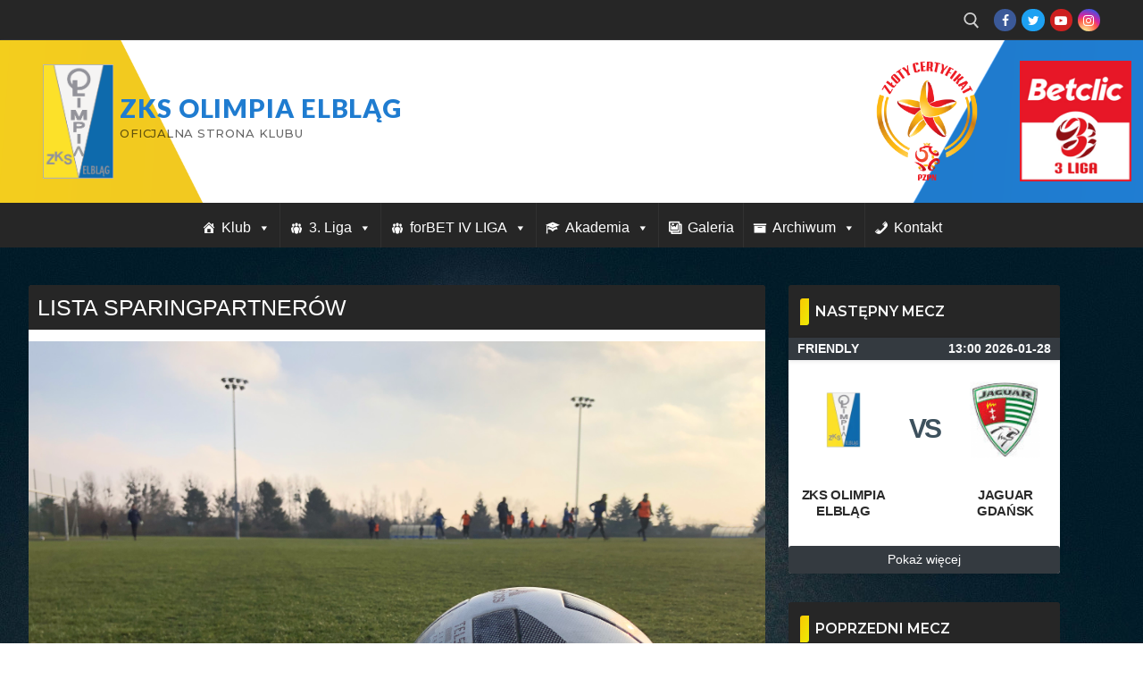

--- FILE ---
content_type: text/html; charset=UTF-8
request_url: https://zksolimpia.pl/lista-sparingpartnerow/
body_size: 23167
content:
<!doctype html>
<html lang="pl-PL">
<head>
	<meta charset="UTF-8">
	<meta name="viewport" content="width=device-width, initial-scale=1, maximum-scale=10.0, user-scalable=yes">
	<link rel="profile" href="https://gmpg.org/xfn/11">
	<title>LISTA SPARINGPARTNERÓW &#8211; ZKS Olimpia Elbląg</title>
<meta name='robots' content='max-image-preview:large' />
<link rel='dns-prefetch' href='//fonts.googleapis.com' />
<link rel="alternate" type="application/rss+xml" title="ZKS Olimpia Elbląg &raquo; Kanał z wpisami" href="https://zksolimpia.pl/feed/" />
<link rel="alternate" type="application/rss+xml" title="ZKS Olimpia Elbląg &raquo; Kanał z komentarzami" href="https://zksolimpia.pl/comments/feed/" />
<link rel="alternate" type="application/rss+xml" title="ZKS Olimpia Elbląg &raquo; LISTA SPARINGPARTNERÓW Kanał z komentarzami" href="https://zksolimpia.pl/lista-sparingpartnerow/feed/" />
<script type="text/javascript">
/* <![CDATA[ */
window._wpemojiSettings = {"baseUrl":"https:\/\/s.w.org\/images\/core\/emoji\/14.0.0\/72x72\/","ext":".png","svgUrl":"https:\/\/s.w.org\/images\/core\/emoji\/14.0.0\/svg\/","svgExt":".svg","source":{"concatemoji":"https:\/\/zksolimpia.pl\/wp-includes\/js\/wp-emoji-release.min.js?ver=8953fc3c698c6f47c9bf3c4c2dcd72d4"}};
/*! This file is auto-generated */
!function(i,n){var o,s,e;function c(e){try{var t={supportTests:e,timestamp:(new Date).valueOf()};sessionStorage.setItem(o,JSON.stringify(t))}catch(e){}}function p(e,t,n){e.clearRect(0,0,e.canvas.width,e.canvas.height),e.fillText(t,0,0);var t=new Uint32Array(e.getImageData(0,0,e.canvas.width,e.canvas.height).data),r=(e.clearRect(0,0,e.canvas.width,e.canvas.height),e.fillText(n,0,0),new Uint32Array(e.getImageData(0,0,e.canvas.width,e.canvas.height).data));return t.every(function(e,t){return e===r[t]})}function u(e,t,n){switch(t){case"flag":return n(e,"\ud83c\udff3\ufe0f\u200d\u26a7\ufe0f","\ud83c\udff3\ufe0f\u200b\u26a7\ufe0f")?!1:!n(e,"\ud83c\uddfa\ud83c\uddf3","\ud83c\uddfa\u200b\ud83c\uddf3")&&!n(e,"\ud83c\udff4\udb40\udc67\udb40\udc62\udb40\udc65\udb40\udc6e\udb40\udc67\udb40\udc7f","\ud83c\udff4\u200b\udb40\udc67\u200b\udb40\udc62\u200b\udb40\udc65\u200b\udb40\udc6e\u200b\udb40\udc67\u200b\udb40\udc7f");case"emoji":return!n(e,"\ud83e\udef1\ud83c\udffb\u200d\ud83e\udef2\ud83c\udfff","\ud83e\udef1\ud83c\udffb\u200b\ud83e\udef2\ud83c\udfff")}return!1}function f(e,t,n){var r="undefined"!=typeof WorkerGlobalScope&&self instanceof WorkerGlobalScope?new OffscreenCanvas(300,150):i.createElement("canvas"),a=r.getContext("2d",{willReadFrequently:!0}),o=(a.textBaseline="top",a.font="600 32px Arial",{});return e.forEach(function(e){o[e]=t(a,e,n)}),o}function t(e){var t=i.createElement("script");t.src=e,t.defer=!0,i.head.appendChild(t)}"undefined"!=typeof Promise&&(o="wpEmojiSettingsSupports",s=["flag","emoji"],n.supports={everything:!0,everythingExceptFlag:!0},e=new Promise(function(e){i.addEventListener("DOMContentLoaded",e,{once:!0})}),new Promise(function(t){var n=function(){try{var e=JSON.parse(sessionStorage.getItem(o));if("object"==typeof e&&"number"==typeof e.timestamp&&(new Date).valueOf()<e.timestamp+604800&&"object"==typeof e.supportTests)return e.supportTests}catch(e){}return null}();if(!n){if("undefined"!=typeof Worker&&"undefined"!=typeof OffscreenCanvas&&"undefined"!=typeof URL&&URL.createObjectURL&&"undefined"!=typeof Blob)try{var e="postMessage("+f.toString()+"("+[JSON.stringify(s),u.toString(),p.toString()].join(",")+"));",r=new Blob([e],{type:"text/javascript"}),a=new Worker(URL.createObjectURL(r),{name:"wpTestEmojiSupports"});return void(a.onmessage=function(e){c(n=e.data),a.terminate(),t(n)})}catch(e){}c(n=f(s,u,p))}t(n)}).then(function(e){for(var t in e)n.supports[t]=e[t],n.supports.everything=n.supports.everything&&n.supports[t],"flag"!==t&&(n.supports.everythingExceptFlag=n.supports.everythingExceptFlag&&n.supports[t]);n.supports.everythingExceptFlag=n.supports.everythingExceptFlag&&!n.supports.flag,n.DOMReady=!1,n.readyCallback=function(){n.DOMReady=!0}}).then(function(){return e}).then(function(){var e;n.supports.everything||(n.readyCallback(),(e=n.source||{}).concatemoji?t(e.concatemoji):e.wpemoji&&e.twemoji&&(t(e.twemoji),t(e.wpemoji)))}))}((window,document),window._wpemojiSettings);
/* ]]> */
</script>
<style id='wp-emoji-styles-inline-css' type='text/css'>

	img.wp-smiley, img.emoji {
		display: inline !important;
		border: none !important;
		box-shadow: none !important;
		height: 1em !important;
		width: 1em !important;
		margin: 0 0.07em !important;
		vertical-align: -0.1em !important;
		background: none !important;
		padding: 0 !important;
	}
</style>
<link rel='stylesheet' id='wp-block-library-css' href='https://zksolimpia.pl/wp-includes/css/dist/block-library/style.min.css?ver=8953fc3c698c6f47c9bf3c4c2dcd72d4' type='text/css' media='all' />
<link rel='stylesheet' id='dashicons-css' href='https://zksolimpia.pl/wp-includes/css/dashicons.min.css?ver=8953fc3c698c6f47c9bf3c4c2dcd72d4' type='text/css' media='all' />
<link rel='stylesheet' id='htmega-block-common-style-css' href='https://zksolimpia.pl/wp-content/plugins/ht-mega-for-elementor/htmega-blocks/src/assets/css/common-style.css?ver=3.0.4' type='text/css' media='all' />
<link rel='stylesheet' id='slick-css' href='https://zksolimpia.pl/wp-content/plugins/ht-mega-for-elementor/assets/css/slick.min.css?ver=3.0.4' type='text/css' media='all' />
<link rel='stylesheet' id='htmega-block-fontawesome-css' href='https://zksolimpia.pl/wp-content/plugins/ht-mega-for-elementor/admin/assets/extensions/ht-menu/css/font-awesome.min.css?ver=3.0.4' type='text/css' media='all' />
<link rel='stylesheet' id='htmega-block-style-css' href='https://zksolimpia.pl/wp-content/plugins/ht-mega-for-elementor/htmega-blocks/build/style-blocks-htmega.css?ver=3.0.4' type='text/css' media='all' />
<style id='classic-theme-styles-inline-css' type='text/css'>
/*! This file is auto-generated */
.wp-block-button__link{color:#fff;background-color:#32373c;border-radius:9999px;box-shadow:none;text-decoration:none;padding:calc(.667em + 2px) calc(1.333em + 2px);font-size:1.125em}.wp-block-file__button{background:#32373c;color:#fff;text-decoration:none}
</style>
<style id='global-styles-inline-css' type='text/css'>
body{--wp--preset--color--black: #000000;--wp--preset--color--cyan-bluish-gray: #abb8c3;--wp--preset--color--white: #ffffff;--wp--preset--color--pale-pink: #f78da7;--wp--preset--color--vivid-red: #cf2e2e;--wp--preset--color--luminous-vivid-orange: #ff6900;--wp--preset--color--luminous-vivid-amber: #fcb900;--wp--preset--color--light-green-cyan: #7bdcb5;--wp--preset--color--vivid-green-cyan: #00d084;--wp--preset--color--pale-cyan-blue: #8ed1fc;--wp--preset--color--vivid-cyan-blue: #0693e3;--wp--preset--color--vivid-purple: #9b51e0;--wp--preset--gradient--vivid-cyan-blue-to-vivid-purple: linear-gradient(135deg,rgba(6,147,227,1) 0%,rgb(155,81,224) 100%);--wp--preset--gradient--light-green-cyan-to-vivid-green-cyan: linear-gradient(135deg,rgb(122,220,180) 0%,rgb(0,208,130) 100%);--wp--preset--gradient--luminous-vivid-amber-to-luminous-vivid-orange: linear-gradient(135deg,rgba(252,185,0,1) 0%,rgba(255,105,0,1) 100%);--wp--preset--gradient--luminous-vivid-orange-to-vivid-red: linear-gradient(135deg,rgba(255,105,0,1) 0%,rgb(207,46,46) 100%);--wp--preset--gradient--very-light-gray-to-cyan-bluish-gray: linear-gradient(135deg,rgb(238,238,238) 0%,rgb(169,184,195) 100%);--wp--preset--gradient--cool-to-warm-spectrum: linear-gradient(135deg,rgb(74,234,220) 0%,rgb(151,120,209) 20%,rgb(207,42,186) 40%,rgb(238,44,130) 60%,rgb(251,105,98) 80%,rgb(254,248,76) 100%);--wp--preset--gradient--blush-light-purple: linear-gradient(135deg,rgb(255,206,236) 0%,rgb(152,150,240) 100%);--wp--preset--gradient--blush-bordeaux: linear-gradient(135deg,rgb(254,205,165) 0%,rgb(254,45,45) 50%,rgb(107,0,62) 100%);--wp--preset--gradient--luminous-dusk: linear-gradient(135deg,rgb(255,203,112) 0%,rgb(199,81,192) 50%,rgb(65,88,208) 100%);--wp--preset--gradient--pale-ocean: linear-gradient(135deg,rgb(255,245,203) 0%,rgb(182,227,212) 50%,rgb(51,167,181) 100%);--wp--preset--gradient--electric-grass: linear-gradient(135deg,rgb(202,248,128) 0%,rgb(113,206,126) 100%);--wp--preset--gradient--midnight: linear-gradient(135deg,rgb(2,3,129) 0%,rgb(40,116,252) 100%);--wp--preset--font-size--small: 13px;--wp--preset--font-size--medium: 20px;--wp--preset--font-size--large: 36px;--wp--preset--font-size--x-large: 42px;--wp--preset--spacing--20: 0.44rem;--wp--preset--spacing--30: 0.67rem;--wp--preset--spacing--40: 1rem;--wp--preset--spacing--50: 1.5rem;--wp--preset--spacing--60: 2.25rem;--wp--preset--spacing--70: 3.38rem;--wp--preset--spacing--80: 5.06rem;--wp--preset--shadow--natural: 6px 6px 9px rgba(0, 0, 0, 0.2);--wp--preset--shadow--deep: 12px 12px 50px rgba(0, 0, 0, 0.4);--wp--preset--shadow--sharp: 6px 6px 0px rgba(0, 0, 0, 0.2);--wp--preset--shadow--outlined: 6px 6px 0px -3px rgba(255, 255, 255, 1), 6px 6px rgba(0, 0, 0, 1);--wp--preset--shadow--crisp: 6px 6px 0px rgba(0, 0, 0, 1);}:where(.is-layout-flex){gap: 0.5em;}:where(.is-layout-grid){gap: 0.5em;}body .is-layout-flow > .alignleft{float: left;margin-inline-start: 0;margin-inline-end: 2em;}body .is-layout-flow > .alignright{float: right;margin-inline-start: 2em;margin-inline-end: 0;}body .is-layout-flow > .aligncenter{margin-left: auto !important;margin-right: auto !important;}body .is-layout-constrained > .alignleft{float: left;margin-inline-start: 0;margin-inline-end: 2em;}body .is-layout-constrained > .alignright{float: right;margin-inline-start: 2em;margin-inline-end: 0;}body .is-layout-constrained > .aligncenter{margin-left: auto !important;margin-right: auto !important;}body .is-layout-constrained > :where(:not(.alignleft):not(.alignright):not(.alignfull)){max-width: var(--wp--style--global--content-size);margin-left: auto !important;margin-right: auto !important;}body .is-layout-constrained > .alignwide{max-width: var(--wp--style--global--wide-size);}body .is-layout-flex{display: flex;}body .is-layout-flex{flex-wrap: wrap;align-items: center;}body .is-layout-flex > *{margin: 0;}body .is-layout-grid{display: grid;}body .is-layout-grid > *{margin: 0;}:where(.wp-block-columns.is-layout-flex){gap: 2em;}:where(.wp-block-columns.is-layout-grid){gap: 2em;}:where(.wp-block-post-template.is-layout-flex){gap: 1.25em;}:where(.wp-block-post-template.is-layout-grid){gap: 1.25em;}.has-black-color{color: var(--wp--preset--color--black) !important;}.has-cyan-bluish-gray-color{color: var(--wp--preset--color--cyan-bluish-gray) !important;}.has-white-color{color: var(--wp--preset--color--white) !important;}.has-pale-pink-color{color: var(--wp--preset--color--pale-pink) !important;}.has-vivid-red-color{color: var(--wp--preset--color--vivid-red) !important;}.has-luminous-vivid-orange-color{color: var(--wp--preset--color--luminous-vivid-orange) !important;}.has-luminous-vivid-amber-color{color: var(--wp--preset--color--luminous-vivid-amber) !important;}.has-light-green-cyan-color{color: var(--wp--preset--color--light-green-cyan) !important;}.has-vivid-green-cyan-color{color: var(--wp--preset--color--vivid-green-cyan) !important;}.has-pale-cyan-blue-color{color: var(--wp--preset--color--pale-cyan-blue) !important;}.has-vivid-cyan-blue-color{color: var(--wp--preset--color--vivid-cyan-blue) !important;}.has-vivid-purple-color{color: var(--wp--preset--color--vivid-purple) !important;}.has-black-background-color{background-color: var(--wp--preset--color--black) !important;}.has-cyan-bluish-gray-background-color{background-color: var(--wp--preset--color--cyan-bluish-gray) !important;}.has-white-background-color{background-color: var(--wp--preset--color--white) !important;}.has-pale-pink-background-color{background-color: var(--wp--preset--color--pale-pink) !important;}.has-vivid-red-background-color{background-color: var(--wp--preset--color--vivid-red) !important;}.has-luminous-vivid-orange-background-color{background-color: var(--wp--preset--color--luminous-vivid-orange) !important;}.has-luminous-vivid-amber-background-color{background-color: var(--wp--preset--color--luminous-vivid-amber) !important;}.has-light-green-cyan-background-color{background-color: var(--wp--preset--color--light-green-cyan) !important;}.has-vivid-green-cyan-background-color{background-color: var(--wp--preset--color--vivid-green-cyan) !important;}.has-pale-cyan-blue-background-color{background-color: var(--wp--preset--color--pale-cyan-blue) !important;}.has-vivid-cyan-blue-background-color{background-color: var(--wp--preset--color--vivid-cyan-blue) !important;}.has-vivid-purple-background-color{background-color: var(--wp--preset--color--vivid-purple) !important;}.has-black-border-color{border-color: var(--wp--preset--color--black) !important;}.has-cyan-bluish-gray-border-color{border-color: var(--wp--preset--color--cyan-bluish-gray) !important;}.has-white-border-color{border-color: var(--wp--preset--color--white) !important;}.has-pale-pink-border-color{border-color: var(--wp--preset--color--pale-pink) !important;}.has-vivid-red-border-color{border-color: var(--wp--preset--color--vivid-red) !important;}.has-luminous-vivid-orange-border-color{border-color: var(--wp--preset--color--luminous-vivid-orange) !important;}.has-luminous-vivid-amber-border-color{border-color: var(--wp--preset--color--luminous-vivid-amber) !important;}.has-light-green-cyan-border-color{border-color: var(--wp--preset--color--light-green-cyan) !important;}.has-vivid-green-cyan-border-color{border-color: var(--wp--preset--color--vivid-green-cyan) !important;}.has-pale-cyan-blue-border-color{border-color: var(--wp--preset--color--pale-cyan-blue) !important;}.has-vivid-cyan-blue-border-color{border-color: var(--wp--preset--color--vivid-cyan-blue) !important;}.has-vivid-purple-border-color{border-color: var(--wp--preset--color--vivid-purple) !important;}.has-vivid-cyan-blue-to-vivid-purple-gradient-background{background: var(--wp--preset--gradient--vivid-cyan-blue-to-vivid-purple) !important;}.has-light-green-cyan-to-vivid-green-cyan-gradient-background{background: var(--wp--preset--gradient--light-green-cyan-to-vivid-green-cyan) !important;}.has-luminous-vivid-amber-to-luminous-vivid-orange-gradient-background{background: var(--wp--preset--gradient--luminous-vivid-amber-to-luminous-vivid-orange) !important;}.has-luminous-vivid-orange-to-vivid-red-gradient-background{background: var(--wp--preset--gradient--luminous-vivid-orange-to-vivid-red) !important;}.has-very-light-gray-to-cyan-bluish-gray-gradient-background{background: var(--wp--preset--gradient--very-light-gray-to-cyan-bluish-gray) !important;}.has-cool-to-warm-spectrum-gradient-background{background: var(--wp--preset--gradient--cool-to-warm-spectrum) !important;}.has-blush-light-purple-gradient-background{background: var(--wp--preset--gradient--blush-light-purple) !important;}.has-blush-bordeaux-gradient-background{background: var(--wp--preset--gradient--blush-bordeaux) !important;}.has-luminous-dusk-gradient-background{background: var(--wp--preset--gradient--luminous-dusk) !important;}.has-pale-ocean-gradient-background{background: var(--wp--preset--gradient--pale-ocean) !important;}.has-electric-grass-gradient-background{background: var(--wp--preset--gradient--electric-grass) !important;}.has-midnight-gradient-background{background: var(--wp--preset--gradient--midnight) !important;}.has-small-font-size{font-size: var(--wp--preset--font-size--small) !important;}.has-medium-font-size{font-size: var(--wp--preset--font-size--medium) !important;}.has-large-font-size{font-size: var(--wp--preset--font-size--large) !important;}.has-x-large-font-size{font-size: var(--wp--preset--font-size--x-large) !important;}
.wp-block-navigation a:where(:not(.wp-element-button)){color: inherit;}
:where(.wp-block-post-template.is-layout-flex){gap: 1.25em;}:where(.wp-block-post-template.is-layout-grid){gap: 1.25em;}
:where(.wp-block-columns.is-layout-flex){gap: 2em;}:where(.wp-block-columns.is-layout-grid){gap: 2em;}
.wp-block-pullquote{font-size: 1.5em;line-height: 1.6;}
</style>
<link rel='stylesheet' id='fb-widget-frontend-style-css' href='https://zksolimpia.pl/wp-content/plugins/facebook-pagelike-widget/assets/css/style.css?ver=1.0.0' type='text/css' media='all' />
<link rel='stylesheet' id='cmplz-general-css' href='https://zksolimpia.pl/wp-content/plugins/complianz-gdpr/assets/css/cookieblocker.min.css?ver=1710259636' type='text/css' media='all' />
<link rel='stylesheet' id='megamenu-css' href='https://zksolimpia.pl/wp-content/uploads/maxmegamenu/style.css?ver=c42456' type='text/css' media='all' />
<link rel='stylesheet' id='htbbootstrap-css' href='https://zksolimpia.pl/wp-content/plugins/ht-mega-for-elementor/assets/css/htbbootstrap.css?ver=3.0.4' type='text/css' media='all' />
<link rel='stylesheet' id='font-awesome-css' href='https://zksolimpia.pl/wp-content/plugins/elementor/assets/lib/font-awesome/css/font-awesome.min.css?ver=4.7.0' type='text/css' media='all' />
<link rel='stylesheet' id='htmega-animation-css' href='https://zksolimpia.pl/wp-content/plugins/ht-mega-for-elementor/assets/css/animation.css?ver=3.0.4' type='text/css' media='all' />
<link rel='stylesheet' id='htmega-keyframes-css' href='https://zksolimpia.pl/wp-content/plugins/ht-mega-for-elementor/assets/css/htmega-keyframes.css?ver=3.0.4' type='text/css' media='all' />
<link rel='stylesheet' id='htmega-global-style-min-css' href='https://zksolimpia.pl/wp-content/plugins/ht-mega-for-elementor/assets/css/htmega-global-style.min.css?ver=3.0.4' type='text/css' media='all' />
<link rel='stylesheet' id='customify-google-font-css' href='//fonts.googleapis.com/css?family=Montserrat%3A100%2C100i%2C200%2C200i%2C300%2C300i%2C400%2C400i%2C500%2C500i%2C600%2C600i%2C700%2C700i%2C800%2C800i%2C900%2C900i%7CLato%3A100%2C100i%2C300%2C300i%2C400%2C400i%2C700%2C700i%2C900%2C900i&#038;display=swap&#038;ver=0.4.4' type='text/css' media='all' />
<link rel='stylesheet' id='customify-style-css' href='https://zksolimpia.pl/wp-content/themes/customify/style.min.css?ver=0.4.4' type='text/css' media='all' />
<style id='customify-style-inline-css' type='text/css'>
.customify-container, .layout-contained, .site-framed .site, .site-boxed .site { max-width: 1280px; } .main-layout-content .entry-content > .alignwide { width: calc( 1280px - 4em ); max-width: 100vw;  }#blog-posts .entry-inner  {background-color: #f4f4f4;border-style: none;} #blog-posts .entry-inner:hover  {border-style: none;} #blog-posts .posts-layout .entry-media {border-radius: 2px;}#blog-posts .entry-readmore a  {color: #f9c802; text-decoration-color: #f9c802;border-style: solid;border-color: #f9c802;border-top-left-radius: 0px;border-top-right-radius: 0px;border-bottom-right-radius: 0px;border-bottom-left-radius: 0px;box-shadow: 0px 0px 0px 0px #c9c9c9 ;;} #blog-posts .entry-readmore a:hover  {color: #1e73be; text-decoration-color: #1e73be;background-color: #f9f9f9;border-color: #1e73be;} .header-top .header--row-inner,body:not(.fl-builder-edit) .button,body:not(.fl-builder-edit) button:not(.menu-mobile-toggle, .components-button, .customize-partial-edit-shortcut-button),body:not(.fl-builder-edit) input[type="button"]:not(.ed_button),button.button,input[type="button"]:not(.ed_button, .components-button, .customize-partial-edit-shortcut-button),input[type="reset"]:not(.components-button, .customize-partial-edit-shortcut-button),input[type="submit"]:not(.components-button, .customize-partial-edit-shortcut-button),.pagination .nav-links > *:hover,.pagination .nav-links span,.nav-menu-desktop.style-full-height .primary-menu-ul > li.current-menu-item > a,.nav-menu-desktop.style-full-height .primary-menu-ul > li.current-menu-ancestor > a,.nav-menu-desktop.style-full-height .primary-menu-ul > li > a:hover,.posts-layout .readmore-button:hover{    background-color: #1e73be;}.posts-layout .readmore-button {color: #1e73be;}.pagination .nav-links > *:hover,.pagination .nav-links span,.entry-single .tags-links a:hover,.entry-single .cat-links a:hover,.posts-layout .readmore-button,.posts-layout .readmore-button:hover{    border-color: #1e73be;}.customify-builder-btn{    background-color: #ffffff;}body{    color: #595959;}abbr, acronym {    border-bottom-color: #595959;}a                {                    color: #3b81bf;}a:hover,a:focus,.link-meta:hover, .link-meta a:hover{    color: #e5c234;}h2 + h3,.comments-area h2 + .comments-title,.h2 + h3,.comments-area .h2 + .comments-title,.page-breadcrumb {    border-top-color: #1e73be;}blockquote,.site-content .widget-area .menu li.current-menu-item > a:before{    border-left-color: #1e73be;}@media screen and (min-width: 64em) {    .comment-list .children li.comment {        border-left-color: #1e73be;    }    .comment-list .children li.comment:after {        background-color: #1e73be;    }}.page-titlebar, .page-breadcrumb,.posts-layout .entry-inner {    border-bottom-color: #1e73be;}.header-search-form .search-field,.entry-content .page-links a,.header-search-modal,.pagination .nav-links > *,.entry-footer .tags-links a, .entry-footer .cat-links a,.search .content-area article,.site-content .widget-area .menu li.current-menu-item > a,.posts-layout .entry-inner,.post-navigation .nav-links,article.comment .comment-meta,.widget-area .widget_pages li a, .widget-area .widget_categories li a, .widget-area .widget_archive li a, .widget-area .widget_meta li a, .widget-area .widget_nav_menu li a, .widget-area .widget_product_categories li a, .widget-area .widget_recent_entries li a, .widget-area .widget_rss li a,.widget-area .widget_recent_comments li{    border-color: #1e73be;}.header-search-modal::before {    border-top-color: #1e73be;    border-left-color: #1e73be;}@media screen and (min-width: 48em) {    .content-sidebar.sidebar_vertical_border .content-area {        border-right-color: #1e73be;    }    .sidebar-content.sidebar_vertical_border .content-area {        border-left-color: #1e73be;    }    .sidebar-sidebar-content.sidebar_vertical_border .sidebar-primary {        border-right-color: #1e73be;    }    .sidebar-sidebar-content.sidebar_vertical_border .sidebar-secondary {        border-right-color: #1e73be;    }    .content-sidebar-sidebar.sidebar_vertical_border .sidebar-primary {        border-left-color: #1e73be;    }    .content-sidebar-sidebar.sidebar_vertical_border .sidebar-secondary {        border-left-color: #1e73be;    }    .sidebar-content-sidebar.sidebar_vertical_border .content-area {        border-left-color: #1e73be;        border-right-color: #1e73be;    }    .sidebar-content-sidebar.sidebar_vertical_border .content-area {        border-left-color: #1e73be;        border-right-color: #1e73be;    }}article.comment .comment-post-author {background: #2074c9;}.pagination .nav-links > *,.link-meta,.link-meta a,.color-meta,.entry-single .tags-links:before,.entry-single .cats-links:before{    color: #2074c9;}h1, h2, h3, h4, h5, h6 { color: #4c4c4c;}.site-content .widget-title { color: #f7f7f7;}body {font-family: "Montserrat";font-weight: 100;}h1, h2, h3, h4, h5, h6, .h1, .h2, .h3, .h4, .h5, .h6 {font-family: "Montserrat";font-weight: 100;}.site-content .widget-title {font-family: "Montserrat";font-weight: 600;}.site-branding .site-title, .site-branding .site-title a {font-family: "Lato";font-weight: 900;font-size: 29px;line-height: 20px;letter-spacing: 0.9px;}.site-branding .site-description {font-family: "Montserrat";font-style: normal;font-weight: 500;font-size: 13px;}.entry-content h4, .wp-block h4 {font-family: "Montserrat";font-weight: 600;text-transform: uppercase;font-size: 16px;}#page-cover {-webkit-background-size: auto; -moz-background-size: auto; -o-background-size: auto; background-size: auto;}#page-cover {background-position: top right;}#page-cover {background-repeat: no-repeat;}.header--row:not(.header--transparent).header-top .header--row-inner  {background-color: #262626;} .header--row:not(.header--transparent).header-main .header--row-inner  {background-image: url("https://zksolimpia.pl/wp-content/uploads/2019/11/header2.png");-webkit-background-size: cover; -moz-background-size: cover; -o-background-size: cover; background-size: cover;background-position: center;background-repeat: no-repeat;border-top-left-radius: 0px;border-top-right-radius: 0px;border-bottom-right-radius: 0px;border-bottom-left-radius: 0px;} .header--row:not(.header--transparent).header-bottom .header--row-inner  {background-color: #262626;} #header-menu-sidebar-bg  {color: #fee100; text-decoration-color: #fee100;} #header-menu-sidebar-bg:before  {background-color: #2674be;} #header-menu-sidebar-bg .menu li a:hover, #header-menu-sidebar-bg .item--html a:hover, #header-menu-sidebar-bg .cart-item-link:hover, #header-menu-sidebar-bg li.open-sub .nav-toggle-icon  {color: #eeee22; text-decoration-color: #eeee22;} .sub-menu .li-duplicator {display:none !important;}.builder-header-html-item.item--html p, .builder-header-html-item.item--html {font-family: "Montserrat";font-weight: 600;font-size: 22px;line-height: 19px;}.header-search_icon-item .header-search-modal  {border-style: solid;} .header-search_icon-item .search-field  {border-style: solid;} .dark-mode .header-search_box-item .search-form-fields, .header-search_box-item .search-form-fields  {border-style: solid;} .nav-menu-desktop.style-border-bottom .primary-menu-ul > li > a .link-before:before, .nav-menu-desktop.style-border-top .primary-menu-ul > li > a .link-before:before  { height: 5px; }.nav-menu-desktop.style-border-bottom .primary-menu-ul > li > a .link-before:before { bottom: -11px; } .nav-menu-desktop.style-border-top .primary-menu-ul > li > a .link-before:before { top: -11px; }.builder-item--primary-menu .nav-icon-angle { width: 10px; height: 10px; }.builder-item--primary-menu .nav-menu-desktop .primary-menu-ul > li > a  {color: #ffffff; text-decoration-color: #ffffff;} .header--row:not(.header--transparent) .builder-item--primary-menu .nav-menu-desktop .primary-menu-ul > li > a:hover, .header--row:not(.header--transparent) .builder-item--primary-menu .nav-menu-desktop .primary-menu-ul > li.current-menu-item > a, .header--row:not(.header--transparent) .builder-item--primary-menu .nav-menu-desktop .primary-menu-ul > li.current-menu-ancestor > a, .header--row:not(.header--transparent) .builder-item--primary-menu .nav-menu-desktop .primary-menu-ul > li.current-menu-parent > a  {color: #f2db04; text-decoration-color: #f2db04;background-color: #0d6cbf;} .builder-item--primary-menu .nav-menu-desktop .primary-menu-ul > li > a,.builder-item-sidebar .primary-menu-sidebar .primary-menu-ul > li > a {font-family: "Montserrat";font-weight: 700;font-size: 17px;line-height: 19px;letter-spacing: 0px;}a.item--button {font-family: "Montserrat";font-weight: 600;}a.item--button  {color: #1b47ad; text-decoration-color: #1b47ad;background-color: #fee100;} .builder-item--footer_copyright, .builder-item--footer_copyright p {font-family: "Montserrat";font-weight: 500;}body  {background-color: #ffffff;} /* CSS for desktop */#sidebar-secondary, #sidebar-primary, #main {padding-top: 40px;padding-bottom: 40px;}#blog-posts .posts-layout .entry-media, #blog-posts .posts-layout.layout--blog_classic .entry-media {flex-basis: 50%; width: 50%;}#page-cover {text-align: center;}#page-cover .page-cover-inner {min-height: 255px;}#page-titlebar {text-align: left;}.header--row.header-top .customify-grid, .header--row.header-top .style-full-height .primary-menu-ul > li > a {min-height: 45px;}.header--row.header-main .customify-grid, .header--row.header-main .style-full-height .primary-menu-ul > li > a {min-height: 182px;}.header--row.header-bottom .customify-grid, .header--row.header-bottom .style-full-height .primary-menu-ul > li > a {min-height: 35px;}.header-menu-sidebar-inner {text-align: left;}.site-header .site-branding img { max-width: 79px; } .site-header .cb-row--mobile .site-branding img { width: 79px; }.header--row .builder-item--logo, .builder-item.builder-item--group .item--inner.builder-item--logo {margin-top: 0px;margin-right: 0px;margin-bottom: 0px;margin-left: 0px;}.header--row .builder-first--nav-icon {text-align: right;}.header-search_icon-item .search-submit {margin-left: -40px;}.header-search_box-item .search-form-fields {width: 246px;}.header-search_box-item .search-submit{margin-left: -40px;} .header-search_box-item .woo_bootster_search .search-submit{margin-left: -40px;} .header-search_box-item .header-search-form button.search-submit{margin-left:-40px;}.header--row .builder-item--primary-menu, .builder-item.builder-item--group .item--inner.builder-item--primary-menu {margin-top: 0px;margin-right: 0px;margin-bottom: 0px;margin-left: 40px;}.header--row .builder-first--primary-menu {text-align: right;}.header-social-icons.customify-builder-social-icons li a { font-size: 14px; }/* CSS for tablet */@media screen and (max-width: 1024px) { #page-cover .page-cover-inner {min-height: 250px;}.header-menu-sidebar-inner {text-align: center;}.site-header .site-branding img { max-width: 1px; } .site-header .cb-row--mobile .site-branding img { width: 1px; }.header--row .builder-first--nav-icon {text-align: right;}.header-search_icon-item .search-submit {margin-left: -40px;}.header-search_box-item .search-submit{margin-left: -40px;} .header-search_box-item .woo_bootster_search .search-submit{margin-left: -40px;} .header-search_box-item .header-search-form button.search-submit{margin-left:-40px;} }/* CSS for mobile */@media screen and (max-width: 568px) { #page-cover .page-cover-inner {min-height: 200px;}.header--row.header-top .customify-grid, .header--row.header-top .style-full-height .primary-menu-ul > li > a {min-height: 33px;}.header--row.header-main .customify-grid, .header--row.header-main .style-full-height .primary-menu-ul > li > a {min-height: 47px;}.header--row.header-bottom .customify-grid, .header--row.header-bottom .style-full-height .primary-menu-ul > li > a {min-height: 0px;}.site-header .site-branding img { max-width: 38px; } .site-header .cb-row--mobile .site-branding img { width: 38px; }.header--row .builder-item--logo, .builder-item.builder-item--group .item--inner.builder-item--logo {margin-top: 10px;margin-right: 10px;margin-bottom: 10px;margin-left: 10px;}.header--row .builder-first--nav-icon {text-align: right;}.header-search_icon-item .search-submit {margin-left: -40px;}.header-search_box-item .search-submit{margin-left: -40px;} .header-search_box-item .woo_bootster_search .search-submit{margin-left: -40px;} .header-search_box-item .header-search-form button.search-submit{margin-left:-40px;} }
</style>
<link rel='stylesheet' id='elementor-frontend-css' href='https://zksolimpia.pl/wp-content/plugins/elementor/assets/css/frontend.min.css?ver=3.27.7' type='text/css' media='all' />
<link rel='stylesheet' id='eael-general-css' href='https://zksolimpia.pl/wp-content/plugins/essential-addons-for-elementor-lite/assets/front-end/css/view/general.min.css?ver=6.5.8' type='text/css' media='all' />
<!--n2css--><!--n2js--><script type="text/javascript" async src="https://zksolimpia.pl/wp-content/plugins/burst-statistics/helpers/timeme/timeme.min.js?ver=1.5.7" id="burst-timeme-js"></script>
<script type="text/javascript" id="burst-js-extra">
/* <![CDATA[ */
var burst = {"page_id":"2616","cookie_retention_days":"30","beacon_url":"https:\/\/zksolimpia.pl\/wp-content\/plugins\/burst-statistics\/endpoint.php","options":{"beacon_enabled":1,"enable_cookieless_tracking":0,"enable_turbo_mode":0,"do_not_track":0},"goals":[],"goals_script_url":"https:\/\/zksolimpia.pl\/wp-content\/plugins\/burst-statistics\/\/assets\/js\/build\/burst-goals.js?v=1.5.7"};
/* ]]> */
</script>
<script type="text/javascript" async src="https://zksolimpia.pl/wp-content/plugins/burst-statistics/assets/js/build/burst.min.js?ver=1.5.7" id="burst-js"></script>
<script type="text/javascript" src="https://zksolimpia.pl/wp-includes/js/jquery/jquery.min.js?ver=3.7.1" id="jquery-core-js"></script>
<script type="text/javascript" src="https://zksolimpia.pl/wp-includes/js/jquery/jquery-migrate.min.js?ver=3.4.1" id="jquery-migrate-js"></script>
<link rel="https://api.w.org/" href="https://zksolimpia.pl/wp-json/" /><link rel="alternate" type="application/json" href="https://zksolimpia.pl/wp-json/wp/v2/posts/2616" /><link rel="EditURI" type="application/rsd+xml" title="RSD" href="https://zksolimpia.pl/xmlrpc.php?rsd" />
<link rel="canonical" href="https://zksolimpia.pl/lista-sparingpartnerow/" />
<link rel="alternate" type="application/json+oembed" href="https://zksolimpia.pl/wp-json/oembed/1.0/embed?url=https%3A%2F%2Fzksolimpia.pl%2Flista-sparingpartnerow%2F" />
<link rel="alternate" type="text/xml+oembed" href="https://zksolimpia.pl/wp-json/oembed/1.0/embed?url=https%3A%2F%2Fzksolimpia.pl%2Flista-sparingpartnerow%2F&#038;format=xml" />
<style id="mystickymenu" type="text/css">#mysticky-nav { width:100%; position: static; height: auto !important; }#mysticky-nav.wrapfixed { position:fixed; left: 0px; margin-top:0px;  z-index: 99990; -webkit-transition: 0.3s; -moz-transition: 0.3s; -o-transition: 0.3s; transition: 0.3s; -ms-filter:"progid:DXImageTransform.Microsoft.Alpha(Opacity=100)"; filter: alpha(opacity=100); opacity:1; background-color: #1e73be;}#mysticky-nav.wrapfixed .myfixed{ background-color: #1e73be; position: relative;top: auto;left: auto;right: auto;}#mysticky-nav .myfixed { margin:0 auto; float:none; border:0px; background:none; max-width:100%; }</style>			<style type="text/css">
																															</style>
			<meta name="generator" content="Elementor 3.27.7; features: additional_custom_breakpoints; settings: css_print_method-external, google_font-enabled, font_display-auto">
			<style>
				.e-con.e-parent:nth-of-type(n+4):not(.e-lazyloaded):not(.e-no-lazyload),
				.e-con.e-parent:nth-of-type(n+4):not(.e-lazyloaded):not(.e-no-lazyload) * {
					background-image: none !important;
				}
				@media screen and (max-height: 1024px) {
					.e-con.e-parent:nth-of-type(n+3):not(.e-lazyloaded):not(.e-no-lazyload),
					.e-con.e-parent:nth-of-type(n+3):not(.e-lazyloaded):not(.e-no-lazyload) * {
						background-image: none !important;
					}
				}
				@media screen and (max-height: 640px) {
					.e-con.e-parent:nth-of-type(n+2):not(.e-lazyloaded):not(.e-no-lazyload),
					.e-con.e-parent:nth-of-type(n+2):not(.e-lazyloaded):not(.e-no-lazyload) * {
						background-image: none !important;
					}
				}
			</style>
			<link rel="icon" href="https://zksolimpia.pl/wp-content/uploads/2021/01/cropped-social_orginal-1-32x32.png" sizes="32x32" />
<link rel="icon" href="https://zksolimpia.pl/wp-content/uploads/2021/01/cropped-social_orginal-1-192x192.png" sizes="192x192" />
<link rel="apple-touch-icon" href="https://zksolimpia.pl/wp-content/uploads/2021/01/cropped-social_orginal-1-180x180.png" />
<meta name="msapplication-TileImage" content="https://zksolimpia.pl/wp-content/uploads/2021/01/cropped-social_orginal-1-270x270.png" />
		<style type="text/css" id="wp-custom-css">
			body.elementor-panel-loading #elementor-panel-state-loading {
display: none!important;
}

#elementor-panel-state-loading {
    display: none!important;
}

#media_image-2 {
	margin-bottom: 15px;
}
#media_image-3 img{
	width: 100%;
}
h1.entry-title.entry--item.h2 {
    color: white;
    padding-top: 5px;
    font-size: 25px;
}
.fa, .fas {
    font-family: none;
    font-weight: 900;
    font: normal normal normal 14px/1 FontAwesome;
}
.page-content.widget-area {
	background-color: white;
	padding: 20px;
	border-radius: 5px;
}
.error-404 > .page-header > .page-title
{
	    padding-bottom: 15px;
	color: white;
}
.error-404 {
	margin-bottom: 25%;
}

#wp-calendar {
	padding: 15px;
}
.posts-layout-wrapper {
	background-color: white;
	padding: 20px;
	border-radius: 5px;
}


.no-results.not-found {
	    background-color: #ffffff;
    border-style: none;
    padding: 20px;
    border-radius: 5px;
	box-shadow: 0px 2px 18px 0px rgba(0,0,0,0.3);
}
.page-content > .widget {
	background-color: #ffffff00;
}
.page-title {
	border-bottom: none!important;
	font-family: "Montserrat";
    font-weight: 600;
	    padding-left: 30px;
    padding-top: 20px;
	font-size: 16px;
	background-color: #262626;
	margin-bottom: 0px!important;
}
.page-title::before {
    content: "";
    display: block;
    background: -webkit-gradient(linear,left top,right bottom,from(#F9C802),to(#EC6C06));
    background: -webkit-linear-gradient(top left,#F9C802,#EC6C06);
    background: -o-linear-gradient(top left,#F9C802,#EC6C06);
    background: linear-gradient(to bottom right,#F9C802,#ECEC06);
    width: 10px;
    height: 30px;
    position: absolute;
    left: 26px;
    border-radius: .2rem 0 .2rem 0;
    top: 55px;
}
.titlebar-title {
	   font-family: "Montserrat";
    font-weight: 500;
	color: white;
}
.page-titlebar {
    background: #1e73be!important;
}
.archive .page-title, .search .page-title {
    font-family: "Montserrat";
    font-weight: 500;
		color: white;
		padding-top: 20px;
}
.pagination .nav-links > *, .link-meta, .link-meta a, .color-meta, .entry-single .tags-links:before, .entry-single .cats-links:before {
    background-color: #ffffff00;
}


.entry-content.entry--item {
	padding: 20px;
}

.entry-single > .entry-meta.entry--item.text-uppercase.text-xsmall.link-meta
{
	padding-left: 25%;
    padding-right: 25%;
text-align: center;
	background-color: #f7f7f7;
	background-image: url(/wp-content/uploads/2019/11/header2.png);
    background-size: 100%;
    background-position: center;
    border: 1px solid #e8e8e885;
}
h4 {
	line-height: 23px;
}
.header-search-modal {
    border-color: white!important;
    box-shadow: 0px 2px 18px 0px rgba(0,0,0,0.3);
    border-radius: 5px;
    background: white;
    width: 280px;
    position: relative;
    margin-top: 15px;
}
.social-icon-instagram.shape-circle {
	background: radial-gradient(circle at 30% 107%, #fdf497 0%, #fdf497 5%, #fd5949 45%,#d6249f 60%,#285AEB 90%);
}
.site-title > a {
	color: rgb(31, 124, 208)!important;
}
.has-thumb {
	text-align: center;
}
.type-post {
	background-color:#ffffff;
	margin-right: 10px;
	border-radius: 5px;
}
.link-meta {
	padding: 10px;
}
.entry-title {
	    margin-bottom: 0px;
		background-color: #262626;
    padding: 20px;
    font-family: "Montserrat";
    color: white;
    font-weight: 600;
    font-size: 20px;
    margin: 0px;
		padding-top: 10px!important;
		padding-bottom: 10px!important;
    padding-left: 10px;
    text-align: left!important;
		border-top-right-radius: 3px;
	  border-top-left-radius: 3px;
}

.entry-title:before{
 /* with class ModalCarrot ??*/
  position:absolute; /*or absolute*/; /*a number that's more than the modal box*/
  height: 30px!important; 
	width: 30px!important;
  left:30px;
  top:48px;
}

.comments-area {
	padding: 20px
}
#sidebar-secondary, #sidebar-primary, #main {
    padding-left: 0px;
    padding-right: 0px;
}
.widget-title {
    padding-left: 30px;
		padding-top: 20px
}
.widget-title::before {
 content: "";
display: block;
background: -webkit-gradient(linear,left top,right bottom,from(#F9C802),to(#EC6C06));
background: -webkit-linear-gradient(top left,#F9C802,#EC6C06);
background: -o-linear-gradient(top left,#F9C802,#EC6C06);
background: linear-gradient(to bottom right,#F9C802,#ECEC06);
width: 10px;
height: 30px;
position: absolute;
left: 13px;
border-radius: .2rem 0 .2rem 0;
top: 15px;
}

.logo::before {
 content: "";
display: block;
width: 10px;
height: 30px;
position: absolute;
left: 13px;
border-radius: .2rem 0 .2rem 0;
	border: solid 1px #dbdbdb;
top: 15px;
}

.brown::before {
background-color: #772f1a;
background-image: linear-gradient(315deg, #772f1a 0%, #f2a65a 74%);

}
.sliver::before {
background-color: #d9d9d9;
background-image: linear-gradient(315deg, #d9d9d9 0%, #f6f2f2 74%);
}
.gold::before {
background-color: #fbb034;
background-image: linear-gradient(315deg, #fbb034 0%, #ffdd00 74%);
	box-shadow:  0 5 3px gold;
}
.sliver {
	color: #b9b9b9!important;
}
.gold {
color: #fbb034;
background: linear-gradient(315deg, #fbb034 0%, #ffdd00 74%);
	 -webkit-background-clip: text;
  -webkit-text-fill-color: transparent;
}
.brown {
color: #fbb034;
background: linear-gradient(315deg, #772f1a 0%, #f2a65a 74%);
	 -webkit-background-clip: text;
  -webkit-text-fill-color: transparent;

}

.widget-sponsor
{
    font-family: "Montserrat";
    font-weight: 600;
    color: 
    #f7f7f7;
    text-transform: uppercase;
    font-size: 16px;
    padding-left: 30px;
    padding-top: 20px;
}

.widget {
    position: relative;
		background-color: #262626;
	color: white;
	border-radius: 3px
}




.custom-header {
    position: relative;
    background-color: #262626 !important;
    color: white;
}
.custom-header-title {
		color: white;
		padding-left: 35px;
    padding-top: 20px;
    padding-bottom: 5px;
}

.custom-header-title::before {

    content: "";
    display: block;
    background: -webkit-gradient(linear,left top,right bottom,from(#F9C802),to(#EC6C06));
    background: -webkit-linear-gradient(top left,#F9C802,#EC6C06);
    background: -o-linear-gradient(top left,#F9C802,#EC6C06);
    background: linear-gradient(to bottom right,#F9C802,#ECEC06);
    width: 10px;
    height: 30px;
    position: absolute;
    left: 13px;
    border-radius: .2rem 0 .2rem 0;
    top: 15px;

}


.font-select-header {
	font-family: "Montserrat";
font-weight: 600;
	color: black;
}
.font-select-small {
	font-family: "Montserrat";
font-weight: 400;
	color: black;
	font-size: 12px;
}
table > tbody > tr > td {
	vertical-align: middle!important;
} 

[class~="customify-grid"] > [class*="customify-col-9"] {
    -webkit-flex-basis: 70% !important;
    flex-basis: 70%!important;
    max-width: 70%!important;
}

/* #sidebar-primary.customify-col-3_sm-12 {
    -webkit-flex-basis: 30%!important;
    flex-basis: 30%!important;
    max-width: 30%!important;
} */
[class~="customify-grid"] > [class*="customify-col-3"] {
    -webkit-flex-basis: 30%;
    flex-basis: 30%;
    max-width: 30%;
}

.customify-grid-top > .customify-col-3_md-3_sm-6_xs-12 {
	 -webkit-flex-basis: 33.33%;
    flex-basis: 33.33%;
    max-width: 33.33%;
}
@media only screen and (max-width: 1000px) {

[class~="customify-grid"] > [class*="_sm-12"] {
    -webkit-flex-basis: 100%;
    flex-basis: 100%;
    max-width: 100%;
}
	[class~="customify-grid"] > [class*="_sm-12"] {
    -webkit-flex-basis: 100%!important;
    flex-basis: 100%!important;
    max-width: 100%!important;
}
}

.site-content {
	background: url(https://zksolimpia.pl/wp-content/uploads/2019/09/soccer-768482_1920-1.jpg) 50% 0 no-repeat #393838;
	
	background-attachment: fixed;
}
.yotu-videos {
	background-color: white;
	border-radius: 3px;
  border: 3px;
}
.yotu-videos li > a {
	padding: 15px;
}
.yotu-playlist {
   padding: 1px!important;
}
a > .yotu-video-title {
	font-family: "Montserrat";
	font-weight: 600!important;
	color: black!important;
}

a {
	text-decoration: none!important;
}

.widget-area > .textwidget {
	padding: 20px;
}

.protrainup-table-wrapper > p {
	margin: 0;
}
.builder-first--footer-1 {
	-webkit-flex-basis: 33.333%;
    flex-basis: 33.333%!important;
    max-width: 33.333%;
}
.builder-first--footer-2 {
	-webkit-flex-basis: 33.333%;
    flex-basis: 33.333%!important;
    max-width: 33.333%;
}
.builder-first--footer-3 {
	-webkit-flex-basis: 33.333%;
    flex-basis: 33.333%!important;
    max-width: 33.333%;
}

@media only screen and (max-width: 1000px) {
	.builder-first--footer-1 {
	-webkit-flex-basis: 100%;
    flex-basis: 100%!important;
    max-width: 100%!important;
}
.builder-first--footer-2 {
	-webkit-flex-basis: 100%;
    flex-basis: 100%!important;
    max-width: 100%!important;
}
.builder-first--footer-3 {
	-webkit-flex-basis: 100%;
    flex-basis: 100%!important;
    max-width: 100%!important;
}
		.site-title > a {
	font-size: 13px!important;
}
	.widget-area .widget {
    margin-left: 10px;
    margin-right: 10px;
}
	
}
	
@media (min-width: 1950px){
		.site-content {
			background-size: cover;
	}
}

.builder-item--footer-1 > .textwidget {
	padding: 15px;
}
.tagcloud , .club-info{
	padding: 15px;
}
.yotu-videos .yotu-video h3 {
    z-index: 1!important;
}
@media only screen and (max-width: 800px) {
	.entry-title:before{
		display: none;
	}
	.entry-title {
		padding: 20px;
		font-size: 15px;
	}
	.type-post {
		margin: 10px;
	}
}
/** BLOG POSTS**/

#blog-posts .entry-inner {
    background-color: #ffffff;
    border-style: none;
    border-radius: 5px;
	box-shadow: 0px 1px 6px 0px rgba(0,0,0,0.3);
	padding: 0px;
	
}
#blog-posts .entry-media {
	margin: 0px;
}

#blog-posts .entry-content-data {
	padding: 15px;;
}
#blog-posts .entry-title.entry--item {
	margin: -15px;
	margin-bottom: 15px;
}


#blog-posts  .entry-title {
 font-size: 20px;
 border-radius: 0px;
	border-top-right-radius: 3px;
	min-height: 88px;
}
#blog-posts .entry-meta.entry--item.text-uppercase.text-xsmall.link-meta {
	margin: -15px;
	margin-bottom: 15px;
	padding-left: 25%;
    padding-right: 25%;
    text-align: center;
    background-color: #f7f7f7;
    background-image: url(https://zksolimpia.pl/wp-content/uploads/2019/11/header2.png);
    background-size: 100%;
    background-position: center;
    border-bottom: 1px solid #e8e8e885;
		box-shadow: 0px 1px 10px 0px rgba(0,0,0,0.3);
}

.protrainup-team-profile > h4 {
    margin-left: 30px!important;
    margin-bottom: 15px;
}
.widget_custom_html {
	margin-top: 25px;
}
.dialog-type-lightbox {
    display: none!important;
}
#u_0_3 {
	background-color: red!important;
    border-radius: 3px!important;
}

.sponsor-footer {
	margin-left: -15px;

margin-right: -15px;
}

.posts-layout .entry-media-link {
    z-index: 3!important;
}

#page-titlebar {
	display: none;
}

.n2-section-smartslider {
    -webkit-box-shadow: 0px 16px 31px 5px rgba(0,0,0,0.75);
    -moz-box-shadow: 0px 16px 31px 5px rgba(0,0,0,0.75);
    box-shadow: 0px 16px 31px 5px rgba(0,0,0,0.75);
}

.dataTables_wrapper .dataTables_paginate .paginate_button {
    box-sizing: border-box;
    display: inline-block;
    min-width: 1.5em;
    padding: 0;
    margin-left: 2px;
    text-align: center;
    text-decoration: none !important;
    cursor: pointer;
    *cursor: hand;
    color: #333 !important;
    border: 1;
    border-radius: 0px;
}

.dataTables_wrapper .dataTables_paginate .paginate_button:hover {
    color: white !important;
    border: 1px solid #fff;
    background: none;
}


.elementor-233 .elementor-element.elementor-element-b137209 .htmega-instragram ul.htmega-instagram-list li {
    margin: 0px 0px 0px 0px;
    padding: 10px 10px 10px 10px;
}
.htmega-instragram ul.htmega-instagram-list li {
    float: left;
    width: 33.33%;
    padding: 0 5px;
    margin-bottom: 10px;
    overflow: hidden;
    position: relative;
}
a.instagram_follow_btn {
    background: 
#f9c802 none repeat scroll 0 0;
    background-color: 
rgb(249, 200, 2); 
}
a.instagram_follow_btn i {
    background: 
    #eabf13;
    width: 42px;
    height: 42px;
    line-height: 42px;
    font-size: 16px;
    text-align: center;
}
.htmega-instragram-style-3 ul li .instagram-clip {
    background: 
rgb(249, 200, 2);

}
a.instagram_follow_btn {
    margin-top: 28px;
}
.img-star {
	margin-bottom: 20px;
	border-radius: 5px;
}
.img-star img {
width: 98.4%;
border-radius: 4px;
}
.site-content {
background: url(https://zksolimpia.pl/wp-content/uploads/2019/09/soccer-768482_1920-1.jpg) 70% 0 no-repeat #393838 !important;	
}

.main-sponsor {
	  margin-top: 20px;
    border-radius: 5px;
    padding-right: 1em;
}

section#media_image-4 {
	margin-bottom: 20px;
}
.header-main-inner .col-v2-right {
	position: relative;
}
.header-main-inner .customify-btn::before {
		width: 130px;
    margin-top: -10px;
    background-repeat: no-repeat;
    height: 135px;
    background-size: contain;
    content: "";
    background-image: url(https://zksolimpia.pl/wp-content/uploads/2024/07/betclick.png);
    position: absolute;
}
.header-main-inner .customify-btn {
	height: 130px;
	color: #ff000000!important;
	background-color: #ff000000!important;
	z-index: 999;
		
}
.header-main-inner .customify-btn:hover {
	height: 130px;
	color: #ff000000!important;
	background-color: #ff000000!important;
	z-index: 999;
	box-shadow: inset 0 0 0 120px rgb(0 0 0 / 0%)!important;
		
}
.table.sidebar-table thead th {
    vertical-align: middle;
		padding: 7px 2px;
	  text-align: center;
}
.table.sidebar-table thead th.data-name {
	text-align: left;
	font-size: 13px;
}		</style>
		<style type="text/css">/** Mega Menu CSS: fs **/</style>
</head>

<body data-rsssl=1 class="post-template-default single single-post postid-2616 single-format-standard wp-custom-logo mega-menu-menu-1 content-sidebar main-layout-content-sidebar site-full-width menu_sidebar_slide_left elementor-default elementor-kit-4178">
<div id="page" class="site box-shadow">
	<a class="skip-link screen-reader-text" href="#site-content">Przejdź do treści</a>
	<a class="close is-size-medium  close-panel close-sidebar-panel" href="#">
        <span class="hamburger hamburger--squeeze is-active">
            <span class="hamburger-box">
              <span class="hamburger-inner"><span class="screen-reader-text">Menu</span></span>
            </span>
        </span>
        <span class="screen-reader-text">Zamknij</span>
        </a><header id="masthead" class="site-header header-v2"><div id="masthead-inner" class="site-header-inner">							<div  class="header-top header--row layout-full-contained"  id="cb-row--header-top"  data-row-id="top"  data-show-on="desktop mobile">
								<div class="header--row-inner header-top-inner dark-mode">
									<div class="customify-container">
										<div class="customify-grid  cb-row--desktop hide-on-mobile hide-on-tablet customify-grid-middle"><div class="row-v2 row-v2-top no-left no-center"><div class="col-v2 col-v2-right"><div class="item--inner builder-item--search_icon" data-section="search_icon" data-item-id="search_icon" ><div class="header-search_icon-item item--search_icon">		<a class="search-icon" href="#" aria-label="open search tool">
			<span class="ic-search">
				<svg aria-hidden="true" focusable="false" role="presentation" xmlns="http://www.w3.org/2000/svg" width="20" height="21" viewBox="0 0 20 21">
					<path fill="currentColor" fill-rule="evenodd" d="M12.514 14.906a8.264 8.264 0 0 1-4.322 1.21C3.668 16.116 0 12.513 0 8.07 0 3.626 3.668.023 8.192.023c4.525 0 8.193 3.603 8.193 8.047 0 2.033-.769 3.89-2.035 5.307l4.999 5.552-1.775 1.597-5.06-5.62zm-4.322-.843c3.37 0 6.102-2.684 6.102-5.993 0-3.31-2.732-5.994-6.102-5.994S2.09 4.76 2.09 8.07c0 3.31 2.732 5.993 6.102 5.993z"></path>
				</svg>
			</span>
			<span class="ic-close">
				<svg version="1.1" id="Capa_1" xmlns="http://www.w3.org/2000/svg" xmlns:xlink="http://www.w3.org/1999/xlink" x="0px" y="0px" width="612px" height="612px" viewBox="0 0 612 612" fill="currentColor" style="enable-background:new 0 0 612 612;" xml:space="preserve"><g><g id="cross"><g><polygon points="612,36.004 576.521,0.603 306,270.608 35.478,0.603 0,36.004 270.522,306.011 0,575.997 35.478,611.397 306,341.411 576.521,611.397 612,575.997 341.459,306.011 " /></g></g></g><g></g><g></g><g></g><g></g><g></g><g></g><g></g><g></g><g></g><g></g><g></g><g></g><g></g><g></g><g></g></svg>
			</span>
			<span class="arrow-down"></span>
		</a>
		<div class="header-search-modal-wrapper">
			<form role="search" class="header-search-modal header-search-form" action="https://zksolimpia.pl/">
				<label>
					<span class="screen-reader-text">Szukaj:</span>
					<input type="search" class="search-field" placeholder="Szukaj ..." value="" name="s" title="Szukaj:" />
				</label>
				<button type="submit" class="search-submit" aria-label="submit search">
					<svg aria-hidden="true" focusable="false" role="presentation" xmlns="http://www.w3.org/2000/svg" width="20" height="21" viewBox="0 0 20 21">
						<path fill="currentColor" fill-rule="evenodd" d="M12.514 14.906a8.264 8.264 0 0 1-4.322 1.21C3.668 16.116 0 12.513 0 8.07 0 3.626 3.668.023 8.192.023c4.525 0 8.193 3.603 8.193 8.047 0 2.033-.769 3.89-2.035 5.307l4.999 5.552-1.775 1.597-5.06-5.62zm-4.322-.843c3.37 0 6.102-2.684 6.102-5.993 0-3.31-2.732-5.994-6.102-5.994S2.09 4.76 2.09 8.07c0 3.31 2.732 5.993 6.102 5.993z"></path>
					</svg>
				</button>
			</form>
		</div>
		</div></div><div class="item--inner builder-item--social-icons" data-section="header_social_icons" data-item-id="social-icons" ><ul class="header-social-icons customify-builder-social-icons color-default"><li><a class="social-icon-facebook shape-circle" rel="nofollow noopener" target="_blank" href="https://www.facebook.com/zksolimpiaelblag/" aria-label="Facebook"><i class="social-icon fa fa-facebook" title="Facebook"></i></a></li><li><a class="social-icon-twitter shape-circle" rel="nofollow noopener" target="_blank" href="https://twitter.com/ZKSOlimpia" aria-label="Twitter"><i class="social-icon fa fa-twitter" title="Twitter"></i></a></li><li><a class="social-icon-youtube-play shape-circle" rel="nofollow noopener" target="_blank" href="https://www.youtube.com/channel/UCvmO0LpNJkB9H3GTf1znhqQ" aria-label="Youtube"><i class="social-icon fa fa-youtube-play" title="Youtube"></i></a></li><li><a class="social-icon-instagram shape-circle" rel="nofollow noopener" target="_blank" href="https://www.instagram.com/zksolimpiaelblag/?hl=pl" aria-label="Instagram"><i class="social-icon fa fa-instagram" title="Instagram"></i></a></li></ul></div></div></div></div><div class="cb-row--mobile hide-on-desktop customify-grid customify-grid-middle"><div class="row-v2 row-v2-top no-center no-right"><div class="col-v2 col-v2-left"><div class="item--inner builder-item--logo" data-section="title_tagline" data-item-id="logo" >		<div class="site-branding logo-left">
						<a href="https://zksolimpia.pl/" class="logo-link" rel="home" itemprop="url">
				<img class="site-img-logo" src="https://zksolimpia.pl/wp-content/uploads/2021/01/cropped-social_orginal.png" alt="ZKS Olimpia Elbląg">
							</a>
			<div class="site-name-desc">						<p class="site-title">
							<a href="https://zksolimpia.pl/" rel="home">ZKS Olimpia Elbląg</a>
						</p>
												<p class="site-description text-uppercase text-xsmall">Oficjalna strona klubu</p>
						</div>		</div><!-- .site-branding -->
		</div></div></div></div>									</div>
								</div>
							</div>
														<div  class="header-main header--row layout-full-contained"  id="cb-row--header-main"  data-row-id="main"  data-show-on="desktop">
								<div class="header--row-inner header-main-inner light-mode">
									<div class="customify-container">
										<div class="customify-grid  cb-row--desktop hide-on-mobile hide-on-tablet customify-grid-middle"><div class="row-v2 row-v2-main no-center"><div class="col-v2 col-v2-left"><div class="item--inner builder-item--logo" data-section="title_tagline" data-item-id="logo" >		<div class="site-branding logo-left">
						<a href="https://zksolimpia.pl/" class="logo-link" rel="home" itemprop="url">
				<img class="site-img-logo" src="https://zksolimpia.pl/wp-content/uploads/2021/01/cropped-social_orginal.png" alt="ZKS Olimpia Elbląg">
							</a>
			<div class="site-name-desc">						<p class="site-title">
							<a href="https://zksolimpia.pl/" rel="home">ZKS Olimpia Elbląg</a>
						</p>
												<p class="site-description text-uppercase text-xsmall">Oficjalna strona klubu</p>
						</div>		</div><!-- .site-branding -->
		</div></div><div class="col-v2 col-v2-right"><div class="item--inner builder-item--html" data-section="header_html" data-item-id="html" ><div class="builder-header-html-item item--html"><p><a href="https://zksolimpia.pl/zlota-gwiazdka-dla-naszej-akademii/"><img decoding="async" height="100px" width="150px" src="https://zksolimpia.pl/wp-content/uploads/2021/07/Certyfikat-logotyp-złoty..png" /></a></p>
</div></div><div class="item--inner builder-item--button" data-section="header_button" data-item-id="button" ><a target="_blank"  href="https://www.laczynaspilka.pl/" class="item--button customify-btn customify-builder-btn is-icon-before">Przycisk</a></div></div></div></div>									</div>
								</div>
							</div>
														<div  class="header-bottom header--row layout-fullwidth"  id="cb-row--header-bottom"  data-row-id="bottom"  data-show-on="desktop mobile">
								<div class="header--row-inner header-bottom-inner dark-mode">
									<div class="customify-container">
										<div class="customify-grid  cb-row--desktop hide-on-mobile hide-on-tablet customify-grid-middle"><div class="row-v2 row-v2-bottom no-left no-right"><div class="col-v2 col-v2-left"></div><div class="col-v2 col-v2-center"><div class="item--inner builder-item--primary-menu has_menu" data-section="header_menu_primary" data-item-id="primary-menu" ><nav  id="site-navigation-bottom-desktop" class="site-navigation primary-menu primary-menu-bottom nav-menu-desktop primary-menu-desktop style-border-top hide-arrow-active"><div id="mega-menu-wrap-menu-1" class="mega-menu-wrap"><div class="mega-menu-toggle"><div class="mega-toggle-blocks-left"></div><div class="mega-toggle-blocks-center"></div><div class="mega-toggle-blocks-right"><div class='mega-toggle-block mega-menu-toggle-animated-block mega-toggle-block-1' id='mega-toggle-block-1'><button aria-label="Toggle Menu" class="mega-toggle-animated mega-toggle-animated-slider" type="button" aria-expanded="false">
                  <span class="mega-toggle-animated-box">
                    <span class="mega-toggle-animated-inner"></span>
                  </span>
                </button></div></div></div><ul id="mega-menu-menu-1" class="mega-menu max-mega-menu mega-menu-horizontal mega-no-js" data-event="hover_intent" data-effect="slide" data-effect-speed="200" data-effect-mobile="disabled" data-effect-speed-mobile="0" data-mobile-force-width="body" data-second-click="go" data-document-click="collapse" data-vertical-behaviour="standard" data-breakpoint="800" data-unbind="true" data-mobile-state="collapse_all" data-mobile-direction="vertical" data-hover-intent-timeout="300" data-hover-intent-interval="100"><li class="mega-menu-item mega-menu-item-type-custom mega-menu-item-object-custom mega-menu-item-home mega-menu-item-has-children mega-align-bottom-left mega-menu-flyout mega-has-icon mega-icon-left mega-menu-item-1016" id="mega-menu-item-1016"><a class="dashicons-admin-home mega-menu-link" href="https://zksolimpia.pl/" aria-expanded="false" tabindex="0">Klub<span class="mega-indicator" aria-hidden="true"></span></a>
<ul class="mega-sub-menu">
<li class="mega-menu-item mega-menu-item-type-post_type mega-menu-item-object-page mega-has-icon mega-icon-left mega-menu-item-1490" id="mega-menu-item-1490"><a class="dashicons-list-view mega-menu-link" href="https://zksolimpia.pl/kalendarz/">Terminarz</a></li><li class="mega-menu-item mega-menu-item-type-post_type mega-menu-item-object-page mega-has-icon mega-icon-left mega-menu-item-50" id="mega-menu-item-50"><a class="dashicons-welcome-write-blog mega-menu-link" href="https://zksolimpia.pl/historia/">Historia</a></li><li class="mega-menu-item mega-menu-item-type-post_type mega-menu-item-object-page mega-has-icon mega-icon-left mega-menu-item-24939" id="mega-menu-item-24939"><a class="dashicons-location-alt mega-menu-link" href="https://zksolimpia.pl/historia-elblaga/">Historia Elbląga</a></li><li class="mega-menu-item mega-menu-item-type-post_type mega-menu-item-object-page mega-has-icon mega-icon-left mega-menu-item-51" id="mega-menu-item-51"><a class="dashicons-category mega-menu-link" href="https://zksolimpia.pl/stadion/">Stadion</a></li><li class="mega-menu-item mega-menu-item-type-post_type mega-menu-item-object-page mega-has-icon mega-icon-left mega-menu-item-52" id="mega-menu-item-52"><a class="dashicons-groups mega-menu-link" href="https://zksolimpia.pl/zarzad/">Zarząd</a></li><li class="mega-menu-item mega-menu-item-type-post_type mega-menu-item-object-page mega-has-icon mega-icon-left mega-menu-item-54" id="mega-menu-item-54"><a class="dashicons-businessman mega-menu-link" href="https://zksolimpia.pl/sponsorzy/">Sponsorzy</a></li><li class="mega-menu-item mega-menu-item-type-post_type mega-menu-item-object-page mega-has-icon mega-icon-left mega-menu-item-8009" id="mega-menu-item-8009"><a class="dashicons-awards mega-menu-link" href="https://zksolimpia.pl/kluby-partnerskie/">Kluby Partnerskie</a></li><li class="mega-menu-item mega-menu-item-type-post_type mega-menu-item-object-page mega-has-icon mega-icon-left mega-menu-item-8207" id="mega-menu-item-8207"><a class="dashicons-businessman mega-menu-link" href="https://zksolimpia.pl/klub-100/">Klub 100</a></li></ul>
</li><li class="mega-menu-item mega-menu-item-type-custom mega-menu-item-object-custom mega-menu-item-has-children mega-align-bottom-left mega-menu-flyout mega-has-icon mega-icon-left mega-menu-item-1475" id="mega-menu-item-1475"><a class="dashicons-groups mega-menu-link" href="https://zksolimpia.pl/tag/2-liga/" aria-expanded="false" tabindex="0">3. Liga<span class="mega-indicator" aria-hidden="true"></span></a>
<ul class="mega-sub-menu">
<li class="mega-menu-item mega-menu-item-type-post_type mega-menu-item-object-page mega-has-icon mega-icon-left mega-menu-item-263" id="mega-menu-item-263"><a class="dashicons-groups mega-menu-link" href="https://zksolimpia.pl/2-liga/">Kadra</a></li><li class="mega-menu-item mega-menu-item-type-post_type mega-menu-item-object-page mega-has-icon mega-icon-left mega-menu-item-897" id="mega-menu-item-897"><a class="dashicons-dashboard mega-menu-link" href="https://zksolimpia.pl/statystyki/">Statystyki</a></li><li class="mega-menu-item mega-menu-item-type-post_type mega-menu-item-object-page mega-has-icon mega-icon-left mega-menu-item-69" id="mega-menu-item-69"><a class="dashicons-editor-justify mega-menu-link" href="https://zksolimpia.pl/tabela/">Tabela</a></li><li class="mega-menu-item mega-menu-item-type-post_type mega-menu-item-object-page mega-has-icon mega-icon-left mega-menu-item-66" id="mega-menu-item-66"><a class="dashicons-businessman mega-menu-link" href="https://zksolimpia.pl/akredytacje/">Akredytacje</a></li><li class="mega-menu-item mega-menu-item-type-post_type mega-menu-item-object-page mega-has-icon mega-icon-left mega-menu-item-22820" id="mega-menu-item-22820"><a class="dashicons-businessperson mega-menu-link" href="https://zksolimpia.pl/posrednicy-pilkarscy/">Pośrednicy piłkarscy</a></li><li class="mega-menu-item mega-menu-item-type-post_type mega-menu-item-object-page mega-has-icon mega-icon-left mega-menu-item-67" id="mega-menu-item-67"><a class="dashicons-tickets-alt mega-menu-link" href="https://zksolimpia.pl/bilety/">Bilety</a></li><li class="mega-menu-item mega-menu-item-type-custom mega-menu-item-object-custom mega-has-icon mega-icon-left mega-menu-item-245" id="mega-menu-item-245"><a class="dashicons-video-alt2 mega-menu-link" href="http://www.sportize.pl">Transmisja SPORTIZE</a></li><li class="mega-menu-item mega-menu-item-type-custom mega-menu-item-object-custom mega-has-icon mega-icon-left mega-menu-item-16092" id="mega-menu-item-16092"><a class="dashicons-video-alt2 mega-menu-link" href="http://www.ewinner.pl/strona/ewinner-2-liga-transmisje-gdzie-ogladac-za-darmo">Transmisja EWINNER</a></li><li class="mega-menu-item mega-menu-item-type-post_type mega-menu-item-object-page mega-has-icon mega-icon-left mega-menu-item-7969" id="mega-menu-item-7969"><a class="dashicons-performance mega-menu-link" href="https://zksolimpia.pl/statscore/">STATSCORE</a></li></ul>
</li><li class="mega-menu-item mega-menu-item-type-custom mega-menu-item-object-custom mega-menu-item-has-children mega-align-bottom-left mega-menu-flyout mega-has-icon mega-icon-left mega-menu-item-1476" id="mega-menu-item-1476"><a class="dashicons-groups mega-menu-link" href="https://zksolimpia.pl/tag/forbet-iv-liga/" aria-expanded="false" tabindex="0">forBET IV LIGA<span class="mega-indicator" aria-hidden="true"></span></a>
<ul class="mega-sub-menu">
<li class="mega-menu-item mega-menu-item-type-post_type mega-menu-item-object-page mega-has-icon mega-icon-left mega-menu-item-262" id="mega-menu-item-262"><a class="dashicons-groups mega-menu-link" href="https://zksolimpia.pl/forbet-iv-liga/">Kadra</a></li><li class="mega-menu-item mega-menu-item-type-post_type mega-menu-item-object-page mega-has-icon mega-icon-left mega-menu-item-901" id="mega-menu-item-901"><a class="dashicons-performance mega-menu-link" href="https://zksolimpia.pl/statystyki-2/">Statystyki</a></li><li class="mega-menu-item mega-menu-item-type-post_type mega-menu-item-object-page mega-has-icon mega-icon-left mega-menu-item-79" id="mega-menu-item-79"><a class="dashicons-editor-justify mega-menu-link" href="https://zksolimpia.pl/tabela-2/">Tabela</a></li></ul>
</li><li class="mega-menu-item mega-menu-item-type-custom mega-menu-item-object-custom mega-menu-item-has-children mega-align-bottom-left mega-menu-flyout mega-has-icon mega-icon-left mega-menu-item-1015" id="mega-menu-item-1015"><a class="dashicons-welcome-learn-more mega-menu-link" href="https://zksolimpia.pl/tag/akademia/" aria-expanded="false" tabindex="0">Akademia<span class="mega-indicator" aria-hidden="true"></span></a>
<ul class="mega-sub-menu">
<li class="mega-menu-item mega-menu-item-type-post_type mega-menu-item-object-page mega-has-icon mega-icon-left mega-menu-item-250" id="mega-menu-item-250"><a class="dashicons-groups mega-menu-link" href="https://zksolimpia.pl/akademia/">Roczniki</a></li><li class="mega-menu-item mega-menu-item-type-post_type mega-menu-item-object-page mega-has-icon mega-icon-left mega-menu-item-15300" id="mega-menu-item-15300"><a class="dashicons-star-filled mega-menu-link" href="https://zksolimpia.pl/program-certyfikacji/">Program Certyfikacji</a></li><li class="mega-menu-item mega-menu-item-type-post_type mega-menu-item-object-page mega-menu-item-23487" id="mega-menu-item-23487"><a class="mega-menu-link" href="https://zksolimpia.pl/m-zawodnik/">⚽ M-zawodnik</a></li><li class="mega-menu-item mega-menu-item-type-custom mega-menu-item-object-custom mega-has-icon mega-icon-left mega-menu-item-251" id="mega-menu-item-251"><a class="dashicons-migrate mega-menu-link" href="https://olimpia-elblag.protrainup.com/pl">Dziennik elektroniczny</a></li></ul>
</li><li class="mega-menu-item mega-menu-item-type-post_type mega-menu-item-object-page mega-align-bottom-left mega-menu-flyout mega-has-icon mega-icon-left mega-menu-item-371" id="mega-menu-item-371"><a class="dashicons-format-gallery mega-menu-link" href="https://zksolimpia.pl/galeria/" tabindex="0">Galeria</a></li><li class="mega-menu-item mega-menu-item-type-post_type mega-menu-item-object-page mega-menu-item-has-children mega-align-bottom-left mega-menu-flyout mega-has-icon mega-icon-left mega-menu-item-2114" id="mega-menu-item-2114"><a class="dashicons-archive mega-menu-link" href="https://zksolimpia.pl/archiwum/" aria-expanded="false" tabindex="0">Archiwum<span class="mega-indicator" aria-hidden="true"></span></a>
<ul class="mega-sub-menu">
<li class="mega-menu-item mega-menu-item-type-custom mega-menu-item-object-custom mega-has-icon mega-icon-left mega-menu-item-2111" id="mega-menu-item-2111"><a class="dashicons-archive mega-menu-link" href="http://archiwum.zksolimpia.pl">Archiwalna strona</a></li></ul>
</li><li class="mega-menu-item mega-menu-item-type-post_type mega-menu-item-object-page mega-align-bottom-left mega-menu-flyout mega-has-icon mega-icon-left mega-menu-item-84" id="mega-menu-item-84"><a class="dashicons-phone mega-menu-link" href="https://zksolimpia.pl/kontakt/" tabindex="0">Kontakt</a></li></ul></div></nav></div></div><div class="col-v2 col-v2-right"></div></div></div><div class="cb-row--mobile hide-on-desktop customify-grid customify-grid-middle"><div class="row-v2 row-v2-bottom no-left no-center"><div class="col-v2 col-v2-right"><div class="item--inner builder-item--primary-menu has_menu" data-section="header_menu_primary" data-item-id="primary-menu" ><nav  id="site-navigation-bottom-mobile" class="site-navigation primary-menu primary-menu-bottom nav-menu-mobile primary-menu-mobile style-border-top hide-arrow-active"><div id="mega-menu-wrap-menu-1" class="mega-menu-wrap"><div class="mega-menu-toggle"><div class="mega-toggle-blocks-left"></div><div class="mega-toggle-blocks-center"></div><div class="mega-toggle-blocks-right"><div class='mega-toggle-block mega-menu-toggle-animated-block mega-toggle-block-1' id='mega-toggle-block-1'><button aria-label="Toggle Menu" class="mega-toggle-animated mega-toggle-animated-slider" type="button" aria-expanded="false">
                  <span class="mega-toggle-animated-box">
                    <span class="mega-toggle-animated-inner"></span>
                  </span>
                </button></div></div></div><ul id="mega-menu-menu-1" class="mega-menu max-mega-menu mega-menu-horizontal mega-no-js" data-event="hover_intent" data-effect="slide" data-effect-speed="200" data-effect-mobile="disabled" data-effect-speed-mobile="0" data-mobile-force-width="body" data-second-click="go" data-document-click="collapse" data-vertical-behaviour="standard" data-breakpoint="800" data-unbind="true" data-mobile-state="collapse_all" data-mobile-direction="vertical" data-hover-intent-timeout="300" data-hover-intent-interval="100"><li class="mega-menu-item mega-menu-item-type-custom mega-menu-item-object-custom mega-menu-item-home mega-menu-item-has-children mega-align-bottom-left mega-menu-flyout mega-has-icon mega-icon-left mega-menu-item-1016" id="mega-menu-item-1016"><a class="dashicons-admin-home mega-menu-link" href="https://zksolimpia.pl/" aria-expanded="false" tabindex="0">Klub<span class="mega-indicator" aria-hidden="true"></span></a>
<ul class="mega-sub-menu">
<li class="mega-menu-item mega-menu-item-type-post_type mega-menu-item-object-page mega-has-icon mega-icon-left mega-menu-item-1490" id="mega-menu-item-1490"><a class="dashicons-list-view mega-menu-link" href="https://zksolimpia.pl/kalendarz/">Terminarz</a></li><li class="mega-menu-item mega-menu-item-type-post_type mega-menu-item-object-page mega-has-icon mega-icon-left mega-menu-item-50" id="mega-menu-item-50"><a class="dashicons-welcome-write-blog mega-menu-link" href="https://zksolimpia.pl/historia/">Historia</a></li><li class="mega-menu-item mega-menu-item-type-post_type mega-menu-item-object-page mega-has-icon mega-icon-left mega-menu-item-24939" id="mega-menu-item-24939"><a class="dashicons-location-alt mega-menu-link" href="https://zksolimpia.pl/historia-elblaga/">Historia Elbląga</a></li><li class="mega-menu-item mega-menu-item-type-post_type mega-menu-item-object-page mega-has-icon mega-icon-left mega-menu-item-51" id="mega-menu-item-51"><a class="dashicons-category mega-menu-link" href="https://zksolimpia.pl/stadion/">Stadion</a></li><li class="mega-menu-item mega-menu-item-type-post_type mega-menu-item-object-page mega-has-icon mega-icon-left mega-menu-item-52" id="mega-menu-item-52"><a class="dashicons-groups mega-menu-link" href="https://zksolimpia.pl/zarzad/">Zarząd</a></li><li class="mega-menu-item mega-menu-item-type-post_type mega-menu-item-object-page mega-has-icon mega-icon-left mega-menu-item-54" id="mega-menu-item-54"><a class="dashicons-businessman mega-menu-link" href="https://zksolimpia.pl/sponsorzy/">Sponsorzy</a></li><li class="mega-menu-item mega-menu-item-type-post_type mega-menu-item-object-page mega-has-icon mega-icon-left mega-menu-item-8009" id="mega-menu-item-8009"><a class="dashicons-awards mega-menu-link" href="https://zksolimpia.pl/kluby-partnerskie/">Kluby Partnerskie</a></li><li class="mega-menu-item mega-menu-item-type-post_type mega-menu-item-object-page mega-has-icon mega-icon-left mega-menu-item-8207" id="mega-menu-item-8207"><a class="dashicons-businessman mega-menu-link" href="https://zksolimpia.pl/klub-100/">Klub 100</a></li></ul>
</li><li class="mega-menu-item mega-menu-item-type-custom mega-menu-item-object-custom mega-menu-item-has-children mega-align-bottom-left mega-menu-flyout mega-has-icon mega-icon-left mega-menu-item-1475" id="mega-menu-item-1475"><a class="dashicons-groups mega-menu-link" href="https://zksolimpia.pl/tag/2-liga/" aria-expanded="false" tabindex="0">3. Liga<span class="mega-indicator" aria-hidden="true"></span></a>
<ul class="mega-sub-menu">
<li class="mega-menu-item mega-menu-item-type-post_type mega-menu-item-object-page mega-has-icon mega-icon-left mega-menu-item-263" id="mega-menu-item-263"><a class="dashicons-groups mega-menu-link" href="https://zksolimpia.pl/2-liga/">Kadra</a></li><li class="mega-menu-item mega-menu-item-type-post_type mega-menu-item-object-page mega-has-icon mega-icon-left mega-menu-item-897" id="mega-menu-item-897"><a class="dashicons-dashboard mega-menu-link" href="https://zksolimpia.pl/statystyki/">Statystyki</a></li><li class="mega-menu-item mega-menu-item-type-post_type mega-menu-item-object-page mega-has-icon mega-icon-left mega-menu-item-69" id="mega-menu-item-69"><a class="dashicons-editor-justify mega-menu-link" href="https://zksolimpia.pl/tabela/">Tabela</a></li><li class="mega-menu-item mega-menu-item-type-post_type mega-menu-item-object-page mega-has-icon mega-icon-left mega-menu-item-66" id="mega-menu-item-66"><a class="dashicons-businessman mega-menu-link" href="https://zksolimpia.pl/akredytacje/">Akredytacje</a></li><li class="mega-menu-item mega-menu-item-type-post_type mega-menu-item-object-page mega-has-icon mega-icon-left mega-menu-item-22820" id="mega-menu-item-22820"><a class="dashicons-businessperson mega-menu-link" href="https://zksolimpia.pl/posrednicy-pilkarscy/">Pośrednicy piłkarscy</a></li><li class="mega-menu-item mega-menu-item-type-post_type mega-menu-item-object-page mega-has-icon mega-icon-left mega-menu-item-67" id="mega-menu-item-67"><a class="dashicons-tickets-alt mega-menu-link" href="https://zksolimpia.pl/bilety/">Bilety</a></li><li class="mega-menu-item mega-menu-item-type-custom mega-menu-item-object-custom mega-has-icon mega-icon-left mega-menu-item-245" id="mega-menu-item-245"><a class="dashicons-video-alt2 mega-menu-link" href="http://www.sportize.pl">Transmisja SPORTIZE</a></li><li class="mega-menu-item mega-menu-item-type-custom mega-menu-item-object-custom mega-has-icon mega-icon-left mega-menu-item-16092" id="mega-menu-item-16092"><a class="dashicons-video-alt2 mega-menu-link" href="http://www.ewinner.pl/strona/ewinner-2-liga-transmisje-gdzie-ogladac-za-darmo">Transmisja EWINNER</a></li><li class="mega-menu-item mega-menu-item-type-post_type mega-menu-item-object-page mega-has-icon mega-icon-left mega-menu-item-7969" id="mega-menu-item-7969"><a class="dashicons-performance mega-menu-link" href="https://zksolimpia.pl/statscore/">STATSCORE</a></li></ul>
</li><li class="mega-menu-item mega-menu-item-type-custom mega-menu-item-object-custom mega-menu-item-has-children mega-align-bottom-left mega-menu-flyout mega-has-icon mega-icon-left mega-menu-item-1476" id="mega-menu-item-1476"><a class="dashicons-groups mega-menu-link" href="https://zksolimpia.pl/tag/forbet-iv-liga/" aria-expanded="false" tabindex="0">forBET IV LIGA<span class="mega-indicator" aria-hidden="true"></span></a>
<ul class="mega-sub-menu">
<li class="mega-menu-item mega-menu-item-type-post_type mega-menu-item-object-page mega-has-icon mega-icon-left mega-menu-item-262" id="mega-menu-item-262"><a class="dashicons-groups mega-menu-link" href="https://zksolimpia.pl/forbet-iv-liga/">Kadra</a></li><li class="mega-menu-item mega-menu-item-type-post_type mega-menu-item-object-page mega-has-icon mega-icon-left mega-menu-item-901" id="mega-menu-item-901"><a class="dashicons-performance mega-menu-link" href="https://zksolimpia.pl/statystyki-2/">Statystyki</a></li><li class="mega-menu-item mega-menu-item-type-post_type mega-menu-item-object-page mega-has-icon mega-icon-left mega-menu-item-79" id="mega-menu-item-79"><a class="dashicons-editor-justify mega-menu-link" href="https://zksolimpia.pl/tabela-2/">Tabela</a></li></ul>
</li><li class="mega-menu-item mega-menu-item-type-custom mega-menu-item-object-custom mega-menu-item-has-children mega-align-bottom-left mega-menu-flyout mega-has-icon mega-icon-left mega-menu-item-1015" id="mega-menu-item-1015"><a class="dashicons-welcome-learn-more mega-menu-link" href="https://zksolimpia.pl/tag/akademia/" aria-expanded="false" tabindex="0">Akademia<span class="mega-indicator" aria-hidden="true"></span></a>
<ul class="mega-sub-menu">
<li class="mega-menu-item mega-menu-item-type-post_type mega-menu-item-object-page mega-has-icon mega-icon-left mega-menu-item-250" id="mega-menu-item-250"><a class="dashicons-groups mega-menu-link" href="https://zksolimpia.pl/akademia/">Roczniki</a></li><li class="mega-menu-item mega-menu-item-type-post_type mega-menu-item-object-page mega-has-icon mega-icon-left mega-menu-item-15300" id="mega-menu-item-15300"><a class="dashicons-star-filled mega-menu-link" href="https://zksolimpia.pl/program-certyfikacji/">Program Certyfikacji</a></li><li class="mega-menu-item mega-menu-item-type-post_type mega-menu-item-object-page mega-menu-item-23487" id="mega-menu-item-23487"><a class="mega-menu-link" href="https://zksolimpia.pl/m-zawodnik/">⚽ M-zawodnik</a></li><li class="mega-menu-item mega-menu-item-type-custom mega-menu-item-object-custom mega-has-icon mega-icon-left mega-menu-item-251" id="mega-menu-item-251"><a class="dashicons-migrate mega-menu-link" href="https://olimpia-elblag.protrainup.com/pl">Dziennik elektroniczny</a></li></ul>
</li><li class="mega-menu-item mega-menu-item-type-post_type mega-menu-item-object-page mega-align-bottom-left mega-menu-flyout mega-has-icon mega-icon-left mega-menu-item-371" id="mega-menu-item-371"><a class="dashicons-format-gallery mega-menu-link" href="https://zksolimpia.pl/galeria/" tabindex="0">Galeria</a></li><li class="mega-menu-item mega-menu-item-type-post_type mega-menu-item-object-page mega-menu-item-has-children mega-align-bottom-left mega-menu-flyout mega-has-icon mega-icon-left mega-menu-item-2114" id="mega-menu-item-2114"><a class="dashicons-archive mega-menu-link" href="https://zksolimpia.pl/archiwum/" aria-expanded="false" tabindex="0">Archiwum<span class="mega-indicator" aria-hidden="true"></span></a>
<ul class="mega-sub-menu">
<li class="mega-menu-item mega-menu-item-type-custom mega-menu-item-object-custom mega-has-icon mega-icon-left mega-menu-item-2111" id="mega-menu-item-2111"><a class="dashicons-archive mega-menu-link" href="http://archiwum.zksolimpia.pl">Archiwalna strona</a></li></ul>
</li><li class="mega-menu-item mega-menu-item-type-post_type mega-menu-item-object-page mega-align-bottom-left mega-menu-flyout mega-has-icon mega-icon-left mega-menu-item-84" id="mega-menu-item-84"><a class="dashicons-phone mega-menu-link" href="https://zksolimpia.pl/kontakt/" tabindex="0">Kontakt</a></li></ul></div></nav></div></div></div></div>									</div>
								</div>
							</div>
							<div id="header-menu-sidebar" class="header-menu-sidebar menu-sidebar-panel dark-mode"><div id="header-menu-sidebar-bg" class="header-menu-sidebar-bg"><div id="header-menu-sidebar-inner" class="header-menu-sidebar-inner"><div class="builder-item-sidebar mobile-item--social-icons"><div class="item--inner" data-item-id="social-icons" data-section="header_social_icons"><ul class="header-social-icons customify-builder-social-icons color-default"><li><a class="social-icon-facebook shape-circle" rel="nofollow noopener" target="_blank" href="https://www.facebook.com/zksolimpiaelblag/" aria-label="Facebook"><i class="social-icon fa fa-facebook" title="Facebook"></i></a></li><li><a class="social-icon-twitter shape-circle" rel="nofollow noopener" target="_blank" href="https://twitter.com/ZKSOlimpia" aria-label="Twitter"><i class="social-icon fa fa-twitter" title="Twitter"></i></a></li><li><a class="social-icon-youtube-play shape-circle" rel="nofollow noopener" target="_blank" href="https://www.youtube.com/channel/UCvmO0LpNJkB9H3GTf1znhqQ" aria-label="Youtube"><i class="social-icon fa fa-youtube-play" title="Youtube"></i></a></li><li><a class="social-icon-instagram shape-circle" rel="nofollow noopener" target="_blank" href="https://www.instagram.com/zksolimpiaelblag/?hl=pl" aria-label="Instagram"><i class="social-icon fa fa-instagram" title="Instagram"></i></a></li></ul></div></div></div></div></div></div></header>	<div id="site-content" class="site-content">
		<div class="customify-container">
			<div class="customify-grid">
				<main id="main" class="content-area customify-col-9_sm-12">
						<div class="content-inner">
				<article id="post-2616" class="entry entry-single post-2616 post type-post status-publish format-standard has-post-thumbnail hentry category-2-liga tag-2-liga tag-sparing tag-zks-olimpia-elblag">
			<h1 class="entry-title entry--item h2">LISTA SPARINGPARTNERÓW</h1>			<div class="entry-thumbnail has-thumb">
				<img fetchpriority="high" width="4032" height="3024" src="https://zksolimpia.pl/wp-content/uploads/2019/12/IMG_3644.jpg" class="attachment-full size-full wp-post-image" alt="" decoding="async" srcset="https://zksolimpia.pl/wp-content/uploads/2019/12/IMG_3644.jpg 4032w, https://zksolimpia.pl/wp-content/uploads/2019/12/IMG_3644-200x150.jpg 200w, https://zksolimpia.pl/wp-content/uploads/2019/12/IMG_3644-768x576.jpg 768w, https://zksolimpia.pl/wp-content/uploads/2019/12/IMG_3644-350x263.jpg 350w" sizes="(max-width: 4032px) 100vw, 4032px" />			</div>
						<div class="entry-content entry--item">
			
<h5 class="wp-block-heading"><strong>Poznaliśmy listę siedmiu klubów, z którymi przyjdzie zmierzyć się Związkowym podczas okresu przygotowawczego przed wznowieniem rozgrywek na przełomie lutego i marca 2020 roku. </strong></h5>


<p>Nie zabrakło solidnych rywali z zaplecza Ekstraklasy oraz starych, dobrych znajomych. Większość spotkań drużyna rozegra na boisku przy ul. Skrzydlatej, ale czeka ich również podróż do Cetniewa oraz Gdyni.</p>
<p>Lista zimowych sparingów Olimpii Elbląg:</p>
<p>15 stycznia: vs Stomil Olsztyn (I liga) w Cetniewie<br>18 stycznia vs Olimpia Grudziądz (I liga) w Elblągu<br>25 stycznia: vs Elana Toruń (II liga) w Elblągu<br>1 lutego: vs Radunia Stężyca (III liga grupa II) w Elblągu<br>8 lutego: vs Sokół Ostróda (III liga grupa I) w Elblągu<br>12 lutego: vs Bałtyk Gdynia (III liga grupa II) w Gdyni<br>15 lutego: vs Huragan Morąg (III liga grupa I) w Elblągu<br>22 lutego: <em>trwają negocjacje z klubem trzecioligowym</em></p>
<p><span class="_5yl5">Pozostaje ewentualność rozegrania jeszcze jednego sparingu najlepiej z mocnym przeciwnikiem. Jeżeli nastąpią zmiany, niezwłocznie poinformujemy.</span></p>
<p>Aktualnie drużyna kończy okres roztrenowania po zakończonej rundzie jesiennej, a powrót do zajęć planowany jest na 7 stycznia 2020 roku.</p>		</div><!-- .entry-content -->
					<div class="entry-meta entry--item text-uppercase text-xsmall link-meta">
				<span class="meta-item byline"> <span class="author vcard"><a class="url fn n" href="https://zksolimpia.pl/author/zksolimpia/"><img alt='' src='https://secure.gravatar.com/avatar/76abb3393c1e2fe383a730a1eaa2d610?s=43&#038;d=mm&#038;r=g' srcset='https://secure.gravatar.com/avatar/76abb3393c1e2fe383a730a1eaa2d610?s=86&#038;d=mm&#038;r=g 2x' class='avatar avatar-43 photo' height='43' width='43' decoding='async'/>zksolimpia</a></span></span><span class="sep">/</span><span class="meta-item posted-on"><a href="https://zksolimpia.pl/lista-sparingpartnerow/" rel="bookmark"><i class="fa fa-clock-o" aria-hidden="true"></i> <time class="entry-date published" datetime="2019-12-05T15:59:00+01:00">5 grudnia 2019</time></a></span><span class="sep">/</span><span class="meta-item comments-link"><a href="https://zksolimpia.pl/lista-sparingpartnerow/#comments"><i class="fa fa-comments-o"></i> 1 komentarz</a></span>			</div><!-- .entry-meta -->
			<div class="entry-comment-form entry--item">
<div id="comments" class="comments-area">
	
</div><!-- #comments -->
</div>		</article>
			</div><!-- #.content-inner -->
              			</main><!-- #main -->
			<aside id="sidebar-primary" class="sidebar-primary customify-col-3_sm-12">
	<div class="sidebar-primary-inner sidebar-inner widget-area">
		<section id="text-14" class="widget widget_text"><h4 class="widget-title">Następny mecz</h4>			<div class="textwidget"><style>
    .match-preview__content {
        overflow: hidden;
        padding: 0 8px 30px 8px;
    }
    .match-preview__team {
        float: left;
        width: 37%;
        text-align: center;
        margin-bottom: 0;
    }
    .match-preview__team-logo {
        height: 105px;
        margin: 0 0 10px 0;
        width: auto;
        float: none;
        padding: 0 5px;
    }
    .match-preview__team-logo img {
        position: relative;
        top: 50%;
        -webkit-transform: translateY(-50%);
        transform: translateY(-50%);
    }
    .match-preview__team-name {
        font-size: 15px;
    }
    @media only screen and (max-width: 900px) {
        .match-preview__team-name {
            font-size: 13px!important;
        }
    }
    .match-preview__team--even {
        float: right;
    }
    .match-preview__vs {
        float: left;
        width: 26%;
        text-align: center;
        padding: 38px 0 0 0;
        margin: 0;
    }
    .match-preview__conj {
        color: #31404b;
    }
    @media (min-width: 992px) {
        .match-preview__conj {
            font-size: 30px;
            width: auto;
            display: block;
        }
    }
    .match-preview__conj {
        text-transform: uppercase;
        font-weight: 700;
        width: 53px;
        text-align: center;
        display: inline-block;
        font-size: 30px;
        text-transform: uppercase;
        font-weight: 700;
        letter-spacing: -3px;
        color: #3d515d;
    }
    .match-preview__header {

        font-weight: 600;
        margin-bottom: 15px;
        height: 25px;
        padding-left: 10px;
        padding-right: 10px;
    }
    .match-preview__title {
        font-size: 14px;
        line-height: 1.2em;
        margin-bottom: .25em;
        text-transform: uppercase;
        font-style: normal;
        font-weight: 600;
        color: white;
    }
        .match-preview__team-name {
            line-height: 1.2em;
            text-transform: uppercase;
            letter-spacing: -0.02em;
            padding: 12px 0 0 0;
            margin: 0;
            font-weight: 600;
        }
    .match-preview__match-place {
        font-size: 10px;text-transform: uppercase;
        font-weight: 700;
        letter-spacing: -0.01em;
        color: #3d515d;
    }
    .game-name-text {
        font-size: 12px;
        font-weight: 500;
        text-align: center;
    }
    .game-match-left-win:before {
        content: "";
        position: absolute;
        left: -10px;
        top: 50%;
        border-left: 5px solid #2db00e;
        border-top: 5px solid transparent;
        border-bottom: 5px solid transparent;
        transform: translateY(-50%);
    }
    .game-match-right-win:before {
        content: "";
        position: absolute;
        right: -10px;
        top: 50%;
        border-right: 5px solid #2db00e;
        border-top: 5px solid transparent;
        border-bottom: 5px solid transparent;
        transform: translateY(-50%);
    }
    .game-match-lose {
        opacity: 0.7;
    }
</style>

<div class="protrainup-template protrainup-template-league-table">
    <div class="widget__content card__content"><div class="card shadow-sm" style="border: none;"><div class="card__content">

                <header class="match-preview__header bg-dark pt-1 pb-1 shadow-sm">
                    <h3 class="match-preview__title text-light"><span style="float: left;">friendly</span> <span style="float: right;">13:00 2026-01-28</span></h3>
                </header>
                <div class="match-preview">
                    <a href="https://zksolimpia.pl/?page_id=943&match_id=1698550" >
                    <section class="match-preview__body">
                        <div class="match-preview__content">
                                                        <div class="match-preview__team match-preview__team--odd">
                                <figure class="match-preview__team-logo">
                                    <img decoding="async" width="85" height="85" src="https://protrainup.com/storage/system/system-clubs-crests/OK9iSGM72NHl3MFXruGpWRSvQUMtZ96oPc57lshP.png" class="attachment-alchemists_team-logo-fit size-alchemists_team-logo-fit wp-post-image">
                                </figure>
                                <h5 class="match-preview__team-name">ZKS OLIMPIA ELBLĄG</h5>
                            </div>
                            <div class="match-preview__team match-preview__team--even">
                                <figure class="match-preview__team-logo">
                                    <img decoding="async" width="85" height="85" src="https://protrainup.com/storage/system/system-clubs-crests/dfumLGxlALbRYbQHehLga7Z27ulxmXYxTxv72a8t.png" class="attachment-alchemists_team-logo-fit size-alchemists_team-logo-fit wp-post-image">
                                </figure>
                                <h5 class="match-preview__team-name">Jaguar Gdańsk</h5>
                            </div>


                            <div class="match-preview__vs">
                                <div class="match-preview__conj" style="position: relative;"> VS</div>
                                <div class="match-preview__match-info">
                                    <div class="match-preview__match-place">
                                                                           </div>


                                </div>
                            </div>

                        </div>

                    </section>
                    </a>


                    <div class="countdown__content">
                        <div class="countdown sp-countdown long-countdown">
                            <span id="d"></span> <span id="h"></span> <span id="m"></span> <span id="s"></span>
                        </div>
                    </div>


                    <div onload="starttime();" class="">
                        <a href="https://zksolimpia.pl/?page_id=943&match_id=1698550" class="bg-dark btn btn-primary-inverse btn-sm btn-block" style="color: white;">Pokaż więcej</a>
                    </div>

                </div>
            </div>
        </div>
    </div>
</div>

</div>
		</section><section id="custom_html-7" class="widget_text widget widget_custom_html"><div class="textwidget custom-html-widget"><div class="mb-2">
	
</div></div></section><section id="text-13" class="widget widget_text"><h4 class="widget-title">Poprzedni mecz</h4>			<div class="textwidget"><style>
    .match-preview__content {
        overflow: hidden;
        padding: 0 8px 30px 8px;
    }
    .match-preview__team {
        float: left;
        width: 37%;
        text-align: center;
        margin-bottom: 0;
    }
    .match-preview__team-logo {
        height: 105px;
        margin: 0 0 10px 0;
        width: auto;
        float: none;
        padding: 0 5px;
    }
    .match-preview__team-logo img {
        position: relative;
        top: 50%;
        -webkit-transform: translateY(-50%);
        transform: translateY(-50%);
    }
    .match-preview__team-name {
        font-size: 15px;
    }
    @media only screen and (max-width: 900px) {
        .match-preview__team-name {
            font-size: 13px!important;
        }
    }
    .match-preview__team--even {
        float: right;
    }
    .match-preview__vs {
        float: left;
        width: 26%;
        text-align: center;
        padding: 38px 0 0 0;
        margin: 0;
    }
    .match-preview__conj {
        color: #31404b;
    }
    @media (min-width: 992px) {
        .match-preview__conj {
            font-size: 30px;
            width: auto;
            display: block;
        }
    }
    .match-preview__conj {
        text-transform: uppercase;
        font-weight: 700;
        width: 53px;
        text-align: center;
        display: inline-block;
        font-size: 30px;
        text-transform: uppercase;
        font-weight: 700;
        letter-spacing: -3px;
        color: #3d515d;
    }
    .match-preview__header {

        font-weight: 600;
        margin-bottom: 15px;
        height: 25px;
        padding-left: 10px;
        padding-right: 10px;
    }
    .match-preview__title {
        font-size: 14px;
        line-height: 1.2em;
        margin-bottom: .25em;
        text-transform: uppercase;
        font-style: normal;
        font-weight: 600;
        color: white;
    }
        .match-preview__team-name {
            line-height: 1.2em;
            text-transform: uppercase;
            letter-spacing: -0.02em;
            padding: 12px 0 0 0;
            margin: 0;
            font-weight: 600;
        }
    .match-preview__match-place {
        font-size: 10px;text-transform: uppercase;
        font-weight: 700;
        letter-spacing: -0.01em;
        color: #3d515d;
    }
    .game-name-text {
        font-size: 12px;
        font-weight: 500;
        text-align: center;
    }
    .game-match-left-win:before {
        content: "";
        position: absolute;
        left: -10px;
        top: 50%;
        border-left: 5px solid #2db00e;
        border-top: 5px solid transparent;
        border-bottom: 5px solid transparent;
        transform: translateY(-50%);
    }
    .game-match-right-win:before {
        content: "";
        position: absolute;
        right: -10px;
        top: 50%;
        border-right: 5px solid #2db00e;
        border-top: 5px solid transparent;
        border-bottom: 5px solid transparent;
        transform: translateY(-50%);
    }
    .game-match-lose {
        opacity: 0.7;
    }
</style>

<div class="protrainup-template protrainup-template-league-table">
    <div class="widget__content card__content"><div class="card shadow-sm" style="border: none;"><div class="card__content">

                <header class="match-preview__header bg-dark pt-1 pb-1 shadow-sm">
                    <h3 class="match-preview__title text-light"><span style="float: left;">friendly</span> <span style="float: right;">12:00 2026-01-24</span></h3>
                </header>
                <div class="match-preview">
                    <a href="https://zksolimpia.pl/?page_id=943&match_id=1698466" >
                    <section class="match-preview__body">
                        <div class="match-preview__content">
                                                        <div class="match-preview__team match-preview__team--odd">
                                <figure class="match-preview__team-logo">
                                    <img loading="lazy" decoding="async" width="85" height="85" src="https://protrainup.com/storage/system/system-clubs-crests/qNwRxoDOXtRp9Hw9XMRIk0RF571y7flMVosA3hpF.png" class="attachment-alchemists_team-logo-fit size-alchemists_team-logo-fit wp-post-image">
                                </figure>
                                <h5 class="match-preview__team-name">KTS-K Wikęd Luzino</h5>
                            </div>
                            <div class="match-preview__team match-preview__team--even">
                                <figure class="match-preview__team-logo">
                                    <img decoding="async" width="85" height="85" src="https://protrainup.com/storage/system/system-clubs-crests/OK9iSGM72NHl3MFXruGpWRSvQUMtZ96oPc57lshP.png" class="attachment-alchemists_team-logo-fit size-alchemists_team-logo-fit wp-post-image">
                                </figure>
                                <h5 class="match-preview__team-name">ZKS OLIMPIA ELBLĄG</h5>
                            </div>


                            <div class="match-preview__vs">
                                <div class="match-preview__conj" style="position: relative;"> <span class="game-match-lose"></span> - <span class="game-match-lose"></span> </div>
                                <div class="match-preview__match-info">
                                    <div class="match-preview__match-place">
                                         Wynik                                     </div>


                                </div>
                            </div>

                        </div>

                    </section>
                    </a>


                    <div class="countdown__content">
                        <div class="countdown sp-countdown long-countdown">
                            <span id="d"></span> <span id="h"></span> <span id="m"></span> <span id="s"></span>
                        </div>
                    </div>


                    <div onload="starttime();" class="">
                        <a href="https://zksolimpia.pl/?page_id=943&match_id=1698466" class="bg-dark btn btn-primary-inverse btn-sm btn-block" style="color: white;">Pokaż więcej</a>
                    </div>

                </div>
            </div>
        </div>
    </div>
</div>

</div>
		</section><section id="block-2" class="widget widget_block widget_media_gallery">
<figure class="wp-block-gallery has-nested-images columns-default is-cropped wp-block-gallery-1 is-layout-flex wp-block-gallery-is-layout-flex">
<figure class="wp-block-image size-full"><a href="https://partner.betclic.pl/olimpia-elblag/"><img loading="lazy" decoding="async" width="1080" height="1080" data-id="23264" src="https://zksolimpia.pl/wp-content/uploads/2024/07/ELB1945_1080x1080.jpg" alt="" class="wp-image-23264" srcset="https://zksolimpia.pl/wp-content/uploads/2024/07/ELB1945_1080x1080.jpg 1080w, https://zksolimpia.pl/wp-content/uploads/2024/07/ELB1945_1080x1080-200x200.jpg 200w, https://zksolimpia.pl/wp-content/uploads/2024/07/ELB1945_1080x1080-768x768.jpg 768w" sizes="(max-width: 1080px) 100vw, 1080px" /></a></figure>
</figure>
</section><section id="text-12" class="widget widget_text"><h4 class="widget-title">Tabela</h4>			<div class="textwidget">    <div class="protrainup-template protrainup-template-league-table">
        <div class="card border-0 w-100 card--has-table">
                        <div class="card__content card-content">
                <div class="table-responsive protrainup-table-wrapper">
                    <table style="font-weight: 600;" class="table table-hover table-standings protrainup-league-table protrainup-data-table protrainup-sortable-table protrainup-scrollable-table protrainup-paginated-table" data-protrainup-rows="10">
                        <thead>
                            <tr>
                                <th class="data-rank  p-1">Pozycja</th>
                                <th class="data-name  p-1">Drużyna </th>
                                                                <th class="data-pts" title="Punktów">Punktów</th>
                            </tr>
                        </thead>
                        <tbody>
                                                            <tr class=" p-2 odd">
                                    <td class=" p-2 data-rank " data-label="Pozycja">
                                         1 </td>
                                                                            <td class=" p-2 data-name has-logo" data-label="Drużyna" >
                                        <span class="team-logo float-left">
                                            <img loading="lazy" decoding="async" width="128" height="107" src="https://protrainup.com/assets/images/system/crests/default.png" alt="">
                                        </span>
                                                LEGIA II WARSZAWA S.A.                                        </td>
                                                                                                            <td class=" p-2 "><b>47</b></td>
                                </tr>
                                                                                            <tr class=" p-2 even">
                                    <td class=" p-2 data-rank " data-label="Pozycja">
                                         2 </td>
                                                                            <td class=" p-2 data-name has-logo" data-label="Drużyna" >
                                        <span class="team-logo float-left">
                                            <img loading="lazy" decoding="async" width="128" height="107" src="https://protrainup.com/storage/system/system-clubs-crests/9QMiK5EQ7EE6Gb2m2uaeS8NSrwWPawBdMy5Mp2YQ__64x64.png" alt="">
                                        </span>
                                                KS Warta Sieradz                                        </td>
                                                                                                            <td class=" p-2 "><b>41</b></td>
                                </tr>
                                                                                            <tr class=" p-2 odd">
                                    <td class=" p-2 data-rank " data-label="Pozycja">
                                         3 </td>
                                                                            <td class=" p-2 data-name has-logo" data-label="Drużyna" >
                                        <span class="team-logo float-left">
                                            <img loading="lazy" decoding="async" width="128" height="107" src="https://protrainup.com/assets/images/system/crests/default.png" alt="">
                                        </span>
                                                ŁKS ŁOMŻA                                        </td>
                                                                                                            <td class=" p-2 "><b>40</b></td>
                                </tr>
                                                                                            <tr class=" p-2 even">
                                    <td class=" p-2 data-rank " data-label="Pozycja">
                                         4 </td>
                                                                            <td class=" p-2 data-name has-logo" data-label="Drużyna" >
                                        <span class="team-logo float-left">
                                            <img loading="lazy" decoding="async" width="128" height="107" src="https://protrainup.com/storage/system/system-clubs-crests/pUiMNanl2q0vQJwxAnmroU0dXVT3kdDGh9NkXdQj__64x64.png" alt="">
                                        </span>
                                                MKS Ząbkovia Ząbki                                        </td>
                                                                                                            <td class=" p-2 "><b>38</b></td>
                                </tr>
                                                                                            <tr class=" p-2 odd">
                                    <td class=" p-2 data-rank " data-label="Pozycja">
                                         5 </td>
                                                                            <td class=" p-2 data-name has-logo" data-label="Drużyna" >
                                        <span class="team-logo float-left">
                                            <img loading="lazy" decoding="async" width="128" height="107" src="https://protrainup.com/storage/system/system-clubs-crests/Kuf48OrxWrXECojQYRfpGHx5BINP0Iv347qZd3Kv__64x64.png" alt="">
                                        </span>
                                                WIGRY SUWAŁKI S.A.                                        </td>
                                                                                                            <td class=" p-2 "><b>36</b></td>
                                </tr>
                                                                                            <tr class=" p-2 even">
                                    <td class=" p-2 data-rank " data-label="Pozycja">
                                         6 </td>
                                                                            <td class=" p-2 data-name has-logo" data-label="Drużyna" >
                                        <span class="team-logo float-left">
                                            <img loading="lazy" decoding="async" width="128" height="107" src="https://protrainup.com/assets/images/system/crests/default.png" alt="">
                                        </span>
                                                WISŁA II PŁOCK S.A.                                        </td>
                                                                                                            <td class=" p-2 "><b>30</b></td>
                                </tr>
                                                                                            <tr class=" p-2 odd">
                                    <td class=" p-2 data-rank " data-label="Pozycja">
                                         7 </td>
                                                                            <td class=" p-2 data-name has-logo" data-label="Drużyna" >
                                        <span class="team-logo float-left">
                                            <img loading="lazy" decoding="async" width="128" height="107" src="https://protrainup.com/storage/system/system-clubs-crests/lKAvSlIjxidHT6riSVLzVx7qjwCddqxCCF3U5v24__64x64.png" alt="">
                                        </span>
                                                MKS Świt Nowy Dwór Mazowiecki                                        </td>
                                                                                                            <td class=" p-2 "><b>27</b></td>
                                </tr>
                                                                                            <tr class=" p-2 even">
                                    <td class=" p-2 data-rank " data-label="Pozycja">
                                         8 </td>
                                                                            <td class=" p-2 data-name has-logo" data-label="Drużyna" >
                                        <span class="team-logo float-left">
                                            <img loading="lazy" decoding="async" width="128" height="107" src="https://protrainup.com/assets/images/system/crests/default.png" alt="">
                                        </span>
                                                RKP 1926 Broń Radom                                        </td>
                                                                                                            <td class=" p-2 "><b>27</b></td>
                                </tr>
                                                                                            <tr class=" p-2 odd">
                                    <td class=" p-2 data-rank " data-label="Pozycja">
                                         9 </td>
                                                                            <td class=" p-2 data-name has-logo" data-label="Drużyna" >
                                        <span class="team-logo float-left">
                                            <img loading="lazy" decoding="async" width="128" height="107" src="https://protrainup.com/assets/images/system/crests/default.png" alt="">
                                        </span>
                                                KS CK Troszyn                                        </td>
                                                                                                            <td class=" p-2 "><b>25</b></td>
                                </tr>
                                                                                            <tr class=" p-2 even">
                                    <td class=" p-2 data-rank " data-label="Pozycja">
                                         10 </td>
                                                                            <td class=" p-2 data-name has-logo" data-label="Drużyna" >
                                        <span class="team-logo float-left">
                                            <img loading="lazy" decoding="async" width="128" height="107" src="https://protrainup.com/storage/system/system-clubs-crests/FN6IwrgfGMHZ5HDduv8mSXXcafo2gEuOsMdHrkHi__64x64.png" alt="">
                                        </span>
                                                KS Lechia 1923 Tomaszów Mazowiecki                                        </td>
                                                                                                            <td class=" p-2 "><b>24</b></td>
                                </tr>
                                                                                            <tr class=" p-2 odd">
                                    <td class=" p-2 data-rank  bg-blue" data-label="Pozycja">
                                         <b>11</b> </td>
                                                                            <td class=" p-2 data-name has-logo bg-blue" data-label="Drużyna" >
                                        <span class="team-logo float-left">
                                            <img loading="lazy" decoding="async" width="128" height="107" src="https://protrainup.com/storage/system/system-clubs-crests/OK9iSGM72NHl3MFXruGpWRSvQUMtZ96oPc57lshP__64x64.png" alt="">
                                        </span>
                                            <b> <span class="bg-blue">ZKS OLIMPIA ELBLĄG</span></b>
                                        </td>
                                                                                                            <td class=" p-2  bg-blue "><b>24</b></td>
                                </tr>
                                                                                            <tr class=" p-2 even">
                                    <td class=" p-2 data-rank " data-label="Pozycja">
                                         12 </td>
                                                                            <td class=" p-2 data-name has-logo" data-label="Drużyna" >
                                        <span class="team-logo float-left">
                                            <img loading="lazy" decoding="async" width="128" height="107" src="https://protrainup.com/assets/images/system/crests/default.png" alt="">
                                        </span>
                                                WIDZEW II ŁÓDŹ SA                                        </td>
                                                                                                            <td class=" p-2 "><b>21</b></td>
                                </tr>
                                                                                            <tr class=" p-2 odd">
                                    <td class=" p-2 data-rank " data-label="Pozycja">
                                         13 </td>
                                                                            <td class=" p-2 data-name has-logo" data-label="Drużyna" >
                                        <span class="team-logo float-left">
                                            <img loading="lazy" decoding="async" width="128" height="107" src="https://protrainup.com/assets/images/system/crests/default.png" alt="">
                                        </span>
                                                JAGIELLONIA II BIAŁYSTOK SSA                                        </td>
                                                                                                            <td class=" p-2 "><b>20</b></td>
                                </tr>
                                                                                            <tr class=" p-2 even">
                                    <td class=" p-2 data-rank " data-label="Pozycja">
                                         14 </td>
                                                                            <td class=" p-2 data-name has-logo" data-label="Drużyna" >
                                        <span class="team-logo float-left">
                                            <img loading="lazy" decoding="async" width="128" height="107" src="https://protrainup.com/assets/images/system/crests/default.png" alt="">
                                        </span>
                                                PGE GIEK GKS BEŁCHATÓW                                        </td>
                                                                                                            <td class=" p-2 "><b>20</b></td>
                                </tr>
                                                                                            <tr class=" p-2 odd">
                                    <td class=" p-2 data-rank " data-label="Pozycja">
                                         15 </td>
                                                                            <td class=" p-2 data-name has-logo" data-label="Drużyna" >
                                        <span class="team-logo float-left">
                                            <img loading="lazy" decoding="async" width="128" height="107" src="https://protrainup.com/storage/system/system-clubs-crests/bS8ZMMX7dwZcWTd0FQRbFtauKbJ5CvawdCQvccEu__64x64.png" alt="">
                                        </span>
                                                MKS MŁAWIANKA MŁAWA                                        </td>
                                                                                                            <td class=" p-2 "><b>17</b></td>
                                </tr>
                                                                                            <tr class=" p-2 even">
                                    <td class=" p-2 data-rank " data-label="Pozycja">
                                         16 </td>
                                                                            <td class=" p-2 data-name has-logo" data-label="Drużyna" >
                                        <span class="team-logo float-left">
                                            <img loading="lazy" decoding="async" width="128" height="107" src="https://protrainup.com/storage/system/system-clubs-crests/ZsV9Je3wgY3S0BrXdj94U1B0wIohev0jwwsGVfsY__64x64.png" alt="">
                                        </span>
                                                GKS LZS WIKIELEC                                        </td>
                                                                                                            <td class=" p-2 "><b>14</b></td>
                                </tr>
                                                                                            <tr class=" p-2 odd">
                                    <td class=" p-2 data-rank " data-label="Pozycja">
                                         17 </td>
                                                                            <td class=" p-2 data-name has-logo" data-label="Drużyna" >
                                        <span class="team-logo float-left">
                                            <img loading="lazy" decoding="async" width="128" height="107" src="https://protrainup.com/storage/system/system-clubs-crests/lZIIwG2ggQWXKy5HaX8UjKPirsfy7mMKXxR0y7BN__64x64.png" alt="">
                                        </span>
                                                KS Wasilków                                        </td>
                                                                                                            <td class=" p-2 "><b>13</b></td>
                                </tr>
                                                                                            <tr class=" p-2 even">
                                    <td class=" p-2 data-rank " data-label="Pozycja">
                                         18 </td>
                                                                            <td class=" p-2 data-name has-logo" data-label="Drużyna" >
                                        <span class="team-logo float-left">
                                            <img loading="lazy" decoding="async" width="128" height="107" src="https://protrainup.com/storage/system/system-clubs-crests/0vNkg6m0XsrKWzif20yeTh1wTsd9BND1cIVRrIbS__64x64.png" alt="">
                                        </span>
                                                MLKS Znicz Biała Piska                                        </td>
                                                                                                            <td class=" p-2 "><b>5</b></td>
                                </tr>
                                                                                    </tbody>
                    </table>
                </div>
            </div>
        </div>
    </div>

</div>
		</section><section id="fbw_id-2" class="widget widget_fbw_id"><h4 class="widget-title">Like Us On Facebook</h4>        <div class="fb-widget-container" style="position: relative; min-height: 500px;">
            <div class="fb_loader" style="text-align: center !important;">
                <img src="https://zksolimpia.pl/wp-content/plugins/facebook-pagelike-widget/assets/images/loader.gif" alt="Loading..." />
            </div>

            <div id="fb-root"></div>
            <div class="fb-page" 
                data-href="https://www.facebook.com/zksolimpiaelblag" 
                data-width="300" 
                data-height="500" 
                data-small-header="false" 
                data-adapt-container-width="false" 
                data-hide-cover="false" 
                data-show-facepile="false" 
                data-tabs="timeline" 
                data-lazy="false"
                data-xfbml-parse-ignore="false">
            </div>
        </div>
        </section>	</div>
</aside><!-- #sidebar-primary -->
		</div><!-- #.customify-grid -->
	</div><!-- #.customify-container -->
</div><!-- #content -->
<footer class="site-footer" id="site-footer">							<div  class="footer-main footer--row layout-full-contained"  id="cb-row--footer-main"  data-row-id="main"  data-show-on="desktop">
								<div class="footer--row-inner footer-main-inner dark-mode">
									<div class="customify-container">
										<div class="customify-grid  customify-grid-top"><div class="customify-col-4_md-4_sm-6_xs-12 builder-item builder-first--footer-1" data-push-left="_sm-0"><div class="item--inner builder-item--footer-1" data-section="sidebar-widgets-footer-1" data-item-id="footer-1" ><div class="widget-area"><section id="text-3" class="widget widget_text"><h4 class="widget-title">Kontakt</h4>			<div class="textwidget"><div class="club-info"><strong>Związkowy Klub Sportowy Olimpia Elbląg</strong></p>
<p>ul. Agrykola 8<br />
82-300 Elbląg</p>
<p><strong>BIURO KLUBU:<br />
tel. 55 233 34 34<br />
klub@zksolimpia.pl<br />
promocja@zksolimpia.pl</strong></div>
</div>
		</section></div></div></div><div class="customify-col-4_md-4_sm-6_xs-12 builder-item builder-first--footer-2" data-push-left="_sm-0"><div class="item--inner builder-item--footer-2" data-section="sidebar-widgets-footer-2" data-item-id="footer-2" ><div class="widget-area"><section id="tag_cloud-3" class="widget widget_tag_cloud"><h4 class="widget-title">Kategorie</h4><div class="tagcloud"><a href="https://zksolimpia.pl/category/2-liga/" class="tag-cloud-link tag-link-3 tag-link-position-1" style="font-size: 22pt;" aria-label="2. Liga (1&nbsp;021 elementów)">2. Liga<span class="tag-link-count"> (1021)</span></a>
<a href="https://zksolimpia.pl/category/3-liga/" class="tag-cloud-link tag-link-431 tag-link-position-2" style="font-size: 15.470355731225pt;" aria-label="3. Liga (67 elementów)">3. Liga<span class="tag-link-count"> (67)</span></a>
<a href="https://zksolimpia.pl/category/akademia/" class="tag-cloud-link tag-link-29 tag-link-position-3" style="font-size: 19.897233201581pt;" aria-label="Akademia (428 elementów)">Akademia<span class="tag-link-count"> (428)</span></a>
<a href="https://zksolimpia.pl/category/bez-kategorii/" class="tag-cloud-link tag-link-1 tag-link-position-4" style="font-size: 17.130434782609pt;" aria-label="Bez kategorii (135 elementów)">Bez kategorii<span class="tag-link-count"> (135)</span></a>
<a href="https://zksolimpia.pl/category/forbet-iv-liga/" class="tag-cloud-link tag-link-13 tag-link-position-5" style="font-size: 18.95652173913pt;" aria-label="forBET IV Liga (289 elementów)">forBET IV Liga<span class="tag-link-count"> (289)</span></a>
<a href="https://zksolimpia.pl/category/kajaki/" class="tag-cloud-link tag-link-75 tag-link-position-6" style="font-size: 8pt;" aria-label="Kajaki (2 elementy)">Kajaki<span class="tag-link-count"> (2)</span></a>
<a href="https://zksolimpia.pl/category/puchar-polski/" class="tag-cloud-link tag-link-430 tag-link-position-7" style="font-size: 12.316205533597pt;" aria-label="Puchar Polski (17 elementów)">Puchar Polski<span class="tag-link-count"> (17)</span></a>
<a href="https://zksolimpia.pl/category/totolotek-puchar-polski/" class="tag-cloud-link tag-link-9 tag-link-position-8" style="font-size: 11.320158102767pt;" aria-label="Totolotek Puchar Polski (11 elementów)">Totolotek Puchar Polski<span class="tag-link-count"> (11)</span></a>
<a href="https://zksolimpia.pl/category/zapasy/" class="tag-cloud-link tag-link-68 tag-link-position-9" style="font-size: 9.6600790513834pt;" aria-label="Zapasy (5 elementów)">Zapasy<span class="tag-link-count"> (5)</span></a></div>
</section></div></div></div><div class="customify-col-4_md-4_sm-6_xs-12 builder-item builder-first--footer-3" data-push-left="_sm-0"><div class="item--inner builder-item--footer-3" data-section="sidebar-widgets-footer-3" data-item-id="footer-3" ><div class="widget-area"><section id="calendar-3" class="widget widget_calendar"><h4 class="widget-title">Kalendarz aktywności strony</h4><div id="calendar_wrap" class="calendar_wrap"><table id="wp-calendar" class="wp-calendar-table">
	<caption>styczeń 2026</caption>
	<thead>
	<tr>
		<th scope="col" title="poniedziałek">P</th>
		<th scope="col" title="wtorek">W</th>
		<th scope="col" title="środa">Ś</th>
		<th scope="col" title="czwartek">C</th>
		<th scope="col" title="piątek">P</th>
		<th scope="col" title="sobota">S</th>
		<th scope="col" title="niedziela">N</th>
	</tr>
	</thead>
	<tbody>
	<tr>
		<td colspan="3" class="pad">&nbsp;</td><td>1</td><td>2</td><td>3</td><td>4</td>
	</tr>
	<tr>
		<td><a href="https://zksolimpia.pl/2026/01/05/" aria-label="Wpisy opublikowane dnia 2026-01-05">5</a></td><td><a href="https://zksolimpia.pl/2026/01/06/" aria-label="Wpisy opublikowane dnia 2026-01-06">6</a></td><td><a href="https://zksolimpia.pl/2026/01/07/" aria-label="Wpisy opublikowane dnia 2026-01-07">7</a></td><td>8</td><td><a href="https://zksolimpia.pl/2026/01/09/" aria-label="Wpisy opublikowane dnia 2026-01-09">9</a></td><td>10</td><td>11</td>
	</tr>
	<tr>
		<td><a href="https://zksolimpia.pl/2026/01/12/" aria-label="Wpisy opublikowane dnia 2026-01-12">12</a></td><td>13</td><td><a href="https://zksolimpia.pl/2026/01/14/" aria-label="Wpisy opublikowane dnia 2026-01-14">14</a></td><td>15</td><td>16</td><td><a href="https://zksolimpia.pl/2026/01/17/" aria-label="Wpisy opublikowane dnia 2026-01-17">17</a></td><td>18</td>
	</tr>
	<tr>
		<td><a href="https://zksolimpia.pl/2026/01/19/" aria-label="Wpisy opublikowane dnia 2026-01-19">19</a></td><td>20</td><td><a href="https://zksolimpia.pl/2026/01/21/" aria-label="Wpisy opublikowane dnia 2026-01-21">21</a></td><td><a href="https://zksolimpia.pl/2026/01/22/" aria-label="Wpisy opublikowane dnia 2026-01-22">22</a></td><td>23</td><td>24</td><td id="today">25</td>
	</tr>
	<tr>
		<td>26</td><td>27</td><td>28</td><td>29</td><td>30</td><td>31</td>
		<td class="pad" colspan="1">&nbsp;</td>
	</tr>
	</tbody>
	</table><nav aria-label="Poprzednie i następne miesiące" class="wp-calendar-nav">
		<span class="wp-calendar-nav-prev"><a href="https://zksolimpia.pl/2025/12/">&laquo; gru</a></span>
		<span class="pad">&nbsp;</span>
		<span class="wp-calendar-nav-next">&nbsp;</span>
	</nav></div></section></div></div></div></div>									</div>
								</div>
							</div>
														<div  class="footer-bottom footer--row layout-full-contained"  id="cb-row--footer-bottom"  data-row-id="bottom"  data-show-on="desktop">
								<div class="footer--row-inner footer-bottom-inner dark-mode">
									<div class="customify-container">
										<div class="customify-grid  customify-grid-top"><div class="customify-col-12_md-12_sm-12_xs-12 builder-item builder-first--footer_copyright" data-push-left="_sm-0"><div class="item--inner builder-item--footer_copyright" data-section="footer_copyright" data-item-id="footer_copyright" ><div class="builder-footer-copyright-item footer-copyright"><p>Prawa autorskie &copy; 2026 ZKS Olimpia Elbląg &amp; <a href="https://protrainup.com">ProTrainUp</a> .</p>
</div></div></div></div>									</div>
								</div>
							</div>
							</footer></div><!-- #page -->

			<script>
				const lazyloadRunObserver = () => {
					const lazyloadBackgrounds = document.querySelectorAll( `.e-con.e-parent:not(.e-lazyloaded)` );
					const lazyloadBackgroundObserver = new IntersectionObserver( ( entries ) => {
						entries.forEach( ( entry ) => {
							if ( entry.isIntersecting ) {
								let lazyloadBackground = entry.target;
								if( lazyloadBackground ) {
									lazyloadBackground.classList.add( 'e-lazyloaded' );
								}
								lazyloadBackgroundObserver.unobserve( entry.target );
							}
						});
					}, { rootMargin: '200px 0px 200px 0px' } );
					lazyloadBackgrounds.forEach( ( lazyloadBackground ) => {
						lazyloadBackgroundObserver.observe( lazyloadBackground );
					} );
				};
				const events = [
					'DOMContentLoaded',
					'elementor/lazyload/observe',
				];
				events.forEach( ( event ) => {
					document.addEventListener( event, lazyloadRunObserver );
				} );
			</script>
			<link rel='stylesheet' id='protrainup-css' href='https://zksolimpia.pl/wp-content/plugins/wp-plugin-master/includes/../public/css/protrainup-public.css?ver=1.0.0' type='text/css' media='all' />
<link rel='stylesheet' id='bootstrapwraper-css' href='https://zksolimpia.pl/wp-content/plugins/wp-plugin-master/includes/../public/css/protrainup-bootstrap.min.css?ver=1.0.0' type='text/css' media='all' />
<link rel='stylesheet' id='fullcalendar-css' href='https://zksolimpia.pl/wp-content/plugins/wp-plugin-master/includes/../public/js/fullcalendar/core/main.css?ver=1.0.0' type='text/css' media='all' />
<link rel='stylesheet' id='daygrid-css' href='https://zksolimpia.pl/wp-content/plugins/wp-plugin-master/includes/../public/js/fullcalendar/daygrid/main.css?ver=1.0.0' type='text/css' media='all' />
<link rel='stylesheet' id='list-css' href='https://zksolimpia.pl/wp-content/plugins/wp-plugin-master/includes/../public/js/fullcalendar/list/main.css?ver=1.0.0' type='text/css' media='all' />
<link rel='stylesheet' id='htmega-global-style-css' href='https://zksolimpia.pl/wp-content/plugins/ht-mega-for-elementor/assets/css/htmega-global-style.css?ver=3.0.4' type='text/css' media='all' />
<link rel='stylesheet' id='datatables-css' href='https://zksolimpia.pl/wp-content/plugins/ht-mega-for-elementor/assets/css/datatables.min.css?ver=3.0.4' type='text/css' media='all' />
<link rel='stylesheet' id='style-css' href='https://zksolimpia.pl/wp-content/themes/customify/style.css?ver=8953fc3c698c6f47c9bf3c4c2dcd72d4' type='text/css' media='all' />
<style id='core-block-supports-inline-css' type='text/css'>
.wp-block-gallery.wp-block-gallery-1{--wp--style--unstable-gallery-gap:var( --wp--style--gallery-gap-default, var( --gallery-block--gutter-size, var( --wp--style--block-gap, 0.5em ) ) );gap:var( --wp--style--gallery-gap-default, var( --gallery-block--gutter-size, var( --wp--style--block-gap, 0.5em ) ) );}
</style>
<script type="text/javascript" src="https://zksolimpia.pl/wp-content/plugins/ht-mega-for-elementor/assets/js/slick.min.js?ver=3.0.4" id="slick-js"></script>
<script type="text/javascript" src="https://zksolimpia.pl/wp-content/plugins/ht-mega-for-elementor/htmega-blocks/src/assets/js/script.js?ver=3.0.4" id="htmega-block-main-js"></script>
<script type="text/javascript" src="https://zksolimpia.pl/wp-content/plugins/mystickymenu/js/morphext/morphext.min.js?ver=2.8.6" id="morphext-js-js" defer="defer" data-wp-strategy="defer"></script>
<script type="text/javascript" id="welcomebar-frontjs-js-extra">
/* <![CDATA[ */
var welcomebar_frontjs = {"ajaxurl":"https:\/\/zksolimpia.pl\/wp-admin\/admin-ajax.php","days":"Days","hours":"Hours","minutes":"Minutes","seconds":"Seconds","ajax_nonce":"24ce5004df"};
/* ]]> */
</script>
<script type="text/javascript" src="https://zksolimpia.pl/wp-content/plugins/mystickymenu/js/welcomebar-front.min.js?ver=2.8.6" id="welcomebar-frontjs-js" defer="defer" data-wp-strategy="defer"></script>
<script type="text/javascript" src="https://zksolimpia.pl/wp-content/plugins/mystickymenu/js/detectmobilebrowser.min.js?ver=2.8.6" id="detectmobilebrowser-js" defer="defer" data-wp-strategy="defer"></script>
<script type="text/javascript" id="mystickymenu-js-extra">
/* <![CDATA[ */
var option = {"mystickyClass":".header-bottom-inner","activationHeight":"0","disableWidth":"900","disableLargeWidth":"0","adminBar":"false","device_desktop":"1","device_mobile":"1","mystickyTransition":"fade","mysticky_disable_down":"false"};
/* ]]> */
</script>
<script type="text/javascript" src="https://zksolimpia.pl/wp-content/plugins/mystickymenu/js/mystickymenu.min.js?ver=2.8.6" id="mystickymenu-js" defer="defer" data-wp-strategy="defer"></script>
<script type="text/javascript" src="https://zksolimpia.pl/wp-content/plugins/ht-mega-for-elementor/assets/js/popper.min.js?ver=3.0.4" id="htmega-popper-js"></script>
<script type="text/javascript" src="https://zksolimpia.pl/wp-content/plugins/ht-mega-for-elementor/assets/js/htbbootstrap.js?ver=3.0.4" id="htbbootstrap-js"></script>
<script type="text/javascript" src="https://zksolimpia.pl/wp-content/plugins/ht-mega-for-elementor/assets/js/waypoints.js?ver=3.0.4" id="waypoints-js"></script>
<script type="text/javascript" id="htmega-widgets-scripts-min-js-extra">
/* <![CDATA[ */
var HTMEGAF = {"elementorpro":"","buttion_area_text_next":"Next","buttion_area_text_prev":"Previous"};
/* ]]> */
</script>
<script type="text/javascript" src="https://zksolimpia.pl/wp-content/plugins/ht-mega-for-elementor/assets/js/htmega-widgets-active.min.js?ver=3.0.4" id="htmega-widgets-scripts-min-js"></script>
<script type="text/javascript" id="customify-themejs-js-extra">
/* <![CDATA[ */
var Customify_JS = {"is_rtl":"","css_media_queries":{"all":"%s","desktop":"%s","tablet":"@media screen and (max-width: 1024px) { %s }","mobile":"@media screen and (max-width: 568px) { %s }"},"sidebar_menu_no_duplicator":"1"};
/* ]]> */
</script>
<script type="text/javascript" src="https://zksolimpia.pl/wp-content/themes/customify/assets/js/theme.min.js?ver=0.4.4" id="customify-themejs-js"></script>
<script type="text/javascript" id="eael-general-js-extra">
/* <![CDATA[ */
var localize = {"ajaxurl":"https:\/\/zksolimpia.pl\/wp-admin\/admin-ajax.php","nonce":"08a6f5441a","i18n":{"added":"Added ","compare":"Compare","loading":"Loading..."},"eael_translate_text":{"required_text":"is a required field","invalid_text":"Invalid","billing_text":"Billing","shipping_text":"Shipping","fg_mfp_counter_text":"of"},"page_permalink":"https:\/\/zksolimpia.pl\/lista-sparingpartnerow\/","cart_redirectition":"","cart_page_url":"","el_breakpoints":{"mobile":{"label":"Mobilny Pionowy","value":767,"default_value":767,"direction":"max","is_enabled":true},"mobile_extra":{"label":"Mobilny Poziomy","value":880,"default_value":880,"direction":"max","is_enabled":false},"tablet":{"label":"Portret tabletu","value":1024,"default_value":1024,"direction":"max","is_enabled":true},"tablet_extra":{"label":"Ekran tabletu","value":1200,"default_value":1200,"direction":"max","is_enabled":false},"laptop":{"label":"Laptop","value":1366,"default_value":1366,"direction":"max","is_enabled":false},"widescreen":{"label":"Szeroki ekran","value":2400,"default_value":2400,"direction":"min","is_enabled":false}}};
/* ]]> */
</script>
<script type="text/javascript" src="https://zksolimpia.pl/wp-content/plugins/essential-addons-for-elementor-lite/assets/front-end/js/view/general.min.js?ver=6.5.8" id="eael-general-js"></script>
<script type="text/javascript" src="https://zksolimpia.pl/wp-includes/js/hoverIntent.min.js?ver=1.10.2" id="hoverIntent-js"></script>
<script type="text/javascript" src="https://zksolimpia.pl/wp-content/plugins/megamenu/js/maxmegamenu.js?ver=3.7" id="megamenu-js"></script>
<script type="text/javascript" src="https://zksolimpia.pl/wp-content/plugins/wp-plugin-master/includes/../public/js/protrainup-public.js?ver=1.0.0" id="protrainup-js"></script>
<script type="text/javascript" src="https://zksolimpia.pl/wp-content/plugins/wp-plugin-master/includes/../public/js/fullcalendar/core/main.js?ver=1.0.0" id="protrainup_fullcalendar-js"></script>
<script type="text/javascript" src="https://zksolimpia.pl/wp-content/plugins/wp-plugin-master/includes/../public/js/fullcalendar/daygrid/main.js?ver=1.0.0" id="protrainup_daygrid-js"></script>
<script type="text/javascript" src="https://zksolimpia.pl/wp-content/plugins/wp-plugin-master/includes/../public/js/fullcalendar/interaction/main.js?ver=1.0.0" id="protrainup_interaction-js"></script>
<script type="text/javascript" src="https://zksolimpia.pl/wp-content/plugins/wp-plugin-master/includes/../public/js/fullcalendar/timegrid/main.js?ver=1.0.0" id="protrainup_timegrid-js"></script>
<script type="text/javascript" src="https://zksolimpia.pl/wp-content/plugins/wp-plugin-master/includes/../public/js/fullcalendar/list/main.js?ver=1.0.0" id="protrainup_list-js"></script>
<script type="text/javascript" src="https://zksolimpia.pl/wp-content/plugins/wp-plugin-master/includes/../public/js/DataTables/datatables.min.js?ver=1.0.0" id="protrainup_datatables-js"></script>
<script type="text/javascript" src="https://zksolimpia.pl/wp-content/plugins/facebook-pagelike-widget/assets/js/fb.js?ver=3.0" id="scfbwidgetscript-js"></script>
<script type="text/javascript" src="https://connect.facebook.net/en_US/sdk.js?ver=1.0#xfbml=1&amp;version=v18.0" id="scfbexternalscript-js"></script>
			<script data-category="functional">
											</script>
			
</body>
</html>


--- FILE ---
content_type: text/css
request_url: https://zksolimpia.pl/wp-content/plugins/wp-plugin-master/public/js/fullcalendar/core/main.css?ver=1.0.0
body_size: 27571
content:
/*!
FullCalendar Core Package v4.0.2
Docs & License: https://fullcalendar.io/
(c) 2019 Adam Shaw
*/
.fc {
  direction: ltr;
  text-align: left; }

.fc-rtl {
  text-align: right; }

body .fc {
  /* extra precedence to overcome jqui */
  font-size: 1em; }

/* Colors
--------------------------------------------------------------------------------------------------*/
.fc-highlight {
  /* when user is selecting cells */
  background: #bce8f1;
  opacity: .3; }

.fc-bgevent {
  /* default look for background events */
  background: #8fdf82;
  opacity: .3; }

.fc-nonbusiness {
  /* default look for non-business-hours areas */
  /* will inherit .fc-bgevent's styles */
  background: #d7d7d7; }

/* Popover
--------------------------------------------------------------------------------------------------*/
.fc-popover {
  position: absolute;
  box-shadow: 0 2px 6px rgba(0, 0, 0, 0.15); }

.fc-popover .fc-header {
  /* TODO: be more consistent with fc-head/fc-body */
  display: flex;
  flex-direction: row;
  justify-content: space-between;
  align-items: center;
  padding: 2px 4px; }

.fc-rtl .fc-popover .fc-header {
  flex-direction: row-reverse; }

.fc-popover .fc-header .fc-title {
  margin: 0 2px; }

.fc-popover .fc-header .fc-close {
  cursor: pointer;
  opacity: 0.65;
  font-size: 1.1em; }

/* Misc Reusable Components
--------------------------------------------------------------------------------------------------*/
.fc-divider {
  border-style: solid;
  border-width: 1px; }

hr.fc-divider {
  height: 0;
  margin: 0;
  padding: 0 0 2px;
  /* height is unreliable across browsers, so use padding */
  border-width: 1px 0; }

.fc-bg,
.fc-bgevent-skeleton,
.fc-highlight-skeleton,
.fc-mirror-skeleton {
  /* these element should always cling to top-left/right corners */
  position: absolute;
  top: 0;
  left: 0;
  right: 0; }

.fc-bg {
  bottom: 0;
  /* strech bg to bottom edge */ }

.fc-bg table {
  height: 100%;
  /* strech bg to bottom edge */ }

/* Tables
--------------------------------------------------------------------------------------------------*/
.fc table {
  width: 100%;
  box-sizing: border-box;
  /* fix scrollbar issue in firefox */
  table-layout: fixed;
  border-collapse: collapse;
  border-spacing: 0;
  font-size: 1em;
  /* normalize cross-browser */ }

.fc th {
  text-align: center; }

.fc th,
.fc td {
  border-style: solid;
  border-width: 1px;
  padding: 0;
  vertical-align: top; }

.fc td.fc-today {
  border-style: double;
  /* overcome neighboring borders */ }

/* Internal Nav Links
--------------------------------------------------------------------------------------------------*/
a[data-goto] {
  cursor: pointer; }

a[data-goto]:hover {
  text-decoration: underline; }

/* Fake Table Rows
--------------------------------------------------------------------------------------------------*/
.fc .fc-row {
  /* extra precedence to overcome themes forcing a 1px border */
  /* no visible border by default. but make available if need be (scrollbar width compensation) */
  border-style: solid;
  border-width: 0; }

.fc-row table {
  /* don't put left/right border on anything within a fake row.
     the outer tbody will worry about this */
  border-left: 0 hidden transparent;
  border-right: 0 hidden transparent;
  /* no bottom borders on rows */
  border-bottom: 0 hidden transparent; }

.fc-row:first-child table {
  border-top: 0 hidden transparent;
  /* no top border on first row */ }

/* Day Row (used within the header and the DayGrid)
--------------------------------------------------------------------------------------------------*/
.fc-row {
  position: relative; }

.fc-row .fc-bg {
  z-index: 1; }

/* highlighting cells & background event skeleton */
.fc-row .fc-bgevent-skeleton,
.fc-row .fc-highlight-skeleton {
  bottom: 0;
  /* stretch skeleton to bottom of row */ }

.fc-row .fc-bgevent-skeleton table,
.fc-row .fc-highlight-skeleton table {
  height: 100%;
  /* stretch skeleton to bottom of row */ }

.fc-row .fc-highlight-skeleton td,
.fc-row .fc-bgevent-skeleton td {
  border-color: transparent; }

.fc-row .fc-bgevent-skeleton {
  z-index: 2; }

.fc-row .fc-highlight-skeleton {
  z-index: 3; }

/*
row content (which contains day/week numbers and events) as well as "mirror" (which contains
temporary rendered events).
*/
.fc-row .fc-content-skeleton {
  position: relative;
  z-index: 4;
  padding-bottom: 2px;
  /* matches the space above the events */ }

.fc-row .fc-mirror-skeleton {
  z-index: 5; }

.fc .fc-row .fc-content-skeleton table,
.fc .fc-row .fc-content-skeleton td,
.fc .fc-row .fc-mirror-skeleton td {
  /* see-through to the background below */
  /* extra precedence to prevent theme-provided backgrounds */
  background: none;
  /* in case <td>s are globally styled */
  border-color: transparent; }

.fc-row .fc-content-skeleton td,
.fc-row .fc-mirror-skeleton td {
  /* don't put a border between events and/or the day number */
  border-bottom: 0; }

.fc-row .fc-content-skeleton tbody td,
.fc-row .fc-mirror-skeleton tbody td {
  /* don't put a border between event cells */
  border-top: 0; }

/* Scrolling Container
--------------------------------------------------------------------------------------------------*/
.fc-scroller {
  -webkit-overflow-scrolling: touch; }

/* TODO: move to timegrid/daygrid */
.fc-scroller > .fc-day-grid,
.fc-scroller > .fc-time-grid {
  position: relative;
  /* re-scope all positions */
  width: 100%;
  /* hack to force re-sizing this inner element when scrollbars appear/disappear */ }

/* Global Event Styles
--------------------------------------------------------------------------------------------------*/
.fc-event {
  position: relative;
  /* for resize handle and other inner positioning */
  display: block;
  /* make the <a> tag block */
  font-size: .85em;
  line-height: 1.4;
  border-radius: 3px;
  border: 1px solid #3788d8; }

.fc-event,
.fc-event-dot {
  background-color: #3788d8;
  /* default BACKGROUND color */ }

.fc-event,
.fc-event:hover {
  color: #fff;
  /* default TEXT color */
  text-decoration: none;
  /* if <a> has an href */ }

.fc-event[href],
.fc-event.fc-draggable {
  cursor: pointer;
  /* give events with links and draggable events a hand mouse pointer */ }

.fc-not-allowed,
.fc-not-allowed .fc-event {
  /* to override an event's custom cursor */
  cursor: not-allowed; }

.fc-event .fc-content {
  position: relative;
  z-index: 2; }

/* resizer (cursor AND touch devices) */
.fc-event .fc-resizer {
  position: absolute;
  z-index: 4; }

/* resizer (touch devices) */
.fc-event .fc-resizer {
  display: none; }

.fc-event.fc-allow-mouse-resize .fc-resizer,
.fc-event.fc-selected .fc-resizer {
  /* only show when hovering or selected (with touch) */
  display: block; }

/* hit area */
.fc-event.fc-selected .fc-resizer:before {
  /* 40x40 touch area */
  content: "";
  position: absolute;
  z-index: 9999;
  /* user of this util can scope within a lower z-index */
  top: 50%;
  left: 50%;
  width: 40px;
  height: 40px;
  margin-left: -20px;
  margin-top: -20px; }

/* Event Selection (only for touch devices)
--------------------------------------------------------------------------------------------------*/
.fc-event.fc-selected {
  z-index: 9999 !important;
  /* overcomes inline z-index */
  box-shadow: 0 2px 5px rgba(0, 0, 0, 0.2); }

.fc-event.fc-selected:after {
  content: "";
  position: absolute;
  z-index: 1;
  /* same z-index as fc-bg, behind text */
  /* overcome the borders */
  top: -1px;
  right: -1px;
  bottom: -1px;
  left: -1px;
  /* darkening effect */
  background: #000;
  opacity: .25; }

/* Event Dragging
--------------------------------------------------------------------------------------------------*/
.fc-event.fc-dragging.fc-selected {
  box-shadow: 0 2px 7px rgba(0, 0, 0, 0.3); }

.fc-event.fc-dragging:not(.fc-selected) {
  opacity: .75; }

/* Horizontal Events
--------------------------------------------------------------------------------------------------*/
/* bigger touch area when selected */
.fc-h-event.fc-selected:before {
  content: "";
  position: absolute;
  z-index: 3;
  /* below resizers */
  top: -10px;
  bottom: -10px;
  left: 0;
  right: 0; }

/* events that are continuing to/from another week. kill rounded corners and butt up against edge */
.fc-ltr .fc-h-event.fc-not-start,
.fc-rtl .fc-h-event.fc-not-end {
  margin-left: 0;
  border-left-width: 0;
  padding-left: 1px;
  /* replace the border with padding */
  border-top-left-radius: 0;
  border-bottom-left-radius: 0; }

.fc-ltr .fc-h-event.fc-not-end,
.fc-rtl .fc-h-event.fc-not-start {
  margin-right: 0;
  border-right-width: 0;
  padding-right: 1px;
  /* replace the border with padding */
  border-top-right-radius: 0;
  border-bottom-right-radius: 0; }

/* resizer (cursor AND touch devices) */
/* left resizer  */
.fc-ltr .fc-h-event .fc-start-resizer,
.fc-rtl .fc-h-event .fc-end-resizer {
  cursor: w-resize;
  left: -1px;
  /* overcome border */ }

/* right resizer */
.fc-ltr .fc-h-event .fc-end-resizer,
.fc-rtl .fc-h-event .fc-start-resizer {
  cursor: e-resize;
  right: -1px;
  /* overcome border */ }

/* resizer (mouse devices) */
.fc-h-event.fc-allow-mouse-resize .fc-resizer {
  width: 7px;
  top: -1px;
  /* overcome top border */
  bottom: -1px;
  /* overcome bottom border */ }

/* resizer (touch devices) */
.fc-h-event.fc-selected .fc-resizer {
  /* 8x8 little dot */
  border-radius: 4px;
  border-width: 1px;
  width: 6px;
  height: 6px;
  border-style: solid;
  border-color: inherit;
  background: #fff;
  /* vertically center */
  top: 50%;
  margin-top: -4px; }

/* left resizer  */
.fc-ltr .fc-h-event.fc-selected .fc-start-resizer,
.fc-rtl .fc-h-event.fc-selected .fc-end-resizer {
  margin-left: -4px;
  /* centers the 8x8 dot on the left edge */ }

/* right resizer */
.fc-ltr .fc-h-event.fc-selected .fc-end-resizer,
.fc-rtl .fc-h-event.fc-selected .fc-start-resizer {
  margin-right: -4px;
  /* centers the 8x8 dot on the right edge */ }

/* DayGrid events
----------------------------------------------------------------------------------------------------
We use the full "fc-day-grid-event" class instead of using descendants because the event won't
be a descendant of the grid when it is being dragged.
*/
.fc-day-grid-event {
  margin: 1px 2px 0;
  /* spacing between events and edges */
  padding: 4px; } /* 0 1px default*/

tr:first-child > td > .fc-day-grid-event {
  margin-top: 2px;
  /* a little bit more space before the first event */ }

.fc-mirror-skeleton tr:first-child > td > .fc-day-grid-event {
  margin-top: 0;
  /* except for mirror skeleton */ }

.fc-day-grid-event .fc-content {
  /* force events to be one-line tall */
  white-space: nowrap;
  overflow: hidden; }

.fc-day-grid-event .fc-time {
  font-weight: bold; }

/* resizer (cursor devices) */
/* left resizer  */
.fc-ltr .fc-day-grid-event.fc-allow-mouse-resize .fc-start-resizer,
.fc-rtl .fc-day-grid-event.fc-allow-mouse-resize .fc-end-resizer {
  margin-left: -2px;
  /* to the day cell's edge */ }

/* right resizer */
.fc-ltr .fc-day-grid-event.fc-allow-mouse-resize .fc-end-resizer,
.fc-rtl .fc-day-grid-event.fc-allow-mouse-resize .fc-start-resizer {
  margin-right: -2px;
  /* to the day cell's edge */ }

/* Event Limiting
--------------------------------------------------------------------------------------------------*/
/* "more" link that represents hidden events */
a.fc-more {
  margin: 1px 3px;
  font-size: .85em;
  cursor: pointer;
  text-decoration: none; }

a.fc-more:hover {
  text-decoration: underline; }

.fc-limited {
  /* rows and cells that are hidden because of a "more" link */
  display: none; }

/* popover that appears when "more" link is clicked */
.fc-day-grid .fc-row {
  z-index: 1;
  /* make the "more" popover one higher than this */ }

.fc-more-popover {
  z-index: 2;
  width: 220px; }

.fc-more-popover .fc-event-container {
  padding: 10px; }

/* Now Indicator
--------------------------------------------------------------------------------------------------*/
.fc-now-indicator {
  position: absolute;
  border: 0 solid red; }

/* Utilities
--------------------------------------------------------------------------------------------------*/
.fc-unselectable {
  -webkit-user-select: none;
  -khtml-user-select: none;
  -moz-user-select: none;
  -ms-user-select: none;
  user-select: none;
  -webkit-touch-callout: none;
  -webkit-tap-highlight-color: rgba(0, 0, 0, 0); }

/*
TODO: more distinction between this file and common.css
*/
/* Colors
--------------------------------------------------------------------------------------------------*/
.fc-unthemed th,
.fc-unthemed td,
.fc-unthemed thead,
.fc-unthemed tbody,
.fc-unthemed .fc-divider,
.fc-unthemed .fc-row,
.fc-unthemed .fc-content,
.fc-unthemed .fc-popover,
.fc-unthemed .fc-list-view,
.fc-unthemed .fc-list-heading td {
  border-color: #ddd; }

.fc-unthemed .fc-popover {
  background-color: #fff; }

.fc-unthemed .fc-divider,
.fc-unthemed .fc-popover .fc-header,
.fc-unthemed .fc-list-heading td {
  background: #eee; }

.fc-unthemed td.fc-today {
  background: #e3fce3; } /*#fcf8e3 default*/
.fc-day:hover {
  background: #bce8f1;
  opacity: 0.3;
}
.fc-day + .fc-today:hover {
  background: #3fef3f;
}
.fc-unthemed .fc-disabled-day {
  background: #d7d7d7;
  opacity: .3; }

/* Icons
--------------------------------------------------------------------------------------------------
from https://feathericons.com/ and built with IcoMoon
*/
@font-face {
  font-family: 'fcicons';
  src: url("[data-uri]") format("truetype");
  font-weight: normal;
  font-style: normal; }
.fc-icon {
  /* use !important to prevent issues with browser extensions that change fonts */
  font-family: 'fcicons' !important;
  speak: none;
  font-style: normal;
  font-weight: normal;
  font-variant: normal;
  text-transform: none;
  line-height: 1;
  /* Better Font Rendering =========== */
  -webkit-font-smoothing: antialiased;
  -moz-osx-font-smoothing: grayscale; }

.fc-icon-chevron-left:before {
  content: "\e900"; }

.fc-icon-chevron-right:before {
  content: "\e901"; }

.fc-icon-chevrons-left:before {
  content: "\e902"; }

.fc-icon-chevrons-right:before {
  content: "\e903"; }

.fc-icon-minus-square:before {
  content: "\e904"; }

.fc-icon-plus-square:before {
  content: "\e905"; }

.fc-icon-x:before {
  content: "\e906"; }

.fc-icon {
  display: inline-block;
  width: 1em;
  height: 1em;
  text-align: center; }

/* Buttons
--------------------------------------------------------------------------------------------------
Lots taken from Flatly (MIT): https://bootswatch.com/4/flatly/bootstrap.css
*/
/* reset */
.fc-button {
  border-radius: 0;
  overflow: visible;
  text-transform: none;
  margin: 0;
  font-family: inherit;
  font-size: inherit;
  line-height: inherit; }

.fc-button:focus {
  outline: 1px dotted;
  outline: 5px auto -webkit-focus-ring-color; }

.fc-button {
  -webkit-appearance: button; }

.fc-button:not(:disabled) {
  cursor: pointer; }

.fc-button::-moz-focus-inner {
  padding: 0;
  border-style: none; }

/* theme */
.fc-button {
  display: inline-block;
  font-weight: 400;
  color: #212529;
  text-align: center;
  vertical-align: middle;
  -webkit-user-select: none;
  -moz-user-select: none;
  -ms-user-select: none;
  user-select: none;
  background-color: transparent;
  border: 1px solid transparent;
  padding: 0.4em 0.65em;
  font-size: 1em;
  line-height: 1.5;
  border-radius: 0.25em; }

.fc-button:hover {
  color: #212529;
  text-decoration: none; }

.fc-button:focus {
  outline: 0;
  -webkit-box-shadow: 0 0 0 0.2rem rgba(44, 62, 80, 0.25);
  box-shadow: 0 0 0 0.2rem rgba(44, 62, 80, 0.25); }

.fc-button:disabled {
  opacity: 0.65; }

/* "primary" coloring */
.fc-button-primary {
  color: #fff;
  background-color: #2C3E50;
  border-color: #2C3E50; }

.fc-button-primary:hover {
  color: #fff;
  background-color: #1e2b37;
  border-color: #1a252f; }

.fc-button-primary:focus {
  -webkit-box-shadow: 0 0 0 0.2rem rgba(76, 91, 106, 0.5);
  box-shadow: 0 0 0 0.2rem rgba(76, 91, 106, 0.5); }

.fc-button-primary:disabled {
  color: #fff;
  background-color: #2C3E50;
  border-color: #2C3E50; }

.fc-button-primary:not(:disabled):active,
.fc-button-primary:not(:disabled).fc-button-active {
  color: #fff;
  background-color: #1a252f;
  border-color: #151e27; }

.fc-button-primary:not(:disabled):active:focus,
.fc-button-primary:not(:disabled).fc-button-active:focus {
  -webkit-box-shadow: 0 0 0 0.2rem rgba(76, 91, 106, 0.5);
  box-shadow: 0 0 0 0.2rem rgba(76, 91, 106, 0.5); }

/* icons within buttons */
.fc-button .fc-icon {
  vertical-align: middle;
  font-size: 1.5em; }

/* Buttons Groups
--------------------------------------------------------------------------------------------------*/
.fc-button-group {
  position: relative;
  display: -webkit-inline-box;
  display: -ms-inline-flexbox;
  display: inline-flex;
  vertical-align: middle; }

.fc-button-group > .fc-button {
  position: relative;
  -webkit-box-flex: 1;
  -ms-flex: 1 1 auto;
  flex: 1 1 auto; }

.fc-button-group > .fc-button:hover {
  z-index: 1; }

.fc-button-group > .fc-button:focus,
.fc-button-group > .fc-button:active,
.fc-button-group > .fc-button.fc-button-active {
  z-index: 1; }

.fc-button-group > .fc-button:not(:first-child) {
  margin-left: -1px; }

.fc-button-group > .fc-button:not(:last-child) {
  border-top-right-radius: 0;
  border-bottom-right-radius: 0; }

.fc-button-group > .fc-button:not(:first-child) {
  border-top-left-radius: 0;
  border-bottom-left-radius: 0; }

/* Popover
--------------------------------------------------------------------------------------------------*/
.fc-unthemed .fc-popover {
  border-width: 1px;
  border-style: solid; }

/* List View
--------------------------------------------------------------------------------------------------*/
.fc-unthemed .fc-list-item:hover td {
  background-color: #f5f5f5; }

/* Toolbar
--------------------------------------------------------------------------------------------------*/
.fc-toolbar {
  display: flex;
  justify-content: space-between;
  align-items: center; }

.fc-toolbar.fc-header-toolbar {
  margin-bottom: 1.5em; }

.fc-toolbar.fc-footer-toolbar {
  margin-top: 1.5em; }

/* inner content */
.fc-toolbar > * > :not(:first-child) {
  margin-left: .75em; }

.fc-toolbar h2 {
  font-size: 1.75em;
  margin: 0; }

/* View Structure
--------------------------------------------------------------------------------------------------*/
.fc-view-container {
  position: relative; }

/* undo twitter bootstrap's box-sizing rules. normalizes positioning techniques */
/* don't do this for the toolbar because we'll want bootstrap to style those buttons as some pt */
.fc-view-container *,
.fc-view-container *:before,
.fc-view-container *:after {
  -webkit-box-sizing: content-box;
  -moz-box-sizing: content-box;
  box-sizing: content-box; }

.fc-view,
.fc-view > table {
  /* so dragged elements can be above the view's main element */
  position: relative;
  z-index: 1; }

@media print {
  .fc {
    max-width: 100% !important; }

  /* Global Event Restyling
  --------------------------------------------------------------------------------------------------*/
  .fc-event {
    background: #fff !important;
    color: #000 !important;
    page-break-inside: avoid; }

  .fc-event .fc-resizer {
    display: none; }

  /* Table & Day-Row Restyling
  --------------------------------------------------------------------------------------------------*/
  .fc th,
  .fc td,
  .fc hr,
  .fc thead,
  .fc tbody,
  .fc-row {
    border-color: #ccc !important;
    background: #fff !important; }

  /* kill the overlaid, absolutely-positioned components */
  /* common... */
  .fc-bg,
  .fc-bgevent-skeleton,
  .fc-highlight-skeleton,
  .fc-mirror-skeleton,
  .fc-bgevent-container,
  .fc-business-container,
  .fc-highlight-container,
  .fc-mirror-container {
    display: none; }

  /* don't force a min-height on rows (for DayGrid) */
  .fc tbody .fc-row {
    height: auto !important;
    /* undo height that JS set in distributeHeight */
    min-height: 0 !important;
    /* undo the min-height from each view's specific stylesheet */ }

  .fc tbody .fc-row .fc-content-skeleton {
    position: static;
    /* undo .fc-rigid */
    padding-bottom: 0 !important;
    /* use a more border-friendly method for this... */ }

  .fc tbody .fc-row .fc-content-skeleton tbody tr:last-child td {
    /* only works in newer browsers */
    padding-bottom: 1em;
    /* ...gives space within the skeleton. also ensures min height in a way */ }

  .fc tbody .fc-row .fc-content-skeleton table {
    /* provides a min-height for the row, but only effective for IE, which exaggerates this value,
       making it look more like 3em. for other browers, it will already be this tall */
    height: 1em; }

  /* Undo month-view event limiting. Display all events and hide the "more" links
  --------------------------------------------------------------------------------------------------*/
  .fc-more-cell,
  .fc-more {
    display: none !important; }

  .fc tr.fc-limited {
    display: table-row !important; }

  .fc td.fc-limited {
    display: table-cell !important; }

  .fc-popover {
    display: none;
    /* never display the "more.." popover in print mode */ }

  /* TimeGrid Restyling
  --------------------------------------------------------------------------------------------------*/
  /* undo the min-height 100% trick used to fill the container's height */
  .fc-time-grid {
    min-height: 0 !important; }

  /* don't display the side axis at all ("all-day" and time cells) */
  .fc-timeGrid-view .fc-axis {
    display: none; }

  /* don't display the horizontal lines */
  .fc-slats,
  .fc-time-grid hr {
    /* this hr is used when height is underused and needs to be filled */
    display: none !important;
    /* important overrides inline declaration */ }

  /* let the container that holds the events be naturally positioned and create real height */
  .fc-time-grid .fc-content-skeleton {
    position: static; }

  /* in case there are no events, we still want some height */
  .fc-time-grid .fc-content-skeleton table {
    height: 4em; }

  /* kill the horizontal spacing made by the event container. event margins will be done below */
  .fc-time-grid .fc-event-container {
    margin: 0 !important; }

  /* TimeGrid *Event* Restyling
  --------------------------------------------------------------------------------------------------*/
  /* naturally position events, vertically stacking them */
  .fc-time-grid .fc-event {
    position: static !important;
    margin: 3px 2px !important; }

  /* for events that continue to a future day, give the bottom border back */
  .fc-time-grid .fc-event.fc-not-end {
    border-bottom-width: 1px !important; }

  /* indicate the event continues via "..." text */
  .fc-time-grid .fc-event.fc-not-end:after {
    content: "..."; }

  /* for events that are continuations from previous days, give the top border back */
  .fc-time-grid .fc-event.fc-not-start {
    border-top-width: 1px !important; }

  /* indicate the event is a continuation via "..." text */
  .fc-time-grid .fc-event.fc-not-start:before {
    content: "..."; }

  /* time */
  /* undo a previous declaration and let the time text span to a second line */
  .fc-time-grid .fc-event .fc-time {
    white-space: normal !important; }

  /* hide the the time that is normally displayed... */
  .fc-time-grid .fc-event .fc-time span {
    display: none; }

  /* ...replace it with a more verbose version (includes AM/PM) stored in an html attribute */
  .fc-time-grid .fc-event .fc-time:after {
    content: attr(data-full); }

  /* Vertical Scroller & Containers
  --------------------------------------------------------------------------------------------------*/
  /* kill the scrollbars and allow natural height */
  .fc-scroller,
  .fc-day-grid-container,
  .fc-time-grid-container {
    /* */
    overflow: visible !important;
    height: auto !important; }

  /* kill the horizontal border/padding used to compensate for scrollbars */
  .fc-row {
    border: 0 !important;
    margin: 0 !important; }

  /* Button Controls
  --------------------------------------------------------------------------------------------------*/
  .fc-button-group,
  .fc button {
    display: none;
    /* don't display any button-related controls */ } }


--- FILE ---
content_type: application/javascript
request_url: https://zksolimpia.pl/wp-content/plugins/wp-plugin-master/public/js/fullcalendar/core/main.js?ver=1.0.0
body_size: 373622
content:
/*!
FullCalendar Core Package v4.0.2
Docs & License: https://fullcalendar.io/
(c) 2019 Adam Shaw
*/
(function (global, factory) {
    typeof exports === 'object' && typeof module !== 'undefined' ? factory(exports) :
    typeof define === 'function' && define.amd ? define(['exports'], factory) :
    (global = global || self, factory(global.FullCalendar = {}));
}(this, function (exports) { 'use strict';

    // Creating
    // ----------------------------------------------------------------------------------------------------------------
    var elementPropHash = {
        className: true,
        colSpan: true,
        rowSpan: true
    };
    var containerTagHash = {
        '<tr': 'tbody',
        '<td': 'tr'
    };
    function createElement(tagName, attrs, content) {
        var el = document.createElement(tagName);
        if (attrs) {
            for (var attrName in attrs) {
                if (attrName === 'style') {
                    applyStyle(el, attrs[attrName]);
                }
                else if (elementPropHash[attrName]) {
                    el[attrName] = attrs[attrName];
                }
                else {
                    el.setAttribute(attrName, attrs[attrName]);
                }
            }
        }
        if (typeof content === 'string') {
            el.innerHTML = content; // shortcut. no need to process HTML in any way
        }
        else if (content != null) {
            appendToElement(el, content);
        }
        return el;
    }
    function htmlToElement(html) {
        html = html.trim();
        var container = document.createElement(computeContainerTag(html));
        container.innerHTML = html;
        return container.firstChild;
    }
    function htmlToElements(html) {
        return Array.prototype.slice.call(htmlToNodeList(html));
    }
    function htmlToNodeList(html) {
        html = html.trim();
        var container = document.createElement(computeContainerTag(html));
        container.innerHTML = html;
        return container.childNodes;
    }
    // assumes html already trimmed and tag names are lowercase
    function computeContainerTag(html) {
        return containerTagHash[html.substr(0, 3) // faster than using regex
        ] || 'div';
    }
    function appendToElement(el, content) {
        var childNodes = normalizeContent(content);
        for (var i = 0; i < childNodes.length; i++) {
            el.appendChild(childNodes[i]);
        }
    }
    function prependToElement(parent, content) {
        var newEls = normalizeContent(content);
        var afterEl = parent.firstChild || null; // if no firstChild, will append to end, but that's okay, b/c there were no children
        for (var i = 0; i < newEls.length; i++) {
            parent.insertBefore(newEls[i], afterEl);
        }
    }
    function insertAfterElement(refEl, content) {
        var newEls = normalizeContent(content);
        var afterEl = refEl.nextSibling || null;
        for (var i = 0; i < newEls.length; i++) {
            refEl.parentNode.insertBefore(newEls[i], afterEl);
        }
    }
    function normalizeContent(content) {
        var els;
        if (typeof content === 'string') {
            els = htmlToElements(content);
        }
        else if (content instanceof Node) {
            els = [content];
        }
        else { // Node[] or NodeList
            els = Array.prototype.slice.call(content);
        }
        return els;
    }
    function removeElement(el) {
        if (el.parentNode) {
            el.parentNode.removeChild(el);
        }
    }
    // Querying
    // ----------------------------------------------------------------------------------------------------------------
    // from https://developer.mozilla.org/en-US/docs/Web/API/Element/closest
    var matchesMethod = Element.prototype.matches ||
        Element.prototype.matchesSelector ||
        Element.prototype.msMatchesSelector;
    var closestMethod = Element.prototype.closest || function (selector) {
        // polyfill
        var el = this;
        if (!document.documentElement.contains(el)) {
            return null;
        }
        do {
            if (elementMatches(el, selector)) {
                return el;
            }
            el = el.parentElement || el.parentNode;
        } while (el !== null && el.nodeType === 1);
        return null;
    };
    function elementClosest(el, selector) {
        return closestMethod.call(el, selector);
    }
    function elementMatches(el, selector) {
        return matchesMethod.call(el, selector);
    }
    // accepts multiple subject els
    // returns a real array. good for methods like forEach
    function findElements(container, selector) {
        var containers = container instanceof HTMLElement ? [container] : container;
        var allMatches = [];
        for (var i = 0; i < containers.length; i++) {
            var matches = containers[i].querySelectorAll(selector);
            for (var j = 0; j < matches.length; j++) {
                allMatches.push(matches[j]);
            }
        }
        return allMatches;
    }
    // accepts multiple subject els
    // only queries direct child elements
    function findChildren(parent, selector) {
        var parents = parent instanceof HTMLElement ? [parent] : parent;
        var allMatches = [];
        for (var i = 0; i < parents.length; i++) {
            var childNodes = parents[i].children; // only ever elements
            for (var j = 0; j < childNodes.length; j++) {
                var childNode = childNodes[j];
                if (!selector || elementMatches(childNode, selector)) {
                    allMatches.push(childNode);
                }
            }
        }
        return allMatches;
    }
    // Attributes
    // ----------------------------------------------------------------------------------------------------------------
    function forceClassName(el, className, bool) {
        if (bool) {
            el.classList.add(className);
        }
        else {
            el.classList.remove(className);
        }
    }
    // Style
    // ----------------------------------------------------------------------------------------------------------------
    var PIXEL_PROP_RE = /(top|left|right|bottom|width|height)$/i;
    function applyStyle(el, props) {
        for (var propName in props) {
            applyStyleProp(el, propName, props[propName]);
        }
    }
    function applyStyleProp(el, name, val) {
        if (val == null) {
            el.style[name] = '';
        }
        else if (typeof val === 'number' && PIXEL_PROP_RE.test(name)) {
            el.style[name] = val + 'px';
        }
        else {
            el.style[name] = val;
        }
    }

    function pointInsideRect(point, rect) {
        return point.left >= rect.left &&
            point.left < rect.right &&
            point.top >= rect.top &&
            point.top < rect.bottom;
    }
    // Returns a new rectangle that is the intersection of the two rectangles. If they don't intersect, returns false
    function intersectRects(rect1, rect2) {
        var res = {
            left: Math.max(rect1.left, rect2.left),
            right: Math.min(rect1.right, rect2.right),
            top: Math.max(rect1.top, rect2.top),
            bottom: Math.min(rect1.bottom, rect2.bottom)
        };
        if (res.left < res.right && res.top < res.bottom) {
            return res;
        }
        return false;
    }
    function translateRect(rect, deltaX, deltaY) {
        return {
            left: rect.left + deltaX,
            right: rect.right + deltaX,
            top: rect.top + deltaY,
            bottom: rect.bottom + deltaY
        };
    }
    // Returns a new point that will have been moved to reside within the given rectangle
    function constrainPoint(point, rect) {
        return {
            left: Math.min(Math.max(point.left, rect.left), rect.right),
            top: Math.min(Math.max(point.top, rect.top), rect.bottom)
        };
    }
    // Returns a point that is the center of the given rectangle
    function getRectCenter(rect) {
        return {
            left: (rect.left + rect.right) / 2,
            top: (rect.top + rect.bottom) / 2
        };
    }
    // Subtracts point2's coordinates from point1's coordinates, returning a delta
    function diffPoints(point1, point2) {
        return {
            left: point1.left - point2.left,
            top: point1.top - point2.top
        };
    }

    // Logic for determining if, when the element is right-to-left, the scrollbar appears on the left side
    var isRtlScrollbarOnLeft = null;
    function getIsRtlScrollbarOnLeft() {
        if (isRtlScrollbarOnLeft === null) {
            isRtlScrollbarOnLeft = computeIsRtlScrollbarOnLeft();
        }
        return isRtlScrollbarOnLeft;
    }
    function computeIsRtlScrollbarOnLeft() {
        var outerEl = createElement('div', {
            style: {
                position: 'absolute',
                top: -1000,
                left: 0,
                border: 0,
                padding: 0,
                overflow: 'scroll',
                direction: 'rtl'
            }
        }, '<div></div>');
        document.body.appendChild(outerEl);
        var innerEl = outerEl.firstChild;
        var res = innerEl.getBoundingClientRect().left > outerEl.getBoundingClientRect().left;
        removeElement(outerEl);
        return res;
    }
    // The scrollbar width computations in computeEdges are sometimes flawed when it comes to
    // retina displays, rounding, and IE11. Massage them into a usable value.
    function sanitizeScrollbarWidth(width) {
        width = Math.max(0, width); // no negatives
        width = Math.round(width);
        return width;
    }

    function computeEdges(el, getPadding) {
        if (getPadding === void 0) { getPadding = false; }
        var computedStyle = window.getComputedStyle(el);
        var borderLeft = parseInt(computedStyle.borderLeftWidth, 10) || 0;
        var borderRight = parseInt(computedStyle.borderRightWidth, 10) || 0;
        var borderTop = parseInt(computedStyle.borderTopWidth, 10) || 0;
        var borderBottom = parseInt(computedStyle.borderBottomWidth, 10) || 0;
        var scrollbarLeftRight = sanitizeScrollbarWidth(el.offsetWidth - el.clientWidth - borderLeft - borderRight);
        var scrollbarBottom = sanitizeScrollbarWidth(el.offsetHeight - el.clientHeight - borderTop - borderBottom);
        var res = {
            borderLeft: borderLeft,
            borderRight: borderRight,
            borderTop: borderTop,
            borderBottom: borderBottom,
            scrollbarBottom: scrollbarBottom,
            scrollbarLeft: 0,
            scrollbarRight: 0
        };
        if (getIsRtlScrollbarOnLeft() && computedStyle.direction === 'rtl') { // is the scrollbar on the left side?
            res.scrollbarLeft = scrollbarLeftRight;
        }
        else {
            res.scrollbarRight = scrollbarLeftRight;
        }
        if (getPadding) {
            res.paddingLeft = parseInt(computedStyle.paddingLeft, 10) || 0;
            res.paddingRight = parseInt(computedStyle.paddingRight, 10) || 0;
            res.paddingTop = parseInt(computedStyle.paddingTop, 10) || 0;
            res.paddingBottom = parseInt(computedStyle.paddingBottom, 10) || 0;
        }
        return res;
    }
    function computeInnerRect(el, goWithinPadding) {
        if (goWithinPadding === void 0) { goWithinPadding = false; }
        var outerRect = computeRect(el);
        var edges = computeEdges(el, goWithinPadding);
        var res = {
            left: outerRect.left + edges.borderLeft + edges.scrollbarLeft,
            right: outerRect.right - edges.borderRight - edges.scrollbarRight,
            top: outerRect.top + edges.borderTop,
            bottom: outerRect.bottom - edges.borderBottom - edges.scrollbarBottom
        };
        if (goWithinPadding) {
            res.left += edges.paddingLeft;
            res.right -= edges.paddingRight;
            res.top += edges.paddingTop;
            res.bottom -= edges.paddingBottom;
        }
        return res;
    }
    function computeRect(el) {
        var rect = el.getBoundingClientRect();
        return {
            left: rect.left + window.pageXOffset,
            top: rect.top + window.pageYOffset,
            right: rect.right + window.pageXOffset,
            bottom: rect.bottom + window.pageYOffset
        };
    }
    function computeViewportRect() {
        return {
            left: window.pageXOffset,
            right: window.pageXOffset + document.documentElement.clientWidth,
            top: window.pageYOffset,
            bottom: window.pageYOffset + document.documentElement.clientHeight
        };
    }
    function computeHeightAndMargins(el) {
        var computed = window.getComputedStyle(el);
        return el.getBoundingClientRect().height +
            parseInt(computed.marginTop, 10) +
            parseInt(computed.marginBottom, 10);
    }
    // does not return window
    function getClippingParents(el) {
        var parents = [];
        while (el instanceof HTMLElement) { // will stop when gets to document or null
            var computedStyle = window.getComputedStyle(el);
            if (computedStyle.position === 'fixed') {
                break;
            }
            if ((/(auto|scroll)/).test(computedStyle.overflow + computedStyle.overflowY + computedStyle.overflowX)) {
                parents.push(el);
            }
            el = el.parentNode;
        }
        return parents;
    }
    function computeClippingRect(el) {
        return getClippingParents(el)
            .map(function (el) {
            return computeInnerRect(el);
        })
            .concat(computeViewportRect())
            .reduce(function (rect0, rect1) {
            return intersectRects(rect0, rect1) || rect1; // should always intersect
        });
    }

    // Stops a mouse/touch event from doing it's native browser action
    function preventDefault(ev) {
        ev.preventDefault();
    }
    // Event Delegation
    // ----------------------------------------------------------------------------------------------------------------
    function listenBySelector(container, eventType, selector, handler) {
        function realHandler(ev) {
            var matchedChild = elementClosest(ev.target, selector);
            if (matchedChild) {
                handler.call(matchedChild, ev, matchedChild);
            }
        }
        container.addEventListener(eventType, realHandler);
        return function () {
            container.removeEventListener(eventType, realHandler);
        };
    }
    function listenToHoverBySelector(container, selector, onMouseEnter, onMouseLeave) {
        var currentMatchedChild;
        return listenBySelector(container, 'mouseover', selector, function (ev, matchedChild) {
            if (matchedChild !== currentMatchedChild) {
                currentMatchedChild = matchedChild;
                onMouseEnter(ev, matchedChild);
                var realOnMouseLeave_1 = function (ev) {
                    currentMatchedChild = null;
                    onMouseLeave(ev, matchedChild);
                    matchedChild.removeEventListener('mouseleave', realOnMouseLeave_1);
                };
                // listen to the next mouseleave, and then unattach
                matchedChild.addEventListener('mouseleave', realOnMouseLeave_1);
            }
        });
    }
    // Animation
    // ----------------------------------------------------------------------------------------------------------------
    var transitionEventNames = [
        'webkitTransitionEnd',
        'otransitionend',
        'oTransitionEnd',
        'msTransitionEnd',
        'transitionend'
    ];
    // triggered only when the next single subsequent transition finishes
    function whenTransitionDone(el, callback) {
        var realCallback = function (ev) {
            callback(ev);
            transitionEventNames.forEach(function (eventName) {
                el.removeEventListener(eventName, realCallback);
            });
        };
        transitionEventNames.forEach(function (eventName) {
            el.addEventListener(eventName, realCallback); // cross-browser way to determine when the transition finishes
        });
    }

    var DAY_IDS = ['sun', 'mon', 'tue', 'wed', 'thu', 'fri', 'sat'];
    // Adding
    function addWeeks(m, n) {
        var a = dateToUtcArray(m);
        a[2] += n * 7;
        return arrayToUtcDate(a);
    }
    function addDays(m, n) {
        var a = dateToUtcArray(m);
        a[2] += n;
        return arrayToUtcDate(a);
    }
    function addMs(m, n) {
        var a = dateToUtcArray(m);
        a[6] += n;
        return arrayToUtcDate(a);
    }
    // Diffing (all return floats)
    function diffWeeks(m0, m1) {
        return diffDays(m0, m1) / 7;
    }
    function diffDays(m0, m1) {
        return (m1.valueOf() - m0.valueOf()) / (1000 * 60 * 60 * 24);
    }
    function diffHours(m0, m1) {
        return (m1.valueOf() - m0.valueOf()) / (1000 * 60 * 60);
    }
    function diffMinutes(m0, m1) {
        return (m1.valueOf() - m0.valueOf()) / (1000 * 60);
    }
    function diffSeconds(m0, m1) {
        return (m1.valueOf() - m0.valueOf()) / 1000;
    }
    function diffDayAndTime(m0, m1) {
        var m0day = startOfDay(m0);
        var m1day = startOfDay(m1);
        return {
            years: 0,
            months: 0,
            days: Math.round(diffDays(m0day, m1day)),
            milliseconds: (m1.valueOf() - m1day.valueOf()) - (m0.valueOf() - m0day.valueOf())
        };
    }
    // Diffing Whole Units
    function diffWholeWeeks(m0, m1) {
        var d = diffWholeDays(m0, m1);
        if (d !== null && d % 7 === 0) {
            return d / 7;
        }
        return null;
    }
    function diffWholeDays(m0, m1) {
        if (timeAsMs(m0) === timeAsMs(m1)) {
            return Math.round(diffDays(m0, m1));
        }
        return null;
    }
    // Start-Of
    function startOfDay(m) {
        return arrayToUtcDate([
            m.getUTCFullYear(),
            m.getUTCMonth(),
            m.getUTCDate()
        ]);
    }
    function startOfHour(m) {
        return arrayToUtcDate([
            m.getUTCFullYear(),
            m.getUTCMonth(),
            m.getUTCDate(),
            m.getUTCHours()
        ]);
    }
    function startOfMinute(m) {
        return arrayToUtcDate([
            m.getUTCFullYear(),
            m.getUTCMonth(),
            m.getUTCDate(),
            m.getUTCHours(),
            m.getUTCMinutes()
        ]);
    }
    function startOfSecond(m) {
        return arrayToUtcDate([
            m.getUTCFullYear(),
            m.getUTCMonth(),
            m.getUTCDate(),
            m.getUTCHours(),
            m.getUTCMinutes(),
            m.getUTCSeconds()
        ]);
    }
    // Week Computation
    function weekOfYear(marker, dow, doy) {
        var y = marker.getUTCFullYear();
        var w = weekOfGivenYear(marker, y, dow, doy);
        if (w < 1) {
            return weekOfGivenYear(marker, y - 1, dow, doy);
        }
        var nextW = weekOfGivenYear(marker, y + 1, dow, doy);
        if (nextW >= 1) {
            return Math.min(w, nextW);
        }
        return w;
    }
    function weekOfGivenYear(marker, year, dow, doy) {
        var firstWeekStart = arrayToUtcDate([year, 0, 1 + firstWeekOffset(year, dow, doy)]);
        var dayStart = startOfDay(marker);
        var days = Math.round(diffDays(firstWeekStart, dayStart));
        return Math.floor(days / 7) + 1; // zero-indexed
    }
    // start-of-first-week - start-of-year
    function firstWeekOffset(year, dow, doy) {
        // first-week day -- which january is always in the first week (4 for iso, 1 for other)
        var fwd = 7 + dow - doy;
        // first-week day local weekday -- which local weekday is fwd
        var fwdlw = (7 + arrayToUtcDate([year, 0, fwd]).getUTCDay() - dow) % 7;
        return -fwdlw + fwd - 1;
    }
    // Array Conversion
    function dateToLocalArray(date) {
        return [
            date.getFullYear(),
            date.getMonth(),
            date.getDate(),
            date.getHours(),
            date.getMinutes(),
            date.getSeconds(),
            date.getMilliseconds()
        ];
    }
    function arrayToLocalDate(a) {
        return new Date(a[0], a[1] || 0, a[2] == null ? 1 : a[2], // day of month
        a[3] || 0, a[4] || 0, a[5] || 0);
    }
    function dateToUtcArray(date) {
        return [
            date.getUTCFullYear(),
            date.getUTCMonth(),
            date.getUTCDate(),
            date.getUTCHours(),
            date.getUTCMinutes(),
            date.getUTCSeconds(),
            date.getUTCMilliseconds()
        ];
    }
    function arrayToUtcDate(a) {
        // according to web standards (and Safari), a month index is required.
        // massage if only given a year.
        if (a.length === 1) {
            a = a.concat([0]);
        }
        return new Date(Date.UTC.apply(Date, a));
    }
    // Other Utils
    function isValidDate(m) {
        return !isNaN(m.valueOf());
    }
    function timeAsMs(m) {
        return m.getUTCHours() * 1000 * 60 * 60 +
            m.getUTCMinutes() * 1000 * 60 +
            m.getUTCSeconds() * 1000 +
            m.getUTCMilliseconds();
    }

    var INTERNAL_UNITS = ['years', 'months', 'days', 'milliseconds'];
    var PARSE_RE = /^(-?)(?:(\d+)\.)?(\d+):(\d\d)(?::(\d\d)(?:\.(\d\d\d))?)?/;
    // Parsing and Creation
    function createDuration(input, unit) {
        var _a;
        if (typeof input === 'string') {
            return parseString(input);
        }
        else if (typeof input === 'object' && input) { // non-null object
            return normalizeObject(input);
        }
        else if (typeof input === 'number') {
            return normalizeObject((_a = {}, _a[unit || 'milliseconds'] = input, _a));
        }
        else {
            return null;
        }
    }
    function parseString(s) {
        var m = PARSE_RE.exec(s);
        if (m) {
            var sign = m[1] ? -1 : 1;
            return {
                years: 0,
                months: 0,
                days: sign * (m[2] ? parseInt(m[2], 10) : 0),
                milliseconds: sign * ((m[3] ? parseInt(m[3], 10) : 0) * 60 * 60 * 1000 + // hours
                    (m[4] ? parseInt(m[4], 10) : 0) * 60 * 1000 + // minutes
                    (m[5] ? parseInt(m[5], 10) : 0) * 1000 + // seconds
                    (m[6] ? parseInt(m[6], 10) : 0) // ms
                )
            };
        }
        return null;
    }
    function normalizeObject(obj) {
        return {
            years: obj.years || obj.year || 0,
            months: obj.months || obj.month || 0,
            days: (obj.days || obj.day || 0) +
                getWeeksFromInput(obj) * 7,
            milliseconds: (obj.hours || obj.hour || 0) * 60 * 60 * 1000 + // hours
                (obj.minutes || obj.minute || 0) * 60 * 1000 + // minutes
                (obj.seconds || obj.second || 0) * 1000 + // seconds
                (obj.milliseconds || obj.millisecond || obj.ms || 0) // ms
        };
    }
    function getWeeksFromInput(obj) {
        return obj.weeks || obj.week || 0;
    }
    // Equality
    function durationsEqual(d0, d1) {
        return d0.years === d1.years &&
            d0.months === d1.months &&
            d0.days === d1.days &&
            d0.milliseconds === d1.milliseconds;
    }
    function isSingleDay(dur) {
        return dur.years === 0 && dur.months === 0 && dur.days === 1 && dur.milliseconds === 0;
    }
    // Simple Math
    function addDurations(d0, d1) {
        return {
            years: d0.years + d1.years,
            months: d0.months + d1.months,
            days: d0.days + d1.days,
            milliseconds: d0.milliseconds + d1.milliseconds
        };
    }
    function subtractDurations(d1, d0) {
        return {
            years: d1.years - d0.years,
            months: d1.months - d0.months,
            days: d1.days - d0.days,
            milliseconds: d1.milliseconds - d0.milliseconds
        };
    }
    function multiplyDuration(d, n) {
        return {
            years: d.years * n,
            months: d.months * n,
            days: d.days * n,
            milliseconds: d.milliseconds * n
        };
    }
    // Conversions
    // "Rough" because they are based on average-case Gregorian months/years
    function asRoughYears(dur) {
        return asRoughDays(dur) / 365;
    }
    function asRoughMonths(dur) {
        return asRoughDays(dur) / 30;
    }
    function asRoughDays(dur) {
        return asRoughMs(dur) / 864e5;
    }
    function asRoughMinutes(dur) {
        return asRoughMs(dur) / (1000 * 60);
    }
    function asRoughSeconds(dur) {
        return asRoughMs(dur) / 1000;
    }
    function asRoughMs(dur) {
        return dur.years * (365 * 864e5) +
            dur.months * (30 * 864e5) +
            dur.days * 864e5 +
            dur.milliseconds;
    }
    // Advanced Math
    function wholeDivideDurations(numerator, denominator) {
        var res = null;
        for (var i = 0; i < INTERNAL_UNITS.length; i++) {
            var unit = INTERNAL_UNITS[i];
            if (denominator[unit]) {
                var localRes = numerator[unit] / denominator[unit];
                if (!isInt(localRes) || (res !== null && res !== localRes)) {
                    return null;
                }
                res = localRes;
            }
            else if (numerator[unit]) {
                // needs to divide by something but can't!
                return null;
            }
        }
        return res;
    }
    function greatestDurationDenominator(dur, dontReturnWeeks) {
        var ms = dur.milliseconds;
        if (ms) {
            if (ms % 1000 !== 0) {
                return { unit: 'millisecond', value: ms };
            }
            if (ms % (1000 * 60) !== 0) {
                return { unit: 'second', value: ms / 1000 };
            }
            if (ms % (1000 * 60 * 60) !== 0) {
                return { unit: 'minute', value: ms / (1000 * 60) };
            }
            if (ms) {
                return { unit: 'hour', value: ms / (1000 * 60 * 60) };
            }
        }
        if (dur.days) {
            if (!dontReturnWeeks && dur.days % 7 === 0) {
                return { unit: 'week', value: dur.days / 7 };
            }
            return { unit: 'day', value: dur.days };
        }
        if (dur.months) {
            return { unit: 'month', value: dur.months };
        }
        if (dur.years) {
            return { unit: 'year', value: dur.years };
        }
        return { unit: 'millisecond', value: 0 };
    }

    /* FullCalendar-specific DOM Utilities
    ----------------------------------------------------------------------------------------------------------------------*/
    // Given the scrollbar widths of some other container, create borders/margins on rowEls in order to match the left
    // and right space that was offset by the scrollbars. A 1-pixel border first, then margin beyond that.
    function compensateScroll(rowEl, scrollbarWidths) {
        if (scrollbarWidths.left) {
            applyStyle(rowEl, {
                borderLeftWidth: 1,
                marginLeft: scrollbarWidths.left - 1
            });
        }
        if (scrollbarWidths.right) {
            applyStyle(rowEl, {
                borderRightWidth: 1,
                marginRight: scrollbarWidths.right - 1
            });
        }
    }
    // Undoes compensateScroll and restores all borders/margins
    function uncompensateScroll(rowEl) {
        applyStyle(rowEl, {
            marginLeft: '',
            marginRight: '',
            borderLeftWidth: '',
            borderRightWidth: ''
        });
    }
    // Make the mouse cursor express that an event is not allowed in the current area
    function disableCursor() {
        document.body.classList.add('fc-not-allowed');
    }
    // Returns the mouse cursor to its original look
    function enableCursor() {
        document.body.classList.remove('fc-not-allowed');
    }
    // Given a total available height to fill, have `els` (essentially child rows) expand to accomodate.
    // By default, all elements that are shorter than the recommended height are expanded uniformly, not considering
    // any other els that are already too tall. if `shouldRedistribute` is on, it considers these tall rows and
    // reduces the available height.
    function distributeHeight(els, availableHeight, shouldRedistribute) {
        // *FLOORING NOTE*: we floor in certain places because zoom can give inaccurate floating-point dimensions,
        // and it is better to be shorter than taller, to avoid creating unnecessary scrollbars.
        var minOffset1 = Math.floor(availableHeight / els.length); // for non-last element
        var minOffset2 = Math.floor(availableHeight - minOffset1 * (els.length - 1)); // for last element *FLOORING NOTE*
        var flexEls = []; // elements that are allowed to expand. array of DOM nodes
        var flexOffsets = []; // amount of vertical space it takes up
        var flexHeights = []; // actual css height
        var usedHeight = 0;
        undistributeHeight(els); // give all elements their natural height
        // find elements that are below the recommended height (expandable).
        // important to query for heights in a single first pass (to avoid reflow oscillation).
        els.forEach(function (el, i) {
            var minOffset = i === els.length - 1 ? minOffset2 : minOffset1;
            var naturalOffset = computeHeightAndMargins(el);
            if (naturalOffset < minOffset) {
                flexEls.push(el);
                flexOffsets.push(naturalOffset);
                flexHeights.push(el.offsetHeight);
            }
            else {
                // this element stretches past recommended height (non-expandable). mark the space as occupied.
                usedHeight += naturalOffset;
            }
        });
        // readjust the recommended height to only consider the height available to non-maxed-out rows.
        if (shouldRedistribute) {
            availableHeight -= usedHeight;
            minOffset1 = Math.floor(availableHeight / flexEls.length);
            minOffset2 = Math.floor(availableHeight - minOffset1 * (flexEls.length - 1)); // *FLOORING NOTE*
        }
        // assign heights to all expandable elements
        flexEls.forEach(function (el, i) {
            var minOffset = i === flexEls.length - 1 ? minOffset2 : minOffset1;
            var naturalOffset = flexOffsets[i];
            var naturalHeight = flexHeights[i];
            var newHeight = minOffset - (naturalOffset - naturalHeight); // subtract the margin/padding
            if (naturalOffset < minOffset) { // we check this again because redistribution might have changed things
                el.style.height = newHeight + 'px';
            }
        });
    }
    // Undoes distrubuteHeight, restoring all els to their natural height
    function undistributeHeight(els) {
        els.forEach(function (el) {
            el.style.height = '';
        });
    }
    // Given `els`, a set of <td> cells, find the cell with the largest natural width and set the widths of all the
    // cells to be that width.
    // PREREQUISITE: if you want a cell to take up width, it needs to have a single inner element w/ display:inline
    function matchCellWidths(els) {
        var maxInnerWidth = 0;
        els.forEach(function (el) {
            var innerEl = el.firstChild; // hopefully an element
            if (innerEl instanceof HTMLElement) {
                var innerWidth_1 = innerEl.offsetWidth;
                if (innerWidth_1 > maxInnerWidth) {
                    maxInnerWidth = innerWidth_1;
                }
            }
        });
        maxInnerWidth++; // sometimes not accurate of width the text needs to stay on one line. insurance
        els.forEach(function (el) {
            el.style.width = maxInnerWidth + 'px';
        });
        return maxInnerWidth;
    }
    // Given one element that resides inside another,
    // Subtracts the height of the inner element from the outer element.
    function subtractInnerElHeight(outerEl, innerEl) {
        // effin' IE8/9/10/11 sometimes returns 0 for dimensions. this weird hack was the only thing that worked
        var reflowStyleProps = {
            position: 'relative',
            left: -1 // ensure reflow in case the el was already relative. negative is less likely to cause new scroll
        };
        applyStyle(outerEl, reflowStyleProps);
        applyStyle(innerEl, reflowStyleProps);
        var diff = outerEl.offsetHeight - innerEl.offsetHeight; // grab the dimensions
        // undo hack
        var resetStyleProps = { position: '', left: '' };
        applyStyle(outerEl, resetStyleProps);
        applyStyle(innerEl, resetStyleProps);
        return diff;
    }
    /* Selection
    ----------------------------------------------------------------------------------------------------------------------*/
    function preventSelection(el) {
        el.classList.add('fc-unselectable');
        el.addEventListener('selectstart', preventDefault);
    }
    function allowSelection(el) {
        el.classList.remove('fc-unselectable');
        el.removeEventListener('selectstart', preventDefault);
    }
    /* Context Menu
    ----------------------------------------------------------------------------------------------------------------------*/
    function preventContextMenu(el) {
        el.addEventListener('contextmenu', preventDefault);
    }
    function allowContextMenu(el) {
        el.removeEventListener('contextmenu', preventDefault);
    }
    /* Object Ordering by Field
    ----------------------------------------------------------------------------------------------------------------------*/
    function parseFieldSpecs(input) {
        var specs = [];
        var tokens = [];
        var i;
        var token;
        if (typeof input === 'string') {
            tokens = input.split(/\s*,\s*/);
        }
        else if (typeof input === 'function') {
            tokens = [input];
        }
        else if (Array.isArray(input)) {
            tokens = input;
        }
        for (i = 0; i < tokens.length; i++) {
            token = tokens[i];
            if (typeof token === 'string') {
                specs.push(token.charAt(0) === '-' ?
                    { field: token.substring(1), order: -1 } :
                    { field: token, order: 1 });
            }
            else if (typeof token === 'function') {
                specs.push({ func: token });
            }
        }
        return specs;
    }
    function compareByFieldSpecs(obj0, obj1, fieldSpecs) {
        var i;
        var cmp;
        for (i = 0; i < fieldSpecs.length; i++) {
            cmp = compareByFieldSpec(obj0, obj1, fieldSpecs[i]);
            if (cmp) {
                return cmp;
            }
        }
        return 0;
    }
    function compareByFieldSpec(obj0, obj1, fieldSpec) {
        if (fieldSpec.func) {
            return fieldSpec.func(obj0, obj1);
        }
        return flexibleCompare(obj0[fieldSpec.field], obj1[fieldSpec.field])
            * (fieldSpec.order || 1);
    }
    function flexibleCompare(a, b) {
        if (!a && !b) {
            return 0;
        }
        if (b == null) {
            return -1;
        }
        if (a == null) {
            return 1;
        }
        if (typeof a === 'string' || typeof b === 'string') {
            return String(a).localeCompare(String(b));
        }
        return a - b;
    }
    /* String Utilities
    ----------------------------------------------------------------------------------------------------------------------*/
    function capitaliseFirstLetter(str) {
        return str.charAt(0).toUpperCase() + str.slice(1);
    }
    function padStart(val, len) {
        var s = String(val);
        return '000'.substr(0, len - s.length) + s;
    }
    /* Number Utilities
    ----------------------------------------------------------------------------------------------------------------------*/
    function compareNumbers(a, b) {
        return a - b;
    }
    function isInt(n) {
        return n % 1 === 0;
    }
    /* Weird Utilities
    ----------------------------------------------------------------------------------------------------------------------*/
    function applyAll(functions, thisObj, args) {
        if (typeof functions === 'function') { // supplied a single function
            functions = [functions];
        }
        if (functions) {
            var i = void 0;
            var ret = void 0;
            for (i = 0; i < functions.length; i++) {
                ret = functions[i].apply(thisObj, args) || ret;
            }
            return ret;
        }
    }
    function firstDefined() {
        var args = [];
        for (var _i = 0; _i < arguments.length; _i++) {
            args[_i] = arguments[_i];
        }
        for (var i = 0; i < args.length; i++) {
            if (args[i] !== undefined) {
                return args[i];
            }
        }
    }
    // Returns a function, that, as long as it continues to be invoked, will not
    // be triggered. The function will be called after it stops being called for
    // N milliseconds. If `immediate` is passed, trigger the function on the
    // leading edge, instead of the trailing.
    // https://github.com/jashkenas/underscore/blob/1.6.0/underscore.js#L714
    function debounce(func, wait) {
        var timeout;
        var args;
        var context;
        var timestamp;
        var result;
        var later = function () {
            var last = new Date().valueOf() - timestamp;
            if (last < wait) {
                timeout = setTimeout(later, wait - last);
            }
            else {
                timeout = null;
                result = func.apply(context, args);
                context = args = null;
            }
        };
        return function () {
            context = this;
            args = arguments;
            timestamp = new Date().valueOf();
            if (!timeout) {
                timeout = setTimeout(later, wait);
            }
            return result;
        };
    }
    // Number and Boolean are only types that defaults or not computed for
    // TODO: write more comments
    function refineProps(rawProps, processors, defaults, leftoverProps) {
        if (defaults === void 0) { defaults = {}; }
        var refined = {};
        for (var key in processors) {
            var processor = processors[key];
            if (rawProps[key] !== undefined) {
                // found
                if (processor === Function) {
                    refined[key] = typeof rawProps[key] === 'function' ? rawProps[key] : null;
                }
                else if (processor) { // a refining function?
                    refined[key] = processor(rawProps[key]);
                }
                else {
                    refined[key] = rawProps[key];
                }
            }
            else if (defaults[key] !== undefined) {
                // there's an explicit default
                refined[key] = defaults[key];
            }
            else {
                // must compute a default
                if (processor === String) {
                    refined[key] = ''; // empty string is default for String
                }
                else if (!processor || processor === Number || processor === Boolean || processor === Function) {
                    refined[key] = null; // assign null for other non-custom processor funcs
                }
                else {
                    refined[key] = processor(null); // run the custom processor func
                }
            }
        }
        if (leftoverProps) {
            for (var key in rawProps) {
                if (processors[key] === undefined) {
                    leftoverProps[key] = rawProps[key];
                }
            }
        }
        return refined;
    }
    /*
    Get a snapshot of an object, so we can compare it to later revisions.
    Intentionally only works with arrays, jaja
    */
    function freezeRaw(raw) {
        if (Array.isArray(raw)) {
            return Array.prototype.slice.call(raw);
        }
        return raw;
    }
    /* Date stuff that doesn't belong in datelib core
    ----------------------------------------------------------------------------------------------------------------------*/
    // given a timed range, computes an all-day range that has the same exact duration,
    // but whose start time is aligned with the start of the day.
    function computeAlignedDayRange(timedRange) {
        var dayCnt = Math.floor(diffDays(timedRange.start, timedRange.end)) || 1;
        var start = startOfDay(timedRange.start);
        var end = addDays(start, dayCnt);
        return { start: start, end: end };
    }
    // given a timed range, computes an all-day range based on how for the end date bleeds into the next day
    // TODO: give nextDayThreshold a default arg
    function computeVisibleDayRange(timedRange, nextDayThreshold) {
        if (nextDayThreshold === void 0) { nextDayThreshold = createDuration(0); }
        var startDay = null;
        var endDay = null;
        if (timedRange.end) {
            endDay = startOfDay(timedRange.end);
            var endTimeMS = timedRange.end.valueOf() - endDay.valueOf(); // # of milliseconds into `endDay`
            // If the end time is actually inclusively part of the next day and is equal to or
            // beyond the next day threshold, adjust the end to be the exclusive end of `endDay`.
            // Otherwise, leaving it as inclusive will cause it to exclude `endDay`.
            if (endTimeMS && endTimeMS >= asRoughMs(nextDayThreshold)) {
                endDay = addDays(endDay, 1);
            }
        }
        if (timedRange.start) {
            startDay = startOfDay(timedRange.start); // the beginning of the day the range starts
            // If end is within `startDay` but not past nextDayThreshold, assign the default duration of one day.
            if (endDay && endDay <= startDay) {
                endDay = addDays(startDay, 1);
            }
        }
        return { start: startDay, end: endDay };
    }
    // spans from one day into another?
    function isMultiDayRange(range) {
        var visibleRange = computeVisibleDayRange(range);
        return diffDays(visibleRange.start, visibleRange.end) > 1;
    }
    function diffDates(date0, date1, dateEnv, largeUnit) {
        if (largeUnit === 'year') {
            return createDuration(dateEnv.diffWholeYears(date0, date1), 'year');
        }
        else if (largeUnit === 'month') {
            return createDuration(dateEnv.diffWholeMonths(date0, date1), 'month');
        }
        else {
            return diffDayAndTime(date0, date1); // returns a duration
        }
    }

    /*! *****************************************************************************
    Copyright (c) Microsoft Corporation. All rights reserved.
    Licensed under the Apache License, Version 2.0 (the "License"); you may not use
    this file except in compliance with the License. You may obtain a copy of the
    License at http://www.apache.org/licenses/LICENSE-2.0

    THIS CODE IS PROVIDED ON AN *AS IS* BASIS, WITHOUT WARRANTIES OR CONDITIONS OF ANY
    KIND, EITHER EXPRESS OR IMPLIED, INCLUDING WITHOUT LIMITATION ANY IMPLIED
    WARRANTIES OR CONDITIONS OF TITLE, FITNESS FOR A PARTICULAR PURPOSE,
    MERCHANTABLITY OR NON-INFRINGEMENT.

    See the Apache Version 2.0 License for specific language governing permissions
    and limitations under the License.
    ***************************************************************************** */
    /* global Reflect, Promise */

    var extendStatics = function(d, b) {
        extendStatics = Object.setPrototypeOf ||
            ({ __proto__: [] } instanceof Array && function (d, b) { d.__proto__ = b; }) ||
            function (d, b) { for (var p in b) if (b.hasOwnProperty(p)) d[p] = b[p]; };
        return extendStatics(d, b);
    };

    function __extends(d, b) {
        extendStatics(d, b);
        function __() { this.constructor = d; }
        d.prototype = b === null ? Object.create(b) : (__.prototype = b.prototype, new __());
    }

    var __assign = function() {
        __assign = Object.assign || function __assign(t) {
            for (var s, i = 1, n = arguments.length; i < n; i++) {
                s = arguments[i];
                for (var p in s) if (Object.prototype.hasOwnProperty.call(s, p)) t[p] = s[p];
            }
            return t;
        };
        return __assign.apply(this, arguments);
    };

    function parseRecurring(eventInput, allDayDefault, dateEnv, recurringTypes, leftovers) {
        for (var i = 0; i < recurringTypes.length; i++) {
            var localLeftovers = {};
            var parsed = recurringTypes[i].parse(eventInput, localLeftovers, dateEnv);
            if (parsed) {
                var allDay = localLeftovers.allDay;
                delete localLeftovers.allDay; // remove from leftovers
                if (allDay == null) {
                    allDay = allDayDefault;
                    if (allDay == null) {
                        allDay = parsed.allDayGuess;
                        if (allDay == null) {
                            allDay = false;
                        }
                    }
                }
                __assign(leftovers, localLeftovers);
                return {
                    allDay: allDay,
                    duration: parsed.duration,
                    typeData: parsed.typeData,
                    typeId: i
                };
            }
        }
        return null;
    }
    /*
    Event MUST have a recurringDef
    */
    function expandRecurringRanges(eventDef, framingRange, dateEnv, recurringTypes) {
        var typeDef = recurringTypes[eventDef.recurringDef.typeId];
        var markers = typeDef.expand(eventDef.recurringDef.typeData, framingRange, dateEnv);
        // the recurrence plugins don't guarantee that all-day events are start-of-day, so we have to
        if (eventDef.allDay) {
            markers = markers.map(startOfDay);
        }
        return markers;
    }

    // Merges an array of objects into a single object.
    // The second argument allows for an array of property names who's object values will be merged together.
    function mergeProps(propObjs, complexProps) {
        var dest = {};
        var i;
        var name;
        var complexObjs;
        var j;
        var val;
        var props;
        if (complexProps) {
            for (i = 0; i < complexProps.length; i++) {
                name = complexProps[i];
                complexObjs = [];
                // collect the trailing object values, stopping when a non-object is discovered
                for (j = propObjs.length - 1; j >= 0; j--) {
                    val = propObjs[j][name];
                    if (typeof val === 'object' && val) { // non-null object
                        complexObjs.unshift(val);
                    }
                    else if (val !== undefined) {
                        dest[name] = val; // if there were no objects, this value will be used
                        break;
                    }
                }
                // if the trailing values were objects, use the merged value
                if (complexObjs.length) {
                    dest[name] = mergeProps(complexObjs);
                }
            }
        }
        // copy values into the destination, going from last to first
        for (i = propObjs.length - 1; i >= 0; i--) {
            props = propObjs[i];
            for (name in props) {
                if (!(name in dest)) { // if already assigned by previous props or complex props, don't reassign
                    dest[name] = props[name];
                }
            }
        }
        return dest;
    }
    function filterHash(hash, func) {
        var filtered = {};
        for (var key in hash) {
            if (func(hash[key], key)) {
                filtered[key] = hash[key];
            }
        }
        return filtered;
    }
    function mapHash(hash, func) {
        var newHash = {};
        for (var key in hash) {
            newHash[key] = func(hash[key], key);
        }
        return newHash;
    }
    function arrayToHash(a) {
        var hash = {};
        for (var _i = 0, a_1 = a; _i < a_1.length; _i++) {
            var item = a_1[_i];
            hash[item] = true;
        }
        return hash;
    }
    function hashValuesToArray(obj) {
        var a = [];
        for (var key in obj) {
            a.push(obj[key]);
        }
        return a;
    }

    function parseEvents(rawEvents, sourceId, calendar, allowOpenRange) {
        var eventStore = createEmptyEventStore();
        for (var _i = 0, rawEvents_1 = rawEvents; _i < rawEvents_1.length; _i++) {
            var rawEvent = rawEvents_1[_i];
            var tuple = parseEvent(rawEvent, sourceId, calendar, allowOpenRange);
            if (tuple) {
                eventTupleToStore(tuple, eventStore);
            }
        }
        return eventStore;
    }
    function eventTupleToStore(tuple, eventStore) {
        if (eventStore === void 0) { eventStore = createEmptyEventStore(); }
        eventStore.defs[tuple.def.defId] = tuple.def;
        if (tuple.instance) {
            eventStore.instances[tuple.instance.instanceId] = tuple.instance;
        }
        return eventStore;
    }
    function expandRecurring(eventStore, framingRange, calendar) {
        var dateEnv = calendar.dateEnv;
        var defs = eventStore.defs, instances = eventStore.instances;
        // remove existing recurring instances
        instances = filterHash(instances, function (instance) {
            return !defs[instance.defId].recurringDef;
        });
        for (var defId in defs) {
            var def = defs[defId];
            if (def.recurringDef) {
                var starts = expandRecurringRanges(def, framingRange, calendar.dateEnv, calendar.pluginSystem.hooks.recurringTypes);
                var duration = def.recurringDef.duration;
                if (!duration) {
                    duration = def.allDay ?
                        calendar.defaultAllDayEventDuration :
                        calendar.defaultTimedEventDuration;
                }
                for (var _i = 0, starts_1 = starts; _i < starts_1.length; _i++) {
                    var start = starts_1[_i];
                    var instance = createEventInstance(defId, {
                        start: start,
                        end: dateEnv.add(start, duration)
                    });
                    instances[instance.instanceId] = instance;
                }
            }
        }
        return { defs: defs, instances: instances };
    }
    // retrieves events that have the same groupId as the instance specified by `instanceId`
    // or they are the same as the instance.
    // why might instanceId not be in the store? an event from another calendar?
    function getRelevantEvents(eventStore, instanceId) {
        var instance = eventStore.instances[instanceId];
        if (instance) {
            var def_1 = eventStore.defs[instance.defId];
            // get events/instances with same group
            var newStore = filterEventStoreDefs(eventStore, function (lookDef) {
                return isEventDefsGrouped(def_1, lookDef);
            });
            // add the original
            // TODO: wish we could use eventTupleToStore or something like it
            newStore.defs[def_1.defId] = def_1;
            newStore.instances[instance.instanceId] = instance;
            return newStore;
        }
        return createEmptyEventStore();
    }
    function isEventDefsGrouped(def0, def1) {
        return Boolean(def0.groupId && def0.groupId === def1.groupId);
    }
    function transformRawEvents(rawEvents, eventSource, calendar) {
        var calEachTransform = calendar.opt('eventDataTransform');
        var sourceEachTransform = eventSource ? eventSource.eventDataTransform : null;
        if (sourceEachTransform) {
            rawEvents = transformEachRawEvent(rawEvents, sourceEachTransform);
        }
        if (calEachTransform) {
            rawEvents = transformEachRawEvent(rawEvents, calEachTransform);
        }
        return rawEvents;
    }
    function transformEachRawEvent(rawEvents, func) {
        var refinedEvents;
        if (!func) {
            refinedEvents = rawEvents;
        }
        else {
            refinedEvents = [];
            for (var _i = 0, rawEvents_2 = rawEvents; _i < rawEvents_2.length; _i++) {
                var rawEvent = rawEvents_2[_i];
                var refinedEvent = func(rawEvent);
                if (refinedEvent) {
                    refinedEvents.push(refinedEvent);
                }
                else if (refinedEvent == null) {
                    refinedEvents.push(rawEvent);
                } // if a different falsy value, do nothing
            }
        }
        return refinedEvents;
    }
    function createEmptyEventStore() {
        return { defs: {}, instances: {} };
    }
    function mergeEventStores(store0, store1) {
        return {
            defs: __assign({}, store0.defs, store1.defs),
            instances: __assign({}, store0.instances, store1.instances)
        };
    }
    function filterEventStoreDefs(eventStore, filterFunc) {
        var defs = filterHash(eventStore.defs, filterFunc);
        var instances = filterHash(eventStore.instances, function (instance) {
            return defs[instance.defId]; // still exists?
        });
        return { defs: defs, instances: instances };
    }

    function parseRange(input, dateEnv) {
        var start = null;
        var end = null;
        if (input.start) {
            start = dateEnv.createMarker(input.start);
        }
        if (input.end) {
            end = dateEnv.createMarker(input.end);
        }
        if (!start && !end) {
            return null;
        }
        if (start && end && end < start) {
            return null;
        }
        return { start: start, end: end };
    }
    // SIDE-EFFECT: will mutate ranges.
    // Will return a new array result.
    function invertRanges(ranges, constraintRange) {
        var invertedRanges = [];
        var start = constraintRange.start; // the end of the previous range. the start of the new range
        var i;
        var dateRange;
        // ranges need to be in order. required for our date-walking algorithm
        ranges.sort(compareRanges);
        for (i = 0; i < ranges.length; i++) {
            dateRange = ranges[i];
            // add the span of time before the event (if there is any)
            if (dateRange.start > start) { // compare millisecond time (skip any ambig logic)
                invertedRanges.push({ start: start, end: dateRange.start });
            }
            if (dateRange.end > start) {
                start = dateRange.end;
            }
        }
        // add the span of time after the last event (if there is any)
        if (start < constraintRange.end) { // compare millisecond time (skip any ambig logic)
            invertedRanges.push({ start: start, end: constraintRange.end });
        }
        return invertedRanges;
    }
    function compareRanges(range0, range1) {
        return range0.start.valueOf() - range1.start.valueOf(); // earlier ranges go first
    }
    function intersectRanges(range0, range1) {
        var start = range0.start;
        var end = range0.end;
        var newRange = null;
        if (range1.start !== null) {
            if (start === null) {
                start = range1.start;
            }
            else {
                start = new Date(Math.max(start.valueOf(), range1.start.valueOf()));
            }
        }
        if (range1.end != null) {
            if (end === null) {
                end = range1.end;
            }
            else {
                end = new Date(Math.min(end.valueOf(), range1.end.valueOf()));
            }
        }
        if (start === null || end === null || start < end) {
            newRange = { start: start, end: end };
        }
        return newRange;
    }
    function rangesEqual(range0, range1) {
        return (range0.start === null ? null : range0.start.valueOf()) === (range1.start === null ? null : range1.start.valueOf()) &&
            (range0.end === null ? null : range0.end.valueOf()) === (range1.end === null ? null : range1.end.valueOf());
    }
    function rangesIntersect(range0, range1) {
        return (range0.end === null || range1.start === null || range0.end > range1.start) &&
            (range0.start === null || range1.end === null || range0.start < range1.end);
    }
    function rangeContainsRange(outerRange, innerRange) {
        return (outerRange.start === null || (innerRange.start !== null && innerRange.start >= outerRange.start)) &&
            (outerRange.end === null || (innerRange.end !== null && innerRange.end <= outerRange.end));
    }
    function rangeContainsMarker(range, date) {
        return (range.start === null || date >= range.start) &&
            (range.end === null || date < range.end);
    }
    // If the given date is not within the given range, move it inside.
    // (If it's past the end, make it one millisecond before the end).
    function constrainMarkerToRange(date, range) {
        if (range.start != null && date < range.start) {
            return range.start;
        }
        if (range.end != null && date >= range.end) {
            return new Date(range.end.valueOf() - 1);
        }
        return date;
    }

    function removeExact(array, exactVal) {
        var removeCnt = 0;
        var i = 0;
        while (i < array.length) {
            if (array[i] === exactVal) {
                array.splice(i, 1);
                removeCnt++;
            }
            else {
                i++;
            }
        }
        return removeCnt;
    }
    function isArraysEqual(a0, a1) {
        var len = a0.length;
        var i;
        if (len !== a1.length) { // not array? or not same length?
            return false;
        }
        for (i = 0; i < len; i++) {
            if (a0[i] !== a1[i]) {
                return false;
            }
        }
        return true;
    }

    function memoize(workerFunc) {
        var args;
        var res;
        return function () {
            if (!args || !isArraysEqual(args, arguments)) {
                args = arguments;
                res = workerFunc.apply(this, arguments);
            }
            return res;
        };
    }
    /*
    always executes the workerFunc, but if the result is equal to the previous result,
    return the previous result instead.
    */
    function memoizeOutput(workerFunc, equalityFunc) {
        var cachedRes = null;
        return function () {
            var newRes = workerFunc.apply(this, arguments);
            if (cachedRes === null || !(cachedRes === newRes || equalityFunc(cachedRes, newRes))) {
                cachedRes = newRes;
            }
            return cachedRes;
        };
    }

    var EXTENDED_SETTINGS_AND_SEVERITIES = {
        week: 3,
        separator: 0,
        omitZeroMinute: 0,
        meridiem: 0,
        omitCommas: 0
    };
    var STANDARD_DATE_PROP_SEVERITIES = {
        timeZoneName: 7,
        era: 6,
        year: 5,
        month: 4,
        day: 2,
        weekday: 2,
        hour: 1,
        minute: 1,
        second: 1
    };
    var MERIDIEM_RE = /\s*([ap])\.?m\.?/i; // eats up leading spaces too
    var COMMA_RE = /,/g; // we need re for globalness
    var MULTI_SPACE_RE = /\s+/g;
    var LTR_RE = /\u200e/g; // control character
    var UTC_RE = /UTC|GMT/;
    var NativeFormatter = /** @class */ (function () {
        function NativeFormatter(formatSettings) {
            var standardDateProps = {};
            var extendedSettings = {};
            var severity = 0;
            for (var name_1 in formatSettings) {
                if (name_1 in EXTENDED_SETTINGS_AND_SEVERITIES) {
                    extendedSettings[name_1] = formatSettings[name_1];
                    severity = Math.max(EXTENDED_SETTINGS_AND_SEVERITIES[name_1], severity);
                }
                else {
                    standardDateProps[name_1] = formatSettings[name_1];
                    if (name_1 in STANDARD_DATE_PROP_SEVERITIES) {
                        severity = Math.max(STANDARD_DATE_PROP_SEVERITIES[name_1], severity);
                    }
                }
            }
            this.standardDateProps = standardDateProps;
            this.extendedSettings = extendedSettings;
            this.severity = severity;
            this.buildFormattingFunc = memoize(buildFormattingFunc);
        }
        NativeFormatter.prototype.format = function (date, context) {
            return this.buildFormattingFunc(this.standardDateProps, this.extendedSettings, context)(date);
        };
        NativeFormatter.prototype.formatRange = function (start, end, context) {
            var _a = this, standardDateProps = _a.standardDateProps, extendedSettings = _a.extendedSettings;
            var diffSeverity = computeMarkerDiffSeverity(start.marker, end.marker, context.calendarSystem);
            if (!diffSeverity) {
                return this.format(start, context);
            }
            var biggestUnitForPartial = diffSeverity;
            if (biggestUnitForPartial > 1 && // the two dates are different in a way that's larger scale than time
                (standardDateProps.year === 'numeric' || standardDateProps.year === '2-digit') &&
                (standardDateProps.month === 'numeric' || standardDateProps.month === '2-digit') &&
                (standardDateProps.day === 'numeric' || standardDateProps.day === '2-digit')) {
                biggestUnitForPartial = 1; // make it look like the dates are only different in terms of time
            }
            var full0 = this.format(start, context);
            var full1 = this.format(end, context);
            if (full0 === full1) {
                return full0;
            }
            var partialDateProps = computePartialFormattingOptions(standardDateProps, biggestUnitForPartial);
            var partialFormattingFunc = buildFormattingFunc(partialDateProps, extendedSettings, context);
            var partial0 = partialFormattingFunc(start);
            var partial1 = partialFormattingFunc(end);
            var insertion = findCommonInsertion(full0, partial0, full1, partial1);
            var separator = extendedSettings.separator || '';
            if (insertion) {
                return insertion.before + partial0 + separator + partial1 + insertion.after;
            }
            return full0 + separator + full1;
        };
        NativeFormatter.prototype.getLargestUnit = function () {
            switch (this.severity) {
                case 7:
                case 6:
                case 5:
                    return 'year';
                case 4:
                    return 'month';
                case 3:
                    return 'week';
                default:
                    return 'day';
            }
        };
        return NativeFormatter;
    }());
    function buildFormattingFunc(standardDateProps, extendedSettings, context) {
        var standardDatePropCnt = Object.keys(standardDateProps).length;
        if (standardDatePropCnt === 1 && standardDateProps.timeZoneName === 'short') {
            return function (date) {
                return formatTimeZoneOffset(date.timeZoneOffset);
            };
        }
        if (standardDatePropCnt === 0 && extendedSettings.week) {
            return function (date) {
                return formatWeekNumber(context.computeWeekNumber(date.marker), context.weekLabel, context.locale, extendedSettings.week);
            };
        }
        return buildNativeFormattingFunc(standardDateProps, extendedSettings, context);
    }
    function buildNativeFormattingFunc(standardDateProps, extendedSettings, context) {
        standardDateProps = __assign({}, standardDateProps); // copy
        extendedSettings = __assign({}, extendedSettings); // copy
        sanitizeSettings(standardDateProps, extendedSettings);
        standardDateProps.timeZone = 'UTC'; // we leverage the only guaranteed timeZone for our UTC markers
        var normalFormat = new Intl.DateTimeFormat(context.locale.codes, standardDateProps);
        var zeroFormat; // needed?
        if (extendedSettings.omitZeroMinute) {
            var zeroProps = __assign({}, standardDateProps);
            delete zeroProps.minute; // seconds and ms were already considered in sanitizeSettings
            zeroFormat = new Intl.DateTimeFormat(context.locale.codes, zeroProps);
        }
        return function (date) {
            var marker = date.marker;
            var format;
            if (zeroFormat && !marker.getUTCMinutes()) {
                format = zeroFormat;
            }
            else {
                format = normalFormat;
            }
            var s = format.format(marker);
            return postProcess(s, date, standardDateProps, extendedSettings, context);
        };
    }
    function sanitizeSettings(standardDateProps, extendedSettings) {
        // deal with a browser inconsistency where formatting the timezone
        // requires that the hour/minute be present.
        if (standardDateProps.timeZoneName) {
            if (!standardDateProps.hour) {
                standardDateProps.hour = '2-digit';
            }
            if (!standardDateProps.minute) {
                standardDateProps.minute = '2-digit';
            }
        }
        // only support short timezone names
        if (standardDateProps.timeZoneName === 'long') {
            standardDateProps.timeZoneName = 'short';
        }
        // if requesting to display seconds, MUST display minutes
        if (extendedSettings.omitZeroMinute && (standardDateProps.second || standardDateProps.millisecond)) {
            delete extendedSettings.omitZeroMinute;
        }
    }
    function postProcess(s, date, standardDateProps, extendedSettings, context) {
        s = s.replace(LTR_RE, ''); // remove left-to-right control chars. do first. good for other regexes
        if (standardDateProps.timeZoneName === 'short') {
            s = injectTzoStr(s, (context.timeZone === 'UTC' || date.timeZoneOffset == null) ?
                'UTC' : // important to normalize for IE, which does "GMT"
                formatTimeZoneOffset(date.timeZoneOffset));
        }
        if (extendedSettings.omitCommas) {
            s = s.replace(COMMA_RE, '').trim();
        }
        if (extendedSettings.omitZeroMinute) {
            s = s.replace(':00', ''); // zeroFormat doesn't always achieve this
        }
        // ^ do anything that might create adjacent spaces before this point,
        // because MERIDIEM_RE likes to eat up loading spaces
        if (extendedSettings.meridiem === false) {
            s = s.replace(MERIDIEM_RE, '').trim();
        }
        else if (extendedSettings.meridiem === 'narrow') { // a/p
            s = s.replace(MERIDIEM_RE, function (m0, m1) {
                return m1.toLocaleLowerCase();
            });
        }
        else if (extendedSettings.meridiem === 'short') { // am/pm
            s = s.replace(MERIDIEM_RE, function (m0, m1) {
                return m1.toLocaleLowerCase() + 'm';
            });
        }
        else if (extendedSettings.meridiem === 'lowercase') { // other meridiem transformers already converted to lowercase
            s = s.replace(MERIDIEM_RE, function (m0) {
                return m0.toLocaleLowerCase();
            });
        }
        s = s.replace(MULTI_SPACE_RE, ' ');
        s = s.trim();
        return s;
    }
    function injectTzoStr(s, tzoStr) {
        var replaced = false;
        s = s.replace(UTC_RE, function () {
            replaced = true;
            return tzoStr;
        });
        // IE11 doesn't include UTC/GMT in the original string, so append to end
        if (!replaced) {
            s += ' ' + tzoStr;
        }
        return s;
    }
    function formatWeekNumber(num, weekLabel, locale, display) {
        var parts = [];
        if (display === 'narrow') {
            parts.push(weekLabel);
        }
        else if (display === 'short') {
            parts.push(weekLabel, ' ');
        }
        // otherwise, considered 'numeric'
        parts.push(locale.simpleNumberFormat.format(num));
        if (locale.options.isRtl) { // TODO: use control characters instead?
            parts.reverse();
        }
        return parts.join('');
    }
    // Range Formatting Utils
    // 0 = exactly the same
    // 1 = different by time
    // and bigger
    function computeMarkerDiffSeverity(d0, d1, ca) {
        if (ca.getMarkerYear(d0) !== ca.getMarkerYear(d1)) {
            return 5;
        }
        if (ca.getMarkerMonth(d0) !== ca.getMarkerMonth(d1)) {
            return 4;
        }
        if (ca.getMarkerDay(d0) !== ca.getMarkerDay(d1)) {
            return 2;
        }
        if (timeAsMs(d0) !== timeAsMs(d1)) {
            return 1;
        }
        return 0;
    }
    function computePartialFormattingOptions(options, biggestUnit) {
        var partialOptions = {};
        for (var name_2 in options) {
            if (!(name_2 in STANDARD_DATE_PROP_SEVERITIES) || // not a date part prop (like timeZone)
                STANDARD_DATE_PROP_SEVERITIES[name_2] <= biggestUnit) {
                partialOptions[name_2] = options[name_2];
            }
        }
        return partialOptions;
    }
    function findCommonInsertion(full0, partial0, full1, partial1) {
        var i0 = 0;
        while (i0 < full0.length) {
            var found0 = full0.indexOf(partial0, i0);
            if (found0 === -1) {
                break;
            }
            var before0 = full0.substr(0, found0);
            i0 = found0 + partial0.length;
            var after0 = full0.substr(i0);
            var i1 = 0;
            while (i1 < full1.length) {
                var found1 = full1.indexOf(partial1, i1);
                if (found1 === -1) {
                    break;
                }
                var before1 = full1.substr(0, found1);
                i1 = found1 + partial1.length;
                var after1 = full1.substr(i1);
                if (before0 === before1 && after0 === after1) {
                    return {
                        before: before0,
                        after: after0
                    };
                }
            }
        }
        return null;
    }

    /*
    TODO: fix the terminology of "formatter" vs "formatting func"
    */
    /*
    At the time of instantiation, this object does not know which cmd-formatting system it will use.
    It receives this at the time of formatting, as a setting.
    */
    var CmdFormatter = /** @class */ (function () {
        function CmdFormatter(cmdStr, separator) {
            this.cmdStr = cmdStr;
            this.separator = separator;
        }
        CmdFormatter.prototype.format = function (date, context) {
            return context.cmdFormatter(this.cmdStr, createVerboseFormattingArg(date, null, context, this.separator));
        };
        CmdFormatter.prototype.formatRange = function (start, end, context) {
            return context.cmdFormatter(this.cmdStr, createVerboseFormattingArg(start, end, context, this.separator));
        };
        return CmdFormatter;
    }());

    var FuncFormatter = /** @class */ (function () {
        function FuncFormatter(func) {
            this.func = func;
        }
        FuncFormatter.prototype.format = function (date, context) {
            return this.func(createVerboseFormattingArg(date, null, context));
        };
        FuncFormatter.prototype.formatRange = function (start, end, context) {
            return this.func(createVerboseFormattingArg(start, end, context));
        };
        return FuncFormatter;
    }());

    // Formatter Object Creation
    function createFormatter(input, defaultSeparator) {
        if (typeof input === 'object' && input) { // non-null object
            if (typeof defaultSeparator === 'string') {
                input = __assign({ separator: defaultSeparator }, input);
            }
            return new NativeFormatter(input);
        }
        else if (typeof input === 'string') {
            return new CmdFormatter(input, defaultSeparator);
        }
        else if (typeof input === 'function') {
            return new FuncFormatter(input);
        }
    }
    // String Utils
    // timeZoneOffset is in minutes
    function buildIsoString(marker, timeZoneOffset, stripZeroTime) {
        if (stripZeroTime === void 0) { stripZeroTime = false; }
        var s = marker.toISOString();
        s = s.replace('.000', '');
        if (stripZeroTime) {
            s = s.replace('T00:00:00Z', '');
        }
        if (s.length > 10) { // time part wasn't stripped, can add timezone info
            if (timeZoneOffset == null) {
                s = s.replace('Z', '');
            }
            else if (timeZoneOffset !== 0) {
                s = s.replace('Z', formatTimeZoneOffset(timeZoneOffset, true));
            }
            // otherwise, its UTC-0 and we want to keep the Z
        }
        return s;
    }
    function formatIsoTimeString(marker) {
        return padStart(marker.getUTCHours(), 2) + ':' +
            padStart(marker.getUTCMinutes(), 2) + ':' +
            padStart(marker.getUTCSeconds(), 2);
    }
    function formatTimeZoneOffset(minutes, doIso) {
        if (doIso === void 0) { doIso = false; }
        var sign = minutes < 0 ? '-' : '+';
        var abs = Math.abs(minutes);
        var hours = Math.floor(abs / 60);
        var mins = Math.round(abs % 60);
        if (doIso) {
            return sign + padStart(hours, 2) + ':' + padStart(mins, 2);
        }
        else {
            return 'GMT' + sign + hours + (mins ? ':' + padStart(mins, 2) : '');
        }
    }
    // Arg Utils
    function createVerboseFormattingArg(start, end, context, separator) {
        var startInfo = expandZonedMarker(start, context.calendarSystem);
        var endInfo = end ? expandZonedMarker(end, context.calendarSystem) : null;
        return {
            date: startInfo,
            start: startInfo,
            end: endInfo,
            timeZone: context.timeZone,
            localeCodes: context.locale.codes,
            separator: separator
        };
    }
    function expandZonedMarker(dateInfo, calendarSystem) {
        var a = calendarSystem.markerToArray(dateInfo.marker);
        return {
            marker: dateInfo.marker,
            timeZoneOffset: dateInfo.timeZoneOffset,
            array: a,
            year: a[0],
            month: a[1],
            day: a[2],
            hour: a[3],
            minute: a[4],
            second: a[5],
            millisecond: a[6]
        };
    }

    var EventSourceApi = /** @class */ (function () {
        function EventSourceApi(calendar, internalEventSource) {
            this.calendar = calendar;
            this.internalEventSource = internalEventSource;
        }
        EventSourceApi.prototype.remove = function () {
            this.calendar.dispatch({
                type: 'REMOVE_EVENT_SOURCE',
                sourceId: this.internalEventSource.sourceId
            });
        };
        EventSourceApi.prototype.refetch = function () {
            this.calendar.dispatch({
                type: 'FETCH_EVENT_SOURCES',
                sourceIds: [this.internalEventSource.sourceId]
            });
        };
        Object.defineProperty(EventSourceApi.prototype, "id", {
            get: function () {
                return this.internalEventSource.publicId;
            },
            enumerable: true,
            configurable: true
        });
        Object.defineProperty(EventSourceApi.prototype, "url", {
            // only relevant to json-feed event sources
            get: function () {
                return this.internalEventSource.meta.url;
            },
            enumerable: true,
            configurable: true
        });
        return EventSourceApi;
    }());

    var EventApi = /** @class */ (function () {
        function EventApi(calendar, def, instance) {
            this._calendar = calendar;
            this._def = def;
            this._instance = instance || null;
        }
        /*
        TODO: make event struct more responsible for this
        */
        EventApi.prototype.setProp = function (name, val) {
            var _a, _b;
            if (name in DATE_PROPS) ;
            else if (name in NON_DATE_PROPS) {
                if (typeof NON_DATE_PROPS[name] === 'function') {
                    val = NON_DATE_PROPS[name](val);
                }
                this.mutate({
                    standardProps: (_a = {}, _a[name] = val, _a)
                });
            }
            else if (name in UNSCOPED_EVENT_UI_PROPS) {
                var ui = void 0;
                if (typeof UNSCOPED_EVENT_UI_PROPS[name] === 'function') {
                    val = UNSCOPED_EVENT_UI_PROPS[name](val);
                }
                if (name === 'color') {
                    ui = { backgroundColor: val, borderColor: val };
                }
                else if (name === 'editable') {
                    ui = { startEditable: val, durationEditable: val };
                }
                else {
                    ui = (_b = {}, _b[name] = val, _b);
                }
                this.mutate({
                    standardProps: { ui: ui }
                });
            }
        };
        EventApi.prototype.setExtendedProp = function (name, val) {
            var _a;
            this.mutate({
                extendedProps: (_a = {}, _a[name] = val, _a)
            });
        };
        EventApi.prototype.setStart = function (startInput, options) {
            if (options === void 0) { options = {}; }
            var dateEnv = this._calendar.dateEnv;
            var start = dateEnv.createMarker(startInput);
            if (start && this._instance) { // TODO: warning if parsed bad
                var instanceRange = this._instance.range;
                var startDelta = diffDates(instanceRange.start, start, dateEnv, options.granularity); // what if parsed bad!?
                var endDelta = null;
                if (options.maintainDuration) {
                    var origDuration = diffDates(instanceRange.start, instanceRange.end, dateEnv, options.granularity);
                    var newDuration = diffDates(start, instanceRange.end, dateEnv, options.granularity);
                    endDelta = subtractDurations(origDuration, newDuration);
                }
                this.mutate({ startDelta: startDelta, endDelta: endDelta });
            }
        };
        EventApi.prototype.setEnd = function (endInput, options) {
            if (options === void 0) { options = {}; }
            var dateEnv = this._calendar.dateEnv;
            var end;
            if (endInput != null) {
                end = dateEnv.createMarker(endInput);
                if (!end) {
                    return; // TODO: warning if parsed bad
                }
            }
            if (this._instance) {
                if (end) {
                    var endDelta = diffDates(this._instance.range.end, end, dateEnv, options.granularity);
                    this.mutate({ endDelta: endDelta });
                }
                else {
                    this.mutate({ standardProps: { hasEnd: false } });
                }
            }
        };
        EventApi.prototype.setDates = function (startInput, endInput, options) {
            if (options === void 0) { options = {}; }
            var dateEnv = this._calendar.dateEnv;
            var standardProps = { allDay: options.allDay };
            var start = dateEnv.createMarker(startInput);
            var end;
            if (!start) {
                return; // TODO: warning if parsed bad
            }
            if (endInput != null) {
                end = dateEnv.createMarker(endInput);
                if (!end) { // TODO: warning if parsed bad
                    return;
                }
            }
            if (this._instance) {
                var instanceRange = this._instance.range;
                // when computing the diff for an event being converted to all-day,
                // compute diff off of the all-day values the way event-mutation does.
                if (options.allDay === true) {
                    instanceRange = computeAlignedDayRange(instanceRange);
                }
                var startDelta = diffDates(instanceRange.start, start, dateEnv, options.granularity);
                if (end) {
                    var endDelta = diffDates(instanceRange.end, end, dateEnv, options.granularity);
                    this.mutate({ startDelta: startDelta, endDelta: endDelta, standardProps: standardProps });
                }
                else {
                    standardProps.hasEnd = false;
                    this.mutate({ startDelta: startDelta, standardProps: standardProps });
                }
            }
        };
        EventApi.prototype.moveStart = function (deltaInput) {
            var delta = createDuration(deltaInput);
            if (delta) { // TODO: warning if parsed bad
                this.mutate({ startDelta: delta });
            }
        };
        EventApi.prototype.moveEnd = function (deltaInput) {
            var delta = createDuration(deltaInput);
            if (delta) { // TODO: warning if parsed bad
                this.mutate({ endDelta: delta });
            }
        };
        EventApi.prototype.moveDates = function (deltaInput) {
            var delta = createDuration(deltaInput);
            if (delta) { // TODO: warning if parsed bad
                this.mutate({ startDelta: delta, endDelta: delta });
            }
        };
        EventApi.prototype.setAllDay = function (allDay, options) {
            if (options === void 0) { options = {}; }
            var standardProps = { allDay: allDay };
            var maintainDuration = options.maintainDuration;
            if (maintainDuration == null) {
                maintainDuration = this._calendar.opt('allDayMaintainDuration');
            }
            if (this._def.allDay !== allDay) {
                standardProps.hasEnd = maintainDuration;
            }
            this.mutate({ standardProps: standardProps });
        };
        EventApi.prototype.formatRange = function (formatInput) {
            var dateEnv = this._calendar.dateEnv;
            var instance = this._instance;
            var formatter = createFormatter(formatInput, this._calendar.opt('defaultRangeSeparator'));
            if (this._def.hasEnd) {
                return dateEnv.formatRange(instance.range.start, instance.range.end, formatter, {
                    forcedStartTzo: instance.forcedStartTzo,
                    forcedEndTzo: instance.forcedEndTzo
                });
            }
            else {
                return dateEnv.format(instance.range.start, formatter, {
                    forcedTzo: instance.forcedStartTzo
                });
            }
        };
        EventApi.prototype.mutate = function (mutation) {
            var def = this._def;
            var instance = this._instance;
            if (instance) {
                this._calendar.dispatch({
                    type: 'MUTATE_EVENTS',
                    instanceId: instance.instanceId,
                    mutation: mutation,
                    fromApi: true
                });
                var eventStore = this._calendar.state.eventStore;
                this._def = eventStore.defs[def.defId];
                this._instance = eventStore.instances[instance.instanceId];
            }
        };
        EventApi.prototype.remove = function () {
            this._calendar.dispatch({
                type: 'REMOVE_EVENT_DEF',
                defId: this._def.defId
            });
        };
        Object.defineProperty(EventApi.prototype, "source", {
            get: function () {
                var sourceId = this._def.sourceId;
                if (sourceId) {
                    return new EventSourceApi(this._calendar, this._calendar.state.eventSources[sourceId]);
                }
                return null;
            },
            enumerable: true,
            configurable: true
        });
        Object.defineProperty(EventApi.prototype, "start", {
            get: function () {
                return this._instance ?
                    this._calendar.dateEnv.toDate(this._instance.range.start) :
                    null;
            },
            enumerable: true,
            configurable: true
        });
        Object.defineProperty(EventApi.prototype, "end", {
            get: function () {
                return (this._instance && this._def.hasEnd) ?
                    this._calendar.dateEnv.toDate(this._instance.range.end) :
                    null;
            },
            enumerable: true,
            configurable: true
        });
        Object.defineProperty(EventApi.prototype, "id", {
            // computable props that all access the def
            // TODO: find a TypeScript-compatible way to do this at scale
            get: function () { return this._def.publicId; },
            enumerable: true,
            configurable: true
        });
        Object.defineProperty(EventApi.prototype, "groupId", {
            get: function () { return this._def.groupId; },
            enumerable: true,
            configurable: true
        });
        Object.defineProperty(EventApi.prototype, "allDay", {
            get: function () { return this._def.allDay; },
            enumerable: true,
            configurable: true
        });
        Object.defineProperty(EventApi.prototype, "title", {
            get: function () { return this._def.title; },
            enumerable: true,
            configurable: true
        });
        Object.defineProperty(EventApi.prototype, "url", {
            get: function () { return this._def.url; },
            enumerable: true,
            configurable: true
        });
        Object.defineProperty(EventApi.prototype, "rendering", {
            get: function () { return this._def.rendering; },
            enumerable: true,
            configurable: true
        });
        Object.defineProperty(EventApi.prototype, "startEditable", {
            get: function () { return this._def.ui.startEditable; },
            enumerable: true,
            configurable: true
        });
        Object.defineProperty(EventApi.prototype, "durationEditable", {
            get: function () { return this._def.ui.durationEditable; },
            enumerable: true,
            configurable: true
        });
        Object.defineProperty(EventApi.prototype, "constraint", {
            get: function () { return this._def.ui.constraints[0] || null; },
            enumerable: true,
            configurable: true
        });
        Object.defineProperty(EventApi.prototype, "overlap", {
            get: function () { return this._def.ui.overlap; },
            enumerable: true,
            configurable: true
        });
        Object.defineProperty(EventApi.prototype, "allow", {
            get: function () { return this._def.ui.allows[0] || null; },
            enumerable: true,
            configurable: true
        });
        Object.defineProperty(EventApi.prototype, "backgroundColor", {
            get: function () { return this._def.ui.backgroundColor; },
            enumerable: true,
            configurable: true
        });
        Object.defineProperty(EventApi.prototype, "borderColor", {
            get: function () { return this._def.ui.borderColor; },
            enumerable: true,
            configurable: true
        });
        Object.defineProperty(EventApi.prototype, "textColor", {
            get: function () { return this._def.ui.textColor; },
            enumerable: true,
            configurable: true
        });
        Object.defineProperty(EventApi.prototype, "classNames", {
            // NOTE: user can't modify these because Object.freeze was called in event-def parsing
            get: function () { return this._def.ui.classNames; },
            enumerable: true,
            configurable: true
        });
        Object.defineProperty(EventApi.prototype, "extendedProps", {
            get: function () { return this._def.extendedProps; },
            enumerable: true,
            configurable: true
        });
        return EventApi;
    }());

    /*
    Specifying nextDayThreshold signals that all-day ranges should be sliced.
    */
    function sliceEventStore(eventStore, eventUiBases, framingRange, nextDayThreshold) {
        var inverseBgByGroupId = {};
        var inverseBgByDefId = {};
        var defByGroupId = {};
        var bgRanges = [];
        var fgRanges = [];
        var eventUis = compileEventUis(eventStore.defs, eventUiBases);
        for (var defId in eventStore.defs) {
            var def = eventStore.defs[defId];
            if (def.rendering === 'inverse-background') {
                if (def.groupId) {
                    inverseBgByGroupId[def.groupId] = [];
                    if (!defByGroupId[def.groupId]) {
                        defByGroupId[def.groupId] = def;
                    }
                }
                else {
                    inverseBgByDefId[defId] = [];
                }
            }
        }
        for (var instanceId in eventStore.instances) {
            var instance = eventStore.instances[instanceId];
            var def = eventStore.defs[instance.defId];
            var ui = eventUis[def.defId];
            var origRange = instance.range;
            var normalRange = (!def.allDay && nextDayThreshold) ?
                computeVisibleDayRange(origRange, nextDayThreshold) :
                origRange;
            var slicedRange = intersectRanges(normalRange, framingRange);
            if (slicedRange) {
                if (def.rendering === 'inverse-background') {
                    if (def.groupId) {
                        inverseBgByGroupId[def.groupId].push(slicedRange);
                    }
                    else {
                        inverseBgByDefId[instance.defId].push(slicedRange);
                    }
                }
                else {
                    (def.rendering === 'background' ? bgRanges : fgRanges).push({
                        def: def,
                        ui: ui,
                        instance: instance,
                        range: slicedRange,
                        isStart: normalRange.start && normalRange.start.valueOf() === slicedRange.start.valueOf(),
                        isEnd: normalRange.end && normalRange.end.valueOf() === slicedRange.end.valueOf()
                    });
                }
            }
        }
        for (var groupId in inverseBgByGroupId) { // BY GROUP
            var ranges = inverseBgByGroupId[groupId];
            var invertedRanges = invertRanges(ranges, framingRange);
            for (var _i = 0, invertedRanges_1 = invertedRanges; _i < invertedRanges_1.length; _i++) {
                var invertedRange = invertedRanges_1[_i];
                var def = defByGroupId[groupId];
                var ui = eventUis[def.defId];
                bgRanges.push({
                    def: def,
                    ui: ui,
                    instance: null,
                    range: invertedRange,
                    isStart: false,
                    isEnd: false
                });
            }
        }
        for (var defId in inverseBgByDefId) {
            var ranges = inverseBgByDefId[defId];
            var invertedRanges = invertRanges(ranges, framingRange);
            for (var _a = 0, invertedRanges_2 = invertedRanges; _a < invertedRanges_2.length; _a++) {
                var invertedRange = invertedRanges_2[_a];
                bgRanges.push({
                    def: eventStore.defs[defId],
                    ui: eventUis[defId],
                    instance: null,
                    range: invertedRange,
                    isStart: false,
                    isEnd: false
                });
            }
        }
        return { bg: bgRanges, fg: fgRanges };
    }
    function hasBgRendering(def) {
        return def.rendering === 'background' || def.rendering === 'inverse-background';
    }
    function filterSegsViaEls(view, segs, isMirror) {
        if (view.hasPublicHandlers('eventRender')) {
            segs = segs.filter(function (seg) {
                var custom = view.publiclyTrigger('eventRender', [
                    {
                        event: new EventApi(view.calendar, seg.eventRange.def, seg.eventRange.instance),
                        isMirror: isMirror,
                        isStart: seg.isStart,
                        isEnd: seg.isEnd,
                        // TODO: include seg.range once all components consistently generate it
                        el: seg.el,
                        view: view
                    }
                ]);
                if (custom === false) { // means don't render at all
                    return false;
                }
                else if (custom && custom !== true) {
                    seg.el = custom;
                }
                return true;
            });
        }
        for (var _i = 0, segs_1 = segs; _i < segs_1.length; _i++) {
            var seg = segs_1[_i];
            setElSeg(seg.el, seg);
        }
        return segs;
    }
    function setElSeg(el, seg) {
        el.fcSeg = seg;
    }
    function getElSeg(el) {
        return el.fcSeg || null;
    }
    // event ui computation
    function compileEventUis(eventDefs, eventUiBases) {
        return mapHash(eventDefs, function (eventDef) {
            return compileEventUi(eventDef, eventUiBases);
        });
    }
    function compileEventUi(eventDef, eventUiBases) {
        var uis = [];
        if (eventUiBases['']) {
            uis.push(eventUiBases['']);
        }
        if (eventUiBases[eventDef.defId]) {
            uis.push(eventUiBases[eventDef.defId]);
        }
        uis.push(eventDef.ui);
        return combineEventUis(uis);
    }

    // applies the mutation to ALL defs/instances within the event store
    function applyMutationToEventStore(eventStore, eventConfigBase, mutation, calendar) {
        var eventConfigs = compileEventUis(eventStore.defs, eventConfigBase);
        var dest = createEmptyEventStore();
        for (var defId in eventStore.defs) {
            var def = eventStore.defs[defId];
            dest.defs[defId] = applyMutationToEventDef(def, eventConfigs[defId], mutation, calendar.pluginSystem.hooks.eventDefMutationAppliers, calendar);
        }
        for (var instanceId in eventStore.instances) {
            var instance = eventStore.instances[instanceId];
            var def = dest.defs[instance.defId]; // important to grab the newly modified def
            dest.instances[instanceId] = applyMutationToEventInstance(instance, def, eventConfigs[instance.defId], mutation, calendar);
        }
        return dest;
    }
    function applyMutationToEventDef(eventDef, eventConfig, mutation, appliers, calendar) {
        var standardProps = mutation.standardProps || {};
        // if hasEnd has not been specified, guess a good value based on deltas.
        // if duration will change, there's no way the default duration will persist,
        // and thus, we need to mark the event as having a real end
        if (standardProps.hasEnd == null &&
            eventConfig.durationEditable &&
            willDeltasAffectDuration(eventConfig.startEditable ? mutation.startDelta : null, mutation.endDelta || null)) {
            standardProps.hasEnd = true; // TODO: is this mutation okay?
        }
        var copy = __assign({}, eventDef, standardProps, { ui: __assign({}, eventDef.ui, standardProps.ui) });
        if (mutation.extendedProps) {
            copy.extendedProps = __assign({}, copy.extendedProps, mutation.extendedProps);
        }
        for (var _i = 0, appliers_1 = appliers; _i < appliers_1.length; _i++) {
            var applier = appliers_1[_i];
            applier(copy, mutation, calendar);
        }
        if (!copy.hasEnd && calendar.opt('forceEventDuration')) {
            copy.hasEnd = true;
        }
        return copy;
    }
    function willDeltasAffectDuration(startDelta, endDelta) {
        if (startDelta && !asRoughMs(startDelta)) {
            startDelta = null;
        }
        if (endDelta && !asRoughMs(endDelta)) {
            endDelta = null;
        }
        if (!startDelta && !endDelta) {
            return false;
        }
        if (Boolean(startDelta) !== Boolean(endDelta)) {
            return true;
        }
        return !durationsEqual(startDelta, endDelta);
    }
    function applyMutationToEventInstance(eventInstance, eventDef, // must first be modified by applyMutationToEventDef
    eventConfig, mutation, calendar) {
        var dateEnv = calendar.dateEnv;
        var forceAllDay = mutation.standardProps && mutation.standardProps.allDay === true;
        var clearEnd = mutation.standardProps && mutation.standardProps.hasEnd === false;
        var copy = __assign({}, eventInstance);
        if (forceAllDay) {
            copy.range = computeAlignedDayRange(copy.range);
        }
        if (mutation.startDelta && eventConfig.startEditable) {
            copy.range = {
                start: dateEnv.add(copy.range.start, mutation.startDelta),
                end: copy.range.end
            };
        }
        if (clearEnd) {
            copy.range = {
                start: copy.range.start,
                end: calendar.getDefaultEventEnd(eventDef.allDay, copy.range.start)
            };
        }
        else if (mutation.endDelta &&
            (eventConfig.durationEditable ||
                !willDeltasAffectDuration(// TODO: nonDRY logic above
                eventConfig.startEditable ? mutation.startDelta : null, mutation.endDelta))) {
            copy.range = {
                start: copy.range.start,
                end: dateEnv.add(copy.range.end, mutation.endDelta)
            };
        }
        // in case event was all-day but the supplied deltas were not
        // better util for this?
        if (eventDef.allDay) {
            copy.range = {
                start: startOfDay(copy.range.start),
                end: startOfDay(copy.range.end)
            };
        }
        // handle invalid durations
        if (copy.range.end < copy.range.start) {
            copy.range.end = calendar.getDefaultEventEnd(eventDef.allDay, copy.range.start);
        }
        return copy;
    }

    function reduceEventStore (eventStore, action, eventSources, dateProfile, calendar) {
        switch (action.type) {
            case 'RECEIVE_EVENTS': // raw
                return receiveRawEvents(eventStore, eventSources[action.sourceId], action.fetchId, action.fetchRange, action.rawEvents, calendar);
            case 'ADD_EVENTS': // already parsed, but not expanded
                return addEvent(eventStore, action.eventStore, // new ones
                dateProfile ? dateProfile.activeRange : null, calendar);
            case 'MERGE_EVENTS': // already parsed and expanded
                return mergeEventStores(eventStore, action.eventStore);
            case 'PREV': // TODO: how do we track all actions that affect dateProfile :(
            case 'NEXT':
            case 'SET_DATE':
            case 'SET_VIEW_TYPE':
                if (dateProfile) {
                    return expandRecurring(eventStore, dateProfile.activeRange, calendar);
                }
                else {
                    return eventStore;
                }
            case 'CHANGE_TIMEZONE':
                return rezoneDates(eventStore, action.oldDateEnv, calendar.dateEnv);
            case 'MUTATE_EVENTS':
                return applyMutationToRelated(eventStore, action.instanceId, action.mutation, action.fromApi, calendar);
            case 'REMOVE_EVENT_INSTANCES':
                return excludeInstances(eventStore, action.instances);
            case 'REMOVE_EVENT_DEF':
                return filterEventStoreDefs(eventStore, function (eventDef) {
                    return eventDef.defId !== action.defId;
                });
            case 'REMOVE_EVENT_SOURCE':
                return excludeEventsBySourceId(eventStore, action.sourceId);
            case 'REMOVE_ALL_EVENT_SOURCES':
                return filterEventStoreDefs(eventStore, function (eventDef) {
                    return !eventDef.sourceId; // only keep events with no source id
                });
            case 'REMOVE_ALL_EVENTS':
                return createEmptyEventStore();
            case 'RESET_EVENTS':
                return {
                    defs: eventStore.defs,
                    instances: eventStore.instances
                };
            default:
                return eventStore;
        }
    }
    function receiveRawEvents(eventStore, eventSource, fetchId, fetchRange, rawEvents, calendar) {
        if (eventSource && // not already removed
            fetchId === eventSource.latestFetchId // TODO: wish this logic was always in event-sources
        ) {
            var subset = parseEvents(transformRawEvents(rawEvents, eventSource, calendar), eventSource.sourceId, calendar);
            if (fetchRange) {
                subset = expandRecurring(subset, fetchRange, calendar);
            }
            return mergeEventStores(excludeEventsBySourceId(eventStore, eventSource.sourceId), subset);
        }
        return eventStore;
    }
    function addEvent(eventStore, subset, expandRange, calendar) {
        if (expandRange) {
            subset = expandRecurring(subset, expandRange, calendar);
        }
        return mergeEventStores(eventStore, subset);
    }
    function rezoneDates(eventStore, oldDateEnv, newDateEnv) {
        var defs = eventStore.defs;
        var instances = mapHash(eventStore.instances, function (instance) {
            var def = defs[instance.defId];
            if (def.allDay || def.recurringDef) {
                return instance; // isn't dependent on timezone
            }
            else {
                return __assign({}, instance, { range: {
                        start: newDateEnv.createMarker(oldDateEnv.toDate(instance.range.start, instance.forcedStartTzo)),
                        end: newDateEnv.createMarker(oldDateEnv.toDate(instance.range.end, instance.forcedEndTzo))
                    }, forcedStartTzo: newDateEnv.canComputeOffset ? null : instance.forcedStartTzo, forcedEndTzo: newDateEnv.canComputeOffset ? null : instance.forcedEndTzo });
            }
        });
        return { defs: defs, instances: instances };
    }
    function applyMutationToRelated(eventStore, instanceId, mutation, fromApi, calendar) {
        var relevant = getRelevantEvents(eventStore, instanceId);
        var eventConfigBase = fromApi ?
            { '': {
                    startEditable: true,
                    durationEditable: true,
                    constraints: [],
                    overlap: null,
                    allows: [],
                    backgroundColor: '',
                    borderColor: '',
                    textColor: '',
                    classNames: []
                } } :
            calendar.eventUiBases;
        relevant = applyMutationToEventStore(relevant, eventConfigBase, mutation, calendar);
        return mergeEventStores(eventStore, relevant);
    }
    function excludeEventsBySourceId(eventStore, sourceId) {
        return filterEventStoreDefs(eventStore, function (eventDef) {
            return eventDef.sourceId !== sourceId;
        });
    }
    // QUESTION: why not just return instances? do a general object-property-exclusion util
    function excludeInstances(eventStore, removals) {
        return {
            defs: eventStore.defs,
            instances: filterHash(eventStore.instances, function (instance) {
                return !removals[instance.instanceId];
            })
        };
    }

    // high-level segmenting-aware tester functions
    // ------------------------------------------------------------------------------------------------------------------------
    function isInteractionValid(interaction, calendar) {
        return isNewPropsValid({ eventDrag: interaction }, calendar); // HACK: the eventDrag props is used for ALL interactions
    }
    function isDateSelectionValid(dateSelection, calendar) {
        return isNewPropsValid({ dateSelection: dateSelection }, calendar);
    }
    function isNewPropsValid(newProps, calendar) {
        var view = calendar.view;
        var props = __assign({ businessHours: view ? view.props.businessHours : createEmptyEventStore(), dateSelection: '', eventStore: calendar.state.eventStore, eventUiBases: calendar.eventUiBases, eventSelection: '', eventDrag: null, eventResize: null }, newProps);
        return (calendar.pluginSystem.hooks.isPropsValid || isPropsValid)(props, calendar);
    }
    function isPropsValid(state, calendar, dateSpanMeta, filterConfig) {
        if (dateSpanMeta === void 0) { dateSpanMeta = {}; }
        if (state.eventDrag && !isInteractionPropsValid(state, calendar, dateSpanMeta, filterConfig)) {
            return false;
        }
        if (state.dateSelection && !isDateSelectionPropsValid(state, calendar, dateSpanMeta, filterConfig)) {
            return false;
        }
        return true;
    }
    // Moving Event Validation
    // ------------------------------------------------------------------------------------------------------------------------
    function isInteractionPropsValid(state, calendar, dateSpanMeta, filterConfig) {
        var interaction = state.eventDrag; // HACK: the eventDrag props is used for ALL interactions
        var subjectEventStore = interaction.mutatedEvents;
        var subjectDefs = subjectEventStore.defs;
        var subjectInstances = subjectEventStore.instances;
        var subjectConfigs = compileEventUis(subjectDefs, interaction.isEvent ?
            state.eventUiBases :
            { '': calendar.selectionConfig } // if not a real event, validate as a selection
        );
        if (filterConfig) {
            subjectConfigs = mapHash(subjectConfigs, filterConfig);
        }
        var otherEventStore = excludeInstances(state.eventStore, interaction.affectedEvents.instances); // exclude the subject events. TODO: exclude defs too?
        var otherDefs = otherEventStore.defs;
        var otherInstances = otherEventStore.instances;
        var otherConfigs = compileEventUis(otherDefs, state.eventUiBases);
        for (var subjectInstanceId in subjectInstances) {
            var subjectInstance = subjectInstances[subjectInstanceId];
            var subjectRange = subjectInstance.range;
            var subjectConfig = subjectConfigs[subjectInstance.defId];
            var subjectDef = subjectDefs[subjectInstance.defId];
            // constraint
            if (!allConstraintsPass(subjectConfig.constraints, subjectRange, otherEventStore, state.businessHours, calendar)) {
                return false;
            }
            // overlap
            var overlapFunc = calendar.opt('eventOverlap');
            if (typeof overlapFunc !== 'function') {
                overlapFunc = null;
            }
            for (var otherInstanceId in otherInstances) {
                var otherInstance = otherInstances[otherInstanceId];
                // intersect! evaluate
                if (rangesIntersect(subjectRange, otherInstance.range)) {
                    var otherOverlap = otherConfigs[otherInstance.defId].overlap;
                    // consider the other event's overlap. only do this if the subject event is a "real" event
                    if (otherOverlap === false && interaction.isEvent) {
                        return false;
                    }
                    if (subjectConfig.overlap === false) {
                        return false;
                    }
                    if (overlapFunc && !overlapFunc(new EventApi(calendar, otherDefs[otherInstance.defId], otherInstance), // still event
                    new EventApi(calendar, subjectDef, subjectInstance) // moving event
                    )) {
                        return false;
                    }
                }
            }
            // allow (a function)
            for (var _i = 0, _a = subjectConfig.allows; _i < _a.length; _i++) {
                var subjectAllow = _a[_i];
                var subjectDateSpan = __assign({}, dateSpanMeta, { range: subjectInstance.range, allDay: subjectDef.allDay });
                var origDef = state.eventStore.defs[subjectDef.defId];
                var origInstance = state.eventStore.instances[subjectInstanceId];
                var eventApi = void 0;
                if (origDef) { // was previously in the calendar
                    eventApi = new EventApi(calendar, origDef, origInstance);
                }
                else { // was an external event
                    eventApi = new EventApi(calendar, subjectDef); // no instance, because had no dates
                }
                if (!subjectAllow(calendar.buildDateSpanApi(subjectDateSpan), eventApi)) {
                    return false;
                }
            }
        }
        return true;
    }
    // Date Selection Validation
    // ------------------------------------------------------------------------------------------------------------------------
    function isDateSelectionPropsValid(state, calendar, dateSpanMeta, filterConfig) {
        var relevantEventStore = state.eventStore;
        var relevantDefs = relevantEventStore.defs;
        var relevantInstances = relevantEventStore.instances;
        var selection = state.dateSelection;
        var selectionRange = selection.range;
        var selectionConfig = calendar.selectionConfig;
        if (filterConfig) {
            selectionConfig = filterConfig(selectionConfig);
        }
        // constraint
        if (!allConstraintsPass(selectionConfig.constraints, selectionRange, relevantEventStore, state.businessHours, calendar)) {
            return false;
        }
        // overlap
        var overlapFunc = calendar.opt('selectOverlap');
        if (typeof overlapFunc !== 'function') {
            overlapFunc = null;
        }
        for (var relevantInstanceId in relevantInstances) {
            var relevantInstance = relevantInstances[relevantInstanceId];
            // intersect! evaluate
            if (rangesIntersect(selectionRange, relevantInstance.range)) {
                if (selectionConfig.overlap === false) {
                    return false;
                }
                if (overlapFunc && !overlapFunc(new EventApi(calendar, relevantDefs[relevantInstance.defId], relevantInstance))) {
                    return false;
                }
            }
        }
        // allow (a function)
        for (var _i = 0, _a = selectionConfig.allows; _i < _a.length; _i++) {
            var selectionAllow = _a[_i];
            var fullDateSpan = __assign({}, dateSpanMeta, selection);
            if (!selectionAllow(calendar.buildDateSpanApi(fullDateSpan), null)) {
                return false;
            }
        }
        return true;
    }
    // Constraint Utils
    // ------------------------------------------------------------------------------------------------------------------------
    function allConstraintsPass(constraints, subjectRange, otherEventStore, businessHoursUnexpanded, calendar) {
        for (var _i = 0, constraints_1 = constraints; _i < constraints_1.length; _i++) {
            var constraint = constraints_1[_i];
            if (!anyRangesContainRange(constraintToRanges(constraint, subjectRange, otherEventStore, businessHoursUnexpanded, calendar), subjectRange)) {
                return false;
            }
        }
        return true;
    }
    function constraintToRanges(constraint, subjectRange, // for expanding a recurring constraint, or expanding business hours
    otherEventStore, // for if constraint is an even group ID
    businessHoursUnexpanded, // for if constraint is 'businessHours'
    calendar // for expanding businesshours
    ) {
        if (constraint === 'businessHours') {
            return eventStoreToRanges(expandRecurring(businessHoursUnexpanded, subjectRange, calendar));
        }
        else if (typeof constraint === 'string') { // an group ID
            return eventStoreToRanges(filterEventStoreDefs(otherEventStore, function (eventDef) {
                return eventDef.groupId === constraint;
            }));
        }
        else if (typeof constraint === 'object' && constraint) { // non-null object
            return eventStoreToRanges(expandRecurring(constraint, subjectRange, calendar));
        }
        return []; // if it's false
    }
    // TODO: move to event-store file?
    function eventStoreToRanges(eventStore) {
        var instances = eventStore.instances;
        var ranges = [];
        for (var instanceId in instances) {
            ranges.push(instances[instanceId].range);
        }
        return ranges;
    }
    // TODO: move to geom file?
    function anyRangesContainRange(outerRanges, innerRange) {
        for (var _i = 0, outerRanges_1 = outerRanges; _i < outerRanges_1.length; _i++) {
            var outerRange = outerRanges_1[_i];
            if (rangeContainsRange(outerRange, innerRange)) {
                return true;
            }
        }
        return false;
    }
    // Parsing
    // ------------------------------------------------------------------------------------------------------------------------
    function normalizeConstraint(input, calendar) {
        if (Array.isArray(input)) {
            return parseEvents(input, '', calendar, true); // allowOpenRange=true
        }
        else if (typeof input === 'object' && input) { // non-null object
            return parseEvents([input], '', calendar, true); // allowOpenRange=true
        }
        else if (input != null) {
            return String(input);
        }
        else {
            return null;
        }
    }

    function htmlEscape(s) {
        return (s + '').replace(/&/g, '&amp;')
            .replace(/</g, '&lt;')
            .replace(/>/g, '&gt;')
            .replace(/'/g, '&#039;')
            .replace(/"/g, '&quot;')
            .replace(/\n/g, '<br />');
    }
    // Given a hash of CSS properties, returns a string of CSS.
    // Uses property names as-is (no camel-case conversion). Will not make statements for null/undefined values.
    function cssToStr(cssProps) {
        var statements = [];
        for (var name_1 in cssProps) {
            var val = cssProps[name_1];
            if (val != null && val !== '') {
                statements.push(name_1 + ':' + val);
            }
        }
        return statements.join(';');
    }
    // Given an object hash of HTML attribute names to values,
    // generates a string that can be injected between < > in HTML
    function attrsToStr(attrs) {
        var parts = [];
        for (var name_2 in attrs) {
            var val = attrs[name_2];
            if (val != null) {
                parts.push(name_2 + '="' + htmlEscape(val) + '"');
            }
        }
        return parts.join(' ');
    }
    function parseClassName(raw) {
        if (Array.isArray(raw)) {
            return raw;
        }
        else if (typeof raw === 'string') {
            return raw.split(/\s+/);
        }
        else {
            return [];
        }
    }

    var UNSCOPED_EVENT_UI_PROPS = {
        editable: Boolean,
        startEditable: Boolean,
        durationEditable: Boolean,
        constraint: null,
        overlap: null,
        allow: null,
        className: parseClassName,
        classNames: parseClassName,
        color: String,
        backgroundColor: String,
        borderColor: String,
        textColor: String
    };
    function processUnscopedUiProps(rawProps, calendar, leftovers) {
        var props = refineProps(rawProps, UNSCOPED_EVENT_UI_PROPS, {}, leftovers);
        var constraint = normalizeConstraint(props.constraint, calendar);
        return {
            startEditable: props.startEditable != null ? props.startEditable : props.editable,
            durationEditable: props.durationEditable != null ? props.durationEditable : props.editable,
            constraints: constraint != null ? [constraint] : [],
            overlap: props.overlap,
            allows: props.allow != null ? [props.allow] : [],
            backgroundColor: props.backgroundColor || props.color,
            borderColor: props.borderColor || props.color,
            textColor: props.textColor,
            classNames: props.classNames.concat(props.className)
        };
    }
    function processScopedUiProps(prefix, rawScoped, calendar, leftovers) {
        var rawUnscoped = {};
        var wasFound = {};
        for (var key in UNSCOPED_EVENT_UI_PROPS) {
            var scopedKey = prefix + capitaliseFirstLetter(key);
            rawUnscoped[key] = rawScoped[scopedKey];
            wasFound[scopedKey] = true;
        }
        if (prefix === 'event') {
            rawUnscoped.editable = rawScoped.editable; // special case. there is no 'eventEditable', just 'editable'
        }
        if (leftovers) {
            for (var key in rawScoped) {
                if (!wasFound[key]) {
                    leftovers[key] = rawScoped[key];
                }
            }
        }
        return processUnscopedUiProps(rawUnscoped, calendar);
    }
    var EMPTY_EVENT_UI = {
        startEditable: null,
        durationEditable: null,
        constraints: [],
        overlap: null,
        allows: [],
        backgroundColor: '',
        borderColor: '',
        textColor: '',
        classNames: []
    };
    // prevent against problems with <2 args!
    function combineEventUis(uis) {
        return uis.reduce(combineTwoEventUis, EMPTY_EVENT_UI);
    }
    function combineTwoEventUis(item0, item1) {
        return {
            startEditable: item1.startEditable != null ? item1.startEditable : item0.startEditable,
            durationEditable: item1.durationEditable != null ? item1.durationEditable : item0.durationEditable,
            constraints: item0.constraints.concat(item1.constraints),
            overlap: typeof item1.overlap === 'boolean' ? item1.overlap : item0.overlap,
            allows: item0.allows.concat(item1.allows),
            backgroundColor: item1.backgroundColor || item0.backgroundColor,
            borderColor: item1.borderColor || item0.borderColor,
            textColor: item1.textColor || item0.textColor,
            classNames: item0.classNames.concat(item1.classNames)
        };
    }

    var NON_DATE_PROPS = {
        id: String,
        groupId: String,
        title: String,
        url: String,
        rendering: String,
        extendedProps: null
    };
    var DATE_PROPS = {
        start: null,
        date: null,
        end: null,
        allDay: null
    };
    var uid = 0;
    function parseEvent(raw, sourceId, calendar, allowOpenRange) {
        var allDayDefault = computeIsAllDayDefault(sourceId, calendar);
        var leftovers0 = {};
        var recurringRes = parseRecurring(raw, // raw, but with single-event stuff stripped out
        allDayDefault, calendar.dateEnv, calendar.pluginSystem.hooks.recurringTypes, leftovers0 // will populate with non-recurring props
        );
        if (recurringRes) {
            var def = parseEventDef(leftovers0, sourceId, recurringRes.allDay, Boolean(recurringRes.duration), calendar);
            def.recurringDef = {
                typeId: recurringRes.typeId,
                typeData: recurringRes.typeData,
                duration: recurringRes.duration
            };
            return { def: def, instance: null };
        }
        else {
            var leftovers1 = {};
            var singleRes = parseSingle(raw, allDayDefault, calendar, leftovers1, allowOpenRange);
            if (singleRes) {
                var def = parseEventDef(leftovers1, sourceId, singleRes.allDay, singleRes.hasEnd, calendar);
                var instance = createEventInstance(def.defId, singleRes.range, singleRes.forcedStartTzo, singleRes.forcedEndTzo);
                return { def: def, instance: instance };
            }
        }
        return null;
    }
    /*
    Will NOT populate extendedProps with the leftover properties.
    Will NOT populate date-related props.
    The EventNonDateInput has been normalized (id => publicId, etc).
    */
    function parseEventDef(raw, sourceId, allDay, hasEnd, calendar) {
        var leftovers = {};
        var def = pluckNonDateProps(raw, calendar, leftovers);
        def.defId = String(uid++);
        def.sourceId = sourceId;
        def.allDay = allDay;
        def.hasEnd = hasEnd;
        for (var _i = 0, _a = calendar.pluginSystem.hooks.eventDefParsers; _i < _a.length; _i++) {
            var eventDefParser = _a[_i];
            var newLeftovers = {};
            eventDefParser(def, leftovers, newLeftovers);
            leftovers = newLeftovers;
        }
        def.extendedProps = __assign(leftovers, def.extendedProps || {});
        // help out EventApi from having user modify props
        Object.freeze(def.ui.classNames);
        Object.freeze(def.extendedProps);
        return def;
    }
    function createEventInstance(defId, range, forcedStartTzo, forcedEndTzo) {
        return {
            instanceId: String(uid++),
            defId: defId,
            range: range,
            forcedStartTzo: forcedStartTzo == null ? null : forcedStartTzo,
            forcedEndTzo: forcedEndTzo == null ? null : forcedEndTzo
        };
    }
    function parseSingle(raw, allDayDefault, calendar, leftovers, allowOpenRange) {
        var props = pluckDateProps(raw, leftovers);
        var allDay = props.allDay;
        var startMeta;
        var startMarker = null;
        var hasEnd = false;
        var endMeta;
        var endMarker = null;
        startMeta = calendar.dateEnv.createMarkerMeta(props.start);
        if (startMeta) {
            startMarker = startMeta.marker;
        }
        else if (!allowOpenRange) {
            return null;
        }
        if (props.end != null) {
            endMeta = calendar.dateEnv.createMarkerMeta(props.end);
        }
        if (allDay == null) {
            if (allDayDefault != null) {
                allDay = allDayDefault;
            }
            else {
                // fall back to the date props LAST
                allDay = (!startMeta || startMeta.isTimeUnspecified) &&
                    (!endMeta || endMeta.isTimeUnspecified);
            }
        }
        if (allDay && startMarker) {
            startMarker = startOfDay(startMarker);
        }
        if (endMeta) {
            endMarker = endMeta.marker;
            if (allDay) {
                endMarker = startOfDay(endMarker);
            }
            if (startMarker && endMarker <= startMarker) {
                endMarker = null;
            }
        }
        if (endMarker) {
            hasEnd = true;
        }
        else if (!allowOpenRange) {
            hasEnd = calendar.opt('forceEventDuration') || false;
            endMarker = calendar.dateEnv.add(startMarker, allDay ?
                calendar.defaultAllDayEventDuration :
                calendar.defaultTimedEventDuration);
        }
        return {
            allDay: allDay,
            hasEnd: hasEnd,
            range: { start: startMarker, end: endMarker },
            forcedStartTzo: startMeta ? startMeta.forcedTzo : null,
            forcedEndTzo: endMeta ? endMeta.forcedTzo : null
        };
    }
    function pluckDateProps(raw, leftovers) {
        var props = refineProps(raw, DATE_PROPS, {}, leftovers);
        props.start = (props.start !== null) ? props.start : props.date;
        delete props.date;
        return props;
    }
    function pluckNonDateProps(raw, calendar, leftovers) {
        var preLeftovers = {};
        var props = refineProps(raw, NON_DATE_PROPS, {}, preLeftovers);
        var ui = processUnscopedUiProps(preLeftovers, calendar, leftovers);
        props.publicId = props.id;
        delete props.id;
        props.ui = ui;
        return props;
    }
    function computeIsAllDayDefault(sourceId, calendar) {
        var res = null;
        if (sourceId) {
            var source = calendar.state.eventSources[sourceId];
            res = source.allDayDefault;
        }
        if (res == null) {
            res = calendar.opt('allDayDefault');
        }
        return res;
    }

    var DEF_DEFAULTS = {
        startTime: '09:00',
        endTime: '17:00',
        daysOfWeek: [1, 2, 3, 4, 5],
        rendering: 'inverse-background',
        classNames: 'fc-nonbusiness',
        groupId: '_businessHours' // so multiple defs get grouped
    };
    /*
    TODO: pass around as EventDefHash!!!
    */
    function parseBusinessHours(input, calendar) {
        return parseEvents(refineInputs(input), '', calendar);
    }
    function refineInputs(input) {
        var rawDefs;
        if (input === true) {
            rawDefs = [{}]; // will get DEF_DEFAULTS verbatim
        }
        else if (Array.isArray(input)) {
            // if specifying an array, every sub-definition NEEDS a day-of-week
            rawDefs = input.filter(function (rawDef) {
                return rawDef.daysOfWeek;
            });
        }
        else if (typeof input === 'object' && input) { // non-null object
            rawDefs = [input];
        }
        else { // is probably false
            rawDefs = [];
        }
        rawDefs = rawDefs.map(function (rawDef) {
            return __assign({}, DEF_DEFAULTS, rawDef);
        });
        return rawDefs;
    }

    function memoizeRendering(renderFunc, unrenderFunc, dependencies) {
        if (dependencies === void 0) { dependencies = []; }
        var dependents = [];
        var thisContext;
        var prevArgs;
        function unrender() {
            if (prevArgs) {
                for (var _i = 0, dependents_1 = dependents; _i < dependents_1.length; _i++) {
                    var dependent = dependents_1[_i];
                    dependent.unrender();
                }
                if (unrenderFunc) {
                    unrenderFunc.apply(thisContext, prevArgs);
                }
                prevArgs = null;
            }
        }
        function res() {
            if (!prevArgs || !isArraysEqual(prevArgs, arguments)) {
                unrender();
                thisContext = this;
                prevArgs = arguments;
                renderFunc.apply(this, arguments);
            }
        }
        res.dependents = dependents;
        res.unrender = unrender;
        for (var _i = 0, dependencies_1 = dependencies; _i < dependencies_1.length; _i++) {
            var dependency = dependencies_1[_i];
            dependency.dependents.push(res);
        }
        return res;
    }

    function isValuesSimilar(val0, val1, depth) {
        if (depth === void 0) { depth = 1; }
        if (val0 === val1) {
            return true;
        }
        else if (Array.isArray(val0) && Array.isArray(val1)) {
            return isArraysSimilar(val0, val1, depth);
        }
        else if (typeof val0 === 'object' && val0 && typeof val1 === 'object' && val1) { // non-null objects
            return isObjectsSimilar(val0, val1, depth);
        }
        else {
            return false;
        }
    }
    function isArraysSimilar(a0, a1, depth) {
        if (depth === void 0) { depth = 1; }
        if (a0 === a1) {
            return true;
        }
        else if (depth > 0) {
            if (a0.length !== a1.length) {
                return false;
            }
            else {
                for (var i = 0; i < a0.length; i++) {
                    if (!isValuesSimilar(a0[i], a1[i], depth - 1)) {
                        return false;
                    }
                }
                return true;
            }
        }
        else {
            return false;
        }
    }
    function isObjectsSimilar(obj0, obj1, depth) {
        if (depth === void 0) { depth = 1; }
        if (obj0 === obj1) {
            return true;
        }
        else if (depth > 0) {
            for (var prop in obj0) {
                if (!(prop in obj1)) {
                    return false;
                }
            }
            for (var prop in obj1) {
                if (!(prop in obj0)) {
                    return false;
                }
                else {
                    if (!isValuesSimilar(obj0[prop], obj1[prop], depth - 1)) {
                        return false;
                    }
                }
            }
            return true;
        }
        else {
            return false;
        }
    }
    function computeChangedProps(obj0, obj1, depth) {
        if (depth === void 0) { depth = 1; }
        var res = {};
        for (var prop in obj1) {
            if (!(prop in obj0) ||
                !isValuesSimilar(obj0[prop], obj1[prop], depth - 1)) {
                res[prop] = obj1[prop];
            }
        }
        return res;
    }
    function anyKeysRemoved(obj0, obj1) {
        for (var prop in obj0) {
            if (!(prop in obj1)) {
                return true;
            }
        }
        return false;
    }

    var EMPTY_EVENT_STORE = createEmptyEventStore(); // for purecomponents. TODO: keep elsewhere
    var Splitter = /** @class */ (function () {
        function Splitter() {
            this.getKeysForEventDefs = memoize(this._getKeysForEventDefs);
            this.splitDateSelection = memoize(this._splitDateSpan);
            this.splitEventStore = memoize(this._splitEventStore);
            this.splitIndividualUi = memoize(this._splitIndividualUi);
            this.splitEventDrag = memoize(this._splitInteraction);
            this.splitEventResize = memoize(this._splitInteraction);
            this.eventUiBuilders = {}; // TODO: typescript protection
        }
        Splitter.prototype.splitProps = function (props) {
            var _this = this;
            var keyInfos = this.getKeyInfo(props);
            var defKeys = this.getKeysForEventDefs(props.eventStore);
            var dateSelections = this.splitDateSelection(props.dateSelection);
            var individualUi = this.splitIndividualUi(props.eventUiBases, defKeys); // the individual *bases*
            var eventStores = this.splitEventStore(props.eventStore, defKeys);
            var eventDrags = this.splitEventDrag(props.eventDrag);
            var eventResizes = this.splitEventResize(props.eventResize);
            var splitProps = {};
            this.eventUiBuilders = mapHash(keyInfos, function (info, key) {
                return _this.eventUiBuilders[key] || memoize(buildEventUiForKey);
            });
            for (var key in keyInfos) {
                var keyInfo = keyInfos[key];
                var eventStore = eventStores[key] || EMPTY_EVENT_STORE;
                var buildEventUi = this.eventUiBuilders[key];
                splitProps[key] = {
                    businessHours: keyInfo.businessHours || props.businessHours,
                    dateSelection: dateSelections[key] || null,
                    eventStore: eventStore,
                    eventUiBases: buildEventUi(props.eventUiBases[''], keyInfo.ui, individualUi[key]),
                    eventSelection: eventStore.instances[props.eventSelection] ? props.eventSelection : '',
                    eventDrag: eventDrags[key] || null,
                    eventResize: eventResizes[key] || null
                };
            }
            return splitProps;
        };
        Splitter.prototype._splitDateSpan = function (dateSpan) {
            var dateSpans = {};
            if (dateSpan) {
                var keys = this.getKeysForDateSpan(dateSpan);
                for (var _i = 0, keys_1 = keys; _i < keys_1.length; _i++) {
                    var key = keys_1[_i];
                    dateSpans[key] = dateSpan;
                }
            }
            return dateSpans;
        };
        Splitter.prototype._getKeysForEventDefs = function (eventStore) {
            var _this = this;
            return mapHash(eventStore.defs, function (eventDef) {
                return _this.getKeysForEventDef(eventDef);
            });
        };
        Splitter.prototype._splitEventStore = function (eventStore, defKeys) {
            var defs = eventStore.defs, instances = eventStore.instances;
            var splitStores = {};
            for (var defId in defs) {
                for (var _i = 0, _a = defKeys[defId]; _i < _a.length; _i++) {
                    var key = _a[_i];
                    if (!splitStores[key]) {
                        splitStores[key] = createEmptyEventStore();
                    }
                    splitStores[key].defs[defId] = defs[defId];
                }
            }
            for (var instanceId in instances) {
                var instance = instances[instanceId];
                for (var _b = 0, _c = defKeys[instance.defId]; _b < _c.length; _b++) {
                    var key = _c[_b];
                    if (splitStores[key]) { // must have already been created
                        splitStores[key].instances[instanceId] = instance;
                    }
                }
            }
            return splitStores;
        };
        Splitter.prototype._splitIndividualUi = function (eventUiBases, defKeys) {
            var splitHashes = {};
            for (var defId in eventUiBases) {
                if (defId) { // not the '' key
                    for (var _i = 0, _a = defKeys[defId]; _i < _a.length; _i++) {
                        var key = _a[_i];
                        if (!splitHashes[key]) {
                            splitHashes[key] = {};
                        }
                        splitHashes[key][defId] = eventUiBases[defId];
                    }
                }
            }
            return splitHashes;
        };
        Splitter.prototype._splitInteraction = function (interaction) {
            var splitStates = {};
            if (interaction) {
                var affectedStores_1 = this._splitEventStore(interaction.affectedEvents, this._getKeysForEventDefs(interaction.affectedEvents) // can't use cached. might be events from other calendar
                );
                // can't rely on defKeys because event data is mutated
                var mutatedKeysByDefId = this._getKeysForEventDefs(interaction.mutatedEvents);
                var mutatedStores_1 = this._splitEventStore(interaction.mutatedEvents, mutatedKeysByDefId);
                var populate = function (key) {
                    if (!splitStates[key]) {
                        splitStates[key] = {
                            affectedEvents: affectedStores_1[key] || EMPTY_EVENT_STORE,
                            mutatedEvents: mutatedStores_1[key] || EMPTY_EVENT_STORE,
                            isEvent: interaction.isEvent,
                            origSeg: interaction.origSeg
                        };
                    }
                };
                for (var key in affectedStores_1) {
                    populate(key);
                }
                for (var key in mutatedStores_1) {
                    populate(key);
                }
            }
            return splitStates;
        };
        return Splitter;
    }());
    function buildEventUiForKey(allUi, eventUiForKey, individualUi) {
        var baseParts = [];
        if (allUi) {
            baseParts.push(allUi);
        }
        if (eventUiForKey) {
            baseParts.push(eventUiForKey);
        }
        var stuff = {
            '': combineEventUis(baseParts)
        };
        if (individualUi) {
            __assign(stuff, individualUi);
        }
        return stuff;
    }

    // Generates HTML for an anchor to another view into the calendar.
    // Will either generate an <a> tag or a non-clickable <span> tag, depending on enabled settings.
    // `gotoOptions` can either be a DateMarker, or an object with the form:
    // { date, type, forceOff }
    // `type` is a view-type like "day" or "week". default value is "day".
    // `attrs` and `innerHtml` are use to generate the rest of the HTML tag.
    function buildGotoAnchorHtml(component, gotoOptions, attrs, innerHtml) {
        var dateEnv = component.dateEnv;
        var date;
        var type;
        var forceOff;
        var finalOptions;
        if (gotoOptions instanceof Date) {
            date = gotoOptions; // a single date-like input
        }
        else {
            date = gotoOptions.date;
            type = gotoOptions.type;
            forceOff = gotoOptions.forceOff;
        }
        finalOptions = {
            date: dateEnv.formatIso(date, { omitTime: true }),
            type: type || 'day'
        };
        if (typeof attrs === 'string') {
            innerHtml = attrs;
            attrs = null;
        }
        attrs = attrs ? ' ' + attrsToStr(attrs) : ''; // will have a leading space
        innerHtml = innerHtml || '';
        if (!forceOff && component.opt('navLinks')) {
            return '<a' + attrs +
                ' data-goto="' + htmlEscape(JSON.stringify(finalOptions)) + '">' +
                innerHtml +
                '</a>';
        }
        else {
            return '<span' + attrs + '>' +
                innerHtml +
                '</span>';
        }
    }
    function getAllDayHtml(component) {
        return component.opt('allDayHtml') || htmlEscape(component.opt('allDayText'));
    }
    // Computes HTML classNames for a single-day element
    function getDayClasses(date, dateProfile, context, noThemeHighlight) {
        var calendar = context.calendar, view = context.view, theme = context.theme, dateEnv = context.dateEnv;
        var classes = [];
        var todayStart;
        var todayEnd;
        if (!rangeContainsMarker(dateProfile.activeRange, date)) {
            classes.push('fc-disabled-day');
        }
        else {
            classes.push('fc-' + DAY_IDS[date.getUTCDay()]);
            if (view.opt('monthMode') &&
                dateEnv.getMonth(date) !== dateEnv.getMonth(dateProfile.currentRange.start)) {
                classes.push('fc-other-month');
            }
            todayStart = startOfDay(calendar.getNow());
            todayEnd = addDays(todayStart, 1);
            if (date < todayStart) {
                classes.push('fc-past');
            }
            else if (date >= todayEnd) {
                classes.push('fc-future');
            }
            else {
                classes.push('fc-today');
                if (noThemeHighlight !== true) {
                    classes.push(theme.getClass('today'));
                }
            }
        }
        return classes;
    }

    // given a function that resolves a result asynchronously.
    // the function can either call passed-in success and failure callbacks,
    // or it can return a promise.
    // if you need to pass additional params to func, bind them first.
    function unpromisify(func, success, failure) {
        // guard against success/failure callbacks being called more than once
        // and guard against a promise AND callback being used together.
        var isResolved = false;
        var wrappedSuccess = function () {
            if (!isResolved) {
                isResolved = true;
                success.apply(this, arguments);
            }
        };
        var wrappedFailure = function () {
            if (!isResolved) {
                isResolved = true;
                if (failure) {
                    failure.apply(this, arguments);
                }
            }
        };
        var res = func(wrappedSuccess, wrappedFailure);
        if (res && typeof res.then === 'function') {
            res.then(wrappedSuccess, wrappedFailure);
        }
    }

    var Mixin = /** @class */ (function () {
        function Mixin() {
        }
        // mix into a CLASS
        Mixin.mixInto = function (destClass) {
            this.mixIntoObj(destClass.prototype);
        };
        // mix into ANY object
        Mixin.mixIntoObj = function (destObj) {
            var _this = this;
            Object.getOwnPropertyNames(this.prototype).forEach(function (name) {
                if (!destObj[name]) { // if destination doesn't already define it
                    destObj[name] = _this.prototype[name];
                }
            });
        };
        /*
        will override existing methods
        TODO: remove! not used anymore
        */
        Mixin.mixOver = function (destClass) {
            var _this = this;
            Object.getOwnPropertyNames(this.prototype).forEach(function (name) {
                destClass.prototype[name] = _this.prototype[name];
            });
        };
        return Mixin;
    }());

    /*
    USAGE:
      import { default as EmitterMixin, EmitterInterface } from './EmitterMixin'
    in class:
      on: EmitterInterface['on']
      one: EmitterInterface['one']
      off: EmitterInterface['off']
      trigger: EmitterInterface['trigger']
      triggerWith: EmitterInterface['triggerWith']
      hasHandlers: EmitterInterface['hasHandlers']
    after class:
      EmitterMixin.mixInto(TheClass)
    */
    var EmitterMixin = /** @class */ (function (_super) {
        __extends(EmitterMixin, _super);
        function EmitterMixin() {
            return _super !== null && _super.apply(this, arguments) || this;
        }
        EmitterMixin.prototype.on = function (type, handler) {
            addToHash(this._handlers || (this._handlers = {}), type, handler);
            return this; // for chaining
        };
        // todo: add comments
        EmitterMixin.prototype.one = function (type, handler) {
            addToHash(this._oneHandlers || (this._oneHandlers = {}), type, handler);
            return this; // for chaining
        };
        EmitterMixin.prototype.off = function (type, handler) {
            if (this._handlers) {
                removeFromHash(this._handlers, type, handler);
            }
            if (this._oneHandlers) {
                removeFromHash(this._oneHandlers, type, handler);
            }
            return this; // for chaining
        };
        EmitterMixin.prototype.trigger = function (type) {
            var args = [];
            for (var _i = 1; _i < arguments.length; _i++) {
                args[_i - 1] = arguments[_i];
            }
            this.triggerWith(type, this, args);
            return this; // for chaining
        };
        EmitterMixin.prototype.triggerWith = function (type, context, args) {
            if (this._handlers) {
                applyAll(this._handlers[type], context, args);
            }
            if (this._oneHandlers) {
                applyAll(this._oneHandlers[type], context, args);
                delete this._oneHandlers[type]; // will never fire again
            }
            return this; // for chaining
        };
        EmitterMixin.prototype.hasHandlers = function (type) {
            return (this._handlers && this._handlers[type] && this._handlers[type].length) ||
                (this._oneHandlers && this._oneHandlers[type] && this._oneHandlers[type].length);
        };
        return EmitterMixin;
    }(Mixin));
    function addToHash(hash, type, handler) {
        (hash[type] || (hash[type] = []))
            .push(handler);
    }
    function removeFromHash(hash, type, handler) {
        if (handler) {
            if (hash[type]) {
                hash[type] = hash[type].filter(function (func) {
                    return func !== handler;
                });
            }
        }
        else {
            delete hash[type]; // remove all handler funcs for this type
        }
    }

    /*
    Records offset information for a set of elements, relative to an origin element.
    Can record the left/right OR the top/bottom OR both.
    Provides methods for querying the cache by position.
    */
    var PositionCache = /** @class */ (function () {
        function PositionCache(originEl, els, isHorizontal, isVertical) {
            this.originEl = originEl;
            this.els = els;
            this.isHorizontal = isHorizontal;
            this.isVertical = isVertical;
        }
        // Queries the els for coordinates and stores them.
        // Call this method before using and of the get* methods below.
        PositionCache.prototype.build = function () {
            var originEl = this.originEl;
            var originClientRect = this.originClientRect =
                originEl.getBoundingClientRect(); // relative to viewport top-left
            if (this.isHorizontal) {
                this.buildElHorizontals(originClientRect.left);
            }
            if (this.isVertical) {
                this.buildElVerticals(originClientRect.top);
            }
        };
        // Populates the left/right internal coordinate arrays
        PositionCache.prototype.buildElHorizontals = function (originClientLeft) {
            var lefts = [];
            var rights = [];
            for (var _i = 0, _a = this.els; _i < _a.length; _i++) {
                var el = _a[_i];
                var rect = el.getBoundingClientRect();
                lefts.push(rect.left - originClientLeft);
                rights.push(rect.right - originClientLeft);
            }
            this.lefts = lefts;
            this.rights = rights;
        };
        // Populates the top/bottom internal coordinate arrays
        PositionCache.prototype.buildElVerticals = function (originClientTop) {
            var tops = [];
            var bottoms = [];
            for (var _i = 0, _a = this.els; _i < _a.length; _i++) {
                var el = _a[_i];
                var rect = el.getBoundingClientRect();
                tops.push(rect.top - originClientTop);
                bottoms.push(rect.bottom - originClientTop);
            }
            this.tops = tops;
            this.bottoms = bottoms;
        };
        // Given a left offset (from document left), returns the index of the el that it horizontally intersects.
        // If no intersection is made, returns undefined.
        PositionCache.prototype.leftToIndex = function (leftPosition) {
            var lefts = this.lefts;
            var rights = this.rights;
            var len = lefts.length;
            var i;
            for (i = 0; i < len; i++) {
                if (leftPosition >= lefts[i] && leftPosition < rights[i]) {
                    return i;
                }
            }
        };
        // Given a top offset (from document top), returns the index of the el that it vertically intersects.
        // If no intersection is made, returns undefined.
        PositionCache.prototype.topToIndex = function (topPosition) {
            var tops = this.tops;
            var bottoms = this.bottoms;
            var len = tops.length;
            var i;
            for (i = 0; i < len; i++) {
                if (topPosition >= tops[i] && topPosition < bottoms[i]) {
                    return i;
                }
            }
        };
        // Gets the width of the element at the given index
        PositionCache.prototype.getWidth = function (leftIndex) {
            return this.rights[leftIndex] - this.lefts[leftIndex];
        };
        // Gets the height of the element at the given index
        PositionCache.prototype.getHeight = function (topIndex) {
            return this.bottoms[topIndex] - this.tops[topIndex];
        };
        return PositionCache;
    }());

    /*
    An object for getting/setting scroll-related information for an element.
    Internally, this is done very differently for window versus DOM element,
    so this object serves as a common interface.
    */
    var ScrollController = /** @class */ (function () {
        function ScrollController() {
        }
        ScrollController.prototype.getMaxScrollTop = function () {
            return this.getScrollHeight() - this.getClientHeight();
        };
        ScrollController.prototype.getMaxScrollLeft = function () {
            return this.getScrollWidth() - this.getClientWidth();
        };
        ScrollController.prototype.canScrollVertically = function () {
            return this.getMaxScrollTop() > 0;
        };
        ScrollController.prototype.canScrollHorizontally = function () {
            return this.getMaxScrollLeft() > 0;
        };
        ScrollController.prototype.canScrollUp = function () {
            return this.getScrollTop() > 0;
        };
        ScrollController.prototype.canScrollDown = function () {
            return this.getScrollTop() < this.getMaxScrollTop();
        };
        ScrollController.prototype.canScrollLeft = function () {
            return this.getScrollLeft() > 0;
        };
        ScrollController.prototype.canScrollRight = function () {
            return this.getScrollLeft() < this.getMaxScrollLeft();
        };
        return ScrollController;
    }());
    var ElementScrollController = /** @class */ (function (_super) {
        __extends(ElementScrollController, _super);
        function ElementScrollController(el) {
            var _this = _super.call(this) || this;
            _this.el = el;
            return _this;
        }
        ElementScrollController.prototype.getScrollTop = function () {
            return this.el.scrollTop;
        };
        ElementScrollController.prototype.getScrollLeft = function () {
            return this.el.scrollLeft;
        };
        ElementScrollController.prototype.setScrollTop = function (top) {
            this.el.scrollTop = top;
        };
        ElementScrollController.prototype.setScrollLeft = function (left) {
            this.el.scrollLeft = left;
        };
        ElementScrollController.prototype.getScrollWidth = function () {
            return this.el.scrollWidth;
        };
        ElementScrollController.prototype.getScrollHeight = function () {
            return this.el.scrollHeight;
        };
        ElementScrollController.prototype.getClientHeight = function () {
            return this.el.clientHeight;
        };
        ElementScrollController.prototype.getClientWidth = function () {
            return this.el.clientWidth;
        };
        return ElementScrollController;
    }(ScrollController));
    var WindowScrollController = /** @class */ (function (_super) {
        __extends(WindowScrollController, _super);
        function WindowScrollController() {
            return _super !== null && _super.apply(this, arguments) || this;
        }
        WindowScrollController.prototype.getScrollTop = function () {
            return window.pageYOffset;
        };
        WindowScrollController.prototype.getScrollLeft = function () {
            return window.pageXOffset;
        };
        WindowScrollController.prototype.setScrollTop = function (n) {
            window.scroll(window.pageXOffset, n);
        };
        WindowScrollController.prototype.setScrollLeft = function (n) {
            window.scroll(n, window.pageYOffset);
        };
        WindowScrollController.prototype.getScrollWidth = function () {
            return document.documentElement.scrollWidth;
        };
        WindowScrollController.prototype.getScrollHeight = function () {
            return document.documentElement.scrollHeight;
        };
        WindowScrollController.prototype.getClientHeight = function () {
            return document.documentElement.clientHeight;
        };
        WindowScrollController.prototype.getClientWidth = function () {
            return document.documentElement.clientWidth;
        };
        return WindowScrollController;
    }(ScrollController));

    /*
    Embodies a div that has potential scrollbars
    */
    var ScrollComponent = /** @class */ (function (_super) {
        __extends(ScrollComponent, _super);
        function ScrollComponent(overflowX, overflowY) {
            var _this = _super.call(this, createElement('div', {
                className: 'fc-scroller'
            })) || this;
            _this.overflowX = overflowX;
            _this.overflowY = overflowY;
            _this.applyOverflow();
            return _this;
        }
        // sets to natural height, unlocks overflow
        ScrollComponent.prototype.clear = function () {
            this.setHeight('auto');
            this.applyOverflow();
        };
        ScrollComponent.prototype.destroy = function () {
            removeElement(this.el);
        };
        // Overflow
        // -----------------------------------------------------------------------------------------------------------------
        ScrollComponent.prototype.applyOverflow = function () {
            applyStyle(this.el, {
                overflowX: this.overflowX,
                overflowY: this.overflowY
            });
        };
        // Causes any 'auto' overflow values to resolves to 'scroll' or 'hidden'.
        // Useful for preserving scrollbar widths regardless of future resizes.
        // Can pass in scrollbarWidths for optimization.
        ScrollComponent.prototype.lockOverflow = function (scrollbarWidths) {
            var overflowX = this.overflowX;
            var overflowY = this.overflowY;
            scrollbarWidths = scrollbarWidths || this.getScrollbarWidths();
            if (overflowX === 'auto') {
                overflowX = (scrollbarWidths.bottom || // horizontal scrollbars?
                    this.canScrollHorizontally() // OR scrolling pane with massless scrollbars?
                ) ? 'scroll' : 'hidden';
            }
            if (overflowY === 'auto') {
                overflowY = (scrollbarWidths.left || scrollbarWidths.right || // horizontal scrollbars?
                    this.canScrollVertically() // OR scrolling pane with massless scrollbars?
                ) ? 'scroll' : 'hidden';
            }
            applyStyle(this.el, { overflowX: overflowX, overflowY: overflowY });
        };
        ScrollComponent.prototype.setHeight = function (height) {
            applyStyleProp(this.el, 'height', height);
        };
        ScrollComponent.prototype.getScrollbarWidths = function () {
            var edges = computeEdges(this.el);
            return {
                left: edges.scrollbarLeft,
                right: edges.scrollbarRight,
                bottom: edges.scrollbarBottom
            };
        };
        return ScrollComponent;
    }(ElementScrollController));

    var Theme = /** @class */ (function () {
        function Theme(calendarOptions) {
            this.calendarOptions = calendarOptions;
            this.processIconOverride();
        }
        Theme.prototype.processIconOverride = function () {
            if (this.iconOverrideOption) {
                this.setIconOverride(this.calendarOptions[this.iconOverrideOption]);
            }
        };
        Theme.prototype.setIconOverride = function (iconOverrideHash) {
            var iconClassesCopy;
            var buttonName;
            if (typeof iconOverrideHash === 'object' && iconOverrideHash) { // non-null object
                iconClassesCopy = __assign({}, this.iconClasses);
                for (buttonName in iconOverrideHash) {
                    iconClassesCopy[buttonName] = this.applyIconOverridePrefix(iconOverrideHash[buttonName]);
                }
                this.iconClasses = iconClassesCopy;
            }
            else if (iconOverrideHash === false) {
                this.iconClasses = {};
            }
        };
        Theme.prototype.applyIconOverridePrefix = function (className) {
            var prefix = this.iconOverridePrefix;
            if (prefix && className.indexOf(prefix) !== 0) { // if not already present
                className = prefix + className;
            }
            return className;
        };
        Theme.prototype.getClass = function (key) {
            return this.classes[key] || '';
        };
        Theme.prototype.getIconClass = function (buttonName) {
            var className = this.iconClasses[buttonName];
            if (className) {
                return this.baseIconClass + ' ' + className;
            }
            return '';
        };
        Theme.prototype.getCustomButtonIconClass = function (customButtonProps) {
            var className;
            if (this.iconOverrideCustomButtonOption) {
                className = customButtonProps[this.iconOverrideCustomButtonOption];
                if (className) {
                    return this.baseIconClass + ' ' + this.applyIconOverridePrefix(className);
                }
            }
            return '';
        };
        return Theme;
    }());
    Theme.prototype.classes = {};
    Theme.prototype.iconClasses = {};
    Theme.prototype.baseIconClass = '';
    Theme.prototype.iconOverridePrefix = '';

    var guid = 0;
    var Component = /** @class */ (function () {
        function Component(context, isView) {
            // HACK to populate view at top of component instantiation call chain
            if (isView) {
                context.view = this;
            }
            this.uid = String(guid++);
            this.context = context;
            this.dateEnv = context.dateEnv;
            this.theme = context.theme;
            this.view = context.view;
            this.calendar = context.calendar;
            this.isRtl = this.opt('dir') === 'rtl';
        }
        Component.addEqualityFuncs = function (newFuncs) {
            this.prototype.equalityFuncs = __assign({}, this.prototype.equalityFuncs, newFuncs);
        };
        Component.prototype.opt = function (name) {
            return this.context.options[name];
        };
        Component.prototype.receiveProps = function (props) {
            var _a = recycleProps(this.props || {}, props, this.equalityFuncs), anyChanges = _a.anyChanges, comboProps = _a.comboProps;
            this.props = comboProps;
            if (anyChanges) {
                this.render(comboProps);
            }
        };
        Component.prototype.render = function (props) {
        };
        // after destroy is called, this component won't ever be used again
        Component.prototype.destroy = function () {
        };
        return Component;
    }());
    Component.prototype.equalityFuncs = {};
    /*
    Reuses old values when equal. If anything is unequal, returns newProps as-is.
    Great for PureComponent, but won't be feasible with React, so just eliminate and use React's DOM diffing.
    */
    function recycleProps(oldProps, newProps, equalityFuncs) {
        var comboProps = {}; // some old, some new
        var anyChanges = false;
        for (var key in newProps) {
            if (key in oldProps && (oldProps[key] === newProps[key] ||
                (equalityFuncs[key] && equalityFuncs[key](oldProps[key], newProps[key])))) {
                // equal to old? use old prop
                comboProps[key] = oldProps[key];
            }
            else {
                comboProps[key] = newProps[key];
                anyChanges = true;
            }
        }
        for (var key in oldProps) {
            if (!(key in newProps)) {
                anyChanges = true;
                break;
            }
        }
        return { anyChanges: anyChanges, comboProps: comboProps };
    }

    /*
    PURPOSES:
    - hook up to fg, fill, and mirror renderers
    - interface for dragging and hits
    */
    var DateComponent = /** @class */ (function (_super) {
        __extends(DateComponent, _super);
        function DateComponent(context, el, isView) {
            var _this = _super.call(this, context, isView) || this;
            _this.el = el;
            return _this;
        }
        DateComponent.prototype.destroy = function () {
            _super.prototype.destroy.call(this);
            removeElement(this.el);
        };
        // TODO: WHAT ABOUT (sourceSeg && sourceSeg.component.doesDragMirror)
        //
        // Event Drag-n-Drop Rendering (for both events and external elements)
        // ---------------------------------------------------------------------------------------------------------------
        /*
        renderEventDragSegs(state: EventSegUiInteractionState) {
          if (state) {
            let { isEvent, segs, sourceSeg } = state
      
            if (this.eventRenderer) {
              this.eventRenderer.hideByHash(state.affectedInstances)
            }
      
            // if the user is dragging something that is considered an event with real event data,
            // and this component likes to do drag mirrors OR the component where the seg came from
            // likes to do drag mirrors, then render a drag mirror.
            if (isEvent && (this.doesDragMirror || sourceSeg && sourceSeg.component.doesDragMirror)) {
              if (this.mirrorRenderer) {
                this.mirrorRenderer.renderSegs(segs, { isDragging: true, sourceSeg })
              }
            }
      
            // if it would be impossible to render a drag mirror OR this component likes to render
            // highlights, then render a highlight.
            if (!isEvent || this.doesDragHighlight) {
              if (this.fillRenderer) {
                this.fillRenderer.renderSegs('highlight', segs)
              }
            }
          }
        }
        */
        // Hit System
        // -----------------------------------------------------------------------------------------------------------------
        DateComponent.prototype.queryHit = function (positionLeft, positionTop, elWidth, elHeight) {
            return null; // this should be abstract
        };
        // Validation
        // -----------------------------------------------------------------------------------------------------------------
        DateComponent.prototype.isInteractionValid = function (interaction) {
            var calendar = this.calendar;
            var dateProfile = this.props.dateProfile; // HACK
            var instances = interaction.mutatedEvents.instances;
            if (dateProfile) { // HACK for DayTile
                for (var instanceId in instances) {
                    if (!rangeContainsRange(dateProfile.validRange, instances[instanceId].range)) {
                        return false;
                    }
                }
            }
            return isInteractionValid(interaction, calendar);
        };
        DateComponent.prototype.isDateSelectionValid = function (selection) {
            var dateProfile = this.props.dateProfile; // HACK
            if (dateProfile && // HACK for DayTile
                !rangeContainsRange(dateProfile.validRange, selection.range)) {
                return false;
            }
            return isDateSelectionValid(selection, this.calendar);
        };
        // Triggering
        // -----------------------------------------------------------------------------------------------------------------
        // TODO: move to Calendar
        DateComponent.prototype.publiclyTrigger = function (name, args) {
            var calendar = this.calendar;
            return calendar.publiclyTrigger(name, args);
        };
        DateComponent.prototype.publiclyTriggerAfterSizing = function (name, args) {
            var calendar = this.calendar;
            return calendar.publiclyTriggerAfterSizing(name, args);
        };
        DateComponent.prototype.hasPublicHandlers = function (name) {
            var calendar = this.calendar;
            return calendar.hasPublicHandlers(name);
        };
        DateComponent.prototype.triggerRenderedSegs = function (segs, isMirrors) {
            var calendar = this.calendar;
            if (this.hasPublicHandlers('eventPositioned')) {
                for (var _i = 0, segs_1 = segs; _i < segs_1.length; _i++) {
                    var seg = segs_1[_i];
                    this.publiclyTriggerAfterSizing('eventPositioned', [
                        {
                            event: new EventApi(calendar, seg.eventRange.def, seg.eventRange.instance),
                            isMirror: isMirrors,
                            isStart: seg.isStart,
                            isEnd: seg.isEnd,
                            el: seg.el,
                            view: this // ?
                        }
                    ]);
                }
            }
            if (!calendar.state.loadingLevel) { // avoid initial empty state while pending
                calendar.afterSizingTriggers._eventsPositioned = [null]; // fire once
            }
        };
        DateComponent.prototype.triggerWillRemoveSegs = function (segs, isMirrors) {
            var calendar = this.calendar;
            for (var _i = 0, segs_2 = segs; _i < segs_2.length; _i++) {
                var seg = segs_2[_i];
                calendar.trigger('eventElRemove', seg.el);
            }
            if (this.hasPublicHandlers('eventDestroy')) {
                for (var _a = 0, segs_3 = segs; _a < segs_3.length; _a++) {
                    var seg = segs_3[_a];
                    this.publiclyTrigger('eventDestroy', [
                        {
                            event: new EventApi(calendar, seg.eventRange.def, seg.eventRange.instance),
                            isMirror: isMirrors,
                            el: seg.el,
                            view: this // ?
                        }
                    ]);
                }
            }
        };
        // Pointer Interaction Utils
        // -----------------------------------------------------------------------------------------------------------------
        DateComponent.prototype.isValidSegDownEl = function (el) {
            return !this.props.eventDrag && // HACK
                !this.props.eventResize && // HACK
                !elementClosest(el, '.fc-mirror') &&
                (this.isPopover() || !this.isInPopover(el));
            // ^above line ensures we don't detect a seg interaction within a nested component.
            // it's a HACK because it only supports a popover as the nested component.
        };
        DateComponent.prototype.isValidDateDownEl = function (el) {
            var segEl = elementClosest(el, this.fgSegSelector);
            return (!segEl || segEl.classList.contains('fc-mirror')) &&
                !elementClosest(el, '.fc-more') && // a "more.." link
                !elementClosest(el, 'a[data-goto]') && // a clickable nav link
                !this.isInPopover(el);
        };
        DateComponent.prototype.isPopover = function () {
            return this.el.classList.contains('fc-popover');
        };
        DateComponent.prototype.isInPopover = function (el) {
            return Boolean(elementClosest(el, '.fc-popover'));
        };
        return DateComponent;
    }(Component));
    DateComponent.prototype.fgSegSelector = '.fc-event-container > *';
    DateComponent.prototype.bgSegSelector = '.fc-bgevent:not(.fc-nonbusiness)';

    var uid$1 = 0;
    function createPlugin(input) {
        return {
            id: String(uid$1++),
            deps: input.deps || [],
            reducers: input.reducers || [],
            eventDefParsers: input.eventDefParsers || [],
            eventDragMutationMassagers: input.eventDragMutationMassagers || [],
            eventDefMutationAppliers: input.eventDefMutationAppliers || [],
            dateSelectionTransformers: input.dateSelectionTransformers || [],
            datePointTransforms: input.datePointTransforms || [],
            dateSpanTransforms: input.dateSpanTransforms || [],
            views: input.views || {},
            viewPropsTransformers: input.viewPropsTransformers || [],
            isPropsValid: input.isPropsValid || null,
            externalDefTransforms: input.externalDefTransforms || [],
            eventResizeJoinTransforms: input.eventResizeJoinTransforms || [],
            viewContainerModifiers: input.viewContainerModifiers || [],
            eventDropTransformers: input.eventDropTransformers || [],
            componentInteractions: input.componentInteractions || [],
            calendarInteractions: input.calendarInteractions || [],
            themeClasses: input.themeClasses || {},
            eventSourceDefs: input.eventSourceDefs || [],
            cmdFormatter: input.cmdFormatter,
            recurringTypes: input.recurringTypes || [],
            namedTimeZonedImpl: input.namedTimeZonedImpl,
            defaultView: input.defaultView || '',
            elementDraggingImpl: input.elementDraggingImpl,
            optionChangeHandlers: input.optionChangeHandlers || {}
        };
    }
    var PluginSystem = /** @class */ (function () {
        function PluginSystem() {
            this.hooks = {
                reducers: [],
                eventDefParsers: [],
                eventDragMutationMassagers: [],
                eventDefMutationAppliers: [],
                dateSelectionTransformers: [],
                datePointTransforms: [],
                dateSpanTransforms: [],
                views: {},
                viewPropsTransformers: [],
                isPropsValid: null,
                externalDefTransforms: [],
                eventResizeJoinTransforms: [],
                viewContainerModifiers: [],
                eventDropTransformers: [],
                componentInteractions: [],
                calendarInteractions: [],
                themeClasses: {},
                eventSourceDefs: [],
                cmdFormatter: null,
                recurringTypes: [],
                namedTimeZonedImpl: null,
                defaultView: '',
                elementDraggingImpl: null,
                optionChangeHandlers: {}
            };
            this.addedHash = {};
        }
        PluginSystem.prototype.add = function (plugin) {
            if (!this.addedHash[plugin.id]) {
                this.addedHash[plugin.id] = true;
                for (var _i = 0, _a = plugin.deps; _i < _a.length; _i++) {
                    var dep = _a[_i];
                    this.add(dep);
                }
                this.hooks = combineHooks(this.hooks, plugin);
            }
        };
        return PluginSystem;
    }());
    function combineHooks(hooks0, hooks1) {
        return {
            reducers: hooks0.reducers.concat(hooks1.reducers),
            eventDefParsers: hooks0.eventDefParsers.concat(hooks1.eventDefParsers),
            eventDragMutationMassagers: hooks0.eventDragMutationMassagers.concat(hooks1.eventDragMutationMassagers),
            eventDefMutationAppliers: hooks0.eventDefMutationAppliers.concat(hooks1.eventDefMutationAppliers),
            dateSelectionTransformers: hooks0.dateSelectionTransformers.concat(hooks1.dateSelectionTransformers),
            datePointTransforms: hooks0.datePointTransforms.concat(hooks1.datePointTransforms),
            dateSpanTransforms: hooks0.dateSpanTransforms.concat(hooks1.dateSpanTransforms),
            views: __assign({}, hooks0.views, hooks1.views),
            viewPropsTransformers: hooks0.viewPropsTransformers.concat(hooks1.viewPropsTransformers),
            isPropsValid: hooks1.isPropsValid || hooks0.isPropsValid,
            externalDefTransforms: hooks0.externalDefTransforms.concat(hooks1.externalDefTransforms),
            eventResizeJoinTransforms: hooks0.eventResizeJoinTransforms.concat(hooks1.eventResizeJoinTransforms),
            viewContainerModifiers: hooks0.viewContainerModifiers.concat(hooks1.viewContainerModifiers),
            eventDropTransformers: hooks0.eventDropTransformers.concat(hooks1.eventDropTransformers),
            calendarInteractions: hooks0.calendarInteractions.concat(hooks1.calendarInteractions),
            componentInteractions: hooks0.componentInteractions.concat(hooks1.componentInteractions),
            themeClasses: __assign({}, hooks0.themeClasses, hooks1.themeClasses),
            eventSourceDefs: hooks0.eventSourceDefs.concat(hooks1.eventSourceDefs),
            cmdFormatter: hooks1.cmdFormatter || hooks0.cmdFormatter,
            recurringTypes: hooks0.recurringTypes.concat(hooks1.recurringTypes),
            namedTimeZonedImpl: hooks1.namedTimeZonedImpl || hooks0.namedTimeZonedImpl,
            defaultView: hooks0.defaultView || hooks1.defaultView,
            elementDraggingImpl: hooks0.elementDraggingImpl || hooks1.elementDraggingImpl,
            optionChangeHandlers: __assign({}, hooks0.optionChangeHandlers, hooks1.optionChangeHandlers)
        };
    }

    var eventSourceDef = {
        ignoreRange: true,
        parseMeta: function (raw) {
            if (Array.isArray(raw)) { // short form
                return raw;
            }
            else if (Array.isArray(raw.events)) {
                return raw.events;
            }
            return null;
        },
        fetch: function (arg, success) {
            success({
                rawEvents: arg.eventSource.meta
            });
        }
    };
    var ArrayEventSourcePlugin = createPlugin({
        eventSourceDefs: [eventSourceDef]
    });

    var eventSourceDef$1 = {
        parseMeta: function (raw) {
            if (typeof raw === 'function') { // short form
                return raw;
            }
            else if (typeof raw.events === 'function') {
                return raw.events;
            }
            return null;
        },
        fetch: function (arg, success, failure) {
            var dateEnv = arg.calendar.dateEnv;
            var func = arg.eventSource.meta;
            unpromisify(func.bind(null, {
                start: dateEnv.toDate(arg.range.start),
                end: dateEnv.toDate(arg.range.end),
                startStr: dateEnv.formatIso(arg.range.start),
                endStr: dateEnv.formatIso(arg.range.end),
                timeZone: dateEnv.timeZone
            }), function (rawEvents) {
                success({ rawEvents: rawEvents }); // needs an object response
            }, failure // send errorObj directly to failure callback
            );
        }
    };
    var FuncEventSourcePlugin = createPlugin({
        eventSourceDefs: [eventSourceDef$1]
    });

    function requestJson(method, url, params, successCallback, failureCallback) {
        method = method.toUpperCase();
        var body = null;
        if (method === 'GET') {
            url = injectQueryStringParams(url, params);
        }
        else {
            body = encodeParams(params);
        }
        var xhr = new XMLHttpRequest();
        xhr.open(method, url, true);
        if (method !== 'GET') {
            xhr.setRequestHeader('Content-Type', 'application/x-www-form-urlencoded');
        }
        xhr.onload = function () {
            if (xhr.status >= 200 && xhr.status < 400) {
                try {
                    var res = JSON.parse(xhr.responseText);
                    successCallback(res, xhr);
                }
                catch (err) {
                    failureCallback('Failure parsing JSON', xhr);
                }
            }
            else {
                failureCallback('Request failed', xhr);
            }
        };
        xhr.onerror = function () {
            failureCallback('Request failed', xhr);
        };
        xhr.send(body);
    }
    function injectQueryStringParams(url, params) {
        return url +
            (url.indexOf('?') === -1 ? '?' : '&') +
            encodeParams(params);
    }
    function encodeParams(params) {
        var parts = [];
        for (var key in params) {
            parts.push(encodeURIComponent(key) + '=' + encodeURIComponent(params[key]));
        }
        return parts.join('&');
    }

    var eventSourceDef$2 = {
        parseMeta: function (raw) {
            if (typeof raw === 'string') { // short form
                raw = { url: raw };
            }
            else if (!raw || typeof raw !== 'object' || !raw.url) {
                return null;
            }
            return {
                url: raw.url,
                method: (raw.method || 'GET').toUpperCase(),
                extraParams: raw.extraParams,
                startParam: raw.startParam,
                endParam: raw.endParam,
                timeZoneParam: raw.timeZoneParam
            };
        },
        fetch: function (arg, success, failure) {
            var meta = arg.eventSource.meta;
            var requestParams = buildRequestParams(meta, arg.range, arg.calendar);
            requestJson(meta.method, meta.url, requestParams, function (rawEvents, xhr) {
                success({ rawEvents: rawEvents, xhr: xhr });
            }, function (errorMessage, xhr) {
                failure({ message: errorMessage, xhr: xhr });
            });
        }
    };
    var JsonFeedEventSourcePlugin = createPlugin({
        eventSourceDefs: [eventSourceDef$2]
    });
    function buildRequestParams(meta, range, calendar) {
        var dateEnv = calendar.dateEnv;
        var startParam;
        var endParam;
        var timeZoneParam;
        var customRequestParams;
        var params = {};
        startParam = meta.startParam;
        if (startParam == null) {
            startParam = calendar.opt('startParam');
        }
        endParam = meta.endParam;
        if (endParam == null) {
            endParam = calendar.opt('endParam');
        }
        timeZoneParam = meta.timeZoneParam;
        if (timeZoneParam == null) {
            timeZoneParam = calendar.opt('timeZoneParam');
        }
        // retrieve any outbound GET/POST data from the options
        if (typeof meta.extraParams === 'function') {
            // supplied as a function that returns a key/value object
            customRequestParams = meta.extraParams();
        }
        else {
            // probably supplied as a straight key/value object
            customRequestParams = meta.extraParams || {};
        }
        __assign(params, customRequestParams);
        params[startParam] = dateEnv.formatIso(range.start);
        params[endParam] = dateEnv.formatIso(range.end);
        if (dateEnv.timeZone !== 'local') {
            params[timeZoneParam] = dateEnv.timeZone;
        }
        return params;
    }

    var recurring = {
        parse: function (rawEvent, leftoverProps, dateEnv) {
            var createMarker = dateEnv.createMarker.bind(dateEnv);
            var processors = {
                daysOfWeek: null,
                startTime: createDuration,
                endTime: createDuration,
                startRecur: createMarker,
                endRecur: createMarker
            };
            var props = refineProps(rawEvent, processors, {}, leftoverProps);
            var anyValid = false;
            for (var propName in props) {
                if (props[propName] != null) {
                    anyValid = true;
                    break;
                }
            }
            if (anyValid) {
                return {
                    allDayGuess: Boolean(!props.startTime && !props.endTime),
                    duration: (props.startTime && props.endTime) ?
                        subtractDurations(props.endTime, props.startTime) :
                        null,
                    typeData: props // doesn't need endTime anymore but oh well
                };
            }
            return null;
        },
        expand: function (typeData, framingRange, dateEnv) {
            var clippedFramingRange = intersectRanges(framingRange, { start: typeData.startRecur, end: typeData.endRecur });
            if (clippedFramingRange) {
                return expandRanges(typeData.daysOfWeek, typeData.startTime, clippedFramingRange, dateEnv);
            }
            else {
                return [];
            }
        }
    };
    var SimpleRecurrencePlugin = createPlugin({
        recurringTypes: [recurring]
    });
    function expandRanges(daysOfWeek, startTime, framingRange, dateEnv) {
        var dowHash = daysOfWeek ? arrayToHash(daysOfWeek) : null;
        var dayMarker = startOfDay(framingRange.start);
        var endMarker = framingRange.end;
        var instanceStarts = [];
        while (dayMarker < endMarker) {
            var instanceStart 
            // if everyday, or this particular day-of-week
            = void 0;
            // if everyday, or this particular day-of-week
            if (!dowHash || dowHash[dayMarker.getUTCDay()]) {
                if (startTime) {
                    instanceStart = dateEnv.add(dayMarker, startTime);
                }
                else {
                    instanceStart = dayMarker;
                }
                instanceStarts.push(instanceStart);
            }
            dayMarker = addDays(dayMarker, 1);
        }
        return instanceStarts;
    }

    var DefaultOptionChangeHandlers = createPlugin({
        optionChangeHandlers: {
            events: function (events, calendar) {
                handleEventSources([events], calendar);
            },
            eventSources: handleEventSources,
            plugins: handlePlugins
        }
    });
    function handleEventSources(inputs, calendar) {
        var unfoundSources = hashValuesToArray(calendar.state.eventSources);
        var newInputs = [];
        for (var _i = 0, inputs_1 = inputs; _i < inputs_1.length; _i++) {
            var input = inputs_1[_i];
            var inputFound = false;
            for (var i = 0; i < unfoundSources.length; i++) {
                if (isValuesSimilar(unfoundSources[i]._raw, input, 2)) {
                    unfoundSources.splice(i, 1); // delete
                    inputFound = true;
                    break;
                }
            }
            if (!inputFound) {
                newInputs.push(input);
            }
        }
        for (var _a = 0, unfoundSources_1 = unfoundSources; _a < unfoundSources_1.length; _a++) {
            var unfoundSource = unfoundSources_1[_a];
            calendar.dispatch({
                type: 'REMOVE_EVENT_SOURCE',
                sourceId: unfoundSource.sourceId
            });
        }
        for (var _b = 0, newInputs_1 = newInputs; _b < newInputs_1.length; _b++) {
            var newInput = newInputs_1[_b];
            calendar.addEventSource(newInput);
        }
    }
    // shortcoming: won't remove plugins
    function handlePlugins(inputs, calendar) {
        calendar.addPluginInputs(inputs); // will gracefully handle duplicates
    }

    var config = {}; // TODO: make these options
    var globalDefaults = {
        defaultRangeSeparator: ' - ',
        titleRangeSeparator: ' \u2013 ',
        defaultTimedEventDuration: '01:00:00',
        defaultAllDayEventDuration: { day: 1 },
        forceEventDuration: false,
        nextDayThreshold: '00:00:00',
        // display
        columnHeader: true,
        defaultView: '',
        aspectRatio: 1.35,
        header: {
            left: 'title',
            center: '',
            right: 'today prev,next'
        },
        weekends: true,
        weekNumbers: false,
        weekNumberCalculation: 'local',
        editable: false,
        // nowIndicator: false,
        scrollTime: '06:00:00',
        minTime: '00:00:00',
        maxTime: '24:00:00',
        showNonCurrentDates: true,
        // event ajax
        lazyFetching: true,
        startParam: 'start',
        endParam: 'end',
        timeZoneParam: 'timeZone',
        timeZone: 'local',
        // allDayDefault: undefined,
        // locale
        locales: [],
        locale: '',
        // dir: will get this from the default locale
        // buttonIcons: null,
        // allows setting a min-height to the event segment to prevent short events overlapping each other
        timeGridEventMinHeight: 0,
        themeSystem: 'standard',
        // eventResizableFromStart: false,
        dragRevertDuration: 500,
        dragScroll: true,
        allDayMaintainDuration: false,
        // selectable: false,
        unselectAuto: true,
        // selectMinDistance: 0,
        dropAccept: '*',
        eventOrder: 'start,-duration,allDay,title',
        // ^ if start tie, longer events go before shorter. final tie-breaker is title text
        // rerenderDelay: null,
        eventLimit: false,
        eventLimitClick: 'popover',
        dayPopoverFormat: { month: 'long', day: 'numeric', year: 'numeric' },
        handleWindowResize: true,
        windowResizeDelay: 100,
        longPressDelay: 1000,
        eventDragMinDistance: 5 // only applies to mouse
    };
    var rtlDefaults = {
        header: {
            left: 'next,prev today',
            center: '',
            right: 'title'
        },
        buttonIcons: {
            // TODO: make RTL support the responibility of the theme
            prev: 'fc-icon-chevron-right',
            next: 'fc-icon-chevron-left',
            prevYear: 'fc-icon-chevrons-right',
            nextYear: 'fc-icon-chevrons-left'
        }
    };
    var complexOptions = [
        'header',
        'footer',
        'buttonText',
        'buttonIcons'
    ];
    // Merges an array of option objects into a single object
    function mergeOptions(optionObjs) {
        return mergeProps(optionObjs, complexOptions);
    }
    // TODO: move this stuff to a "plugin"-related file...
    var INTERNAL_PLUGINS = [
        ArrayEventSourcePlugin,
        FuncEventSourcePlugin,
        JsonFeedEventSourcePlugin,
        SimpleRecurrencePlugin,
        DefaultOptionChangeHandlers
    ];
    function refinePluginDefs(pluginInputs) {
        var plugins = [];
        for (var _i = 0, pluginInputs_1 = pluginInputs; _i < pluginInputs_1.length; _i++) {
            var pluginInput = pluginInputs_1[_i];
            if (typeof pluginInput === 'string') {
                var globalName = 'FullCalendar' + capitaliseFirstLetter(pluginInput);
                if (!window[globalName]) {
                    console.warn('Plugin file not loaded for ' + pluginInput);
                }
                else {
                    plugins.push(window[globalName].default); // is an ES6 module
                }
            }
            else {
                plugins.push(pluginInput);
            }
        }
        return INTERNAL_PLUGINS.concat(plugins);
    }

    var RAW_EN_LOCALE = {
        code: 'en',
        week: {
            dow: 0,
            doy: 4 // 4 days need to be within the year to be considered the first week
        },
        dir: 'ltr',
        buttonText: {
            prev: 'prev',
            next: 'next',
            prevYear: 'prev year',
            nextYear: 'next year',
            year: 'year',
            today: 'today',
            month: 'month',
            week: 'week',
            day: 'day',
            list: 'list'
        },
        weekLabel: 'W',
        allDayText: 'all-day',
        eventLimitText: 'more',
        noEventsMessage: 'No events to display'
    };
    function parseRawLocales(explicitRawLocales) {
        var defaultCode = explicitRawLocales.length > 0 ? explicitRawLocales[0].code : 'en';
        var globalArray = window['FullCalendarLocalesAll'] || []; // from locales-all.js
        var globalObject = window['FullCalendarLocales'] || {}; // from locales/*.js. keys are meaningless
        var allRawLocales = globalArray.concat(// globalArray is low prio
        hashValuesToArray(globalObject), // medium prio
        explicitRawLocales // highest prio
        );
        var rawLocaleMap = {
            en: RAW_EN_LOCALE // necessary?
        };
        for (var _i = 0, allRawLocales_1 = allRawLocales; _i < allRawLocales_1.length; _i++) {
            var rawLocale = allRawLocales_1[_i];
            rawLocaleMap[rawLocale.code] = rawLocale;
        }
        return {
            map: rawLocaleMap,
            defaultCode: defaultCode
        };
    }
    function buildLocale(inputSingular, available) {
        if (typeof inputSingular === 'object' && !Array.isArray(inputSingular)) {
            return parseLocale(inputSingular.code, [inputSingular.code], inputSingular);
        }
        else {
            return queryLocale(inputSingular, available);
        }
    }
    function queryLocale(codeArg, available) {
        var codes = [].concat(codeArg || []); // will convert to array
        var raw = queryRawLocale(codes, available) || RAW_EN_LOCALE;
        return parseLocale(codeArg, codes, raw);
    }
    function queryRawLocale(codes, available) {
        for (var i = 0; i < codes.length; i++) {
            var parts = codes[i].toLocaleLowerCase().split('-');
            for (var j = parts.length; j > 0; j--) {
                var simpleId = parts.slice(0, j).join('-');
                if (available[simpleId]) {
                    return available[simpleId];
                }
            }
        }
        return null;
    }
    function parseLocale(codeArg, codes, raw) {
        var merged = mergeProps([RAW_EN_LOCALE, raw], ['buttonText']);
        delete merged.code; // don't want this part of the options
        var week = merged.week;
        delete merged.week;
        return {
            codeArg: codeArg,
            codes: codes,
            week: week,
            simpleNumberFormat: new Intl.NumberFormat(codeArg),
            options: merged
        };
    }

    var OptionsManager = /** @class */ (function () {
        function OptionsManager(overrides) {
            this.overrides = __assign({}, overrides); // make a copy
            this.dynamicOverrides = {};
            this.compute();
        }
        OptionsManager.prototype.add = function (props) {
            __assign(this.overrides, props);
            this.compute();
        };
        OptionsManager.prototype.addDynamic = function (props) {
            __assign(this.dynamicOverrides, props);
            this.compute();
        };
        OptionsManager.prototype.reset = function (props) {
            this.overrides = props;
            this.compute();
        };
        // Computes the flattened options hash for the calendar and assigns to `this.options`.
        // Assumes this.overrides and this.dynamicOverrides have already been initialized.
        OptionsManager.prototype.compute = function () {
            // TODO: not a very efficient system
            var locales = firstDefined(// explicit locale option given?
            this.dynamicOverrides.locales, this.overrides.locales, globalDefaults.locales);
            var locale = firstDefined(// explicit locales option given?
            this.dynamicOverrides.locale, this.overrides.locale, globalDefaults.locale);
            var available = parseRawLocales(locales);
            var localeDefaults = buildLocale(locale || available.defaultCode, available.map).options;
            var dir = firstDefined(// based on options computed so far, is direction RTL?
            this.dynamicOverrides.dir, this.overrides.dir, localeDefaults.dir);
            var dirDefaults = dir === 'rtl' ? rtlDefaults : {};
            this.dirDefaults = dirDefaults;
            this.localeDefaults = localeDefaults;
            this.computed = mergeOptions([
                globalDefaults,
                dirDefaults,
                localeDefaults,
                this.overrides,
                this.dynamicOverrides
            ]);
        };
        return OptionsManager;
    }());

    var calendarSystemClassMap = {};
    function registerCalendarSystem(name, theClass) {
        calendarSystemClassMap[name] = theClass;
    }
    function createCalendarSystem(name) {
        return new calendarSystemClassMap[name]();
    }
    var GregorianCalendarSystem = /** @class */ (function () {
        function GregorianCalendarSystem() {
        }
        GregorianCalendarSystem.prototype.getMarkerYear = function (d) {
            return d.getUTCFullYear();
        };
        GregorianCalendarSystem.prototype.getMarkerMonth = function (d) {
            return d.getUTCMonth();
        };
        GregorianCalendarSystem.prototype.getMarkerDay = function (d) {
            return d.getUTCDate();
        };
        GregorianCalendarSystem.prototype.arrayToMarker = function (arr) {
            return arrayToUtcDate(arr);
        };
        GregorianCalendarSystem.prototype.markerToArray = function (marker) {
            return dateToUtcArray(marker);
        };
        return GregorianCalendarSystem;
    }());
    registerCalendarSystem('gregory', GregorianCalendarSystem);

    var ISO_START = /^\s*\d{4}-\d\d-\d\d([T ]\d)?/;
    var ISO_TZO_RE = /(?:(Z)|([-+])(\d\d)(?::(\d\d))?)$/;
    function parse(str) {
        var timeZoneOffset = null;
        var isTimeUnspecified = false;
        var m = ISO_START.exec(str);
        if (m) {
            isTimeUnspecified = !m[1];
            if (isTimeUnspecified) {
                str += 'T00:00:00Z';
            }
            else {
                str = str.replace(ISO_TZO_RE, function (whole, z, sign, minutes, seconds) {
                    if (z) {
                        timeZoneOffset = 0;
                    }
                    else {
                        timeZoneOffset = (parseInt(minutes, 10) * 60 +
                            parseInt(seconds || 0, 10)) * (sign === '-' ? -1 : 1);
                    }
                    return '';
                }) + 'Z'; // otherwise will parse in local
            }
        }
        var marker = new Date(str);
        if (!isValidDate(marker)) {
            return null;
        }
        return {
            marker: marker,
            isTimeUnspecified: isTimeUnspecified,
            timeZoneOffset: timeZoneOffset
        };
    }

    var DateEnv = /** @class */ (function () {
        function DateEnv(settings) {
            var timeZone = this.timeZone = settings.timeZone;
            var isNamedTimeZone = timeZone !== 'local' && timeZone !== 'UTC';
            if (settings.namedTimeZoneImpl && isNamedTimeZone) {
                this.namedTimeZoneImpl = new settings.namedTimeZoneImpl(timeZone);
            }
            this.canComputeOffset = Boolean(!isNamedTimeZone || this.namedTimeZoneImpl);
            this.calendarSystem = createCalendarSystem(settings.calendarSystem);
            this.locale = settings.locale;
            this.weekDow = settings.locale.week.dow;
            this.weekDoy = settings.locale.week.doy;
            if (settings.weekNumberCalculation === 'ISO') {
                this.weekDow = 1;
                this.weekDoy = 4;
            }
            else if (typeof settings.firstDay === 'number') {
                this.weekDow = settings.firstDay;
            }
            if (typeof settings.weekNumberCalculation === 'function') {
                this.weekNumberFunc = settings.weekNumberCalculation;
            }
            this.weekLabel = settings.weekLabel != null ? settings.weekLabel : settings.locale.options.weekLabel;
            this.cmdFormatter = settings.cmdFormatter;
        }
        // Creating / Parsing
        DateEnv.prototype.createMarker = function (input) {
            var meta = this.createMarkerMeta(input);
            if (meta === null) {
                return null;
            }
            return meta.marker;
        };
        DateEnv.prototype.createNowMarker = function () {
            if (this.canComputeOffset) {
                return this.timestampToMarker(new Date().valueOf());
            }
            else {
                // if we can't compute the current date val for a timezone,
                // better to give the current local date vals than UTC
                return arrayToUtcDate(dateToLocalArray(new Date()));
            }
        };
        DateEnv.prototype.createMarkerMeta = function (input) {
            if (typeof input === 'string') {
                return this.parse(input);
            }
            var marker = null;
            if (typeof input === 'number') {
                marker = this.timestampToMarker(input);
            }
            else if (input instanceof Date) {
                input = input.valueOf();
                if (!isNaN(input)) {
                    marker = this.timestampToMarker(input);
                }
            }
            else if (Array.isArray(input)) {
                marker = arrayToUtcDate(input);
            }
            if (marker === null || !isValidDate(marker)) {
                return null;
            }
            return { marker: marker, isTimeUnspecified: false, forcedTzo: null };
        };
        DateEnv.prototype.parse = function (s) {
            var parts = parse(s);
            if (parts === null) {
                return null;
            }
            var marker = parts.marker;
            var forcedTzo = null;
            if (parts.timeZoneOffset !== null) {
                if (this.canComputeOffset) {
                    marker = this.timestampToMarker(marker.valueOf() - parts.timeZoneOffset * 60 * 1000);
                }
                else {
                    forcedTzo = parts.timeZoneOffset;
                }
            }
            return { marker: marker, isTimeUnspecified: parts.isTimeUnspecified, forcedTzo: forcedTzo };
        };
        // Accessors
        DateEnv.prototype.getYear = function (marker) {
            return this.calendarSystem.getMarkerYear(marker);
        };
        DateEnv.prototype.getMonth = function (marker) {
            return this.calendarSystem.getMarkerMonth(marker);
        };
        // Adding / Subtracting
        DateEnv.prototype.add = function (marker, dur) {
            var a = this.calendarSystem.markerToArray(marker);
            a[0] += dur.years;
            a[1] += dur.months;
            a[2] += dur.days;
            a[6] += dur.milliseconds;
            return this.calendarSystem.arrayToMarker(a);
        };
        DateEnv.prototype.subtract = function (marker, dur) {
            var a = this.calendarSystem.markerToArray(marker);
            a[0] -= dur.years;
            a[1] -= dur.months;
            a[2] -= dur.days;
            a[6] -= dur.milliseconds;
            return this.calendarSystem.arrayToMarker(a);
        };
        DateEnv.prototype.addYears = function (marker, n) {
            var a = this.calendarSystem.markerToArray(marker);
            a[0] += n;
            return this.calendarSystem.arrayToMarker(a);
        };
        DateEnv.prototype.addMonths = function (marker, n) {
            var a = this.calendarSystem.markerToArray(marker);
            a[1] += n;
            return this.calendarSystem.arrayToMarker(a);
        };
        // Diffing Whole Units
        DateEnv.prototype.diffWholeYears = function (m0, m1) {
            var calendarSystem = this.calendarSystem;
            if (timeAsMs(m0) === timeAsMs(m1) &&
                calendarSystem.getMarkerDay(m0) === calendarSystem.getMarkerDay(m1) &&
                calendarSystem.getMarkerMonth(m0) === calendarSystem.getMarkerMonth(m1)) {
                return calendarSystem.getMarkerYear(m1) - calendarSystem.getMarkerYear(m0);
            }
            return null;
        };
        DateEnv.prototype.diffWholeMonths = function (m0, m1) {
            var calendarSystem = this.calendarSystem;
            if (timeAsMs(m0) === timeAsMs(m1) &&
                calendarSystem.getMarkerDay(m0) === calendarSystem.getMarkerDay(m1)) {
                return (calendarSystem.getMarkerMonth(m1) - calendarSystem.getMarkerMonth(m0)) +
                    (calendarSystem.getMarkerYear(m1) - calendarSystem.getMarkerYear(m0)) * 12;
            }
            return null;
        };
        // Range / Duration
        DateEnv.prototype.greatestWholeUnit = function (m0, m1) {
            var n = this.diffWholeYears(m0, m1);
            if (n !== null) {
                return { unit: 'year', value: n };
            }
            n = this.diffWholeMonths(m0, m1);
            if (n !== null) {
                return { unit: 'month', value: n };
            }
            n = diffWholeWeeks(m0, m1);
            if (n !== null) {
                return { unit: 'week', value: n };
            }
            n = diffWholeDays(m0, m1);
            if (n !== null) {
                return { unit: 'day', value: n };
            }
            n = diffHours(m0, m1);
            if (isInt(n)) {
                return { unit: 'hour', value: n };
            }
            n = diffMinutes(m0, m1);
            if (isInt(n)) {
                return { unit: 'minute', value: n };
            }
            n = diffSeconds(m0, m1);
            if (isInt(n)) {
                return { unit: 'second', value: n };
            }
            return { unit: 'millisecond', value: m1.valueOf() - m0.valueOf() };
        };
        DateEnv.prototype.countDurationsBetween = function (m0, m1, d) {
            // TODO: can use greatestWholeUnit
            var diff;
            if (d.years) {
                diff = this.diffWholeYears(m0, m1);
                if (diff !== null) {
                    return diff / asRoughYears(d);
                }
            }
            if (d.months) {
                diff = this.diffWholeMonths(m0, m1);
                if (diff !== null) {
                    return diff / asRoughMonths(d);
                }
            }
            if (d.days) {
                diff = diffWholeDays(m0, m1);
                if (diff !== null) {
                    return diff / asRoughDays(d);
                }
            }
            return (m1.valueOf() - m0.valueOf()) / asRoughMs(d);
        };
        // Start-Of
        DateEnv.prototype.startOf = function (m, unit) {
            if (unit === 'year') {
                return this.startOfYear(m);
            }
            else if (unit === 'month') {
                return this.startOfMonth(m);
            }
            else if (unit === 'week') {
                return this.startOfWeek(m);
            }
            else if (unit === 'day') {
                return startOfDay(m);
            }
            else if (unit === 'hour') {
                return startOfHour(m);
            }
            else if (unit === 'minute') {
                return startOfMinute(m);
            }
            else if (unit === 'second') {
                return startOfSecond(m);
            }
        };
        DateEnv.prototype.startOfYear = function (m) {
            return this.calendarSystem.arrayToMarker([
                this.calendarSystem.getMarkerYear(m)
            ]);
        };
        DateEnv.prototype.startOfMonth = function (m) {
            return this.calendarSystem.arrayToMarker([
                this.calendarSystem.getMarkerYear(m),
                this.calendarSystem.getMarkerMonth(m)
            ]);
        };
        DateEnv.prototype.startOfWeek = function (m) {
            return this.calendarSystem.arrayToMarker([
                this.calendarSystem.getMarkerYear(m),
                this.calendarSystem.getMarkerMonth(m),
                m.getUTCDate() - ((m.getUTCDay() - this.weekDow + 7) % 7)
            ]);
        };
        // Week Number
        DateEnv.prototype.computeWeekNumber = function (marker) {
            if (this.weekNumberFunc) {
                return this.weekNumberFunc(this.toDate(marker));
            }
            else {
                return weekOfYear(marker, this.weekDow, this.weekDoy);
            }
        };
        // TODO: choke on timeZoneName: long
        DateEnv.prototype.format = function (marker, formatter, dateOptions) {
            if (dateOptions === void 0) { dateOptions = {}; }
            return formatter.format({
                marker: marker,
                timeZoneOffset: dateOptions.forcedTzo != null ?
                    dateOptions.forcedTzo :
                    this.offsetForMarker(marker)
            }, this);
        };
        DateEnv.prototype.formatRange = function (start, end, formatter, dateOptions) {
            if (dateOptions === void 0) { dateOptions = {}; }
            if (dateOptions.isEndExclusive) {
                end = addMs(end, -1);
            }
            return formatter.formatRange({
                marker: start,
                timeZoneOffset: dateOptions.forcedStartTzo != null ?
                    dateOptions.forcedStartTzo :
                    this.offsetForMarker(start)
            }, {
                marker: end,
                timeZoneOffset: dateOptions.forcedEndTzo != null ?
                    dateOptions.forcedEndTzo :
                    this.offsetForMarker(end)
            }, this);
        };
        DateEnv.prototype.formatIso = function (marker, extraOptions) {
            if (extraOptions === void 0) { extraOptions = {}; }
            var timeZoneOffset = null;
            if (!extraOptions.omitTimeZoneOffset) {
                if (extraOptions.forcedTzo != null) {
                    timeZoneOffset = extraOptions.forcedTzo;
                }
                else {
                    timeZoneOffset = this.offsetForMarker(marker);
                }
            }
            return buildIsoString(marker, timeZoneOffset, extraOptions.omitTime);
        };
        // TimeZone
        DateEnv.prototype.timestampToMarker = function (ms) {
            if (this.timeZone === 'local') {
                return arrayToUtcDate(dateToLocalArray(new Date(ms)));
            }
            else if (this.timeZone === 'UTC' || !this.namedTimeZoneImpl) {
                return new Date(ms);
            }
            else {
                return arrayToUtcDate(this.namedTimeZoneImpl.timestampToArray(ms));
            }
        };
        DateEnv.prototype.offsetForMarker = function (m) {
            if (this.timeZone === 'local') {
                return -arrayToLocalDate(dateToUtcArray(m)).getTimezoneOffset(); // convert "inverse" offset to "normal" offset
            }
            else if (this.timeZone === 'UTC') {
                return 0;
            }
            else if (this.namedTimeZoneImpl) {
                return this.namedTimeZoneImpl.offsetForArray(dateToUtcArray(m));
            }
            return null;
        };
        // Conversion
        DateEnv.prototype.toDate = function (m, forcedTzo) {
            if (this.timeZone === 'local') {
                return arrayToLocalDate(dateToUtcArray(m));
            }
            else if (this.timeZone === 'UTC') {
                return new Date(m.valueOf()); // make sure it's a copy
            }
            else if (!this.namedTimeZoneImpl) {
                return new Date(m.valueOf() - (forcedTzo || 0));
            }
            else {
                return new Date(m.valueOf() -
                    this.namedTimeZoneImpl.offsetForArray(dateToUtcArray(m)) * 1000 * 60 // convert minutes -> ms
                );
            }
        };
        return DateEnv;
    }());

    var SIMPLE_SOURCE_PROPS = {
        id: String,
        allDayDefault: Boolean,
        eventDataTransform: Function,
        success: Function,
        failure: Function
    };
    var uid$2 = 0;
    function doesSourceNeedRange(eventSource, calendar) {
        var defs = calendar.pluginSystem.hooks.eventSourceDefs;
        return !defs[eventSource.sourceDefId].ignoreRange;
    }
    function parseEventSource(raw, calendar) {
        var defs = calendar.pluginSystem.hooks.eventSourceDefs;
        for (var i = defs.length - 1; i >= 0; i--) { // later-added plugins take precedence
            var def = defs[i];
            var meta = def.parseMeta(raw);
            if (meta) {
                var res = parseEventSourceProps(typeof raw === 'object' ? raw : {}, meta, i, calendar);
                res._raw = freezeRaw(raw);
                return res;
            }
        }
        return null;
    }
    function parseEventSourceProps(raw, meta, sourceDefId, calendar) {
        var leftovers0 = {};
        var props = refineProps(raw, SIMPLE_SOURCE_PROPS, {}, leftovers0);
        var leftovers1 = {};
        var ui = processUnscopedUiProps(leftovers0, calendar, leftovers1);
        props.isFetching = false;
        props.latestFetchId = '';
        props.fetchRange = null;
        props.publicId = String(raw.id || '');
        props.sourceId = String(uid$2++);
        props.sourceDefId = sourceDefId;
        props.meta = meta;
        props.ui = ui;
        props.extendedProps = leftovers1;
        return props;
    }

    function reduceEventSources (eventSources, action, dateProfile, calendar) {
        switch (action.type) {
            case 'ADD_EVENT_SOURCES': // already parsed
                return addSources(eventSources, action.sources, dateProfile ? dateProfile.activeRange : null, calendar);
            case 'REMOVE_EVENT_SOURCE':
                return removeSource(eventSources, action.sourceId);
            case 'PREV': // TODO: how do we track all actions that affect dateProfile :(
            case 'NEXT':
            case 'SET_DATE':
            case 'SET_VIEW_TYPE':
                if (dateProfile) {
                    return fetchDirtySources(eventSources, dateProfile.activeRange, calendar);
                }
                else {
                    return eventSources;
                }
            case 'FETCH_EVENT_SOURCES':
            case 'CHANGE_TIMEZONE':
                return fetchSourcesByIds(eventSources, action.sourceIds ?
                    arrayToHash(action.sourceIds) :
                    excludeStaticSources(eventSources, calendar), dateProfile ? dateProfile.activeRange : null, calendar);
            case 'RECEIVE_EVENTS':
            case 'RECEIVE_EVENT_ERROR':
                return receiveResponse(eventSources, action.sourceId, action.fetchId, action.fetchRange);
            case 'REMOVE_ALL_EVENT_SOURCES':
                return {};
            default:
                return eventSources;
        }
    }
    var uid$3 = 0;
    function addSources(eventSourceHash, sources, fetchRange, calendar) {
        var hash = {};
        for (var _i = 0, sources_1 = sources; _i < sources_1.length; _i++) {
            var source = sources_1[_i];
            hash[source.sourceId] = source;
        }
        if (fetchRange) {
            hash = fetchDirtySources(hash, fetchRange, calendar);
        }
        return __assign({}, eventSourceHash, hash);
    }
    function removeSource(eventSourceHash, sourceId) {
        return filterHash(eventSourceHash, function (eventSource) {
            return eventSource.sourceId !== sourceId;
        });
    }
    function fetchDirtySources(sourceHash, fetchRange, calendar) {
        return fetchSourcesByIds(sourceHash, filterHash(sourceHash, function (eventSource) {
            return isSourceDirty(eventSource, fetchRange, calendar);
        }), fetchRange, calendar);
    }
    function isSourceDirty(eventSource, fetchRange, calendar) {
        if (!doesSourceNeedRange(eventSource, calendar)) {
            return !eventSource.latestFetchId;
        }
        else {
            return !calendar.opt('lazyFetching') ||
                !eventSource.fetchRange ||
                fetchRange.start < eventSource.fetchRange.start ||
                fetchRange.end > eventSource.fetchRange.end;
        }
    }
    function fetchSourcesByIds(prevSources, sourceIdHash, fetchRange, calendar) {
        var nextSources = {};
        for (var sourceId in prevSources) {
            var source = prevSources[sourceId];
            if (sourceIdHash[sourceId]) {
                nextSources[sourceId] = fetchSource(source, fetchRange, calendar);
            }
            else {
                nextSources[sourceId] = source;
            }
        }
        return nextSources;
    }
    function fetchSource(eventSource, fetchRange, calendar) {
        var sourceDef = calendar.pluginSystem.hooks.eventSourceDefs[eventSource.sourceDefId];
        var fetchId = String(uid$3++);
        sourceDef.fetch({
            eventSource: eventSource,
            calendar: calendar,
            range: fetchRange
        }, function (res) {
            var rawEvents = res.rawEvents;
            var calSuccess = calendar.opt('eventSourceSuccess');
            var calSuccessRes;
            var sourceSuccessRes;
            if (eventSource.success) {
                sourceSuccessRes = eventSource.success(rawEvents, res.xhr);
            }
            if (calSuccess) {
                calSuccessRes = calSuccess(rawEvents, res.xhr);
            }
            rawEvents = sourceSuccessRes || calSuccessRes || rawEvents;
            calendar.dispatch({
                type: 'RECEIVE_EVENTS',
                sourceId: eventSource.sourceId,
                fetchId: fetchId,
                fetchRange: fetchRange,
                rawEvents: rawEvents
            });
        }, function (error) {
            var callFailure = calendar.opt('eventSourceFailure');
            console.warn(error.message, error);
            if (eventSource.failure) {
                eventSource.failure(error);
            }
            if (callFailure) {
                callFailure(error);
            }
            calendar.dispatch({
                type: 'RECEIVE_EVENT_ERROR',
                sourceId: eventSource.sourceId,
                fetchId: fetchId,
                fetchRange: fetchRange,
                error: error
            });
        });
        return __assign({}, eventSource, { isFetching: true, latestFetchId: fetchId });
    }
    function receiveResponse(sourceHash, sourceId, fetchId, fetchRange) {
        var _a;
        var eventSource = sourceHash[sourceId];
        if (eventSource && // not already removed
            fetchId === eventSource.latestFetchId) {
            return __assign({}, sourceHash, (_a = {}, _a[sourceId] = __assign({}, eventSource, { isFetching: false, fetchRange: fetchRange }), _a));
        }
        return sourceHash;
    }
    function excludeStaticSources(eventSources, calendar) {
        return filterHash(eventSources, function (eventSource) {
            return doesSourceNeedRange(eventSource, calendar);
        });
    }

    var DateProfileGenerator = /** @class */ (function () {
        function DateProfileGenerator(viewSpec, calendar) {
            this.viewSpec = viewSpec;
            this.options = viewSpec.options;
            this.dateEnv = calendar.dateEnv;
            this.calendar = calendar;
            this.initHiddenDays();
        }
        /* Date Range Computation
        ------------------------------------------------------------------------------------------------------------------*/
        // Builds a structure with info about what the dates/ranges will be for the "prev" view.
        DateProfileGenerator.prototype.buildPrev = function (currentDateProfile, currentDate) {
            var dateEnv = this.dateEnv;
            var prevDate = dateEnv.subtract(dateEnv.startOf(currentDate, currentDateProfile.currentRangeUnit), // important for start-of-month
            currentDateProfile.dateIncrement);
            return this.build(prevDate, -1);
        };
        // Builds a structure with info about what the dates/ranges will be for the "next" view.
        DateProfileGenerator.prototype.buildNext = function (currentDateProfile, currentDate) {
            var dateEnv = this.dateEnv;
            var nextDate = dateEnv.add(dateEnv.startOf(currentDate, currentDateProfile.currentRangeUnit), // important for start-of-month
            currentDateProfile.dateIncrement);
            return this.build(nextDate, 1);
        };
        // Builds a structure holding dates/ranges for rendering around the given date.
        // Optional direction param indicates whether the date is being incremented/decremented
        // from its previous value. decremented = -1, incremented = 1 (default).
        DateProfileGenerator.prototype.build = function (currentDate, direction, forceToValid) {
            if (forceToValid === void 0) { forceToValid = false; }
            var validRange;
            var minTime = null;
            var maxTime = null;
            var currentInfo;
            var isRangeAllDay;
            var renderRange;
            var activeRange;
            var isValid;
            validRange = this.buildValidRange();
            validRange = this.trimHiddenDays(validRange);
            if (forceToValid) {
                currentDate = constrainMarkerToRange(currentDate, validRange);
            }
            currentInfo = this.buildCurrentRangeInfo(currentDate, direction);
            isRangeAllDay = /^(year|month|week|day)$/.test(currentInfo.unit);
            renderRange = this.buildRenderRange(this.trimHiddenDays(currentInfo.range), currentInfo.unit, isRangeAllDay);
            renderRange = this.trimHiddenDays(renderRange);
            activeRange = renderRange;
            if (!this.options.showNonCurrentDates) {
                activeRange = intersectRanges(activeRange, currentInfo.range);
            }
            minTime = createDuration(this.options.minTime);
            maxTime = createDuration(this.options.maxTime);
            activeRange = this.adjustActiveRange(activeRange, minTime, maxTime);
            activeRange = intersectRanges(activeRange, validRange); // might return null
            // it's invalid if the originally requested date is not contained,
            // or if the range is completely outside of the valid range.
            isValid = rangesIntersect(currentInfo.range, validRange);
            return {
                // constraint for where prev/next operations can go and where events can be dragged/resized to.
                // an object with optional start and end properties.
                validRange: validRange,
                // range the view is formally responsible for.
                // for example, a month view might have 1st-31st, excluding padded dates
                currentRange: currentInfo.range,
                // name of largest unit being displayed, like "month" or "week"
                currentRangeUnit: currentInfo.unit,
                isRangeAllDay: isRangeAllDay,
                // dates that display events and accept drag-n-drop
                // will be `null` if no dates accept events
                activeRange: activeRange,
                // date range with a rendered skeleton
                // includes not-active days that need some sort of DOM
                renderRange: renderRange,
                // Duration object that denotes the first visible time of any given day
                minTime: minTime,
                // Duration object that denotes the exclusive visible end time of any given day
                maxTime: maxTime,
                isValid: isValid,
                // how far the current date will move for a prev/next operation
                dateIncrement: this.buildDateIncrement(currentInfo.duration)
                // pass a fallback (might be null) ^
            };
        };
        // Builds an object with optional start/end properties.
        // Indicates the minimum/maximum dates to display.
        // not responsible for trimming hidden days.
        DateProfileGenerator.prototype.buildValidRange = function () {
            return this.getRangeOption('validRange', this.calendar.getNow()) ||
                { start: null, end: null }; // completely open-ended
        };
        // Builds a structure with info about the "current" range, the range that is
        // highlighted as being the current month for example.
        // See build() for a description of `direction`.
        // Guaranteed to have `range` and `unit` properties. `duration` is optional.
        DateProfileGenerator.prototype.buildCurrentRangeInfo = function (date, direction) {
            var _a = this, viewSpec = _a.viewSpec, dateEnv = _a.dateEnv;
            var duration = null;
            var unit = null;
            var range = null;
            var dayCount;
            if (viewSpec.duration) {
                duration = viewSpec.duration;
                unit = viewSpec.durationUnit;
                range = this.buildRangeFromDuration(date, direction, duration, unit);
            }
            else if ((dayCount = this.options.dayCount)) {
                unit = 'day';
                range = this.buildRangeFromDayCount(date, direction, dayCount);
            }
            else if ((range = this.buildCustomVisibleRange(date))) {
                unit = dateEnv.greatestWholeUnit(range.start, range.end).unit;
            }
            else {
                duration = this.getFallbackDuration();
                unit = greatestDurationDenominator(duration).unit;
                range = this.buildRangeFromDuration(date, direction, duration, unit);
            }
            return { duration: duration, unit: unit, range: range };
        };
        DateProfileGenerator.prototype.getFallbackDuration = function () {
            return createDuration({ day: 1 });
        };
        // Returns a new activeRange to have time values (un-ambiguate)
        // minTime or maxTime causes the range to expand.
        DateProfileGenerator.prototype.adjustActiveRange = function (range, minTime, maxTime) {
            var dateEnv = this.dateEnv;
            var start = range.start;
            var end = range.end;
            if (this.viewSpec.class.prototype.usesMinMaxTime) {
                // expand active range if minTime is negative (why not when positive?)
                if (asRoughDays(minTime) < 0) {
                    start = startOfDay(start); // necessary?
                    start = dateEnv.add(start, minTime);
                }
                // expand active range if maxTime is beyond one day (why not when positive?)
                if (asRoughDays(maxTime) > 1) {
                    end = startOfDay(end); // necessary?
                    end = addDays(end, -1);
                    end = dateEnv.add(end, maxTime);
                }
            }
            return { start: start, end: end };
        };
        // Builds the "current" range when it is specified as an explicit duration.
        // `unit` is the already-computed greatestDurationDenominator unit of duration.
        DateProfileGenerator.prototype.buildRangeFromDuration = function (date, direction, duration, unit) {
            var dateEnv = this.dateEnv;
            var alignment = this.options.dateAlignment;
            var dateIncrementInput;
            var dateIncrementDuration;
            var start;
            var end;
            var res;
            // compute what the alignment should be
            if (!alignment) {
                dateIncrementInput = this.options.dateIncrement;
                if (dateIncrementInput) {
                    dateIncrementDuration = createDuration(dateIncrementInput);
                    // use the smaller of the two units
                    if (asRoughMs(dateIncrementDuration) < asRoughMs(duration)) {
                        alignment = greatestDurationDenominator(dateIncrementDuration, !getWeeksFromInput(dateIncrementInput)).unit;
                    }
                    else {
                        alignment = unit;
                    }
                }
                else {
                    alignment = unit;
                }
            }
            // if the view displays a single day or smaller
            if (asRoughDays(duration) <= 1) {
                if (this.isHiddenDay(start)) {
                    start = this.skipHiddenDays(start, direction);
                    start = startOfDay(start);
                }
            }
            function computeRes() {
                start = dateEnv.startOf(date, alignment);
                end = dateEnv.add(start, duration);
                res = { start: start, end: end };
            }
            computeRes();
            // if range is completely enveloped by hidden days, go past the hidden days
            if (!this.trimHiddenDays(res)) {
                date = this.skipHiddenDays(date, direction);
                computeRes();
            }
            return res;
        };
        // Builds the "current" range when a dayCount is specified.
        DateProfileGenerator.prototype.buildRangeFromDayCount = function (date, direction, dayCount) {
            var dateEnv = this.dateEnv;
            var customAlignment = this.options.dateAlignment;
            var runningCount = 0;
            var start = date;
            var end;
            if (customAlignment) {
                start = dateEnv.startOf(start, customAlignment);
            }
            start = startOfDay(start);
            start = this.skipHiddenDays(start, direction);
            end = start;
            do {
                end = addDays(end, 1);
                if (!this.isHiddenDay(end)) {
                    runningCount++;
                }
            } while (runningCount < dayCount);
            return { start: start, end: end };
        };
        // Builds a normalized range object for the "visible" range,
        // which is a way to define the currentRange and activeRange at the same time.
        DateProfileGenerator.prototype.buildCustomVisibleRange = function (date) {
            var dateEnv = this.dateEnv;
            var visibleRange = this.getRangeOption('visibleRange', dateEnv.toDate(date));
            if (visibleRange && (visibleRange.start == null || visibleRange.end == null)) {
                return null;
            }
            return visibleRange;
        };
        // Computes the range that will represent the element/cells for *rendering*,
        // but which may have voided days/times.
        // not responsible for trimming hidden days.
        DateProfileGenerator.prototype.buildRenderRange = function (currentRange, currentRangeUnit, isRangeAllDay) {
            return currentRange;
        };
        // Compute the duration value that should be added/substracted to the current date
        // when a prev/next operation happens.
        DateProfileGenerator.prototype.buildDateIncrement = function (fallback) {
            var dateIncrementInput = this.options.dateIncrement;
            var customAlignment;
            if (dateIncrementInput) {
                return createDuration(dateIncrementInput);
            }
            else if ((customAlignment = this.options.dateAlignment)) {
                return createDuration(1, customAlignment);
            }
            else if (fallback) {
                return fallback;
            }
            else {
                return createDuration({ days: 1 });
            }
        };
        // Arguments after name will be forwarded to a hypothetical function value
        // WARNING: passed-in arguments will be given to generator functions as-is and can cause side-effects.
        // Always clone your objects if you fear mutation.
        DateProfileGenerator.prototype.getRangeOption = function (name) {
            var otherArgs = [];
            for (var _i = 1; _i < arguments.length; _i++) {
                otherArgs[_i - 1] = arguments[_i];
            }
            var val = this.options[name];
            if (typeof val === 'function') {
                val = val.apply(null, otherArgs);
            }
            if (val) {
                val = parseRange(val, this.dateEnv);
            }
            if (val) {
                val = computeVisibleDayRange(val);
            }
            return val;
        };
        /* Hidden Days
        ------------------------------------------------------------------------------------------------------------------*/
        // Initializes internal variables related to calculating hidden days-of-week
        DateProfileGenerator.prototype.initHiddenDays = function () {
            var hiddenDays = this.options.hiddenDays || []; // array of day-of-week indices that are hidden
            var isHiddenDayHash = []; // is the day-of-week hidden? (hash with day-of-week-index -> bool)
            var dayCnt = 0;
            var i;
            if (this.options.weekends === false) {
                hiddenDays.push(0, 6); // 0=sunday, 6=saturday
            }
            for (i = 0; i < 7; i++) {
                if (!(isHiddenDayHash[i] = hiddenDays.indexOf(i) !== -1)) {
                    dayCnt++;
                }
            }
            if (!dayCnt) {
                throw new Error('invalid hiddenDays'); // all days were hidden? bad.
            }
            this.isHiddenDayHash = isHiddenDayHash;
        };
        // Remove days from the beginning and end of the range that are computed as hidden.
        // If the whole range is trimmed off, returns null
        DateProfileGenerator.prototype.trimHiddenDays = function (range) {
            var start = range.start;
            var end = range.end;
            if (start) {
                start = this.skipHiddenDays(start);
            }
            if (end) {
                end = this.skipHiddenDays(end, -1, true);
            }
            if (start == null || end == null || start < end) {
                return { start: start, end: end };
            }
            return null;
        };
        // Is the current day hidden?
        // `day` is a day-of-week index (0-6), or a Date (used for UTC)
        DateProfileGenerator.prototype.isHiddenDay = function (day) {
            if (day instanceof Date) {
                day = day.getUTCDay();
            }
            return this.isHiddenDayHash[day];
        };
        // Incrementing the current day until it is no longer a hidden day, returning a copy.
        // DOES NOT CONSIDER validRange!
        // If the initial value of `date` is not a hidden day, don't do anything.
        // Pass `isExclusive` as `true` if you are dealing with an end date.
        // `inc` defaults to `1` (increment one day forward each time)
        DateProfileGenerator.prototype.skipHiddenDays = function (date, inc, isExclusive) {
            if (inc === void 0) { inc = 1; }
            if (isExclusive === void 0) { isExclusive = false; }
            while (this.isHiddenDayHash[(date.getUTCDay() + (isExclusive ? inc : 0) + 7) % 7]) {
                date = addDays(date, inc);
            }
            return date;
        };
        return DateProfileGenerator;
    }());
    // TODO: find a way to avoid comparing DateProfiles. it's tedious
    function isDateProfilesEqual(p0, p1) {
        return rangesEqual(p0.activeRange, p1.activeRange) &&
            rangesEqual(p0.validRange, p1.validRange) &&
            durationsEqual(p0.minTime, p1.minTime) &&
            durationsEqual(p0.maxTime, p1.maxTime);
    }

    function reduce (state, action, calendar) {
        var viewType = reduceViewType(state.viewType, action);
        var dateProfile = reduceDateProfile(state.dateProfile, action, state.currentDate, viewType, calendar);
        var eventSources = reduceEventSources(state.eventSources, action, dateProfile, calendar);
        var nextState = __assign({}, state, { viewType: viewType,
            dateProfile: dateProfile, currentDate: reduceCurrentDate(state.currentDate, action, dateProfile), eventSources: eventSources, eventStore: reduceEventStore(state.eventStore, action, eventSources, dateProfile, calendar), dateSelection: reduceDateSelection(state.dateSelection, action, calendar), eventSelection: reduceSelectedEvent(state.eventSelection, action), eventDrag: reduceEventDrag(state.eventDrag, action, eventSources, calendar), eventResize: reduceEventResize(state.eventResize, action, eventSources, calendar), eventSourceLoadingLevel: computeLoadingLevel(eventSources), loadingLevel: computeLoadingLevel(eventSources) });
        for (var _i = 0, _a = calendar.pluginSystem.hooks.reducers; _i < _a.length; _i++) {
            var reducerFunc = _a[_i];
            nextState = reducerFunc(nextState, action, calendar);
        }
        // console.log(action.type, nextState)
        return nextState;
    }
    function reduceViewType(currentViewType, action) {
        switch (action.type) {
            case 'SET_VIEW_TYPE':
                return action.viewType;
            default:
                return currentViewType;
        }
    }
    function reduceDateProfile(currentDateProfile, action, currentDate, viewType, calendar) {
        var newDateProfile;
        switch (action.type) {
            case 'PREV':
                newDateProfile = calendar.dateProfileGenerators[viewType].buildPrev(currentDateProfile, currentDate);
                break;
            case 'NEXT':
                newDateProfile = calendar.dateProfileGenerators[viewType].buildNext(currentDateProfile, currentDate);
                break;
            case 'SET_DATE':
                if (!currentDateProfile.activeRange ||
                    !rangeContainsMarker(currentDateProfile.currentRange, action.dateMarker)) {
                    newDateProfile = calendar.dateProfileGenerators[viewType].build(action.dateMarker, undefined, true // forceToValid
                    );
                }
                break;
            case 'SET_VIEW_TYPE':
                var generator = calendar.dateProfileGenerators[viewType];
                if (!generator) {
                    throw new Error(viewType ?
                        'The FullCalendar view "' + viewType + '" does not exist. Make sure your plugins are loaded correctly.' :
                        'No available FullCalendar view plugins.');
                }
                newDateProfile = generator.build(action.dateMarker || currentDate, undefined, true // forceToValid
                );
                break;
        }
        if (newDateProfile &&
            newDateProfile.isValid &&
            !(currentDateProfile && isDateProfilesEqual(currentDateProfile, newDateProfile))) {
            return newDateProfile;
        }
        else {
            return currentDateProfile;
        }
    }
    function reduceCurrentDate(currentDate, action, dateProfile) {
        switch (action.type) {
            case 'PREV':
            case 'NEXT':
                if (!rangeContainsMarker(dateProfile.currentRange, currentDate)) {
                    return dateProfile.currentRange.start;
                }
                else {
                    return currentDate;
                }
            case 'SET_DATE':
            case 'SET_VIEW_TYPE':
                var newDate = action.dateMarker || currentDate;
                if (dateProfile.activeRange && !rangeContainsMarker(dateProfile.activeRange, newDate)) {
                    return dateProfile.currentRange.start;
                }
                else {
                    return newDate;
                }
            default:
                return currentDate;
        }
    }
    function reduceDateSelection(currentSelection, action, calendar) {
        switch (action.type) {
            case 'SELECT_DATES':
                return action.selection;
            case 'UNSELECT_DATES':
                return null;
            default:
                return currentSelection;
        }
    }
    function reduceSelectedEvent(currentInstanceId, action) {
        switch (action.type) {
            case 'SELECT_EVENT':
                return action.eventInstanceId;
            case 'UNSELECT_EVENT':
                return '';
            default:
                return currentInstanceId;
        }
    }
    function reduceEventDrag(currentDrag, action, sources, calendar) {
        switch (action.type) {
            case 'SET_EVENT_DRAG':
                var newDrag = action.state;
                return {
                    affectedEvents: newDrag.affectedEvents,
                    mutatedEvents: newDrag.mutatedEvents,
                    isEvent: newDrag.isEvent,
                    origSeg: newDrag.origSeg
                };
            case 'UNSET_EVENT_DRAG':
                return null;
            default:
                return currentDrag;
        }
    }
    function reduceEventResize(currentResize, action, sources, calendar) {
        switch (action.type) {
            case 'SET_EVENT_RESIZE':
                var newResize = action.state;
                return {
                    affectedEvents: newResize.affectedEvents,
                    mutatedEvents: newResize.mutatedEvents,
                    isEvent: newResize.isEvent,
                    origSeg: newResize.origSeg
                };
            case 'UNSET_EVENT_RESIZE':
                return null;
            default:
                return currentResize;
        }
    }
    function computeLoadingLevel(eventSources) {
        var cnt = 0;
        for (var sourceId in eventSources) {
            if (eventSources[sourceId].isFetching) {
                cnt++;
            }
        }
        return cnt;
    }

    var STANDARD_PROPS = {
        start: null,
        end: null,
        allDay: Boolean
    };
    function parseDateSpan(raw, dateEnv, defaultDuration) {
        var span = parseOpenDateSpan(raw, dateEnv);
        var range = span.range;
        if (!range.start) {
            return null;
        }
        if (!range.end) {
            if (defaultDuration == null) {
                return null;
            }
            else {
                range.end = dateEnv.add(range.start, defaultDuration);
            }
        }
        return span;
    }
    /*
    TODO: somehow combine with parseRange?
    Will return null if the start/end props were present but parsed invalidly.
    */
    function parseOpenDateSpan(raw, dateEnv) {
        var leftovers = {};
        var standardProps = refineProps(raw, STANDARD_PROPS, {}, leftovers);
        var startMeta = standardProps.start ? dateEnv.createMarkerMeta(standardProps.start) : null;
        var endMeta = standardProps.end ? dateEnv.createMarkerMeta(standardProps.end) : null;
        var allDay = standardProps.allDay;
        if (allDay == null) {
            allDay = (startMeta && startMeta.isTimeUnspecified) &&
                (!endMeta || endMeta.isTimeUnspecified);
        }
        // use this leftover object as the selection object
        leftovers.range = {
            start: startMeta ? startMeta.marker : null,
            end: endMeta ? endMeta.marker : null
        };
        leftovers.allDay = allDay;
        return leftovers;
    }
    function isDateSpansEqual(span0, span1) {
        return rangesEqual(span0.range, span1.range) &&
            span0.allDay === span1.allDay &&
            isSpanPropsEqual(span0, span1);
    }
    // the NON-DATE-RELATED props
    function isSpanPropsEqual(span0, span1) {
        for (var propName in span1) {
            if (propName !== 'range' && propName !== 'allDay') {
                if (span0[propName] !== span1[propName]) {
                    return false;
                }
            }
        }
        // are there any props that span0 has that span1 DOESN'T have?
        // both have range/allDay, so no need to special-case.
        for (var propName in span0) {
            if (!(propName in span1)) {
                return false;
            }
        }
        return true;
    }
    function buildDateSpanApi(span, dateEnv) {
        return {
            start: dateEnv.toDate(span.range.start),
            end: dateEnv.toDate(span.range.end),
            startStr: dateEnv.formatIso(span.range.start, { omitTime: span.allDay }),
            endStr: dateEnv.formatIso(span.range.end, { omitTime: span.allDay }),
            allDay: span.allDay
        };
    }
    function buildDatePointApi(span, dateEnv) {
        return {
            date: dateEnv.toDate(span.range.start),
            dateStr: dateEnv.formatIso(span.range.start, { omitTime: span.allDay }),
            allDay: span.allDay
        };
    }
    function fabricateEventRange(dateSpan, eventUiBases, calendar) {
        var def = parseEventDef({ editable: false }, '', // sourceId
        dateSpan.allDay, true, // hasEnd
        calendar);
        return {
            def: def,
            ui: compileEventUi(def, eventUiBases),
            instance: createEventInstance(def.defId, dateSpan.range),
            range: dateSpan.range,
            isStart: true,
            isEnd: true
        };
    }

    function compileViewDefs(defaultConfigs, overrideConfigs) {
        var hash = {};
        var viewType;
        for (viewType in defaultConfigs) {
            ensureViewDef(viewType, hash, defaultConfigs, overrideConfigs);
        }
        for (viewType in overrideConfigs) {
            ensureViewDef(viewType, hash, defaultConfigs, overrideConfigs);
        }
        return hash;
    }
    function ensureViewDef(viewType, hash, defaultConfigs, overrideConfigs) {
        if (hash[viewType]) {
            return hash[viewType];
        }
        var viewDef = buildViewDef(viewType, hash, defaultConfigs, overrideConfigs);
        if (viewDef) {
            hash[viewType] = viewDef;
        }
        return viewDef;
    }
    function buildViewDef(viewType, hash, defaultConfigs, overrideConfigs) {
        var defaultConfig = defaultConfigs[viewType];
        var overrideConfig = overrideConfigs[viewType];
        var queryProp = function (name) {
            return (defaultConfig && defaultConfig[name] !== null) ? defaultConfig[name] :
                ((overrideConfig && overrideConfig[name] !== null) ? overrideConfig[name] : null);
        };
        var theClass = queryProp('class');
        var superType = queryProp('superType');
        if (!superType && theClass) {
            superType =
                findViewNameBySubclass(theClass, overrideConfigs) ||
                    findViewNameBySubclass(theClass, defaultConfigs);
        }
        var superDef = superType ? ensureViewDef(superType, hash, defaultConfigs, overrideConfigs) : null;
        if (!theClass && superDef) {
            theClass = superDef.class;
        }
        if (!theClass) {
            return null; // don't throw a warning, might be settings for a single-unit view
        }
        return {
            type: viewType,
            class: theClass,
            defaults: __assign({}, (superDef ? superDef.defaults : {}), (defaultConfig ? defaultConfig.options : {})),
            overrides: __assign({}, (superDef ? superDef.overrides : {}), (overrideConfig ? overrideConfig.options : {}))
        };
    }
    function findViewNameBySubclass(viewSubclass, configs) {
        var superProto = Object.getPrototypeOf(viewSubclass.prototype);
        for (var viewType in configs) {
            var parsed = configs[viewType];
            // need DIRECT subclass, so instanceof won't do it
            if (parsed.class && parsed.class.prototype === superProto) {
                return viewType;
            }
        }
        return '';
    }

    function parseViewConfigs(inputs) {
        return mapHash(inputs, parseViewConfig);
    }
    var VIEW_DEF_PROPS = {
        type: String,
        class: null
    };
    function parseViewConfig(input) {
        if (typeof input === 'function') {
            input = { class: input };
        }
        var options = {};
        var props = refineProps(input, VIEW_DEF_PROPS, {}, options);
        return {
            superType: props.type,
            class: props.class,
            options: options
        };
    }

    function buildViewSpecs(defaultInputs, optionsManager) {
        var defaultConfigs = parseViewConfigs(defaultInputs);
        var overrideConfigs = parseViewConfigs(optionsManager.overrides.views);
        var viewDefs = compileViewDefs(defaultConfigs, overrideConfigs);
        return mapHash(viewDefs, function (viewDef) {
            return buildViewSpec(viewDef, overrideConfigs, optionsManager);
        });
    }
    function buildViewSpec(viewDef, overrideConfigs, optionsManager) {
        var durationInput = viewDef.overrides.duration ||
            viewDef.defaults.duration ||
            optionsManager.dynamicOverrides.duration ||
            optionsManager.overrides.duration;
        var duration = null;
        var durationUnit = '';
        var singleUnit = '';
        var singleUnitOverrides = {};
        if (durationInput) {
            duration = createDuration(durationInput);
            if (duration) { // valid?
                var denom = greatestDurationDenominator(duration, !getWeeksFromInput(durationInput));
                durationUnit = denom.unit;
                if (denom.value === 1) {
                    singleUnit = durationUnit;
                    singleUnitOverrides = overrideConfigs[durationUnit] ? overrideConfigs[durationUnit].options : {};
                }
            }
        }
        var queryButtonText = function (options) {
            var buttonTextMap = options.buttonText || {};
            var buttonTextKey = viewDef.defaults.buttonTextKey;
            if (buttonTextKey != null && buttonTextMap[buttonTextKey] != null) {
                return buttonTextMap[buttonTextKey];
            }
            if (buttonTextMap[viewDef.type] != null) {
                return buttonTextMap[viewDef.type];
            }
            if (buttonTextMap[singleUnit] != null) {
                return buttonTextMap[singleUnit];
            }
        };
        return {
            type: viewDef.type,
            class: viewDef.class,
            duration: duration,
            durationUnit: durationUnit,
            singleUnit: singleUnit,
            options: __assign({}, globalDefaults, viewDef.defaults, optionsManager.dirDefaults, optionsManager.localeDefaults, optionsManager.overrides, singleUnitOverrides, viewDef.overrides, optionsManager.dynamicOverrides),
            buttonTextOverride: queryButtonText(optionsManager.dynamicOverrides) ||
                queryButtonText(optionsManager.overrides) || // constructor-specified buttonText lookup hash takes precedence
                viewDef.overrides.buttonText,
            buttonTextDefault: queryButtonText(optionsManager.localeDefaults) ||
                queryButtonText(optionsManager.dirDefaults) ||
                viewDef.defaults.buttonText ||
                queryButtonText(globalDefaults) ||
                viewDef.type // fall back to given view name
        };
    }

    var Toolbar = /** @class */ (function (_super) {
        __extends(Toolbar, _super);
        function Toolbar(context, extraClassName) {
            var _this = _super.call(this, context) || this;
            _this._renderLayout = memoizeRendering(_this.renderLayout, _this.unrenderLayout);
            _this._updateTitle = memoizeRendering(_this.updateTitle, null, [_this._renderLayout]);
            _this._updateActiveButton = memoizeRendering(_this.updateActiveButton, null, [_this._renderLayout]);
            _this._updateToday = memoizeRendering(_this.updateToday, null, [_this._renderLayout]);
            _this._updatePrev = memoizeRendering(_this.updatePrev, null, [_this._renderLayout]);
            _this._updateNext = memoizeRendering(_this.updateNext, null, [_this._renderLayout]);
            _this.el = createElement('div', { className: 'fc-toolbar ' + extraClassName });
            return _this;
        }
        Toolbar.prototype.destroy = function () {
            _super.prototype.destroy.call(this);
            this._renderLayout.unrender(); // should unrender everything else
            removeElement(this.el);
        };
        Toolbar.prototype.render = function (props) {
            this._renderLayout(props.layout);
            this._updateTitle(props.title);
            this._updateActiveButton(props.activeButton);
            this._updateToday(props.isTodayEnabled);
            this._updatePrev(props.isPrevEnabled);
            this._updateNext(props.isNextEnabled);
        };
        Toolbar.prototype.renderLayout = function (layout) {
            var el = this.el;
            this.viewsWithButtons = [];
            appendToElement(el, this.renderSection('left', layout.left));
            appendToElement(el, this.renderSection('center', layout.center));
            appendToElement(el, this.renderSection('right', layout.right));
        };
        Toolbar.prototype.unrenderLayout = function () {
            this.el.innerHTML = '';
        };
        Toolbar.prototype.renderSection = function (position, buttonStr) {
            var _this = this;
            var _a = this, theme = _a.theme, calendar = _a.calendar;
            var optionsManager = calendar.optionsManager;
            var viewSpecs = calendar.viewSpecs;
            var sectionEl = createElement('div', { className: 'fc-' + position });
            var calendarCustomButtons = optionsManager.computed.customButtons || {};
            var calendarButtonTextOverrides = optionsManager.overrides.buttonText || {};
            var calendarButtonText = optionsManager.computed.buttonText || {};
            if (buttonStr) {
                buttonStr.split(' ').forEach(function (buttonGroupStr, i) {
                    var groupChildren = [];
                    var isOnlyButtons = true;
                    var groupEl;
                    buttonGroupStr.split(',').forEach(function (buttonName, j) {
                        var customButtonProps;
                        var viewSpec;
                        var buttonClick;
                        var buttonIcon; // only one of these will be set
                        var buttonText; // "
                        var buttonInnerHtml;
                        var buttonClasses;
                        var buttonEl;
                        var buttonAriaAttr;
                        if (buttonName === 'title') {
                            groupChildren.push(htmlToElement('<h2>&nbsp;</h2>')); // we always want it to take up height
                            isOnlyButtons = false;
                        }
                        else {
                            if ((customButtonProps = calendarCustomButtons[buttonName])) {
                                buttonClick = function (ev) {
                                    if (customButtonProps.click) {
                                        customButtonProps.click.call(buttonEl, ev);
                                    }
                                };
                                (buttonIcon = theme.getCustomButtonIconClass(customButtonProps)) ||
                                    (buttonIcon = theme.getIconClass(buttonName)) ||
                                    (buttonText = customButtonProps.text);
                            }
                            else if ((viewSpec = viewSpecs[buttonName])) {
                                _this.viewsWithButtons.push(buttonName);
                                buttonClick = function () {
                                    calendar.changeView(buttonName);
                                };
                                (buttonText = viewSpec.buttonTextOverride) ||
                                    (buttonIcon = theme.getIconClass(buttonName)) ||
                                    (buttonText = viewSpec.buttonTextDefault);
                            }
                            else if (calendar[buttonName]) { // a calendar method
                                buttonClick = function () {
                                    calendar[buttonName]();
                                };
                                (buttonText = calendarButtonTextOverrides[buttonName]) ||
                                    (buttonIcon = theme.getIconClass(buttonName)) ||
                                    (buttonText = calendarButtonText[buttonName]);
                                //            ^ everything else is considered default
                            }
                            if (buttonClick) {
                                buttonClasses = [
                                    'fc-' + buttonName + '-button',
                                    theme.getClass('button')
                                ];
                                if (buttonText) {
                                    buttonInnerHtml = htmlEscape(buttonText);
                                    buttonAriaAttr = '';
                                }
                                else if (buttonIcon) {
                                    buttonInnerHtml = "<span class='" + buttonIcon + "'></span>";
                                    buttonAriaAttr = ' aria-label="' + buttonName + '"';
                                }
                                buttonEl = htmlToElement(// type="button" so that it doesn't submit a form
                                '<button type="button" class="' + buttonClasses.join(' ') + '"' +
                                    buttonAriaAttr +
                                    '>' + buttonInnerHtml + '</button>');
                                buttonEl.addEventListener('click', buttonClick);
                                groupChildren.push(buttonEl);
                            }
                        }
                    });
                    if (groupChildren.length > 1) {
                        groupEl = document.createElement('div');
                        var buttonGroupClassName = theme.getClass('buttonGroup');
                        if (isOnlyButtons && buttonGroupClassName) {
                            groupEl.classList.add(buttonGroupClassName);
                        }
                        appendToElement(groupEl, groupChildren);
                        sectionEl.appendChild(groupEl);
                    }
                    else {
                        appendToElement(sectionEl, groupChildren); // 1 or 0 children
                    }
                });
            }
            return sectionEl;
        };
        Toolbar.prototype.updateToday = function (isTodayEnabled) {
            this.toggleButtonEnabled('today', isTodayEnabled);
        };
        Toolbar.prototype.updatePrev = function (isPrevEnabled) {
            this.toggleButtonEnabled('prev', isPrevEnabled);
        };
        Toolbar.prototype.updateNext = function (isNextEnabled) {
            this.toggleButtonEnabled('next', isNextEnabled);
        };
        Toolbar.prototype.updateTitle = function (text) {
            findElements(this.el, 'h2').forEach(function (titleEl) {
                titleEl.innerText = text;
            });
        };
        Toolbar.prototype.updateActiveButton = function (buttonName) {
            var className = this.theme.getClass('buttonActive');
            findElements(this.el, 'button').forEach(function (buttonEl) {
                if (buttonName && buttonEl.classList.contains('fc-' + buttonName + '-button')) {
                    buttonEl.classList.add(className);
                }
                else {
                    buttonEl.classList.remove(className);
                }
            });
        };
        Toolbar.prototype.toggleButtonEnabled = function (buttonName, bool) {
            findElements(this.el, '.fc-' + buttonName + '-button').forEach(function (buttonEl) {
                buttonEl.disabled = !bool;
            });
        };
        return Toolbar;
    }(Component));

    var CalendarComponent = /** @class */ (function (_super) {
        __extends(CalendarComponent, _super);
        function CalendarComponent(context, el) {
            var _this = _super.call(this, context) || this;
            _this._renderToolbars = memoizeRendering(_this.renderToolbars);
            _this.buildViewPropTransformers = memoize(buildViewPropTransformers);
            _this.el = el;
            prependToElement(el, _this.contentEl = createElement('div', { className: 'fc-view-container' }));
            var calendar = _this.calendar;
            for (var _i = 0, _a = calendar.pluginSystem.hooks.viewContainerModifiers; _i < _a.length; _i++) {
                var modifyViewContainer = _a[_i];
                modifyViewContainer(_this.contentEl, calendar);
            }
            _this.toggleElClassNames(true);
            _this.computeTitle = memoize(computeTitle);
            _this.parseBusinessHours = memoize(function (input) {
                return parseBusinessHours(input, _this.calendar);
            });
            return _this;
        }
        CalendarComponent.prototype.destroy = function () {
            if (this.header) {
                this.header.destroy();
            }
            if (this.footer) {
                this.footer.destroy();
            }
            if (this.view) {
                this.view.destroy();
            }
            removeElement(this.contentEl);
            this.toggleElClassNames(false);
            _super.prototype.destroy.call(this);
        };
        CalendarComponent.prototype.toggleElClassNames = function (bool) {
            var classList = this.el.classList;
            var dirClassName = 'fc-' + this.opt('dir');
            var themeClassName = this.theme.getClass('widget');
            if (bool) {
                classList.add('fc');
                classList.add(dirClassName);
                classList.add(themeClassName);
            }
            else {
                classList.remove('fc');
                classList.remove(dirClassName);
                classList.remove(themeClassName);
            }
        };
        CalendarComponent.prototype.render = function (props) {
            this.freezeHeight();
            var title = this.computeTitle(props.dateProfile, props.viewSpec.options);
            this._renderToolbars(props.viewSpec, props.dateProfile, props.currentDate, props.dateProfileGenerator, title);
            this.renderView(props, title);
            this.updateSize();
            this.thawHeight();
        };
        CalendarComponent.prototype.renderToolbars = function (viewSpec, dateProfile, currentDate, dateProfileGenerator, title) {
            var headerLayout = this.opt('header');
            var footerLayout = this.opt('footer');
            var now = this.calendar.getNow();
            var todayInfo = dateProfileGenerator.build(now);
            var prevInfo = dateProfileGenerator.buildPrev(dateProfile, currentDate);
            var nextInfo = dateProfileGenerator.buildNext(dateProfile, currentDate);
            var toolbarProps = {
                title: title,
                activeButton: viewSpec.type,
                isTodayEnabled: todayInfo.isValid && !rangeContainsMarker(dateProfile.currentRange, now),
                isPrevEnabled: prevInfo.isValid,
                isNextEnabled: nextInfo.isValid
            };
            if (headerLayout) {
                if (!this.header) {
                    this.header = new Toolbar(this.context, 'fc-header-toolbar');
                    prependToElement(this.el, this.header.el);
                }
                this.header.receiveProps(__assign({ layout: headerLayout }, toolbarProps));
            }
            else if (this.header) {
                this.header.destroy();
                this.header = null;
            }
            if (footerLayout) {
                if (!this.footer) {
                    this.footer = new Toolbar(this.context, 'fc-footer-toolbar');
                    appendToElement(this.el, this.footer.el);
                }
                this.footer.receiveProps(__assign({ layout: footerLayout }, toolbarProps));
            }
            else if (this.footer) {
                this.footer.destroy();
                this.footer = null;
            }
        };
        CalendarComponent.prototype.renderView = function (props, title) {
            var view = this.view;
            var viewSpec = props.viewSpec, dateProfileGenerator = props.dateProfileGenerator;
            if (!view || view.viewSpec !== viewSpec) {
                if (view) {
                    view.destroy();
                }
                view = this.view = new viewSpec['class']({
                    calendar: this.calendar,
                    view: null,
                    dateEnv: this.dateEnv,
                    theme: this.theme,
                    options: viewSpec.options
                }, viewSpec, dateProfileGenerator, this.contentEl);
            }
            else {
                view.addScroll(view.queryScroll());
            }
            view.title = title; // for the API
            var viewProps = {
                dateProfile: props.dateProfile,
                businessHours: this.parseBusinessHours(viewSpec.options.businessHours),
                eventStore: props.eventStore,
                eventUiBases: props.eventUiBases,
                dateSelection: props.dateSelection,
                eventSelection: props.eventSelection,
                eventDrag: props.eventDrag,
                eventResize: props.eventResize
            };
            var transformers = this.buildViewPropTransformers(this.calendar.pluginSystem.hooks.viewPropsTransformers);
            for (var _i = 0, transformers_1 = transformers; _i < transformers_1.length; _i++) {
                var transformer = transformers_1[_i];
                __assign(viewProps, transformer.transform(viewProps, viewSpec, props, view));
            }
            view.receiveProps(viewProps);
        };
        // Sizing
        // -----------------------------------------------------------------------------------------------------------------
        CalendarComponent.prototype.updateSize = function (isResize) {
            if (isResize === void 0) { isResize = false; }
            var view = this.view;
            if (isResize) {
                view.addScroll(view.queryScroll());
            }
            if (isResize || this.isHeightAuto == null) {
                this.computeHeightVars();
            }
            view.updateSize(isResize, this.viewHeight, this.isHeightAuto);
            view.updateNowIndicator(); // we need to guarantee this will run after updateSize
            view.popScroll(isResize);
        };
        CalendarComponent.prototype.computeHeightVars = function () {
            var calendar = this.calendar; // yuck. need to handle dynamic options
            var heightInput = calendar.opt('height');
            var contentHeightInput = calendar.opt('contentHeight');
            this.isHeightAuto = heightInput === 'auto' || contentHeightInput === 'auto';
            if (typeof contentHeightInput === 'number') { // exists and not 'auto'
                this.viewHeight = contentHeightInput;
            }
            else if (typeof contentHeightInput === 'function') { // exists and is a function
                this.viewHeight = contentHeightInput();
            }
            else if (typeof heightInput === 'number') { // exists and not 'auto'
                this.viewHeight = heightInput - this.queryToolbarsHeight();
            }
            else if (typeof heightInput === 'function') { // exists and is a function
                this.viewHeight = heightInput() - this.queryToolbarsHeight();
            }
            else if (heightInput === 'parent') { // set to height of parent element
                this.viewHeight = this.el.parentNode.offsetHeight - this.queryToolbarsHeight();
            }
            else {
                this.viewHeight = Math.round(this.contentEl.offsetWidth /
                    Math.max(calendar.opt('aspectRatio'), .5));
            }
        };
        CalendarComponent.prototype.queryToolbarsHeight = function () {
            var height = 0;
            if (this.header) {
                height += computeHeightAndMargins(this.header.el);
            }
            if (this.footer) {
                height += computeHeightAndMargins(this.footer.el);
            }
            return height;
        };
        // Height "Freezing"
        // -----------------------------------------------------------------------------------------------------------------
        CalendarComponent.prototype.freezeHeight = function () {
            applyStyle(this.el, {
                height: this.el.offsetHeight,
                overflow: 'hidden'
            });
        };
        CalendarComponent.prototype.thawHeight = function () {
            applyStyle(this.el, {
                height: '',
                overflow: ''
            });
        };
        return CalendarComponent;
    }(Component));
    // Title and Date Formatting
    // -----------------------------------------------------------------------------------------------------------------
    // Computes what the title at the top of the calendar should be for this view
    function computeTitle(dateProfile, viewOptions) {
        var range;
        // for views that span a large unit of time, show the proper interval, ignoring stray days before and after
        if (/^(year|month)$/.test(dateProfile.currentRangeUnit)) {
            range = dateProfile.currentRange;
        }
        else { // for day units or smaller, use the actual day range
            range = dateProfile.activeRange;
        }
        return this.dateEnv.formatRange(range.start, range.end, createFormatter(viewOptions.titleFormat || computeTitleFormat(dateProfile), viewOptions.titleRangeSeparator), { isEndExclusive: dateProfile.isRangeAllDay });
    }
    // Generates the format string that should be used to generate the title for the current date range.
    // Attempts to compute the most appropriate format if not explicitly specified with `titleFormat`.
    function computeTitleFormat(dateProfile) {
        var currentRangeUnit = dateProfile.currentRangeUnit;
        if (currentRangeUnit === 'year') {
            return { year: 'numeric' };
        }
        else if (currentRangeUnit === 'month') {
            return { year: 'numeric', month: 'long' }; // like "September 2014"
        }
        else {
            var days = diffWholeDays(dateProfile.currentRange.start, dateProfile.currentRange.end);
            if (days !== null && days > 1) {
                // multi-day range. shorter, like "Sep 9 - 10 2014"
                return { year: 'numeric', month: 'short', day: 'numeric' };
            }
            else {
                // one day. longer, like "September 9 2014"
                return { year: 'numeric', month: 'long', day: 'numeric' };
            }
        }
    }
    // Plugin
    // -----------------------------------------------------------------------------------------------------------------
    function buildViewPropTransformers(theClasses) {
        return theClasses.map(function (theClass) {
            return new theClass();
        });
    }

    var Interaction = /** @class */ (function () {
        function Interaction(settings) {
            this.component = settings.component;
        }
        Interaction.prototype.destroy = function () {
        };
        return Interaction;
    }());
    function parseInteractionSettings(component, input) {
        return {
            component: component,
            el: input.el,
            useEventCenter: input.useEventCenter != null ? input.useEventCenter : true
        };
    }
    function interactionSettingsToStore(settings) {
        var _a;
        return _a = {},
            _a[settings.component.uid] = settings,
            _a;
    }
    // global state
    var interactionSettingsStore = {};

    /*
    Detects when the user clicks on an event within a DateComponent
    */
    var EventClicking = /** @class */ (function (_super) {
        __extends(EventClicking, _super);
        function EventClicking(settings) {
            var _this = _super.call(this, settings) || this;
            _this.handleSegClick = function (ev, segEl) {
                var component = _this.component;
                var seg = getElSeg(segEl);
                if (seg && // might be the <div> surrounding the more link
                    component.isValidSegDownEl(ev.target)) {
                    // our way to simulate a link click for elements that can't be <a> tags
                    // grab before trigger fired in case trigger trashes DOM thru rerendering
                    var hasUrlContainer = elementClosest(ev.target, '.fc-has-url');
                    var url = hasUrlContainer ? hasUrlContainer.querySelector('a[href]').href : '';
                    component.publiclyTrigger('eventClick', [
                        {
                            el: segEl,
                            event: new EventApi(component.calendar, seg.eventRange.def, seg.eventRange.instance),
                            jsEvent: ev,
                            view: component.view
                        }
                    ]);
                    if (url && !ev.defaultPrevented) {
                        window.location.href = url;
                    }
                }
            };
            var component = settings.component;
            _this.destroy = listenBySelector(component.el, 'click', component.fgSegSelector + ',' + component.bgSegSelector, _this.handleSegClick);
            return _this;
        }
        return EventClicking;
    }(Interaction));

    /*
    Triggers events and adds/removes core classNames when the user's pointer
    enters/leaves event-elements of a component.
    */
    var EventHovering = /** @class */ (function (_super) {
        __extends(EventHovering, _super);
        function EventHovering(settings) {
            var _this = _super.call(this, settings) || this;
            // for simulating an eventMouseLeave when the event el is destroyed while mouse is over it
            _this.handleEventElRemove = function (el) {
                if (el === _this.currentSegEl) {
                    _this.handleSegLeave(null, _this.currentSegEl);
                }
            };
            _this.handleSegEnter = function (ev, segEl) {
                if (getElSeg(segEl)) { // TODO: better way to make sure not hovering over more+ link or its wrapper
                    segEl.classList.add('fc-allow-mouse-resize');
                    _this.currentSegEl = segEl;
                    _this.triggerEvent('eventMouseEnter', ev, segEl);
                }
            };
            _this.handleSegLeave = function (ev, segEl) {
                if (_this.currentSegEl) {
                    segEl.classList.remove('fc-allow-mouse-resize');
                    _this.currentSegEl = null;
                    _this.triggerEvent('eventMouseLeave', ev, segEl);
                }
            };
            var component = settings.component;
            _this.removeHoverListeners = listenToHoverBySelector(component.el, component.fgSegSelector + ',' + component.bgSegSelector, _this.handleSegEnter, _this.handleSegLeave);
            component.calendar.on('eventElRemove', _this.handleEventElRemove);
            return _this;
        }
        EventHovering.prototype.destroy = function () {
            this.removeHoverListeners();
            this.component.calendar.off('eventElRemove', this.handleEventElRemove);
        };
        EventHovering.prototype.triggerEvent = function (publicEvName, ev, segEl) {
            var component = this.component;
            var seg = getElSeg(segEl);
            if (!ev || component.isValidSegDownEl(ev.target)) {
                component.publiclyTrigger(publicEvName, [
                    {
                        el: segEl,
                        event: new EventApi(this.component.calendar, seg.eventRange.def, seg.eventRange.instance),
                        jsEvent: ev,
                        view: component.view
                    }
                ]);
            }
        };
        return EventHovering;
    }(Interaction));

    var StandardTheme = /** @class */ (function (_super) {
        __extends(StandardTheme, _super);
        function StandardTheme() {
            return _super !== null && _super.apply(this, arguments) || this;
        }
        return StandardTheme;
    }(Theme));
    StandardTheme.prototype.classes = {
        widget: 'fc-unthemed',
        widgetHeader: 'fc-widget-header',
        widgetContent: 'fc-widget-content',
        buttonGroup: 'fc-button-group',
        button: 'fc-button fc-button-primary',
        buttonActive: 'fc-button-active',
        popoverHeader: 'fc-widget-header',
        popoverContent: 'fc-widget-content',
        // day grid
        headerRow: 'fc-widget-header',
        dayRow: 'fc-widget-content',
        // list view
        listView: 'fc-widget-content'
    };
    StandardTheme.prototype.baseIconClass = 'fc-icon';
    StandardTheme.prototype.iconClasses = {
        close: 'fc-icon-x',
        prev: 'fc-icon-chevron-left',
        next: 'fc-icon-chevron-right',
        prevYear: 'fc-icon-chevrons-left',
        nextYear: 'fc-icon-chevrons-right'
    };
    StandardTheme.prototype.iconOverrideOption = 'buttonIcons';
    StandardTheme.prototype.iconOverrideCustomButtonOption = 'icon';
    StandardTheme.prototype.iconOverridePrefix = 'fc-icon-';

    var Calendar = /** @class */ (function () {
        function Calendar(el, overrides) {
            var _this = this;
            this.parseRawLocales = memoize(parseRawLocales);
            this.buildLocale = memoize(buildLocale);
            this.buildDateEnv = memoize(buildDateEnv);
            this.buildTheme = memoize(buildTheme);
            this.buildEventUiSingleBase = memoize(this._buildEventUiSingleBase);
            this.buildSelectionConfig = memoize(this._buildSelectionConfig);
            this.buildEventUiBySource = memoizeOutput(buildEventUiBySource, isObjectsSimilar);
            this.buildEventUiBases = memoize(buildEventUiBases);
            this.interactionsStore = {};
            this.actionQueue = [];
            this.isReducing = false;
            // isDisplaying: boolean = false // installed in DOM? accepting renders?
            this.needsRerender = false; // needs a render?
            this.needsFullRerender = false;
            this.isRendering = false; // currently in the executeRender function?
            this.renderingPauseDepth = 0;
            this.buildDelayedRerender = memoize(buildDelayedRerender);
            this.afterSizingTriggers = {};
            this.isViewUpdated = false;
            this.isDatesUpdated = false;
            this.isEventsUpdated = false;
            this.el = el;
            this.optionsManager = new OptionsManager(overrides || {});
            this.pluginSystem = new PluginSystem();
            // only do once. don't do in handleOptions. because can't remove plugins
            this.addPluginInputs(this.optionsManager.computed.plugins || []);
            this.handleOptions(this.optionsManager.computed);
            this.publiclyTrigger('_init'); // for tests
            this.hydrate();
            this.calendarInteractions = this.pluginSystem.hooks.calendarInteractions
                .map(function (calendarInteractionClass) {
                return new calendarInteractionClass(_this);
            });
        }
        Calendar.prototype.addPluginInputs = function (pluginInputs) {
            var pluginDefs = refinePluginDefs(pluginInputs);
            for (var _i = 0, pluginDefs_1 = pluginDefs; _i < pluginDefs_1.length; _i++) {
                var pluginDef = pluginDefs_1[_i];
                this.pluginSystem.add(pluginDef);
            }
        };
        Object.defineProperty(Calendar.prototype, "view", {
            // public API
            get: function () {
                return this.component ? this.component.view : null;
            },
            enumerable: true,
            configurable: true
        });
        // Public API for rendering
        // -----------------------------------------------------------------------------------------------------------------
        Calendar.prototype.render = function () {
            if (!this.component) {
                this.renderableEventStore = createEmptyEventStore();
                this.bindHandlers();
                this.executeRender();
            }
            else {
                this.requestRerender(true);
            }
        };
        Calendar.prototype.destroy = function () {
            if (this.component) {
                this.unbindHandlers();
                this.component.destroy(); // don't null-out. in case API needs access
                this.component = null; // umm ???
                for (var _i = 0, _a = this.calendarInteractions; _i < _a.length; _i++) {
                    var interaction = _a[_i];
                    interaction.destroy();
                }
                this.publiclyTrigger('_destroyed');
            }
        };
        // Handlers
        // -----------------------------------------------------------------------------------------------------------------
        Calendar.prototype.bindHandlers = function () {
            var _this = this;
            // event delegation for nav links
            this.removeNavLinkListener = listenBySelector(this.el, 'click', 'a[data-goto]', function (ev, anchorEl) {
                var gotoOptions = anchorEl.getAttribute('data-goto');
                gotoOptions = gotoOptions ? JSON.parse(gotoOptions) : {};
                var dateEnv = _this.dateEnv;
                var dateMarker = dateEnv.createMarker(gotoOptions.date);
                var viewType = gotoOptions.type;
                // property like "navLinkDayClick". might be a string or a function
                var customAction = _this.viewOpt('navLink' + capitaliseFirstLetter(viewType) + 'Click');
                if (typeof customAction === 'function') {
                    customAction(dateEnv.toDate(dateMarker), ev);
                }
                else {
                    if (typeof customAction === 'string') {
                        viewType = customAction;
                    }
                    _this.zoomTo(dateMarker, viewType);
                }
            });
            if (this.opt('handleWindowResize')) {
                window.addEventListener('resize', this.windowResizeProxy = debounce(// prevents rapid calls
                this.windowResize.bind(this), this.opt('windowResizeDelay')));
            }
        };
        Calendar.prototype.unbindHandlers = function () {
            this.removeNavLinkListener();
            if (this.windowResizeProxy) {
                window.removeEventListener('resize', this.windowResizeProxy);
                this.windowResizeProxy = null;
            }
        };
        // Dispatcher
        // -----------------------------------------------------------------------------------------------------------------
        Calendar.prototype.hydrate = function () {
            var _this = this;
            this.state = this.buildInitialState();
            var rawSources = this.opt('eventSources') || [];
            var singleRawSource = this.opt('events');
            var sources = []; // parsed
            if (singleRawSource) {
                rawSources.unshift(singleRawSource);
            }
            for (var _i = 0, rawSources_1 = rawSources; _i < rawSources_1.length; _i++) {
                var rawSource = rawSources_1[_i];
                var source = parseEventSource(rawSource, this);
                if (source) {
                    sources.push(source);
                }
            }
            this.batchRendering(function () {
                _this.dispatch({ type: 'INIT' }); // pass in sources here?
                _this.dispatch({ type: 'ADD_EVENT_SOURCES', sources: sources });
                _this.dispatch({
                    type: 'SET_VIEW_TYPE',
                    viewType: _this.opt('defaultView') || _this.pluginSystem.hooks.defaultView
                });
            });
        };
        Calendar.prototype.buildInitialState = function () {
            return {
                viewType: null,
                loadingLevel: 0,
                eventSourceLoadingLevel: 0,
                currentDate: this.getInitialDate(),
                dateProfile: null,
                eventSources: {},
                eventStore: createEmptyEventStore(),
                dateSelection: null,
                eventSelection: '',
                eventDrag: null,
                eventResize: null
            };
        };
        Calendar.prototype.dispatch = function (action) {
            this.actionQueue.push(action);
            if (!this.isReducing) {
                this.isReducing = true;
                var oldState = this.state;
                while (this.actionQueue.length) {
                    this.state = this.reduce(this.state, this.actionQueue.shift(), this);
                }
                var newState = this.state;
                this.isReducing = false;
                if (!oldState.loadingLevel && newState.loadingLevel) {
                    this.publiclyTrigger('loading', [true]);
                }
                else if (oldState.loadingLevel && !newState.loadingLevel) {
                    this.publiclyTrigger('loading', [false]);
                }
                var view = this.component && this.component.view;
                if (oldState.eventStore !== newState.eventStore || this.needsFullRerender) {
                    if (oldState.eventStore) {
                        this.isEventsUpdated = true;
                    }
                }
                if (oldState.dateProfile !== newState.dateProfile || this.needsFullRerender) {
                    if (oldState.dateProfile && view) { // why would view be null!?
                        this.publiclyTrigger('datesDestroy', [
                            {
                                view: view,
                                el: view.el
                            }
                        ]);
                    }
                    this.isDatesUpdated = true;
                }
                if (oldState.viewType !== newState.viewType || this.needsFullRerender) {
                    if (oldState.viewType && view) { // why would view be null!?
                        this.publiclyTrigger('viewSkeletonDestroy', [
                            {
                                view: view,
                                el: view.el
                            }
                        ]);
                    }
                    this.isViewUpdated = true;
                }
                this.requestRerender();
            }
        };
        Calendar.prototype.reduce = function (state, action, calendar) {
            return reduce(state, action, calendar);
        };
        // Render Queue
        // -----------------------------------------------------------------------------------------------------------------
        Calendar.prototype.requestRerender = function (needsFull) {
            if (needsFull === void 0) { needsFull = false; }
            this.needsRerender = true;
            this.needsFullRerender = this.needsFullRerender || needsFull;
            this.delayedRerender(); // will call a debounced-version of tryRerender
        };
        Calendar.prototype.tryRerender = function () {
            if (this.component && // must be accepting renders
                this.needsRerender && // indicates that a rerender was requested
                !this.renderingPauseDepth && // not paused
                !this.isRendering // not currently in the render loop
            ) {
                this.executeRender();
            }
        };
        Calendar.prototype.batchRendering = function (func) {
            this.renderingPauseDepth++;
            func();
            this.renderingPauseDepth--;
            if (this.needsRerender) {
                this.requestRerender();
            }
        };
        // Rendering
        // -----------------------------------------------------------------------------------------------------------------
        Calendar.prototype.executeRender = function () {
            var needsFullRerender = this.needsFullRerender; // save before clearing
            // clear these BEFORE the render so that new values will accumulate during render
            this.needsRerender = false;
            this.needsFullRerender = false;
            this.isRendering = true;
            this.renderComponent(needsFullRerender);
            this.isRendering = false;
            // received a rerender request while rendering
            if (this.needsRerender) {
                this.delayedRerender();
            }
        };
        /*
        don't call this directly. use executeRender instead
        */
        Calendar.prototype.renderComponent = function (needsFull) {
            var _a = this, state = _a.state, component = _a.component;
            var viewType = state.viewType;
            var viewSpec = this.viewSpecs[viewType];
            var savedScroll = (needsFull && component) ? component.view.queryScroll() : null;
            if (!viewSpec) {
                throw new Error("View type \"" + viewType + "\" is not valid");
            }
            // if event sources are still loading and progressive rendering hasn't been enabled,
            // keep rendering the last fully loaded set of events
            var renderableEventStore = this.renderableEventStore =
                (state.eventSourceLoadingLevel && !this.opt('progressiveEventRendering')) ?
                    this.renderableEventStore :
                    state.eventStore;
            var eventUiSingleBase = this.buildEventUiSingleBase(viewSpec.options);
            var eventUiBySource = this.buildEventUiBySource(state.eventSources);
            var eventUiBases = this.eventUiBases = this.buildEventUiBases(renderableEventStore.defs, eventUiSingleBase, eventUiBySource);
            if (needsFull || !component) {
                if (component) {
                    component.freezeHeight(); // next component will unfreeze it
                    component.destroy();
                }
                component = this.component = new CalendarComponent({
                    calendar: this,
                    view: null,
                    dateEnv: this.dateEnv,
                    theme: this.theme,
                    options: this.optionsManager.computed
                }, this.el);
            }
            component.receiveProps(__assign({}, state, { viewSpec: viewSpec, dateProfile: state.dateProfile, dateProfileGenerator: this.dateProfileGenerators[viewType], eventStore: renderableEventStore, eventUiBases: eventUiBases, dateSelection: state.dateSelection, eventSelection: state.eventSelection, eventDrag: state.eventDrag, eventResize: state.eventResize }));
            if (savedScroll) {
                component.view.applyScroll(savedScroll, false);
            }
            if (this.isViewUpdated) {
                this.isViewUpdated = false;
                this.publiclyTrigger('viewSkeletonRender', [
                    {
                        view: component.view,
                        el: component.view.el
                    }
                ]);
            }
            if (this.isDatesUpdated) {
                this.isDatesUpdated = false;
                this.publiclyTrigger('datesRender', [
                    {
                        view: component.view,
                        el: component.view.el
                    }
                ]);
            }
            if (this.isEventsUpdated) {
                this.isEventsUpdated = false;
            }
            this.releaseAfterSizingTriggers();
        };
        // Options
        // -----------------------------------------------------------------------------------------------------------------
        /*
        Not meant for public API
        */
        Calendar.prototype.resetOptions = function (options) {
            var _this = this;
            var changeHandlers = this.pluginSystem.hooks.optionChangeHandlers;
            var oldOptions = this.optionsManager.overrides;
            var oldNormalOptions = {};
            var normalOptions = {};
            var specialOptions = {};
            for (var name_1 in oldOptions) {
                if (!changeHandlers[name_1]) {
                    oldNormalOptions[name_1] = oldOptions[name_1];
                }
            }
            for (var name_2 in options) {
                if (changeHandlers[name_2]) {
                    specialOptions[name_2] = options[name_2];
                }
                else {
                    normalOptions[name_2] = options[name_2];
                }
            }
            this.batchRendering(function () {
                if (anyKeysRemoved(oldNormalOptions, normalOptions)) {
                    _this.processOptions(options, 'reset');
                }
                else {
                    _this.processOptions(computeChangedProps(oldNormalOptions, normalOptions));
                }
                // handle special options last
                for (var name_3 in specialOptions) {
                    changeHandlers[name_3](specialOptions[name_3], _this);
                }
            });
        };
        /*
        Not meant for public API. Won't give the same precedence that setOption does
        */
        Calendar.prototype.setOptions = function (options) {
            var _this = this;
            var changeHandlers = this.pluginSystem.hooks.optionChangeHandlers;
            var normalOptions = {};
            var specialOptions = {};
            for (var name_4 in options) {
                if (changeHandlers[name_4]) {
                    specialOptions[name_4] = options[name_4];
                }
                else {
                    normalOptions[name_4] = options[name_4];
                }
            }
            this.batchRendering(function () {
                _this.processOptions(normalOptions);
                // handle special options last
                for (var name_5 in specialOptions) {
                    changeHandlers[name_5](specialOptions[name_5], _this);
                }
            });
        };
        Calendar.prototype.processOptions = function (options, mode) {
            var _this = this;
            var oldDateEnv = this.dateEnv; // do this before handleOptions
            var isTimeZoneDirty = false;
            var isSizeDirty = false;
            var anyDifficultOptions = false;
            for (var name_6 in options) {
                if (/^(height|contentHeight|aspectRatio)$/.test(name_6)) {
                    isSizeDirty = true;
                }
                else if (/^(defaultDate|defaultView)$/.test(name_6)) ;
                else {
                    anyDifficultOptions = true;
                    if (name_6 === 'timeZone') {
                        isTimeZoneDirty = true;
                    }
                }
            }
            if (mode === 'reset') {
                anyDifficultOptions = true;
                this.optionsManager.reset(options);
            }
            else if (mode === 'dynamic') {
                this.optionsManager.addDynamic(options); // takes higher precedence
            }
            else {
                this.optionsManager.add(options);
            }
            if (anyDifficultOptions) {
                this.handleOptions(this.optionsManager.computed); // only for "difficult" options
                this.needsFullRerender = true;
                this.batchRendering(function () {
                    if (isTimeZoneDirty) {
                        _this.dispatch({
                            type: 'CHANGE_TIMEZONE',
                            oldDateEnv: oldDateEnv
                        });
                    }
                    /* HACK
                    has the same effect as calling this.requestRerender(true)
                    but recomputes the state's dateProfile
                    */
                    _this.dispatch({
                        type: 'SET_VIEW_TYPE',
                        viewType: _this.state.viewType
                    });
                });
            }
            if (isSizeDirty) {
                this.updateSize();
            }
        };
        Calendar.prototype.setOption = function (name, val) {
            var _a;
            this.processOptions((_a = {}, _a[name] = val, _a), 'dynamic');
        };
        Calendar.prototype.getOption = function (name) {
            return this.optionsManager.computed[name];
        };
        Calendar.prototype.opt = function (name) {
            return this.optionsManager.computed[name];
        };
        Calendar.prototype.viewOpt = function (name) {
            return this.viewOpts()[name];
        };
        Calendar.prototype.viewOpts = function () {
            return this.viewSpecs[this.state.viewType].options;
        };
        /*
        rebuilds things based off of a complete set of refined options
        */
        Calendar.prototype.handleOptions = function (options) {
            var _this = this;
            var pluginHooks = this.pluginSystem.hooks;
            this.defaultAllDayEventDuration = createDuration(options.defaultAllDayEventDuration);
            this.defaultTimedEventDuration = createDuration(options.defaultTimedEventDuration);
            this.delayedRerender = this.buildDelayedRerender(options.rerenderDelay);
            this.theme = this.buildTheme(options);
            var available = this.parseRawLocales(options.locales);
            this.availableRawLocales = available.map;
            var locale = this.buildLocale(options.locale || available.defaultCode, available.map);
            this.dateEnv = this.buildDateEnv(locale, options.timeZone, pluginHooks.namedTimeZonedImpl, options.firstDay, options.weekNumberCalculation, options.weekLabel, pluginHooks.cmdFormatter);
            this.selectionConfig = this.buildSelectionConfig(options); // needs dateEnv. do after :(
            // ineffecient to do every time?
            this.viewSpecs = buildViewSpecs(pluginHooks.views, this.optionsManager);
            // ineffecient to do every time?
            this.dateProfileGenerators = mapHash(this.viewSpecs, function (viewSpec) {
                return new viewSpec.class.prototype.dateProfileGeneratorClass(viewSpec, _this);
            });
        };
        Calendar.prototype.getAvailableLocaleCodes = function () {
            return Object.keys(this.availableRawLocales);
        };
        Calendar.prototype._buildSelectionConfig = function (rawOpts) {
            return processScopedUiProps('select', rawOpts, this);
        };
        Calendar.prototype._buildEventUiSingleBase = function (rawOpts) {
            if (rawOpts.editable) { // so 'editable' affected events
                rawOpts = __assign({}, rawOpts, { eventEditable: true });
            }
            return processScopedUiProps('event', rawOpts, this);
        };
        // Trigger
        // -----------------------------------------------------------------------------------------------------------------
        Calendar.prototype.hasPublicHandlers = function (name) {
            return this.hasHandlers(name) ||
                this.opt(name); // handler specified in options
        };
        Calendar.prototype.publiclyTrigger = function (name, args) {
            var optHandler = this.opt(name);
            this.triggerWith(name, this, args);
            if (optHandler) {
                return optHandler.apply(this, args);
            }
        };
        Calendar.prototype.publiclyTriggerAfterSizing = function (name, args) {
            var afterSizingTriggers = this.afterSizingTriggers;
            (afterSizingTriggers[name] || (afterSizingTriggers[name] = [])).push(args);
        };
        Calendar.prototype.releaseAfterSizingTriggers = function () {
            var afterSizingTriggers = this.afterSizingTriggers;
            for (var name_7 in afterSizingTriggers) {
                for (var _i = 0, _a = afterSizingTriggers[name_7]; _i < _a.length; _i++) {
                    var args = _a[_i];
                    this.publiclyTrigger(name_7, args);
                }
            }
            this.afterSizingTriggers = {};
        };
        // View
        // -----------------------------------------------------------------------------------------------------------------
        // Returns a boolean about whether the view is okay to instantiate at some point
        Calendar.prototype.isValidViewType = function (viewType) {
            return Boolean(this.viewSpecs[viewType]);
        };
        Calendar.prototype.changeView = function (viewType, dateOrRange) {
            var dateMarker = null;
            if (dateOrRange) {
                if (dateOrRange.start && dateOrRange.end) { // a range
                    this.optionsManager.addDynamic({ visibleRange: dateOrRange }); // will not rerender
                    this.handleOptions(this.optionsManager.computed); // ...but yuck
                }
                else { // a date
                    dateMarker = this.dateEnv.createMarker(dateOrRange); // just like gotoDate
                }
            }
            this.unselect();
            this.dispatch({
                type: 'SET_VIEW_TYPE',
                viewType: viewType,
                dateMarker: dateMarker
            });
        };
        // Forces navigation to a view for the given date.
        // `viewType` can be a specific view name or a generic one like "week" or "day".
        // needs to change
        Calendar.prototype.zoomTo = function (dateMarker, viewType) {
            var spec;
            viewType = viewType || 'day'; // day is default zoom
            spec = this.viewSpecs[viewType] ||
                this.getUnitViewSpec(viewType);
            this.unselect();
            if (spec) {
                this.dispatch({
                    type: 'SET_VIEW_TYPE',
                    viewType: spec.type,
                    dateMarker: dateMarker
                });
            }
            else {
                this.dispatch({
                    type: 'SET_DATE',
                    dateMarker: dateMarker
                });
            }
        };
        // Given a duration singular unit, like "week" or "day", finds a matching view spec.
        // Preference is given to views that have corresponding buttons.
        Calendar.prototype.getUnitViewSpec = function (unit) {
            var viewTypes;
            var i;
            var spec;
            // put views that have buttons first. there will be duplicates, but oh well
            viewTypes = this.component.header.viewsWithButtons; // TODO: include footer as well?
            for (var viewType in this.viewSpecs) {
                viewTypes.push(viewType);
            }
            for (i = 0; i < viewTypes.length; i++) {
                spec = this.viewSpecs[viewTypes[i]];
                if (spec) {
                    if (spec.singleUnit === unit) {
                        return spec;
                    }
                }
            }
        };
        // Current Date
        // -----------------------------------------------------------------------------------------------------------------
        Calendar.prototype.getInitialDate = function () {
            var defaultDateInput = this.opt('defaultDate');
            // compute the initial ambig-timezone date
            if (defaultDateInput != null) {
                return this.dateEnv.createMarker(defaultDateInput);
            }
            else {
                return this.getNow(); // getNow already returns unzoned
            }
        };
        Calendar.prototype.prev = function () {
            this.unselect();
            this.dispatch({ type: 'PREV' });
        };
        Calendar.prototype.next = function () {
            this.unselect();
            this.dispatch({ type: 'NEXT' });
        };
        Calendar.prototype.prevYear = function () {
            this.unselect();
            this.dispatch({
                type: 'SET_DATE',
                dateMarker: this.dateEnv.addYears(this.state.currentDate, -1)
            });
        };
        Calendar.prototype.nextYear = function () {
            this.unselect();
            this.dispatch({
                type: 'SET_DATE',
                dateMarker: this.dateEnv.addYears(this.state.currentDate, 1)
            });
        };
        Calendar.prototype.today = function () {
            this.unselect();
            this.dispatch({
                type: 'SET_DATE',
                dateMarker: this.getNow()
            });
        };
        Calendar.prototype.gotoDate = function (zonedDateInput) {
            this.unselect();
            this.dispatch({
                type: 'SET_DATE',
                dateMarker: this.dateEnv.createMarker(zonedDateInput)
            });
        };
        Calendar.prototype.incrementDate = function (deltaInput) {
            var delta = createDuration(deltaInput);
            if (delta) { // else, warn about invalid input?
                this.unselect();
                this.dispatch({
                    type: 'SET_DATE',
                    dateMarker: this.dateEnv.add(this.state.currentDate, delta)
                });
            }
        };
        // for external API
        Calendar.prototype.getDate = function () {
            return this.dateEnv.toDate(this.state.currentDate);
        };
        // Date Formatting Utils
        // -----------------------------------------------------------------------------------------------------------------
        Calendar.prototype.formatDate = function (d, formatter) {
            var dateEnv = this.dateEnv;
            return dateEnv.format(dateEnv.createMarker(d), createFormatter(formatter));
        };
        // `settings` is for formatter AND isEndExclusive
        Calendar.prototype.formatRange = function (d0, d1, settings) {
            var dateEnv = this.dateEnv;
            return dateEnv.formatRange(dateEnv.createMarker(d0), dateEnv.createMarker(d1), createFormatter(settings, this.opt('defaultRangeSeparator')), settings);
        };
        Calendar.prototype.formatIso = function (d, omitTime) {
            var dateEnv = this.dateEnv;
            return dateEnv.formatIso(dateEnv.createMarker(d), { omitTime: omitTime });
        };
        // Sizing
        // -----------------------------------------------------------------------------------------------------------------
        Calendar.prototype.windowResize = function (ev) {
            if (!this.isHandlingWindowResize &&
                this.component && // why?
                ev.target === window // not a jqui resize event
            ) {
                this.isHandlingWindowResize = true;
                this.updateSize();
                this.publiclyTrigger('windowResize', [this.view]);
                this.isHandlingWindowResize = false;
            }
        };
        Calendar.prototype.updateSize = function () {
            if (this.component) { // when?
                this.component.updateSize(true);
            }
        };
        // Component Registration
        // -----------------------------------------------------------------------------------------------------------------
        Calendar.prototype.registerInteractiveComponent = function (component, settingsInput) {
            var settings = parseInteractionSettings(component, settingsInput);
            var DEFAULT_INTERACTIONS = [
                EventClicking,
                EventHovering
            ];
            var interactionClasses = DEFAULT_INTERACTIONS.concat(this.pluginSystem.hooks.componentInteractions);
            var interactions = interactionClasses.map(function (interactionClass) {
                return new interactionClass(settings);
            });
            this.interactionsStore[component.uid] = interactions;
            interactionSettingsStore[component.uid] = settings;
        };
        Calendar.prototype.unregisterInteractiveComponent = function (component) {
            for (var _i = 0, _a = this.interactionsStore[component.uid]; _i < _a.length; _i++) {
                var listener = _a[_i];
                listener.destroy();
            }
            delete this.interactionsStore[component.uid];
            delete interactionSettingsStore[component.uid];
        };
        // Date Selection / Event Selection / DayClick
        // -----------------------------------------------------------------------------------------------------------------
        // this public method receives start/end dates in any format, with any timezone
        // NOTE: args were changed from v3
        Calendar.prototype.select = function (dateOrObj, endDate) {
            var selectionInput;
            if (endDate == null) {
                if (dateOrObj.start != null) {
                    selectionInput = dateOrObj;
                }
                else {
                    selectionInput = {
                        start: dateOrObj,
                        end: null
                    };
                }
            }
            else {
                selectionInput = {
                    start: dateOrObj,
                    end: endDate
                };
            }
            var selection = parseDateSpan(selectionInput, this.dateEnv, createDuration({ days: 1 }) // TODO: cache this?
            );
            if (selection) { // throw parse error otherwise?
                this.dispatch({ type: 'SELECT_DATES', selection: selection });
                this.triggerDateSelect(selection);
            }
        };
        // public method
        Calendar.prototype.unselect = function (pev) {
            if (this.state.dateSelection) {
                this.dispatch({ type: 'UNSELECT_DATES' });
                this.triggerDateUnselect(pev);
            }
        };
        Calendar.prototype.triggerDateSelect = function (selection, pev) {
            var arg = this.buildDateSpanApi(selection);
            arg.jsEvent = pev ? pev.origEvent : null;
            arg.view = this.view;
            this.publiclyTrigger('select', [arg]);
        };
        Calendar.prototype.triggerDateUnselect = function (pev) {
            this.publiclyTrigger('unselect', [
                {
                    jsEvent: pev ? pev.origEvent : null,
                    view: this.view
                }
            ]);
        };
        // TODO: receive pev?
        Calendar.prototype.triggerDateClick = function (dateSpan, dayEl, view, ev) {
            var arg = this.buildDatePointApi(dateSpan);
            arg.dayEl = dayEl;
            arg.jsEvent = ev;
            arg.view = view;
            this.publiclyTrigger('dateClick', [arg]);
        };
        Calendar.prototype.buildDatePointApi = function (dateSpan) {
            var props = {};
            for (var _i = 0, _a = this.pluginSystem.hooks.datePointTransforms; _i < _a.length; _i++) {
                var transform = _a[_i];
                __assign(props, transform(dateSpan, this));
            }
            __assign(props, buildDatePointApi(dateSpan, this.dateEnv));
            return props;
        };
        Calendar.prototype.buildDateSpanApi = function (dateSpan) {
            var props = {};
            for (var _i = 0, _a = this.pluginSystem.hooks.dateSpanTransforms; _i < _a.length; _i++) {
                var transform = _a[_i];
                __assign(props, transform(dateSpan, this));
            }
            __assign(props, buildDateSpanApi(dateSpan, this.dateEnv));
            return props;
        };
        // Date Utils
        // -----------------------------------------------------------------------------------------------------------------
        // Returns a DateMarker for the current date, as defined by the client's computer or from the `now` option
        Calendar.prototype.getNow = function () {
            var now = this.opt('now');
            if (typeof now === 'function') {
                now = now();
            }
            if (now == null) {
                return this.dateEnv.createNowMarker();
            }
            return this.dateEnv.createMarker(now);
        };
        // Event-Date Utilities
        // -----------------------------------------------------------------------------------------------------------------
        // Given an event's allDay status and start date, return what its fallback end date should be.
        // TODO: rename to computeDefaultEventEnd
        Calendar.prototype.getDefaultEventEnd = function (allDay, marker) {
            var end = marker;
            if (allDay) {
                end = startOfDay(end);
                end = this.dateEnv.add(end, this.defaultAllDayEventDuration);
            }
            else {
                end = this.dateEnv.add(end, this.defaultTimedEventDuration);
            }
            return end;
        };
        // Public Events API
        // -----------------------------------------------------------------------------------------------------------------
        Calendar.prototype.addEvent = function (eventInput, sourceInput) {
            if (eventInput instanceof EventApi) {
                var def = eventInput._def;
                var instance = eventInput._instance;
                // not already present? don't want to add an old snapshot
                if (!this.state.eventStore.defs[def.defId]) {
                    this.dispatch({
                        type: 'ADD_EVENTS',
                        eventStore: eventTupleToStore({ def: def, instance: instance }) // TODO: better util for two args?
                    });
                }
                return eventInput;
            }
            var sourceId;
            if (sourceInput instanceof EventSourceApi) {
                sourceId = sourceInput.internalEventSource.sourceId;
            }
            else if (sourceInput != null) {
                var sourceApi = this.getEventSourceById(sourceInput); // TODO: use an internal function
                if (!sourceApi) {
                    console.warn('Could not find an event source with ID "' + sourceInput + '"'); // TODO: test
                    return null;
                }
                else {
                    sourceId = sourceApi.internalEventSource.sourceId;
                }
            }
            var tuple = parseEvent(eventInput, sourceId, this);
            if (tuple) {
                this.dispatch({
                    type: 'ADD_EVENTS',
                    eventStore: eventTupleToStore(tuple)
                });
                return new EventApi(this, tuple.def, tuple.def.recurringDef ? null : tuple.instance);
            }
            return null;
        };
        // TODO: optimize
        Calendar.prototype.getEventById = function (id) {
            var _a = this.state.eventStore, defs = _a.defs, instances = _a.instances;
            id = String(id);
            for (var defId in defs) {
                var def = defs[defId];
                if (def.publicId === id) {
                    if (def.recurringDef) {
                        return new EventApi(this, def, null);
                    }
                    else {
                        for (var instanceId in instances) {
                            var instance = instances[instanceId];
                            if (instance.defId === def.defId) {
                                return new EventApi(this, def, instance);
                            }
                        }
                    }
                }
            }
            return null;
        };
        Calendar.prototype.getEvents = function () {
            var _a = this.state.eventStore, defs = _a.defs, instances = _a.instances;
            var eventApis = [];
            for (var id in instances) {
                var instance = instances[id];
                var def = defs[instance.defId];
                eventApis.push(new EventApi(this, def, instance));
            }
            return eventApis;
        };
        Calendar.prototype.removeAllEvents = function () {
            this.dispatch({ type: 'REMOVE_ALL_EVENTS' });
        };
        Calendar.prototype.rerenderEvents = function () {
            this.dispatch({ type: 'RESET_EVENTS' });
        };
        // Public Event Sources API
        // -----------------------------------------------------------------------------------------------------------------
        Calendar.prototype.getEventSources = function () {
            var sourceHash = this.state.eventSources;
            var sourceApis = [];
            for (var internalId in sourceHash) {
                sourceApis.push(new EventSourceApi(this, sourceHash[internalId]));
            }
            return sourceApis;
        };
        Calendar.prototype.getEventSourceById = function (id) {
            var sourceHash = this.state.eventSources;
            id = String(id);
            for (var sourceId in sourceHash) {
                if (sourceHash[sourceId].publicId === id) {
                    return new EventSourceApi(this, sourceHash[sourceId]);
                }
            }
            return null;
        };
        Calendar.prototype.addEventSource = function (sourceInput) {
            if (sourceInput instanceof EventSourceApi) {
                // not already present? don't want to add an old snapshot
                if (!this.state.eventSources[sourceInput.internalEventSource.sourceId]) {
                    this.dispatch({
                        type: 'ADD_EVENT_SOURCES',
                        sources: [sourceInput.internalEventSource]
                    });
                }
                return sourceInput;
            }
            var eventSource = parseEventSource(sourceInput, this);
            if (eventSource) { // TODO: error otherwise?
                this.dispatch({ type: 'ADD_EVENT_SOURCES', sources: [eventSource] });
                return new EventSourceApi(this, eventSource);
            }
            return null;
        };
        Calendar.prototype.removeAllEventSources = function () {
            this.dispatch({ type: 'REMOVE_ALL_EVENT_SOURCES' });
        };
        Calendar.prototype.refetchEvents = function () {
            this.dispatch({ type: 'FETCH_EVENT_SOURCES' });
        };
        return Calendar;
    }());
    EmitterMixin.mixInto(Calendar);
    // for memoizers
    // -----------------------------------------------------------------------------------------------------------------
    function buildDateEnv(locale, timeZone, namedTimeZoneImpl, firstDay, weekNumberCalculation, weekLabel, cmdFormatter) {
        return new DateEnv({
            calendarSystem: 'gregory',
            timeZone: timeZone,
            namedTimeZoneImpl: namedTimeZoneImpl,
            locale: locale,
            weekNumberCalculation: weekNumberCalculation,
            firstDay: firstDay,
            weekLabel: weekLabel,
            cmdFormatter: cmdFormatter
        });
    }
    function buildTheme(calendarOptions) {
        var themeClass = this.pluginSystem.hooks.themeClasses[calendarOptions.themeSystem] || StandardTheme;
        return new themeClass(calendarOptions);
    }
    function buildDelayedRerender(wait) {
        var func = this.tryRerender.bind(this);
        if (wait != null) {
            func = debounce(func, wait);
        }
        return func;
    }
    function buildEventUiBySource(eventSources) {
        return mapHash(eventSources, function (eventSource) {
            return eventSource.ui;
        });
    }
    function buildEventUiBases(eventDefs, eventUiSingleBase, eventUiBySource) {
        var eventUiBases = { '': eventUiSingleBase };
        for (var defId in eventDefs) {
            var def = eventDefs[defId];
            if (def.sourceId && eventUiBySource[def.sourceId]) {
                eventUiBases[defId] = eventUiBySource[def.sourceId];
            }
        }
        return eventUiBases;
    }

    var View = /** @class */ (function (_super) {
        __extends(View, _super);
        function View(context, viewSpec, dateProfileGenerator, parentEl) {
            var _this = _super.call(this, context, createElement('div', { className: 'fc-view fc-' + viewSpec.type + '-view' }), true // isView (HACK)
            ) || this;
            _this.renderDatesMem = memoizeRendering(_this.renderDatesWrap, _this.unrenderDatesWrap);
            _this.renderBusinessHoursMem = memoizeRendering(_this.renderBusinessHours, _this.unrenderBusinessHours, [_this.renderDatesMem]);
            _this.renderDateSelectionMem = memoizeRendering(_this.renderDateSelectionWrap, _this.unrenderDateSelectionWrap, [_this.renderDatesMem]);
            _this.renderEventsMem = memoizeRendering(_this.renderEvents, _this.unrenderEvents, [_this.renderDatesMem]);
            _this.renderEventSelectionMem = memoizeRendering(_this.renderEventSelectionWrap, _this.unrenderEventSelectionWrap, [_this.renderEventsMem]);
            _this.renderEventDragMem = memoizeRendering(_this.renderEventDragWrap, _this.unrenderEventDragWrap, [_this.renderDatesMem]);
            _this.renderEventResizeMem = memoizeRendering(_this.renderEventResizeWrap, _this.unrenderEventResizeWrap, [_this.renderDatesMem]);
            _this.viewSpec = viewSpec;
            _this.dateProfileGenerator = dateProfileGenerator;
            _this.type = viewSpec.type;
            _this.eventOrderSpecs = parseFieldSpecs(_this.opt('eventOrder'));
            _this.nextDayThreshold = createDuration(_this.opt('nextDayThreshold'));
            parentEl.appendChild(_this.el);
            _this.initialize();
            return _this;
        }
        View.prototype.initialize = function () {
        };
        Object.defineProperty(View.prototype, "activeStart", {
            // Date Setting/Unsetting
            // -----------------------------------------------------------------------------------------------------------------
            get: function () {
                return this.dateEnv.toDate(this.props.dateProfile.activeRange.start);
            },
            enumerable: true,
            configurable: true
        });
        Object.defineProperty(View.prototype, "activeEnd", {
            get: function () {
                return this.dateEnv.toDate(this.props.dateProfile.activeRange.end);
            },
            enumerable: true,
            configurable: true
        });
        Object.defineProperty(View.prototype, "currentStart", {
            get: function () {
                return this.dateEnv.toDate(this.props.dateProfile.currentRange.start);
            },
            enumerable: true,
            configurable: true
        });
        Object.defineProperty(View.prototype, "currentEnd", {
            get: function () {
                return this.dateEnv.toDate(this.props.dateProfile.currentRange.end);
            },
            enumerable: true,
            configurable: true
        });
        // General Rendering
        // -----------------------------------------------------------------------------------------------------------------
        View.prototype.render = function (props) {
            this.renderDatesMem(props.dateProfile);
            this.renderBusinessHoursMem(props.businessHours);
            this.renderDateSelectionMem(props.dateSelection);
            this.renderEventsMem(props.eventStore);
            this.renderEventSelectionMem(props.eventSelection);
            this.renderEventDragMem(props.eventDrag);
            this.renderEventResizeMem(props.eventResize);
        };
        View.prototype.destroy = function () {
            _super.prototype.destroy.call(this);
            this.renderDatesMem.unrender(); // should unrender everything else
        };
        // Sizing
        // -----------------------------------------------------------------------------------------------------------------
        View.prototype.updateSize = function (isResize, viewHeight, isAuto) {
            var calendar = this.calendar;
            if (isResize || calendar.isViewUpdated || calendar.isDatesUpdated || calendar.isEventsUpdated) {
                // sort of the catch-all sizing
                // anything that might cause dimension changes
                this.updateBaseSize(isResize, viewHeight, isAuto);
            }
        };
        View.prototype.updateBaseSize = function (isResize, viewHeight, isAuto) {
        };
        // Date Rendering
        // -----------------------------------------------------------------------------------------------------------------
        View.prototype.renderDatesWrap = function (dateProfile) {
            this.renderDates(dateProfile);
            this.addScroll({ isDateInit: true });
            this.startNowIndicator(dateProfile); // shouldn't render yet because updateSize will be called soon
        };
        View.prototype.unrenderDatesWrap = function () {
            this.stopNowIndicator();
            this.unrenderDates();
        };
        View.prototype.renderDates = function (dateProfile) { };
        View.prototype.unrenderDates = function () { };
        // Business Hours
        // -----------------------------------------------------------------------------------------------------------------
        View.prototype.renderBusinessHours = function (businessHours) { };
        View.prototype.unrenderBusinessHours = function () { };
        // Date Selection
        // -----------------------------------------------------------------------------------------------------------------
        View.prototype.renderDateSelectionWrap = function (selection) {
            if (selection) {
                this.renderDateSelection(selection);
            }
        };
        View.prototype.unrenderDateSelectionWrap = function (selection) {
            if (selection) {
                this.unrenderDateSelection(selection);
            }
        };
        View.prototype.renderDateSelection = function (selection) { };
        View.prototype.unrenderDateSelection = function (selection) { };
        // Event Rendering
        // -----------------------------------------------------------------------------------------------------------------
        View.prototype.renderEvents = function (eventStore) { };
        View.prototype.unrenderEvents = function () { };
        // util for subclasses
        View.prototype.sliceEvents = function (eventStore, allDay) {
            var props = this.props;
            return sliceEventStore(eventStore, props.eventUiBases, props.dateProfile.activeRange, allDay ? this.nextDayThreshold : null).fg;
        };
        // Event Selection
        // -----------------------------------------------------------------------------------------------------------------
        View.prototype.renderEventSelectionWrap = function (instanceId) {
            if (instanceId) {
                this.renderEventSelection(instanceId);
            }
        };
        View.prototype.unrenderEventSelectionWrap = function (instanceId) {
            if (instanceId) {
                this.unrenderEventSelection(instanceId);
            }
        };
        View.prototype.renderEventSelection = function (instanceId) { };
        View.prototype.unrenderEventSelection = function (instanceId) { };
        // Event Drag
        // -----------------------------------------------------------------------------------------------------------------
        View.prototype.renderEventDragWrap = function (state) {
            if (state) {
                this.renderEventDrag(state);
            }
        };
        View.prototype.unrenderEventDragWrap = function (state) {
            if (state) {
                this.unrenderEventDrag(state);
            }
        };
        View.prototype.renderEventDrag = function (state) { };
        View.prototype.unrenderEventDrag = function (state) { };
        // Event Resize
        // -----------------------------------------------------------------------------------------------------------------
        View.prototype.renderEventResizeWrap = function (state) {
            if (state) {
                this.renderEventResize(state);
            }
        };
        View.prototype.unrenderEventResizeWrap = function (state) {
            if (state) {
                this.unrenderEventResize(state);
            }
        };
        View.prototype.renderEventResize = function (state) { };
        View.prototype.unrenderEventResize = function (state) { };
        /* Now Indicator
        ------------------------------------------------------------------------------------------------------------------*/
        // Immediately render the current time indicator and begins re-rendering it at an interval,
        // which is defined by this.getNowIndicatorUnit().
        // TODO: somehow do this for the current whole day's background too
        View.prototype.startNowIndicator = function (dateProfile) {
            var _this = this;
            var dateEnv = this.dateEnv;
            var unit;
            var update;
            var delay; // ms wait value
            if (this.opt('nowIndicator')) {
                unit = this.getNowIndicatorUnit(dateProfile);
                if (unit) {
                    update = this.updateNowIndicator.bind(this);
                    this.initialNowDate = this.calendar.getNow();
                    this.initialNowQueriedMs = new Date().valueOf();
                    // wait until the beginning of the next interval
                    delay = dateEnv.add(dateEnv.startOf(this.initialNowDate, unit), createDuration(1, unit)).valueOf() - this.initialNowDate.valueOf();
                    // TODO: maybe always use setTimeout, waiting until start of next unit
                    this.nowIndicatorTimeoutID = setTimeout(function () {
                        _this.nowIndicatorTimeoutID = null;
                        update();
                        if (unit === 'second') {
                            delay = 1000; // every second
                        }
                        else {
                            delay = 1000 * 60; // otherwise, every minute
                        }
                        _this.nowIndicatorIntervalID = setInterval(update, delay); // update every interval
                    }, delay);
                }
                // rendering will be initiated in updateSize
            }
        };
        // rerenders the now indicator, computing the new current time from the amount of time that has passed
        // since the initial getNow call.
        View.prototype.updateNowIndicator = function () {
            if (this.props.dateProfile && // a way to determine if dates were rendered yet
                this.initialNowDate // activated before?
            ) {
                this.unrenderNowIndicator(); // won't unrender if unnecessary
                this.renderNowIndicator(addMs(this.initialNowDate, new Date().valueOf() - this.initialNowQueriedMs));
                this.isNowIndicatorRendered = true;
            }
        };
        // Immediately unrenders the view's current time indicator and stops any re-rendering timers.
        // Won't cause side effects if indicator isn't rendered.
        View.prototype.stopNowIndicator = function () {
            if (this.isNowIndicatorRendered) {
                if (this.nowIndicatorTimeoutID) {
                    clearTimeout(this.nowIndicatorTimeoutID);
                    this.nowIndicatorTimeoutID = null;
                }
                if (this.nowIndicatorIntervalID) {
                    clearInterval(this.nowIndicatorIntervalID);
                    this.nowIndicatorIntervalID = null;
                }
                this.unrenderNowIndicator();
                this.isNowIndicatorRendered = false;
            }
        };
        View.prototype.getNowIndicatorUnit = function (dateProfile) {
            // subclasses should implement
        };
        // Renders a current time indicator at the given datetime
        View.prototype.renderNowIndicator = function (date) {
            // SUBCLASSES MUST PASS TO CHILDREN!
        };
        // Undoes the rendering actions from renderNowIndicator
        View.prototype.unrenderNowIndicator = function () {
            // SUBCLASSES MUST PASS TO CHILDREN!
        };
        /* Scroller
        ------------------------------------------------------------------------------------------------------------------*/
        View.prototype.addScroll = function (scroll) {
            var queuedScroll = this.queuedScroll || (this.queuedScroll = {});
            __assign(queuedScroll, scroll);
        };
        View.prototype.popScroll = function (isResize) {
            this.applyQueuedScroll(isResize);
            this.queuedScroll = null;
        };
        View.prototype.applyQueuedScroll = function (isResize) {
            this.applyScroll(this.queuedScroll || {}, isResize);
        };
        View.prototype.queryScroll = function () {
            var scroll = {};
            if (this.props.dateProfile) { // dates rendered yet?
                __assign(scroll, this.queryDateScroll());
            }
            return scroll;
        };
        View.prototype.applyScroll = function (scroll, isResize) {
            if (scroll.isDateInit) {
                delete scroll.isDateInit;
                if (this.props.dateProfile) { // dates rendered yet?
                    __assign(scroll, this.computeInitialDateScroll());
                }
            }
            if (this.props.dateProfile) { // dates rendered yet?
                this.applyDateScroll(scroll);
            }
        };
        View.prototype.computeInitialDateScroll = function () {
            return {}; // subclasses must implement
        };
        View.prototype.queryDateScroll = function () {
            return {}; // subclasses must implement
        };
        View.prototype.applyDateScroll = function (scroll) {
            // subclasses must implement
        };
        return View;
    }(DateComponent));
    EmitterMixin.mixInto(View);
    View.prototype.usesMinMaxTime = false;
    View.prototype.dateProfileGeneratorClass = DateProfileGenerator;

    var FgEventRenderer = /** @class */ (function () {
        function FgEventRenderer(context) {
            this.segs = [];
            this.isSizeDirty = false;
            this.context = context;
        }
        FgEventRenderer.prototype.renderSegs = function (segs, mirrorInfo) {
            this.rangeUpdated(); // called too frequently :(
            // render an `.el` on each seg
            // returns a subset of the segs. segs that were actually rendered
            segs = this.renderSegEls(segs, mirrorInfo);
            this.segs = segs;
            this.attachSegs(segs, mirrorInfo);
            this.isSizeDirty = true;
            this.context.view.triggerRenderedSegs(this.segs, Boolean(mirrorInfo));
        };
        FgEventRenderer.prototype.unrender = function (_segs, mirrorInfo) {
            this.context.view.triggerWillRemoveSegs(this.segs, Boolean(mirrorInfo));
            this.detachSegs(this.segs);
            this.segs = [];
        };
        // Updates values that rely on options and also relate to range
        FgEventRenderer.prototype.rangeUpdated = function () {
            var options = this.context.options;
            var displayEventTime;
            var displayEventEnd;
            this.eventTimeFormat = createFormatter(options.eventTimeFormat || this.computeEventTimeFormat(), options.defaultRangeSeparator);
            displayEventTime = options.displayEventTime;
            if (displayEventTime == null) {
                displayEventTime = this.computeDisplayEventTime(); // might be based off of range
            }
            displayEventEnd = options.displayEventEnd;
            if (displayEventEnd == null) {
                displayEventEnd = this.computeDisplayEventEnd(); // might be based off of range
            }
            this.displayEventTime = displayEventTime;
            this.displayEventEnd = displayEventEnd;
        };
        // Renders and assigns an `el` property for each foreground event segment.
        // Only returns segments that successfully rendered.
        FgEventRenderer.prototype.renderSegEls = function (segs, mirrorInfo) {
            var html = '';
            var i;
            if (segs.length) { // don't build an empty html string
                // build a large concatenation of event segment HTML
                for (i = 0; i < segs.length; i++) {
                    html += this.renderSegHtml(segs[i], mirrorInfo);
                }
                // Grab individual elements from the combined HTML string. Use each as the default rendering.
                // Then, compute the 'el' for each segment. An el might be null if the eventRender callback returned false.
                htmlToElements(html).forEach(function (el, i) {
                    var seg = segs[i];
                    if (el) {
                        seg.el = el;
                    }
                });
                segs = filterSegsViaEls(this.context.view, segs, Boolean(mirrorInfo));
            }
            return segs;
        };
        // Generic utility for generating the HTML classNames for an event segment's element
        FgEventRenderer.prototype.getSegClasses = function (seg, isDraggable, isResizable, mirrorInfo) {
            var classes = [
                'fc-event',
                seg.isStart ? 'fc-start' : 'fc-not-start',
                seg.isEnd ? 'fc-end' : 'fc-not-end'
            ].concat(seg.eventRange.ui.classNames);
            if (isDraggable) {
                classes.push('fc-draggable');
            }
            if (isResizable) {
                classes.push('fc-resizable');
            }
            if (mirrorInfo) {
                classes.push('fc-mirror');
                if (mirrorInfo.isDragging) {
                    classes.push('fc-dragging');
                }
                if (mirrorInfo.isResizing) {
                    classes.push('fc-resizing');
                }
            }
            return classes;
        };
        // Compute the text that should be displayed on an event's element.
        // `range` can be the Event object itself, or something range-like, with at least a `start`.
        // If event times are disabled, or the event has no time, will return a blank string.
        // If not specified, formatter will default to the eventTimeFormat setting,
        // and displayEnd will default to the displayEventEnd setting.
        FgEventRenderer.prototype.getTimeText = function (eventRange, formatter, displayEnd) {
            var def = eventRange.def, instance = eventRange.instance;
            return this._getTimeText(instance.range.start, def.hasEnd ? instance.range.end : null, def.allDay, formatter, displayEnd, instance.forcedStartTzo, instance.forcedEndTzo);
        };
        FgEventRenderer.prototype._getTimeText = function (start, end, allDay, formatter, displayEnd, forcedStartTzo, forcedEndTzo) {
            var dateEnv = this.context.dateEnv;
            if (formatter == null) {
                formatter = this.eventTimeFormat;
            }
            if (displayEnd == null) {
                displayEnd = this.displayEventEnd;
            }
            if (this.displayEventTime && !allDay) {
                if (displayEnd && end) {
                    return dateEnv.formatRange(start, end, formatter, {
                        forcedStartTzo: forcedStartTzo,
                        forcedEndTzo: forcedEndTzo
                    });
                }
                else {
                    return dateEnv.format(start, formatter, {
                        forcedTzo: forcedStartTzo
                    });
                }
            }
            return '';
        };
        FgEventRenderer.prototype.computeEventTimeFormat = function () {
            return {
                hour: 'numeric',
                minute: '2-digit',
                omitZeroMinute: true
            };
        };
        FgEventRenderer.prototype.computeDisplayEventTime = function () {
            return true;
        };
        FgEventRenderer.prototype.computeDisplayEventEnd = function () {
            return true;
        };
        // Utility for generating event skin-related CSS properties
        FgEventRenderer.prototype.getSkinCss = function (ui) {
            return {
                'background-color': ui.backgroundColor,
                'border-color': ui.borderColor,
                color: ui.textColor
            };
        };
        FgEventRenderer.prototype.sortEventSegs = function (segs) {
            var specs = this.context.view.eventOrderSpecs;
            var objs = segs.map(buildSegCompareObj);
            objs.sort(function (obj0, obj1) {
                return compareByFieldSpecs(obj0, obj1, specs);
            });
            return objs.map(function (c) {
                return c._seg;
            });
        };
        FgEventRenderer.prototype.computeSizes = function (force) {
            if (force || this.isSizeDirty) {
                this.computeSegSizes(this.segs);
            }
        };
        FgEventRenderer.prototype.assignSizes = function (force) {
            if (force || this.isSizeDirty) {
                this.assignSegSizes(this.segs);
                this.isSizeDirty = false;
            }
        };
        FgEventRenderer.prototype.computeSegSizes = function (segs) {
        };
        FgEventRenderer.prototype.assignSegSizes = function (segs) {
        };
        // Manipulation on rendered segs
        FgEventRenderer.prototype.hideByHash = function (hash) {
            if (hash) {
                for (var _i = 0, _a = this.segs; _i < _a.length; _i++) {
                    var seg = _a[_i];
                    if (hash[seg.eventRange.instance.instanceId]) {
                        seg.el.style.visibility = 'hidden';
                    }
                }
            }
        };
        FgEventRenderer.prototype.showByHash = function (hash) {
            if (hash) {
                for (var _i = 0, _a = this.segs; _i < _a.length; _i++) {
                    var seg = _a[_i];
                    if (hash[seg.eventRange.instance.instanceId]) {
                        seg.el.style.visibility = '';
                    }
                }
            }
        };
        FgEventRenderer.prototype.selectByInstanceId = function (instanceId) {
            if (instanceId) {
                for (var _i = 0, _a = this.segs; _i < _a.length; _i++) {
                    var seg = _a[_i];
                    var eventInstance = seg.eventRange.instance;
                    if (eventInstance && eventInstance.instanceId === instanceId &&
                        seg.el // necessary?
                    ) {
                        seg.el.classList.add('fc-selected');
                    }
                }
            }
        };
        FgEventRenderer.prototype.unselectByInstanceId = function (instanceId) {
            if (instanceId) {
                for (var _i = 0, _a = this.segs; _i < _a.length; _i++) {
                    var seg = _a[_i];
                    if (seg.el) { // necessary?
                        seg.el.classList.remove('fc-selected');
                    }
                }
            }
        };
        return FgEventRenderer;
    }());
    // returns a object with all primitive props that can be compared
    function buildSegCompareObj(seg) {
        var eventDef = seg.eventRange.def;
        var range = seg.eventRange.instance.range;
        var start = range.start ? range.start.valueOf() : 0; // TODO: better support for open-range events
        var end = range.end ? range.end.valueOf() : 0; // "
        return __assign({}, eventDef.extendedProps, eventDef, { id: eventDef.publicId, start: start,
            end: end, duration: end - start, allDay: Number(eventDef.allDay), _seg: seg // for later retrieval
         });
    }

    var FillRenderer = /** @class */ (function () {
        function FillRenderer(context) {
            this.fillSegTag = 'div';
            this.dirtySizeFlags = {};
            this.context = context;
            this.containerElsByType = {};
            this.segsByType = {};
        }
        FillRenderer.prototype.getSegsByType = function (type) {
            return this.segsByType[type] || [];
        };
        FillRenderer.prototype.renderSegs = function (type, segs) {
            var _a;
            var renderedSegs = this.renderSegEls(type, segs); // assignes `.el` to each seg. returns successfully rendered segs
            var containerEls = this.attachSegs(type, renderedSegs);
            if (containerEls) {
                (_a = (this.containerElsByType[type] || (this.containerElsByType[type] = []))).push.apply(_a, containerEls);
            }
            this.segsByType[type] = renderedSegs;
            if (type === 'bgEvent') {
                this.context.view.triggerRenderedSegs(renderedSegs, false); // isMirror=false
            }
            this.dirtySizeFlags[type] = true;
        };
        // Unrenders a specific type of fill that is currently rendered on the grid
        FillRenderer.prototype.unrender = function (type) {
            var segs = this.segsByType[type];
            if (segs) {
                if (type === 'bgEvent') {
                    this.context.view.triggerWillRemoveSegs(segs, false); // isMirror=false
                }
                this.detachSegs(type, segs);
            }
        };
        // Renders and assigns an `el` property for each fill segment. Generic enough to work with different types.
        // Only returns segments that successfully rendered.
        FillRenderer.prototype.renderSegEls = function (type, segs) {
            var _this = this;
            var html = '';
            var i;
            if (segs.length) {
                // build a large concatenation of segment HTML
                for (i = 0; i < segs.length; i++) {
                    html += this.renderSegHtml(type, segs[i]);
                }
                // Grab individual elements from the combined HTML string. Use each as the default rendering.
                // Then, compute the 'el' for each segment.
                htmlToElements(html).forEach(function (el, i) {
                    var seg = segs[i];
                    if (el) {
                        seg.el = el;
                    }
                });
                if (type === 'bgEvent') {
                    segs = filterSegsViaEls(this.context.view, segs, false // isMirror. background events can never be mirror elements
                    );
                }
                // correct element type? (would be bad if a non-TD were inserted into a table for example)
                segs = segs.filter(function (seg) {
                    return elementMatches(seg.el, _this.fillSegTag);
                });
            }
            return segs;
        };
        // Builds the HTML needed for one fill segment. Generic enough to work with different types.
        FillRenderer.prototype.renderSegHtml = function (type, seg) {
            var css = null;
            var classNames = [];
            if (type !== 'highlight' && type !== 'businessHours') {
                css = {
                    'background-color': seg.eventRange.ui.backgroundColor
                };
            }
            if (type !== 'highlight') {
                classNames = classNames.concat(seg.eventRange.ui.classNames);
            }
            if (type === 'businessHours') {
                classNames.push('fc-bgevent');
            }
            else {
                classNames.push('fc-' + type.toLowerCase());
            }
            return '<' + this.fillSegTag +
                (classNames.length ? ' class="' + classNames.join(' ') + '"' : '') +
                (css ? ' style="' + cssToStr(css) + '"' : '') +
                '></' + this.fillSegTag + '>';
        };
        FillRenderer.prototype.detachSegs = function (type, segs) {
            var containerEls = this.containerElsByType[type];
            if (containerEls) {
                containerEls.forEach(removeElement);
                delete this.containerElsByType[type];
            }
        };
        FillRenderer.prototype.computeSizes = function (force) {
            for (var type in this.segsByType) {
                if (force || this.dirtySizeFlags[type]) {
                    this.computeSegSizes(this.segsByType[type]);
                }
            }
        };
        FillRenderer.prototype.assignSizes = function (force) {
            for (var type in this.segsByType) {
                if (force || this.dirtySizeFlags[type]) {
                    this.assignSegSizes(this.segsByType[type]);
                }
            }
            this.dirtySizeFlags = {};
        };
        FillRenderer.prototype.computeSegSizes = function (segs) {
        };
        FillRenderer.prototype.assignSegSizes = function (segs) {
        };
        return FillRenderer;
    }());

    var NamedTimeZoneImpl = /** @class */ (function () {
        function NamedTimeZoneImpl(timeZoneName) {
            this.timeZoneName = timeZoneName;
        }
        return NamedTimeZoneImpl;
    }());

    /*
    An abstraction for a dragging interaction originating on an event.
    Does higher-level things than PointerDragger, such as possibly:
    - a "mirror" that moves with the pointer
    - a minimum number of pixels or other criteria for a true drag to begin

    subclasses must emit:
    - pointerdown
    - dragstart
    - dragmove
    - pointerup
    - dragend
    */
    var ElementDragging = /** @class */ (function () {
        function ElementDragging(el) {
            this.emitter = new EmitterMixin();
        }
        ElementDragging.prototype.destroy = function () {
        };
        ElementDragging.prototype.setMirrorIsVisible = function (bool) {
            // optional if subclass doesn't want to support a mirror
        };
        ElementDragging.prototype.setMirrorNeedsRevert = function (bool) {
            // optional if subclass doesn't want to support a mirror
        };
        ElementDragging.prototype.setAutoScrollEnabled = function (bool) {
            // optional
        };
        return ElementDragging;
    }());

    function formatDate(dateInput, settings) {
        if (settings === void 0) { settings = {}; }
        var dateEnv = buildDateEnv$1(settings);
        var formatter = createFormatter(settings);
        var dateMeta = dateEnv.createMarkerMeta(dateInput);
        if (!dateMeta) { // TODO: warning?
            return '';
        }
        return dateEnv.format(dateMeta.marker, formatter, {
            forcedTzo: dateMeta.forcedTzo
        });
    }
    function formatRange(startInput, endInput, settings // mixture of env and formatter settings
    ) {
        var dateEnv = buildDateEnv$1(typeof settings === 'object' && settings ? settings : {}); // pass in if non-null object
        var formatter = createFormatter(settings, globalDefaults.defaultRangeSeparator);
        var startMeta = dateEnv.createMarkerMeta(startInput);
        var endMeta = dateEnv.createMarkerMeta(endInput);
        if (!startMeta || !endMeta) { // TODO: warning?
            return '';
        }
        return dateEnv.formatRange(startMeta.marker, endMeta.marker, formatter, {
            forcedStartTzo: startMeta.forcedTzo,
            forcedEndTzo: endMeta.forcedTzo,
            isEndExclusive: settings.isEndExclusive
        });
    }
    // TODO: more DRY and optimized
    function buildDateEnv$1(settings) {
        var locale = buildLocale(settings.locale || 'en', parseRawLocales([]).map); // TODO: don't hardcode 'en' everywhere
        // ensure required settings
        settings = __assign({ timeZone: globalDefaults.timeZone, calendarSystem: 'gregory' }, settings, { locale: locale });
        return new DateEnv(settings);
    }

    var DRAG_META_PROPS = {
        startTime: createDuration,
        duration: createDuration,
        create: Boolean,
        sourceId: String
    };
    var DRAG_META_DEFAULTS = {
        create: true
    };
    function parseDragMeta(raw) {
        var leftoverProps = {};
        var refined = refineProps(raw, DRAG_META_PROPS, DRAG_META_DEFAULTS, leftoverProps);
        refined.leftoverProps = leftoverProps;
        return refined;
    }

    // Computes a default column header formatting string if `colFormat` is not explicitly defined
    function computeFallbackHeaderFormat(datesRepDistinctDays, dayCnt) {
        // if more than one week row, or if there are a lot of columns with not much space,
        // put just the day numbers will be in each cell
        if (!datesRepDistinctDays || dayCnt > 10) {
            return { weekday: 'short' }; // "Sat"
        }
        else if (dayCnt > 1) {
            return { weekday: 'short', month: 'numeric', day: 'numeric', omitCommas: true }; // "Sat 11/12"
        }
        else {
            return { weekday: 'long' }; // "Saturday"
        }
    }
    function renderDateCell(dateMarker, dateProfile, datesRepDistinctDays, colCnt, colHeadFormat, context, colspan, otherAttrs) {
        var view = context.view, dateEnv = context.dateEnv, theme = context.theme, options = context.options;
        var isDateValid = rangeContainsMarker(dateProfile.activeRange, dateMarker); // TODO: called too frequently. cache somehow.
        var classNames = [
            'fc-day-header',
            theme.getClass('widgetHeader')
        ];
        var innerHtml;
        if (typeof options.columnHeaderHtml === 'function') {
            innerHtml = options.columnHeaderHtml(dateEnv.toDate(dateMarker));
        }
        else if (typeof options.columnHeaderText === 'function') {
            innerHtml = htmlEscape(options.columnHeaderText(dateEnv.toDate(dateMarker)));
        }
        else {
            innerHtml = htmlEscape(dateEnv.format(dateMarker, colHeadFormat));
        }
        // if only one row of days, the classNames on the header can represent the specific days beneath
        if (datesRepDistinctDays) {
            classNames = classNames.concat(
            // includes the day-of-week class
            // noThemeHighlight=true (don't highlight the header)
            getDayClasses(dateMarker, dateProfile, context, true));
        }
        else {
            classNames.push('fc-' + DAY_IDS[dateMarker.getUTCDay()]); // only add the day-of-week class
        }
        return '' +
            '<th class="' + classNames.join(' ') + '"' +
            ((isDateValid && datesRepDistinctDays) ?
                ' data-date="' + dateEnv.formatIso(dateMarker, { omitTime: true }) + '"' :
                '') +
            (colspan > 1 ?
                ' colspan="' + colspan + '"' :
                '') +
            (otherAttrs ?
                ' ' + otherAttrs :
                '') +
            '>' +
            (isDateValid ?
                // don't make a link if the heading could represent multiple days, or if there's only one day (forceOff)
                buildGotoAnchorHtml(view, { date: dateMarker, forceOff: !datesRepDistinctDays || colCnt === 1 }, innerHtml) :
                // if not valid, display text, but no link
                innerHtml) +
            '</th>';
    }

    var DayHeader = /** @class */ (function (_super) {
        __extends(DayHeader, _super);
        function DayHeader(context, parentEl) {
            var _this = _super.call(this, context) || this;
            parentEl.innerHTML = ''; // because might be nbsp
            parentEl.appendChild(_this.el = htmlToElement('<div class="fc-row ' + _this.theme.getClass('headerRow') + '">' +
                '<table class="' + _this.theme.getClass('tableGrid') + '">' +
                '<thead></thead>' +
                '</table>' +
                '</div>'));
            _this.thead = _this.el.querySelector('thead');
            return _this;
        }
        DayHeader.prototype.destroy = function () {
            removeElement(this.el);
        };
        DayHeader.prototype.render = function (props) {
            var dates = props.dates, datesRepDistinctDays = props.datesRepDistinctDays;
            var parts = [];
            if (props.renderIntroHtml) {
                parts.push(props.renderIntroHtml());
            }
            var colHeadFormat = createFormatter(this.opt('columnHeaderFormat') ||
                computeFallbackHeaderFormat(datesRepDistinctDays, dates.length));
            for (var _i = 0, dates_1 = dates; _i < dates_1.length; _i++) {
                var date = dates_1[_i];
                parts.push(renderDateCell(date, props.dateProfile, datesRepDistinctDays, dates.length, colHeadFormat, this.context));
            }
            if (this.isRtl) {
                parts.reverse();
            }
            this.thead.innerHTML = '<tr>' + parts.join('') + '</tr>';
        };
        return DayHeader;
    }(Component));

    var DaySeries = /** @class */ (function () {
        function DaySeries(range, dateProfileGenerator) {
            var date = range.start;
            var end = range.end;
            var indices = [];
            var dates = [];
            var dayIndex = -1;
            while (date < end) { // loop each day from start to end
                if (dateProfileGenerator.isHiddenDay(date)) {
                    indices.push(dayIndex + 0.5); // mark that it's between indices
                }
                else {
                    dayIndex++;
                    indices.push(dayIndex);
                    dates.push(date);
                }
                date = addDays(date, 1);
            }
            this.dates = dates;
            this.indices = indices;
            this.cnt = dates.length;
        }
        DaySeries.prototype.sliceRange = function (range) {
            var firstIndex = this.getDateDayIndex(range.start); // inclusive first index
            var lastIndex = this.getDateDayIndex(addDays(range.end, -1)); // inclusive last index
            var clippedFirstIndex = Math.max(0, firstIndex);
            var clippedLastIndex = Math.min(this.cnt - 1, lastIndex);
            // deal with in-between indices
            clippedFirstIndex = Math.ceil(clippedFirstIndex); // in-between starts round to next cell
            clippedLastIndex = Math.floor(clippedLastIndex); // in-between ends round to prev cell
            if (clippedFirstIndex <= clippedLastIndex) {
                return {
                    firstIndex: clippedFirstIndex,
                    lastIndex: clippedLastIndex,
                    isStart: firstIndex === clippedFirstIndex,
                    isEnd: lastIndex === clippedLastIndex
                };
            }
            else {
                return null;
            }
        };
        // Given a date, returns its chronolocial cell-index from the first cell of the grid.
        // If the date lies between cells (because of hiddenDays), returns a floating-point value between offsets.
        // If before the first offset, returns a negative number.
        // If after the last offset, returns an offset past the last cell offset.
        // Only works for *start* dates of cells. Will not work for exclusive end dates for cells.
        DaySeries.prototype.getDateDayIndex = function (date) {
            var indices = this.indices;
            var dayOffset = Math.floor(diffDays(this.dates[0], date));
            if (dayOffset < 0) {
                return indices[0] - 1;
            }
            else if (dayOffset >= indices.length) {
                return indices[indices.length - 1] + 1;
            }
            else {
                return indices[dayOffset];
            }
        };
        return DaySeries;
    }());

    var DayTable = /** @class */ (function () {
        function DayTable(daySeries, breakOnWeeks) {
            var dates = daySeries.dates;
            var daysPerRow;
            var firstDay;
            var rowCnt;
            if (breakOnWeeks) {
                // count columns until the day-of-week repeats
                firstDay = dates[0].getUTCDay();
                for (daysPerRow = 1; daysPerRow < dates.length; daysPerRow++) {
                    if (dates[daysPerRow].getUTCDay() === firstDay) {
                        break;
                    }
                }
                rowCnt = Math.ceil(dates.length / daysPerRow);
            }
            else {
                rowCnt = 1;
                daysPerRow = dates.length;
            }
            this.rowCnt = rowCnt;
            this.colCnt = daysPerRow;
            this.daySeries = daySeries;
            this.cells = this.buildCells();
            this.headerDates = this.buildHeaderDates();
        }
        DayTable.prototype.buildCells = function () {
            var rows = [];
            for (var row = 0; row < this.rowCnt; row++) {
                var cells = [];
                for (var col = 0; col < this.colCnt; col++) {
                    cells.push(this.buildCell(row, col));
                }
                rows.push(cells);
            }
            return rows;
        };
        DayTable.prototype.buildCell = function (row, col) {
            return {
                date: this.daySeries.dates[row * this.colCnt + col]
            };
        };
        DayTable.prototype.buildHeaderDates = function () {
            var dates = [];
            for (var col = 0; col < this.colCnt; col++) {
                dates.push(this.cells[0][col].date);
            }
            return dates;
        };
        DayTable.prototype.sliceRange = function (range) {
            var colCnt = this.colCnt;
            var seriesSeg = this.daySeries.sliceRange(range);
            var segs = [];
            if (seriesSeg) {
                var firstIndex = seriesSeg.firstIndex, lastIndex = seriesSeg.lastIndex;
                var index = firstIndex;
                while (index <= lastIndex) {
                    var row = Math.floor(index / colCnt);
                    var nextIndex = Math.min((row + 1) * colCnt, lastIndex + 1);
                    segs.push({
                        row: row,
                        firstCol: index % colCnt,
                        lastCol: (nextIndex - 1) % colCnt,
                        isStart: seriesSeg.isStart && index === firstIndex,
                        isEnd: seriesSeg.isEnd && (nextIndex - 1) === lastIndex
                    });
                    index = nextIndex;
                }
            }
            return segs;
        };
        return DayTable;
    }());

    var Slicer = /** @class */ (function () {
        function Slicer() {
            this.sliceBusinessHours = memoize(this._sliceBusinessHours);
            this.sliceDateSelection = memoize(this._sliceDateSpan);
            this.sliceEventStore = memoize(this._sliceEventStore);
            this.sliceEventDrag = memoize(this._sliceInteraction);
            this.sliceEventResize = memoize(this._sliceInteraction);
        }
        Slicer.prototype.sliceProps = function (props, dateProfile, nextDayThreshold, component) {
            var extraArgs = [];
            for (var _i = 4; _i < arguments.length; _i++) {
                extraArgs[_i - 4] = arguments[_i];
            }
            var eventUiBases = props.eventUiBases;
            var eventSegs = this.sliceEventStore.apply(this, [props.eventStore, eventUiBases, dateProfile, nextDayThreshold, component].concat(extraArgs));
            return {
                dateSelectionSegs: this.sliceDateSelection.apply(this, [props.dateSelection, eventUiBases, component].concat(extraArgs)),
                businessHourSegs: this.sliceBusinessHours.apply(this, [props.businessHours, dateProfile, nextDayThreshold, component].concat(extraArgs)),
                fgEventSegs: eventSegs.fg,
                bgEventSegs: eventSegs.bg,
                eventDrag: this.sliceEventDrag.apply(this, [props.eventDrag, eventUiBases, dateProfile, nextDayThreshold, component].concat(extraArgs)),
                eventResize: this.sliceEventResize.apply(this, [props.eventResize, eventUiBases, dateProfile, nextDayThreshold, component].concat(extraArgs)),
                eventSelection: props.eventSelection
            }; // TODO: give interactionSegs?
        };
        Slicer.prototype.sliceNowDate = function (// does not memoize
        date, component) {
            var extraArgs = [];
            for (var _i = 2; _i < arguments.length; _i++) {
                extraArgs[_i - 2] = arguments[_i];
            }
            return this._sliceDateSpan.apply(this, [{ range: { start: date, end: addMs(date, 1) }, allDay: false },
                {},
                component].concat(extraArgs));
        };
        Slicer.prototype._sliceBusinessHours = function (businessHours, dateProfile, nextDayThreshold, component) {
            var extraArgs = [];
            for (var _i = 4; _i < arguments.length; _i++) {
                extraArgs[_i - 4] = arguments[_i];
            }
            if (!businessHours) {
                return [];
            }
            return this._sliceEventStore.apply(this, [expandRecurring(businessHours, computeActiveRange(dateProfile, Boolean(nextDayThreshold)), component.calendar),
                {},
                dateProfile,
                nextDayThreshold,
                component].concat(extraArgs)).bg;
        };
        Slicer.prototype._sliceEventStore = function (eventStore, eventUiBases, dateProfile, nextDayThreshold, component) {
            var extraArgs = [];
            for (var _i = 5; _i < arguments.length; _i++) {
                extraArgs[_i - 5] = arguments[_i];
            }
            if (eventStore) {
                var rangeRes = sliceEventStore(eventStore, eventUiBases, computeActiveRange(dateProfile, Boolean(nextDayThreshold)), nextDayThreshold);
                return {
                    bg: this.sliceEventRanges(rangeRes.bg, component, extraArgs),
                    fg: this.sliceEventRanges(rangeRes.fg, component, extraArgs)
                };
            }
            else {
                return { bg: [], fg: [] };
            }
        };
        Slicer.prototype._sliceInteraction = function (interaction, eventUiBases, dateProfile, nextDayThreshold, component) {
            var extraArgs = [];
            for (var _i = 5; _i < arguments.length; _i++) {
                extraArgs[_i - 5] = arguments[_i];
            }
            if (!interaction) {
                return null;
            }
            var rangeRes = sliceEventStore(interaction.mutatedEvents, eventUiBases, computeActiveRange(dateProfile, Boolean(nextDayThreshold)), nextDayThreshold);
            return {
                segs: this.sliceEventRanges(rangeRes.fg, component, extraArgs),
                affectedInstances: interaction.affectedEvents.instances,
                isEvent: interaction.isEvent,
                sourceSeg: interaction.origSeg
            };
        };
        Slicer.prototype._sliceDateSpan = function (dateSpan, eventUiBases, component) {
            var extraArgs = [];
            for (var _i = 3; _i < arguments.length; _i++) {
                extraArgs[_i - 3] = arguments[_i];
            }
            if (!dateSpan) {
                return [];
            }
            var eventRange = fabricateEventRange(dateSpan, eventUiBases, component.calendar);
            var segs = this.sliceRange.apply(this, [dateSpan.range].concat(extraArgs));
            for (var _a = 0, segs_1 = segs; _a < segs_1.length; _a++) {
                var seg = segs_1[_a];
                seg.component = component;
                seg.eventRange = eventRange;
            }
            return segs;
        };
        /*
        "complete" seg means it has component and eventRange
        */
        Slicer.prototype.sliceEventRanges = function (eventRanges, component, // TODO: kill
        extraArgs) {
            var segs = [];
            for (var _i = 0, eventRanges_1 = eventRanges; _i < eventRanges_1.length; _i++) {
                var eventRange = eventRanges_1[_i];
                segs.push.apply(segs, this.sliceEventRange(eventRange, component, extraArgs));
            }
            return segs;
        };
        /*
        "complete" seg means it has component and eventRange
        */
        Slicer.prototype.sliceEventRange = function (eventRange, component, // TODO: kill
        extraArgs) {
            var segs = this.sliceRange.apply(this, [eventRange.range].concat(extraArgs));
            for (var _i = 0, segs_2 = segs; _i < segs_2.length; _i++) {
                var seg = segs_2[_i];
                seg.component = component;
                seg.eventRange = eventRange;
                seg.isStart = eventRange.isStart && seg.isStart;
                seg.isEnd = eventRange.isEnd && seg.isEnd;
            }
            return segs;
        };
        return Slicer;
    }());
    /*
    for incorporating minTime/maxTime if appropriate
    TODO: should be part of DateProfile!
    TimelineDateProfile already does this btw
    */
    function computeActiveRange(dateProfile, isComponentAllDay) {
        var range = dateProfile.activeRange;
        if (isComponentAllDay) {
            return range;
        }
        return {
            start: addMs(range.start, dateProfile.minTime.milliseconds),
            end: addMs(range.end, dateProfile.maxTime.milliseconds - 864e5) // 864e5 = ms in a day
        };
    }

    // exports
    // --------------------------------------------------------------------------------------------------
    var version = '4.0.2';

    exports.Calendar = Calendar;
    exports.Component = Component;
    exports.DateComponent = DateComponent;
    exports.DateEnv = DateEnv;
    exports.DateProfileGenerator = DateProfileGenerator;
    exports.DayHeader = DayHeader;
    exports.DaySeries = DaySeries;
    exports.DayTable = DayTable;
    exports.ElementDragging = ElementDragging;
    exports.ElementScrollController = ElementScrollController;
    exports.EmitterMixin = EmitterMixin;
    exports.EventApi = EventApi;
    exports.FgEventRenderer = FgEventRenderer;
    exports.FillRenderer = FillRenderer;
    exports.Interaction = Interaction;
    exports.Mixin = Mixin;
    exports.NamedTimeZoneImpl = NamedTimeZoneImpl;
    exports.PositionCache = PositionCache;
    exports.ScrollComponent = ScrollComponent;
    exports.ScrollController = ScrollController;
    exports.Slicer = Slicer;
    exports.Splitter = Splitter;
    exports.Theme = Theme;
    exports.View = View;
    exports.WindowScrollController = WindowScrollController;
    exports.addDays = addDays;
    exports.addDurations = addDurations;
    exports.addMs = addMs;
    exports.addWeeks = addWeeks;
    exports.allowContextMenu = allowContextMenu;
    exports.allowSelection = allowSelection;
    exports.appendToElement = appendToElement;
    exports.applyAll = applyAll;
    exports.applyMutationToEventStore = applyMutationToEventStore;
    exports.applyStyle = applyStyle;
    exports.applyStyleProp = applyStyleProp;
    exports.asRoughMinutes = asRoughMinutes;
    exports.asRoughMs = asRoughMs;
    exports.asRoughSeconds = asRoughSeconds;
    exports.buildGotoAnchorHtml = buildGotoAnchorHtml;
    exports.buildSegCompareObj = buildSegCompareObj;
    exports.capitaliseFirstLetter = capitaliseFirstLetter;
    exports.combineEventUis = combineEventUis;
    exports.compareByFieldSpec = compareByFieldSpec;
    exports.compareByFieldSpecs = compareByFieldSpecs;
    exports.compareNumbers = compareNumbers;
    exports.compensateScroll = compensateScroll;
    exports.computeClippingRect = computeClippingRect;
    exports.computeEdges = computeEdges;
    exports.computeFallbackHeaderFormat = computeFallbackHeaderFormat;
    exports.computeHeightAndMargins = computeHeightAndMargins;
    exports.computeInnerRect = computeInnerRect;
    exports.computeRect = computeRect;
    exports.computeVisibleDayRange = computeVisibleDayRange;
    exports.config = config;
    exports.constrainPoint = constrainPoint;
    exports.createDuration = createDuration;
    exports.createElement = createElement;
    exports.createEmptyEventStore = createEmptyEventStore;
    exports.createEventInstance = createEventInstance;
    exports.createFormatter = createFormatter;
    exports.createPlugin = createPlugin;
    exports.cssToStr = cssToStr;
    exports.debounce = debounce;
    exports.diffDates = diffDates;
    exports.diffDayAndTime = diffDayAndTime;
    exports.diffDays = diffDays;
    exports.diffPoints = diffPoints;
    exports.diffWeeks = diffWeeks;
    exports.diffWholeDays = diffWholeDays;
    exports.diffWholeWeeks = diffWholeWeeks;
    exports.disableCursor = disableCursor;
    exports.distributeHeight = distributeHeight;
    exports.elementClosest = elementClosest;
    exports.elementMatches = elementMatches;
    exports.enableCursor = enableCursor;
    exports.eventTupleToStore = eventTupleToStore;
    exports.filterEventStoreDefs = filterEventStoreDefs;
    exports.filterHash = filterHash;
    exports.findChildren = findChildren;
    exports.findElements = findElements;
    exports.flexibleCompare = flexibleCompare;
    exports.forceClassName = forceClassName;
    exports.formatDate = formatDate;
    exports.formatIsoTimeString = formatIsoTimeString;
    exports.formatRange = formatRange;
    exports.freezeRaw = freezeRaw;
    exports.getAllDayHtml = getAllDayHtml;
    exports.getClippingParents = getClippingParents;
    exports.getDayClasses = getDayClasses;
    exports.getElSeg = getElSeg;
    exports.getRectCenter = getRectCenter;
    exports.getRelevantEvents = getRelevantEvents;
    exports.globalDefaults = globalDefaults;
    exports.greatestDurationDenominator = greatestDurationDenominator;
    exports.hasBgRendering = hasBgRendering;
    exports.htmlEscape = htmlEscape;
    exports.htmlToElement = htmlToElement;
    exports.insertAfterElement = insertAfterElement;
    exports.interactionSettingsStore = interactionSettingsStore;
    exports.interactionSettingsToStore = interactionSettingsToStore;
    exports.intersectRanges = intersectRanges;
    exports.intersectRects = intersectRects;
    exports.isArraysEqual = isArraysEqual;
    exports.isDateSpansEqual = isDateSpansEqual;
    exports.isInt = isInt;
    exports.isInteractionValid = isInteractionValid;
    exports.isMultiDayRange = isMultiDayRange;
    exports.isObjectsSimilar = isObjectsSimilar;
    exports.isPropsValid = isPropsValid;
    exports.isSingleDay = isSingleDay;
    exports.isValidDate = isValidDate;
    exports.isValuesSimilar = isValuesSimilar;
    exports.listenBySelector = listenBySelector;
    exports.mapHash = mapHash;
    exports.matchCellWidths = matchCellWidths;
    exports.memoize = memoize;
    exports.memoizeOutput = memoizeOutput;
    exports.memoizeRendering = memoizeRendering;
    exports.mergeEventStores = mergeEventStores;
    exports.multiplyDuration = multiplyDuration;
    exports.padStart = padStart;
    exports.parseBusinessHours = parseBusinessHours;
    exports.parseDragMeta = parseDragMeta;
    exports.parseEventDef = parseEventDef;
    exports.parseFieldSpecs = parseFieldSpecs;
    exports.parseMarker = parse;
    exports.pointInsideRect = pointInsideRect;
    exports.prependToElement = prependToElement;
    exports.preventContextMenu = preventContextMenu;
    exports.preventDefault = preventDefault;
    exports.preventSelection = preventSelection;
    exports.processScopedUiProps = processScopedUiProps;
    exports.rangeContainsMarker = rangeContainsMarker;
    exports.rangeContainsRange = rangeContainsRange;
    exports.rangesEqual = rangesEqual;
    exports.rangesIntersect = rangesIntersect;
    exports.refineProps = refineProps;
    exports.removeElement = removeElement;
    exports.removeExact = removeExact;
    exports.renderDateCell = renderDateCell;
    exports.requestJson = requestJson;
    exports.sliceEventStore = sliceEventStore;
    exports.startOfDay = startOfDay;
    exports.subtractInnerElHeight = subtractInnerElHeight;
    exports.translateRect = translateRect;
    exports.uncompensateScroll = uncompensateScroll;
    exports.undistributeHeight = undistributeHeight;
    exports.unpromisify = unpromisify;
    exports.version = version;
    exports.whenTransitionDone = whenTransitionDone;
    exports.wholeDivideDurations = wholeDivideDurations;

    Object.defineProperty(exports, '__esModule', { value: true });

}));
